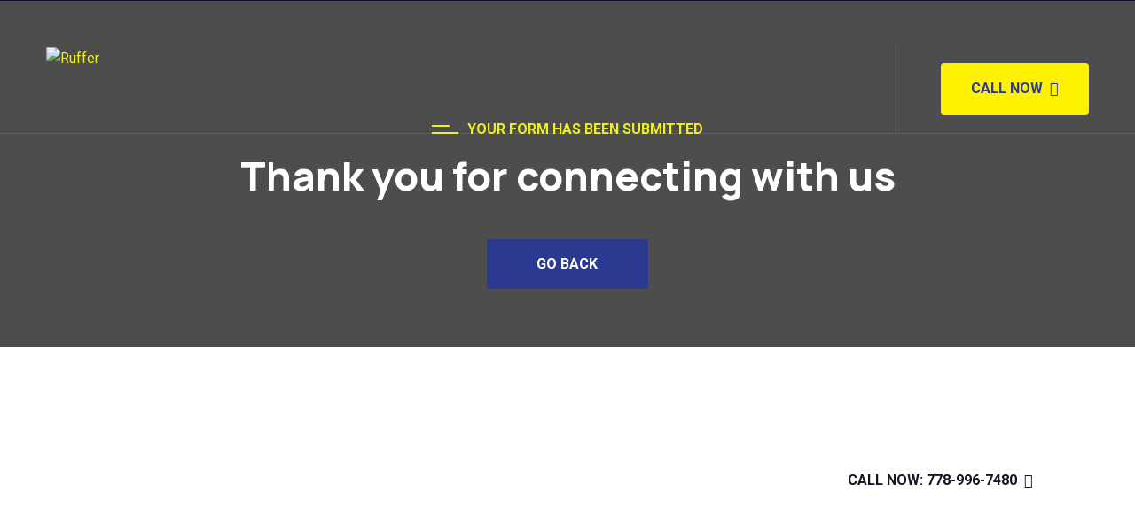

--- FILE ---
content_type: text/css
request_url: https://primegaragedoorsca.com/wp-content/uploads/elementor/css/post-15.css?ver=1700157705
body_size: 880
content:
.elementor-kit-15{--e-global-color-primary:#6EC1E4;--e-global-color-secondary:#54595F;--e-global-color-text:#7A7A7A;--e-global-color-accent:#61CE70;--e-global-color-e3cdd6f:#F3F1F2;--e-global-color-2f9177b:#E63A27;--e-global-color-53bb438:#2B3991;--e-global-color-46e5831:#FEF200;--e-global-color-b1fb47c:#2B3991;--e-global-color-af554e8:#141422;--e-global-typography-primary-font-family:"Roboto";--e-global-typography-primary-font-weight:600;--e-global-typography-secondary-font-family:"Roboto Slab";--e-global-typography-secondary-font-weight:400;--e-global-typography-text-font-family:"Roboto";--e-global-typography-text-font-weight:400;--e-global-typography-accent-font-family:"Roboto";--e-global-typography-accent-font-weight:500;}body{overflow-x:inherit !important;}.elementor a, .elementor a:link, .elementor a:focus, .elementor a:active, .elementor a:hover{text-decoration:inherit !important;}.elementor a:link, .elementor .smooth-hover a:link, {transition:inherit;}.elementor-section.elementor-section-boxed > .elementor-container{max-width:1350px;}.e-con{--container-max-width:1350px;}.elementor-widget:not(:last-child){margin-block-end:20px;}.elementor-element{--widgets-spacing:20px 20px;}{}h1.entry-title{display:var(--page-title-display);}.elementor-kit-15 e-page-transition{background-color:#FFBC7D;}@media(max-width:1024px){.elementor-section.elementor-section-boxed > .elementor-container{max-width:1024px;}.e-con{--container-max-width:1024px;}}@media(max-width:767px){.elementor-section.elementor-section-boxed > .elementor-container{max-width:767px;}.e-con{--container-max-width:767px;}}/* Start custom CSS *//***********************/
/******Start Modile*****/
/***********************/

/*Start Header*/

@media only screen and (max-width: 767px) {
    
html,
body{
width:100%;

overflow-x:hidden;

}   

}


    .header-logo {
    padding-top: 2px !important;
    padding-bottom: 2px !important;
}
.header .header-logo img {
    width: 40px !important;
}
.th-menu-toggle {
    width: 40px;
    height: 40px;
}

/*End Header*/
/*Start Top Section*/
@media only screen and (max-width: 800px) {
.features .col-sm-6 {
    width: 50% !important;
    margin-top: 5px !important; 
}
.features .wcu-box {
        padding: 0px 1px !important;
}
.features .wcu-box .wcu-box_icon {
    margin-right: 3px;
}
.wcu-box_icon img {
    width: 28px !important;
}
.servicelisttop ul {
}
.servicelisttop ul li {
    width: 47% !important;
}

.frm_bottom {
    font-size: 12px !important;
    line-height: 18px !important;
    display: none;
}
.top-form input,
.top-form select {
   height: 38px;
    min-height: 24px;
    padding: 4px 10px;
}
.top-form .elementor-button {
        padding: 14px 15px !important;
    font-size: 12px !important;
    min-height: 10px !important;
    letter-spacing: 2px !important;
    border-radius: 3px !important;
}

}

/*End Top Section*/

/***********************/
/******End Modile*******/
/***********************/

body {
    overflow-x: hidden;
  width: 100%;
}
.header-logo a {
    pointer-events: none;
}

/*Start New Layout*/
.pagetoptitle {
    color: #FEF200;
    font-family: "Inter", Sans-serif;
    font-size: 48px;
    font-weight: 600;
    line-height: 60px;
    text-transform: capitalize;
}
    .pagetoptitle span {
    color: #2B3991;
    background-color: #FEF200;
    font-weight: 700 !important;
    padding: 0px 6px;
    border-radius: 5px;
    }
.title-calltoaction {
    color: #fff;
    text-align: center;
    font-family: "Inter", Sans-serif;
    font-size: 40px;
    font-weight: 600;
    line-height: 60px;
    text-transform: uppercase;
}
.hor-form select,
.hor-form .form-control,
.hor-form .form-select,
.hor-form textarea, 
.hor-form input,
.hor-form .elementor-button[type="submit"] {
    height: 50px !important;
}
.hor-form .form-select {
    background-image: none !important;
}
.whychooseicons ul {
}
.whychooseicons ul li {
    display: inline !important;
    width: 31%;
    margin-bottom: 15px !important;
    margin-top: 15px !important;
    padding-right: 18px !important;
}
.whychooseicons span {
    display: block !important;
    font-size: 20px;
    font-weight: 600;
    margin-bottom: 6px;
}
.whychooseicons .elementor-icon-list-icon {
    padding-left: 8px;
}

@media screen and (max-width: 800px) {
    .pagetoptitle {
        font-size: 22px;
        line-height: 38px;
    }
    .hor-form select,
.hor-form .form-control,
.hor-form .form-select,
.hor-form textarea, 
.hor-form input,
.hor-form .elementor-button[type="submit"] {
    height: 28px !important;
}
.title-calltoaction {
    font-size: 28px;
    line-height: 36px;
}
.whychooseicons ul li {
    width: 44%;
}
.whychooseicons span {
    font-size: 15px;
}
}
/*End New Layout*//* End custom CSS */

--- FILE ---
content_type: text/css
request_url: https://primegaragedoorsca.com/wp-content/uploads/elementor/css/post-3272.css?ver=1701788765
body_size: 671
content:
.elementor-3272 .elementor-element.elementor-element-9705b0e.ob-is-breaking-bad > .elementor-container > .elementor-row, .elementor-3272 .elementor-element.elementor-element-9705b0e.ob-is-breaking-bad > .elementor-container{justify-content:flex-start !important;flex-direction:row;}.elementor-3272 .elementor-element.elementor-element-9705b0e.ob-is-breaking-bad.ob-bb-inner > .elementor-container > .elementor-row, .elementor-3272 .elementor-element.elementor-element-9705b0e.ob-is-breaking-bad.ob-bb-inner > .elementor-container{justify-content:flex-start !important;flex-direction:row;}.elementor-3272 .elementor-element.elementor-element-9705b0e.ob-is-breaking-bad.ob-is-glider > .elementor-container.swiper-container-vertical > .elementor-row, .elementor-3272 .elementor-element.elementor-element-9705b0e.ob-is-breaking-bad.ob-is-glider > .elementor-container.swiper-container-vertical{flex-direction:column;}.elementor-3272 .elementor-element.elementor-element-9705b0e.ob-is-breaking-bad.ob-is-glider.ob-bb-inner > .elementor-container.swiper-container-vertical > .elementor-row, .elementor-3272 .elementor-element.elementor-element-9705b0e.ob-is-breaking-bad.ob-is-glider.ob-bb-inner > .elementor-container.swiper-container-vertical{flex-direction:column;}.elementor-3272 .elementor-element.elementor-element-9705b0e.ob-is-breaking-bad.ob-bb-inner{width:100%;flex:unset;align-self:inherit;}.elementor-3272 .elementor-element.elementor-element-9705b0e:not(.elementor-motion-effects-element-type-background), .elementor-3272 .elementor-element.elementor-element-9705b0e > .elementor-motion-effects-container > .elementor-motion-effects-layer{background-image:url("https://primegaragedoorsca.com/wp-content/uploads/2023/08/garage-door-repair.jpg");background-position:center center;background-size:cover;}.elementor-3272 .elementor-element.elementor-element-9705b0e > .elementor-background-overlay{background-color:#000000;opacity:0.7;transition:background 0.3s, border-radius 0.3s, opacity 0.3s;}.elementor-3272 .elementor-element.elementor-element-9705b0e{transition:background 0.3s, border 0.3s, border-radius 0.3s, box-shadow 0.3s;margin-top:-122px;margin-bottom:0px;padding:250px 0px 50px 0px;}.elementor-3272 .elementor-element.elementor-element-29306ef.elementor-column{align-self:inherit;cursor:default;}.elementor-3272 .elementor-element.elementor-element-4081c15 .title-area-wrap{text-align:center;}.elementor-3272 .elementor-element.elementor-element-4081c15 .title-selector{color:#FFFFFF;}.elementor-3272 .elementor-element.elementor-element-4081c15 > .elementor-widget-container{margin:0px 0px -25px 0px;padding:0px 0px 0px 0px;}.elementor-3272 .elementor-element.elementor-element-037962a .btn-wrapper{text-align:center;}.elementor-3272 .elementor-element.elementor-element-037962a .th-btn{color:#FFFFFF;background-color:var( --e-global-color-53bb438 );padding:20px 57px 20px 56px;}.elementor-3272 .elementor-element.elementor-element-037962a > .elementor-widget-container{margin:0px 0px 5px 0px;}.elementor-3272 .elementor-element.elementor-element-b6ae61f.ob-is-breaking-bad > .elementor-container > .elementor-row, .elementor-3272 .elementor-element.elementor-element-b6ae61f.ob-is-breaking-bad > .elementor-container{justify-content:flex-start !important;flex-direction:row;}.elementor-3272 .elementor-element.elementor-element-b6ae61f.ob-is-breaking-bad.ob-bb-inner > .elementor-container > .elementor-row, .elementor-3272 .elementor-element.elementor-element-b6ae61f.ob-is-breaking-bad.ob-bb-inner > .elementor-container{justify-content:flex-start !important;flex-direction:row;}.elementor-3272 .elementor-element.elementor-element-b6ae61f.ob-is-breaking-bad.ob-is-glider > .elementor-container.swiper-container-vertical > .elementor-row, .elementor-3272 .elementor-element.elementor-element-b6ae61f.ob-is-breaking-bad.ob-is-glider > .elementor-container.swiper-container-vertical{flex-direction:column;}.elementor-3272 .elementor-element.elementor-element-b6ae61f.ob-is-breaking-bad.ob-is-glider.ob-bb-inner > .elementor-container.swiper-container-vertical > .elementor-row, .elementor-3272 .elementor-element.elementor-element-b6ae61f.ob-is-breaking-bad.ob-is-glider.ob-bb-inner > .elementor-container.swiper-container-vertical{flex-direction:column;}.elementor-3272 .elementor-element.elementor-element-b6ae61f.ob-is-breaking-bad.ob-bb-inner{width:100%;flex:unset;align-self:inherit;}.elementor-3272 .elementor-element.elementor-element-b6ae61f:not(.elementor-motion-effects-element-type-background), .elementor-3272 .elementor-element.elementor-element-b6ae61f > .elementor-motion-effects-container > .elementor-motion-effects-layer{background-color:#FFFFFF00;}.elementor-3272 .elementor-element.elementor-element-b6ae61f{transition:background 0.3s, border 0.3s, border-radius 0.3s, box-shadow 0.3s;margin-top:60px;margin-bottom:0px;z-index:2;}.elementor-3272 .elementor-element.elementor-element-b6ae61f > .elementor-background-overlay{transition:background 0.3s, border-radius 0.3s, opacity 0.3s;}.elementor-3272 .elementor-element.elementor-element-4273bc9.elementor-column{align-self:inherit;cursor:default;}.elementor-3272 .elementor-element.elementor-element-4273bc9 > .elementor-element-populated{padding:0px 15px 0px 15px;}.elementor-3272 .elementor-element.elementor-element-58ac475.ob-is-breaking-bad > .elementor-container > .elementor-row, .elementor-3272 .elementor-element.elementor-element-58ac475.ob-is-breaking-bad > .elementor-container{justify-content:flex-start !important;flex-direction:row;}.elementor-3272 .elementor-element.elementor-element-58ac475.ob-is-breaking-bad.ob-bb-inner > .elementor-container > .elementor-row, .elementor-3272 .elementor-element.elementor-element-58ac475.ob-is-breaking-bad.ob-bb-inner > .elementor-container{justify-content:flex-start !important;flex-direction:row;}.elementor-3272 .elementor-element.elementor-element-58ac475.ob-is-breaking-bad.ob-is-glider > .elementor-container.swiper-container-vertical > .elementor-row, .elementor-3272 .elementor-element.elementor-element-58ac475.ob-is-breaking-bad.ob-is-glider > .elementor-container.swiper-container-vertical{flex-direction:column;}.elementor-3272 .elementor-element.elementor-element-58ac475.ob-is-breaking-bad.ob-is-glider.ob-bb-inner > .elementor-container.swiper-container-vertical > .elementor-row, .elementor-3272 .elementor-element.elementor-element-58ac475.ob-is-breaking-bad.ob-is-glider.ob-bb-inner > .elementor-container.swiper-container-vertical{flex-direction:column;}.elementor-3272 .elementor-element.elementor-element-58ac475.ob-is-breaking-bad.ob-bb-inner{width:100%;flex:unset;align-self:inherit;}.elementor-3272 .elementor-element.elementor-element-de064d8.elementor-column{align-self:inherit;cursor:default;}.elementor-3272 .elementor-element.elementor-element-de064d8:not(.elementor-motion-effects-element-type-background) > .elementor-widget-wrap, .elementor-3272 .elementor-element.elementor-element-de064d8 > .elementor-widget-wrap > .elementor-motion-effects-container > .elementor-motion-effects-layer{background-image:url("https://primegaragedoorsca.com/wp-content/uploads/2023/08/cta-footer-bg2-blue.png");background-position:center center;background-repeat:no-repeat;background-size:cover;}.elementor-3272 .elementor-element.elementor-element-de064d8 > .elementor-element-populated{transition:background 0.3s, border 0.3s, border-radius 0.3s, box-shadow 0.3s;}.elementor-3272 .elementor-element.elementor-element-de064d8 > .elementor-element-populated > .elementor-background-overlay{transition:background 0.3s, border-radius 0.3s, opacity 0.3s;}.elementor-3272 .elementor-element.elementor-element-46caf78.bdt-background-overlay-yes > .elementor-widget-container:before{transition:background 0.3s;}.elementor-3272 .elementor-element.elementor-element-5a6d3e3.ob-is-breaking-bad > .elementor-container > .elementor-row, .elementor-3272 .elementor-element.elementor-element-5a6d3e3.ob-is-breaking-bad > .elementor-container{justify-content:flex-start !important;flex-direction:row;}.elementor-3272 .elementor-element.elementor-element-5a6d3e3.ob-is-breaking-bad.ob-bb-inner > .elementor-container > .elementor-row, .elementor-3272 .elementor-element.elementor-element-5a6d3e3.ob-is-breaking-bad.ob-bb-inner > .elementor-container{justify-content:flex-start !important;flex-direction:row;}.elementor-3272 .elementor-element.elementor-element-5a6d3e3.ob-is-breaking-bad.ob-is-glider > .elementor-container.swiper-container-vertical > .elementor-row, .elementor-3272 .elementor-element.elementor-element-5a6d3e3.ob-is-breaking-bad.ob-is-glider > .elementor-container.swiper-container-vertical{flex-direction:column;}.elementor-3272 .elementor-element.elementor-element-5a6d3e3.ob-is-breaking-bad.ob-is-glider.ob-bb-inner > .elementor-container.swiper-container-vertical > .elementor-row, .elementor-3272 .elementor-element.elementor-element-5a6d3e3.ob-is-breaking-bad.ob-is-glider.ob-bb-inner > .elementor-container.swiper-container-vertical{flex-direction:column;}.elementor-3272 .elementor-element.elementor-element-5a6d3e3.ob-is-breaking-bad.ob-bb-inner{width:100%;flex:unset;align-self:inherit;}.elementor-3272 .elementor-element.elementor-element-5a6d3e3:not(.elementor-motion-effects-element-type-background), .elementor-3272 .elementor-element.elementor-element-5a6d3e3 > .elementor-motion-effects-container > .elementor-motion-effects-layer{background-image:url("https://primegaragedoorsca.com/wp-content/uploads/2023/05/testi_bg_1.png");background-position:center center;background-repeat:no-repeat;background-size:cover;}.elementor-3272 .elementor-element.elementor-element-5a6d3e3{transition:background 0.3s, border 0.3s, border-radius 0.3s, box-shadow 0.3s;margin-top:-94px;margin-bottom:0px;padding:100px 0px 35px 0px;}.elementor-3272 .elementor-element.elementor-element-5a6d3e3 > .elementor-background-overlay{transition:background 0.3s, border-radius 0.3s, opacity 0.3s;}.elementor-3272 .elementor-element.elementor-element-5f2ace9.elementor-column{align-self:inherit;cursor:default;}.elementor-3272 .elementor-element.elementor-element-3d95a27 > .elementor-widget-container{padding:60px 60px 60px 60px;}html, body{overflow-x:auto;}@media(min-width:768px){.elementor-3272 .elementor-element.elementor-element-de064d8{width:100%;}}@media(max-width:1024px){.elementor-3272 .elementor-element.elementor-element-4273bc9 > .elementor-element-populated{padding:0px 36px 0px 36px;}.elementor-3272 .elementor-element.elementor-element-5a6d3e3{margin-top:0px;margin-bottom:0px;padding:80px 0px 80px 0px;}}@media(max-width:767px){.elementor-3272 .elementor-element.elementor-element-037962a{width:100%;max-width:100%;}.elementor-3272 .elementor-element.elementor-element-b6ae61f{margin-top:30px;margin-bottom:30px;}.elementor-3272 .elementor-element.elementor-element-4273bc9 > .elementor-element-populated{padding:0px 12px 0px 12px;}.elementor-3272 .elementor-element.elementor-element-5f2ace9 > .elementor-element-populated{margin:0px 0px 0px 0px;--e-column-margin-right:0px;--e-column-margin-left:0px;}.elementor-3272 .elementor-element.elementor-element-3d95a27 > .elementor-widget-container{padding:0px 10px 0px 10px;}}

--- FILE ---
content_type: text/css
request_url: https://primegaragedoorsca.com/wp-content/uploads/elementor/css/post-7314.css?ver=1752528068
body_size: 200
content:
.elementor-7314 .elementor-element.elementor-element-dfa88da.ob-is-breaking-bad > .elementor-container > .elementor-row, .elementor-7314 .elementor-element.elementor-element-dfa88da.ob-is-breaking-bad > .elementor-container{justify-content:flex-start !important;flex-direction:row;}.elementor-7314 .elementor-element.elementor-element-dfa88da.ob-is-breaking-bad.ob-bb-inner > .elementor-container > .elementor-row, .elementor-7314 .elementor-element.elementor-element-dfa88da.ob-is-breaking-bad.ob-bb-inner > .elementor-container{justify-content:flex-start !important;flex-direction:row;}.elementor-7314 .elementor-element.elementor-element-dfa88da.ob-is-breaking-bad.ob-is-glider > .elementor-container.swiper-container-vertical > .elementor-row, .elementor-7314 .elementor-element.elementor-element-dfa88da.ob-is-breaking-bad.ob-is-glider > .elementor-container.swiper-container-vertical{flex-direction:column;}.elementor-7314 .elementor-element.elementor-element-dfa88da.ob-is-breaking-bad.ob-is-glider.ob-bb-inner > .elementor-container.swiper-container-vertical > .elementor-row, .elementor-7314 .elementor-element.elementor-element-dfa88da.ob-is-breaking-bad.ob-is-glider.ob-bb-inner > .elementor-container.swiper-container-vertical{flex-direction:column;}.elementor-7314 .elementor-element.elementor-element-dfa88da.ob-is-breaking-bad.ob-bb-inner{width:100%;flex:unset;align-self:inherit;}.elementor-7314 .elementor-element.elementor-element-dfa88da:not(.elementor-motion-effects-element-type-background), .elementor-7314 .elementor-element.elementor-element-dfa88da > .elementor-motion-effects-container > .elementor-motion-effects-layer{background-color:#1936A8;}.elementor-7314 .elementor-element.elementor-element-dfa88da > .elementor-background-overlay{opacity:0.5;transition:background 0.3s, border-radius 0.3s, opacity 0.3s;}.elementor-7314 .elementor-element.elementor-element-dfa88da{transition:background 0.3s, border 0.3s, border-radius 0.3s, box-shadow 0.3s;}.elementor-7314 .elementor-element.elementor-element-d66b60b.elementor-column{align-self:inherit;cursor:default;}.elementor-7314 .elementor-element.elementor-element-d66b60b > .elementor-element-populated{transition:background 0.3s, border 0.3s, border-radius 0.3s, box-shadow 0.3s;}.elementor-7314 .elementor-element.elementor-element-d66b60b > .elementor-element-populated > .elementor-background-overlay{transition:background 0.3s, border-radius 0.3s, opacity 0.3s;}.elementor-7314 .elementor-element.elementor-element-cef57d8 .main-menu ul > li > a:hover{color:#2B399100 !important;}.elementor-7314 .elementor-element.elementor-element-cef57d8 .th-btn{color:#2B3991;background-color:#FEF200;}.elementor-7314 .elementor-element.elementor-element-cef57d8 .th-btn.style2:hover::after{background-color:#2B3991;}@media(max-width:767px){.elementor-7314 .elementor-element.elementor-element-dfa88da{margin-top:0px;margin-bottom:0px;padding:0px 0px 0px 0px;}}/* Start custom CSS for rufferheader, class: .elementor-element-cef57d8 */.header-layout5 .header-top {
    border: 0px;
}

.header-layout5 .sticky-wrapper {
    top: 0px;
}
.header-layout5 .header-top {
    display: none !important;
}
.header-layout5 .header-logo {
    margin-top: 0px;
}
.th-menu-toggle {
    display: none !important;
}/* End custom CSS */

--- FILE ---
content_type: text/css
request_url: https://primegaragedoorsca.com/wp-content/uploads/elementor/css/post-7195.css?ver=1752527470
body_size: 1852
content:
.elementor-7195 .elementor-element.elementor-element-539be4b.ob-is-breaking-bad > .elementor-container > .elementor-row, .elementor-7195 .elementor-element.elementor-element-539be4b.ob-is-breaking-bad > .elementor-container{justify-content:flex-start !important;flex-direction:row;}.elementor-7195 .elementor-element.elementor-element-539be4b.ob-is-breaking-bad.ob-bb-inner > .elementor-container > .elementor-row, .elementor-7195 .elementor-element.elementor-element-539be4b.ob-is-breaking-bad.ob-bb-inner > .elementor-container{justify-content:flex-start !important;flex-direction:row;}.elementor-7195 .elementor-element.elementor-element-539be4b.ob-is-breaking-bad.ob-is-glider > .elementor-container.swiper-container-vertical > .elementor-row, .elementor-7195 .elementor-element.elementor-element-539be4b.ob-is-breaking-bad.ob-is-glider > .elementor-container.swiper-container-vertical{flex-direction:column;}.elementor-7195 .elementor-element.elementor-element-539be4b.ob-is-breaking-bad.ob-is-glider.ob-bb-inner > .elementor-container.swiper-container-vertical > .elementor-row, .elementor-7195 .elementor-element.elementor-element-539be4b.ob-is-breaking-bad.ob-is-glider.ob-bb-inner > .elementor-container.swiper-container-vertical{flex-direction:column;}.elementor-7195 .elementor-element.elementor-element-539be4b.ob-is-breaking-bad.ob-bb-inner{width:100%;flex:unset;align-self:inherit;}.elementor-7195 .elementor-element.elementor-element-539be4b:not(.elementor-motion-effects-element-type-background), .elementor-7195 .elementor-element.elementor-element-539be4b > .elementor-motion-effects-container > .elementor-motion-effects-layer{background-image:url("https://primegaragedoorsca.com/wp-content/uploads/2023/05/testi_bg_1.png");background-position:center center;background-repeat:no-repeat;background-size:cover;}.elementor-7195 .elementor-element.elementor-element-539be4b{transition:background 0.3s, border 0.3s, border-radius 0.3s, box-shadow 0.3s;margin-top:0px;margin-bottom:0px;padding:60px 0px 60px 0px;}.elementor-7195 .elementor-element.elementor-element-539be4b > .elementor-background-overlay{transition:background 0.3s, border-radius 0.3s, opacity 0.3s;}.elementor-7195 .elementor-element.elementor-element-5185e5d.elementor-column > .elementor-widget-wrap{justify-content:center;}.elementor-7195 .elementor-element.elementor-element-5185e5d.elementor-column{align-self:inherit;cursor:default;}.elementor-7195 .elementor-element.elementor-element-a019e34 .title-area-wrap{text-align:center;}.elementor-7195 .elementor-element.elementor-element-a019e34 .title-selector{color:#FFFFFF;}.elementor-7195 .elementor-element.elementor-element-a019e34 .subtitle-selector{text-transform:capitalize;}.elementor-7195 .elementor-element.elementor-element-a019e34 > .elementor-widget-container{padding:0px 0px 5px 0px;}.elementor-7195 .elementor-element.elementor-element-8577a71.ob-is-breaking-bad > .elementor-container > .elementor-row, .elementor-7195 .elementor-element.elementor-element-8577a71.ob-is-breaking-bad > .elementor-container{justify-content:flex-start !important;flex-direction:row;}.elementor-7195 .elementor-element.elementor-element-8577a71.ob-is-breaking-bad.ob-bb-inner > .elementor-container > .elementor-row, .elementor-7195 .elementor-element.elementor-element-8577a71.ob-is-breaking-bad.ob-bb-inner > .elementor-container{justify-content:flex-start !important;flex-direction:row;}.elementor-7195 .elementor-element.elementor-element-8577a71.ob-is-breaking-bad.ob-is-glider > .elementor-container.swiper-container-vertical > .elementor-row, .elementor-7195 .elementor-element.elementor-element-8577a71.ob-is-breaking-bad.ob-is-glider > .elementor-container.swiper-container-vertical{flex-direction:column;}.elementor-7195 .elementor-element.elementor-element-8577a71.ob-is-breaking-bad.ob-is-glider.ob-bb-inner > .elementor-container.swiper-container-vertical > .elementor-row, .elementor-7195 .elementor-element.elementor-element-8577a71.ob-is-breaking-bad.ob-is-glider.ob-bb-inner > .elementor-container.swiper-container-vertical{flex-direction:column;}.elementor-7195 .elementor-element.elementor-element-8577a71.ob-is-breaking-bad.ob-bb-inner{width:100%;flex:unset;align-self:inherit;}.elementor-7195 .elementor-element.elementor-element-8577a71:not(.elementor-motion-effects-element-type-background), .elementor-7195 .elementor-element.elementor-element-8577a71 > .elementor-motion-effects-container > .elementor-motion-effects-layer{background-color:#4444C9;}.elementor-7195 .elementor-element.elementor-element-8577a71{transition:background 0.3s, border 0.3s, border-radius 0.3s, box-shadow 0.3s;margin-top:0px;margin-bottom:0px;padding:0px 0px 0px 0px;z-index:2;}.elementor-7195 .elementor-element.elementor-element-8577a71 > .elementor-background-overlay{transition:background 0.3s, border-radius 0.3s, opacity 0.3s;}.elementor-7195 .elementor-element.elementor-element-e6f68c4.elementor-column{align-self:inherit;cursor:default;}.elementor-7195 .elementor-element.elementor-element-e6f68c4 > .elementor-element-populated{padding:0px 15px 0px 15px;}.elementor-7195 .elementor-element.elementor-element-b14985a.ob-is-breaking-bad > .elementor-container > .elementor-row, .elementor-7195 .elementor-element.elementor-element-b14985a.ob-is-breaking-bad > .elementor-container{justify-content:flex-start !important;flex-direction:row;}.elementor-7195 .elementor-element.elementor-element-b14985a.ob-is-breaking-bad.ob-bb-inner > .elementor-container > .elementor-row, .elementor-7195 .elementor-element.elementor-element-b14985a.ob-is-breaking-bad.ob-bb-inner > .elementor-container{justify-content:flex-start !important;flex-direction:row;}.elementor-7195 .elementor-element.elementor-element-b14985a.ob-is-breaking-bad.ob-is-glider > .elementor-container.swiper-container-vertical > .elementor-row, .elementor-7195 .elementor-element.elementor-element-b14985a.ob-is-breaking-bad.ob-is-glider > .elementor-container.swiper-container-vertical{flex-direction:column;}.elementor-7195 .elementor-element.elementor-element-b14985a.ob-is-breaking-bad.ob-is-glider.ob-bb-inner > .elementor-container.swiper-container-vertical > .elementor-row, .elementor-7195 .elementor-element.elementor-element-b14985a.ob-is-breaking-bad.ob-is-glider.ob-bb-inner > .elementor-container.swiper-container-vertical{flex-direction:column;}.elementor-7195 .elementor-element.elementor-element-b14985a.ob-is-breaking-bad.ob-bb-inner{width:100%;flex:unset;align-self:inherit;}.elementor-7195 .elementor-element.elementor-element-e1963b6.elementor-column{align-self:inherit;cursor:default;}.elementor-7195 .elementor-element.elementor-element-e1963b6:not(.elementor-motion-effects-element-type-background) > .elementor-widget-wrap, .elementor-7195 .elementor-element.elementor-element-e1963b6 > .elementor-widget-wrap > .elementor-motion-effects-container > .elementor-motion-effects-layer{background-image:url("https://primegaragedoorsca.com/wp-content/uploads/2023/08/cta-footer-bg2-blue.png");background-position:center center;background-repeat:no-repeat;background-size:cover;}.elementor-7195 .elementor-element.elementor-element-e1963b6 > .elementor-element-populated{transition:background 0.3s, border 0.3s, border-radius 0.3s, box-shadow 0.3s;}.elementor-7195 .elementor-element.elementor-element-e1963b6 > .elementor-element-populated > .elementor-background-overlay{transition:background 0.3s, border-radius 0.3s, opacity 0.3s;}.elementor-7195 .elementor-element.elementor-element-5f55301.bdt-background-overlay-yes > .elementor-widget-container:before{transition:background 0.3s;}.elementor-7195 .elementor-element.elementor-element-9d96544.ob-is-breaking-bad > .elementor-container > .elementor-row, .elementor-7195 .elementor-element.elementor-element-9d96544.ob-is-breaking-bad > .elementor-container{justify-content:flex-start !important;flex-direction:row;}.elementor-7195 .elementor-element.elementor-element-9d96544.ob-is-breaking-bad.ob-bb-inner > .elementor-container > .elementor-row, .elementor-7195 .elementor-element.elementor-element-9d96544.ob-is-breaking-bad.ob-bb-inner > .elementor-container{justify-content:flex-start !important;flex-direction:row;}.elementor-7195 .elementor-element.elementor-element-9d96544.ob-is-breaking-bad.ob-is-glider > .elementor-container.swiper-container-vertical > .elementor-row, .elementor-7195 .elementor-element.elementor-element-9d96544.ob-is-breaking-bad.ob-is-glider > .elementor-container.swiper-container-vertical{flex-direction:column;}.elementor-7195 .elementor-element.elementor-element-9d96544.ob-is-breaking-bad.ob-is-glider.ob-bb-inner > .elementor-container.swiper-container-vertical > .elementor-row, .elementor-7195 .elementor-element.elementor-element-9d96544.ob-is-breaking-bad.ob-is-glider.ob-bb-inner > .elementor-container.swiper-container-vertical{flex-direction:column;}.elementor-7195 .elementor-element.elementor-element-9d96544.ob-is-breaking-bad.ob-bb-inner{width:100%;flex:unset;align-self:inherit;}.elementor-7195 .elementor-element.elementor-element-9d96544:not(.elementor-motion-effects-element-type-background), .elementor-7195 .elementor-element.elementor-element-9d96544 > .elementor-motion-effects-container > .elementor-motion-effects-layer{background-color:#141422;background-image:url("https://primegaragedoorsca.com/wp-content/uploads/2023/05/footer-bg2.png");background-position:bottom center;background-repeat:repeat;background-size:cover;}.elementor-7195 .elementor-element.elementor-element-9d96544{transition:background 0.3s, border 0.3s, border-radius 0.3s, box-shadow 0.3s;margin-top:-92px;margin-bottom:0px;padding:172px 0px 20px 0px;}.elementor-7195 .elementor-element.elementor-element-9d96544 > .elementor-background-overlay{transition:background 0.3s, border-radius 0.3s, opacity 0.3s;}.elementor-7195 .elementor-element.elementor-element-1785d2d.elementor-column{align-self:inherit;cursor:default;}.elementor-7195 .elementor-element.elementor-element-03f8dd1.ob-is-breaking-bad > .elementor-container > .elementor-row, .elementor-7195 .elementor-element.elementor-element-03f8dd1.ob-is-breaking-bad > .elementor-container{justify-content:flex-start !important;flex-direction:row;}.elementor-7195 .elementor-element.elementor-element-03f8dd1.ob-is-breaking-bad.ob-bb-inner > .elementor-container > .elementor-row, .elementor-7195 .elementor-element.elementor-element-03f8dd1.ob-is-breaking-bad.ob-bb-inner > .elementor-container{justify-content:flex-start !important;flex-direction:row;}.elementor-7195 .elementor-element.elementor-element-03f8dd1.ob-is-breaking-bad.ob-is-glider > .elementor-container.swiper-container-vertical > .elementor-row, .elementor-7195 .elementor-element.elementor-element-03f8dd1.ob-is-breaking-bad.ob-is-glider > .elementor-container.swiper-container-vertical{flex-direction:column;}.elementor-7195 .elementor-element.elementor-element-03f8dd1.ob-is-breaking-bad.ob-is-glider.ob-bb-inner > .elementor-container.swiper-container-vertical > .elementor-row, .elementor-7195 .elementor-element.elementor-element-03f8dd1.ob-is-breaking-bad.ob-is-glider.ob-bb-inner > .elementor-container.swiper-container-vertical{flex-direction:column;}.elementor-7195 .elementor-element.elementor-element-03f8dd1.ob-is-breaking-bad.ob-bb-inner{width:100%;flex:unset;align-self:inherit;}.elementor-7195 .elementor-element.elementor-element-03f8dd1{transition:background 0.3s, border 0.3s, border-radius 0.3s, box-shadow 0.3s;}.elementor-7195 .elementor-element.elementor-element-03f8dd1 > .elementor-background-overlay{transition:background 0.3s, border-radius 0.3s, opacity 0.3s;}.elementor-7195 .elementor-element.elementor-element-2f368a7.elementor-column > .elementor-widget-wrap{justify-content:center;}.elementor-7195 .elementor-element.elementor-element-2f368a7.elementor-column{align-self:inherit;cursor:default;}.elementor-7195 .elementor-element.elementor-element-2f368a7 > .elementor-element-populated{padding:0px 15px 0px 15px;}.elementor-7195 .elementor-element.elementor-element-bee3832 img{width:200px;}.elementor-7195 .elementor-element.elementor-element-2f6b4c0.elementor-column{align-self:inherit;cursor:default;}.elementor-7195 .elementor-element.elementor-element-2f6b4c0 > .elementor-element-populated{padding:0px 15px 0px 58px;}.elementor-7195 .elementor-element.elementor-element-de1eb7f .elementor-heading-title{color:#FFFFFF;font-family:"Manrope", Sans-serif;font-size:24px;font-weight:700;}.elementor-7195 .elementor-element.elementor-element-de1eb7f.ob-harakiri{writing-mode:inherit;}.elementor-7195 .elementor-element.elementor-element-de1eb7f.ob-harakiri .elementor-heading-title{writing-mode:inherit;transform:rotate(0deg);}.elementor-7195 .elementor-element.elementor-element-de1eb7f.ob-harakiri .elementor-widget-container > div{writing-mode:inherit;transform:rotate(0deg);}.elementor-7195 .elementor-element.elementor-element-de1eb7f .elementor-widget-container{text-indent:0px;mix-blend-mode:inherit;}.elementor-7195 .elementor-element.elementor-element-de1eb7f > .elementor-widget-container{margin:0px 0px 30px 0px;}.elementor-7195 .elementor-element.elementor-element-1d3961d .elementor-icon-list-items:not(.elementor-inline-items) .elementor-icon-list-item:not(:last-child){padding-bottom:calc(10px/2);}.elementor-7195 .elementor-element.elementor-element-1d3961d .elementor-icon-list-items:not(.elementor-inline-items) .elementor-icon-list-item:not(:first-child){margin-top:calc(10px/2);}.elementor-7195 .elementor-element.elementor-element-1d3961d .elementor-icon-list-items.elementor-inline-items .elementor-icon-list-item{margin-right:calc(10px/2);margin-left:calc(10px/2);}.elementor-7195 .elementor-element.elementor-element-1d3961d .elementor-icon-list-items.elementor-inline-items{margin-right:calc(-10px/2);margin-left:calc(-10px/2);}body.rtl .elementor-7195 .elementor-element.elementor-element-1d3961d .elementor-icon-list-items.elementor-inline-items .elementor-icon-list-item:after{left:calc(-10px/2);}body:not(.rtl) .elementor-7195 .elementor-element.elementor-element-1d3961d .elementor-icon-list-items.elementor-inline-items .elementor-icon-list-item:after{right:calc(-10px/2);}.elementor-7195 .elementor-element.elementor-element-1d3961d .elementor-icon-list-icon i{color:var( --e-global-color-46e5831 );transition:color 0.3s;}.elementor-7195 .elementor-element.elementor-element-1d3961d .elementor-icon-list-icon svg{fill:var( --e-global-color-46e5831 );transition:fill 0.3s;}.elementor-7195 .elementor-element.elementor-element-1d3961d{--e-icon-list-icon-size:20px;--icon-vertical-offset:0px;}.elementor-7195 .elementor-element.elementor-element-1d3961d .elementor-icon-list-icon{padding-right:5px;}.elementor-7195 .elementor-element.elementor-element-1d3961d .elementor-icon-list-item > .elementor-icon-list-text, .elementor-7195 .elementor-element.elementor-element-1d3961d .elementor-icon-list-item > a{font-family:"Roboto", Sans-serif;font-size:16px;font-weight:400;}.elementor-7195 .elementor-element.elementor-element-1d3961d .elementor-icon-list-text{color:#CDCDCD;transition:color 0.3s;}.elementor-7195 .elementor-element.elementor-element-c2bab0b{--divider-border-style:solid;--divider-color:#E2E2D8;--divider-border-width:1px;}.elementor-7195 .elementor-element.elementor-element-c2bab0b .elementor-divider-separator{width:57%;}.elementor-7195 .elementor-element.elementor-element-c2bab0b .elementor-divider{padding-top:2px;padding-bottom:2px;}.elementor-7195 .elementor-element.elementor-element-1f37931 .elementor-heading-title{color:#FFFFFF;font-family:"Manrope", Sans-serif;font-size:18px;font-weight:700;}.elementor-7195 .elementor-element.elementor-element-1f37931.ob-harakiri{writing-mode:inherit;}.elementor-7195 .elementor-element.elementor-element-1f37931.ob-harakiri .elementor-heading-title{writing-mode:inherit;transform:rotate(0deg);}.elementor-7195 .elementor-element.elementor-element-1f37931.ob-harakiri .elementor-widget-container > div{writing-mode:inherit;transform:rotate(0deg);}.elementor-7195 .elementor-element.elementor-element-1f37931 .elementor-widget-container{text-indent:0px;mix-blend-mode:inherit;}.elementor-7195 .elementor-element.elementor-element-1f37931 > .elementor-widget-container{margin:5px 0px 0px 0px;}.elementor-7195 .elementor-element.elementor-element-381d399 .elementor-icon-list-items:not(.elementor-inline-items) .elementor-icon-list-item:not(:last-child){padding-bottom:calc(5px/2);}.elementor-7195 .elementor-element.elementor-element-381d399 .elementor-icon-list-items:not(.elementor-inline-items) .elementor-icon-list-item:not(:first-child){margin-top:calc(5px/2);}.elementor-7195 .elementor-element.elementor-element-381d399 .elementor-icon-list-items.elementor-inline-items .elementor-icon-list-item{margin-right:calc(5px/2);margin-left:calc(5px/2);}.elementor-7195 .elementor-element.elementor-element-381d399 .elementor-icon-list-items.elementor-inline-items{margin-right:calc(-5px/2);margin-left:calc(-5px/2);}body.rtl .elementor-7195 .elementor-element.elementor-element-381d399 .elementor-icon-list-items.elementor-inline-items .elementor-icon-list-item:after{left:calc(-5px/2);}body:not(.rtl) .elementor-7195 .elementor-element.elementor-element-381d399 .elementor-icon-list-items.elementor-inline-items .elementor-icon-list-item:after{right:calc(-5px/2);}.elementor-7195 .elementor-element.elementor-element-381d399 .elementor-icon-list-icon i{color:var( --e-global-color-46e5831 );transition:color 0.3s;}.elementor-7195 .elementor-element.elementor-element-381d399 .elementor-icon-list-icon svg{fill:var( --e-global-color-46e5831 );transition:fill 0.3s;}.elementor-7195 .elementor-element.elementor-element-381d399{--e-icon-list-icon-size:20px;--icon-vertical-offset:0px;}.elementor-7195 .elementor-element.elementor-element-381d399 .elementor-icon-list-icon{padding-right:5px;}.elementor-7195 .elementor-element.elementor-element-381d399 .elementor-icon-list-item > .elementor-icon-list-text, .elementor-7195 .elementor-element.elementor-element-381d399 .elementor-icon-list-item > a{font-family:"Roboto", Sans-serif;font-size:16px;font-weight:400;}.elementor-7195 .elementor-element.elementor-element-381d399 .elementor-icon-list-text{color:#CDCDCD;transition:color 0.3s;}.elementor-7195 .elementor-element.elementor-element-51c37b2.elementor-column{align-self:inherit;cursor:default;}.elementor-7195 .elementor-element.elementor-element-51c37b2 > .elementor-element-populated{padding:0px 15px 0px 58px;}.elementor-7195 .elementor-element.elementor-element-2f8218c .elementor-heading-title{color:#FFFFFF;font-family:"Manrope", Sans-serif;font-size:24px;font-weight:700;}.elementor-7195 .elementor-element.elementor-element-2f8218c.ob-harakiri{writing-mode:inherit;}.elementor-7195 .elementor-element.elementor-element-2f8218c.ob-harakiri .elementor-heading-title{writing-mode:inherit;transform:rotate(0deg);}.elementor-7195 .elementor-element.elementor-element-2f8218c.ob-harakiri .elementor-widget-container > div{writing-mode:inherit;transform:rotate(0deg);}.elementor-7195 .elementor-element.elementor-element-2f8218c .elementor-widget-container{text-indent:0px;mix-blend-mode:inherit;}.elementor-7195 .elementor-element.elementor-element-2f8218c > .elementor-widget-container{margin:0px 0px 30px 0px;}.elementor-7195 .elementor-element.elementor-element-f887050 .elementor-icon-list-items:not(.elementor-inline-items) .elementor-icon-list-item:not(:last-child){padding-bottom:calc(10px/2);}.elementor-7195 .elementor-element.elementor-element-f887050 .elementor-icon-list-items:not(.elementor-inline-items) .elementor-icon-list-item:not(:first-child){margin-top:calc(10px/2);}.elementor-7195 .elementor-element.elementor-element-f887050 .elementor-icon-list-items.elementor-inline-items .elementor-icon-list-item{margin-right:calc(10px/2);margin-left:calc(10px/2);}.elementor-7195 .elementor-element.elementor-element-f887050 .elementor-icon-list-items.elementor-inline-items{margin-right:calc(-10px/2);margin-left:calc(-10px/2);}body.rtl .elementor-7195 .elementor-element.elementor-element-f887050 .elementor-icon-list-items.elementor-inline-items .elementor-icon-list-item:after{left:calc(-10px/2);}body:not(.rtl) .elementor-7195 .elementor-element.elementor-element-f887050 .elementor-icon-list-items.elementor-inline-items .elementor-icon-list-item:after{right:calc(-10px/2);}.elementor-7195 .elementor-element.elementor-element-f887050 .elementor-icon-list-icon i{color:#FEF200;transition:color 0.3s;}.elementor-7195 .elementor-element.elementor-element-f887050 .elementor-icon-list-icon svg{fill:#FEF200;transition:fill 0.3s;}.elementor-7195 .elementor-element.elementor-element-f887050{--e-icon-list-icon-size:20px;--icon-vertical-offset:0px;}.elementor-7195 .elementor-element.elementor-element-f887050 .elementor-icon-list-icon{padding-right:5px;}.elementor-7195 .elementor-element.elementor-element-f887050 .elementor-icon-list-item > .elementor-icon-list-text, .elementor-7195 .elementor-element.elementor-element-f887050 .elementor-icon-list-item > a{font-family:"Roboto", Sans-serif;font-size:16px;font-weight:400;}.elementor-7195 .elementor-element.elementor-element-f887050 .elementor-icon-list-text{color:#CDCDCD;transition:color 0.3s;}.elementor-7195 .elementor-element.elementor-element-8b7436b.elementor-column{align-self:inherit;cursor:default;}.elementor-7195 .elementor-element.elementor-element-8b7436b > .elementor-element-populated{padding:0px 15px 0px 58px;}.elementor-7195 .elementor-element.elementor-element-6cd88e3 .elementor-heading-title{color:#FFFFFF;font-family:"Manrope", Sans-serif;font-size:24px;font-weight:700;}.elementor-7195 .elementor-element.elementor-element-6cd88e3.ob-harakiri{writing-mode:inherit;}.elementor-7195 .elementor-element.elementor-element-6cd88e3.ob-harakiri .elementor-heading-title{writing-mode:inherit;transform:rotate(0deg);}.elementor-7195 .elementor-element.elementor-element-6cd88e3.ob-harakiri .elementor-widget-container > div{writing-mode:inherit;transform:rotate(0deg);}.elementor-7195 .elementor-element.elementor-element-6cd88e3 .elementor-widget-container{text-indent:0px;mix-blend-mode:inherit;}.elementor-7195 .elementor-element.elementor-element-6cd88e3 > .elementor-widget-container{margin:0px 0px 30px 0px;}.elementor-7195 .elementor-element.elementor-element-92c98ce{text-align:left;}.elementor-7195 .elementor-element.elementor-element-92c98ce img{width:200px;border-radius:5px 5px 5px 5px;}.elementor-7195 .elementor-element.elementor-element-d7c32a0.ob-is-breaking-bad > .elementor-container > .elementor-row, .elementor-7195 .elementor-element.elementor-element-d7c32a0.ob-is-breaking-bad > .elementor-container{justify-content:flex-start !important;flex-direction:row;}.elementor-7195 .elementor-element.elementor-element-d7c32a0.ob-is-breaking-bad.ob-bb-inner > .elementor-container > .elementor-row, .elementor-7195 .elementor-element.elementor-element-d7c32a0.ob-is-breaking-bad.ob-bb-inner > .elementor-container{justify-content:flex-start !important;flex-direction:row;}.elementor-7195 .elementor-element.elementor-element-d7c32a0.ob-is-breaking-bad.ob-is-glider > .elementor-container.swiper-container-vertical > .elementor-row, .elementor-7195 .elementor-element.elementor-element-d7c32a0.ob-is-breaking-bad.ob-is-glider > .elementor-container.swiper-container-vertical{flex-direction:column;}.elementor-7195 .elementor-element.elementor-element-d7c32a0.ob-is-breaking-bad.ob-is-glider.ob-bb-inner > .elementor-container.swiper-container-vertical > .elementor-row, .elementor-7195 .elementor-element.elementor-element-d7c32a0.ob-is-breaking-bad.ob-is-glider.ob-bb-inner > .elementor-container.swiper-container-vertical{flex-direction:column;}.elementor-7195 .elementor-element.elementor-element-d7c32a0.ob-is-breaking-bad.ob-bb-inner{width:100%;flex:unset;align-self:inherit;}.elementor-7195 .elementor-element.elementor-element-d7c32a0:not(.elementor-motion-effects-element-type-background), .elementor-7195 .elementor-element.elementor-element-d7c32a0 > .elementor-motion-effects-container > .elementor-motion-effects-layer{background-color:#0A0A18;}.elementor-7195 .elementor-element.elementor-element-d7c32a0{transition:background 0.3s, border 0.3s, border-radius 0.3s, box-shadow 0.3s;}.elementor-7195 .elementor-element.elementor-element-d7c32a0 > .elementor-background-overlay{transition:background 0.3s, border-radius 0.3s, opacity 0.3s;}.elementor-7195 .elementor-element.elementor-element-3f240a1.elementor-column{align-self:inherit;cursor:default;}.elementor-7195 .elementor-element.elementor-element-9d7ecee.ob-is-breaking-bad > .elementor-container > .elementor-row, .elementor-7195 .elementor-element.elementor-element-9d7ecee.ob-is-breaking-bad > .elementor-container{justify-content:flex-start !important;flex-direction:row;}.elementor-7195 .elementor-element.elementor-element-9d7ecee.ob-is-breaking-bad.ob-bb-inner > .elementor-container > .elementor-row, .elementor-7195 .elementor-element.elementor-element-9d7ecee.ob-is-breaking-bad.ob-bb-inner > .elementor-container{justify-content:flex-start !important;flex-direction:row;}.elementor-7195 .elementor-element.elementor-element-9d7ecee.ob-is-breaking-bad.ob-is-glider > .elementor-container.swiper-container-vertical > .elementor-row, .elementor-7195 .elementor-element.elementor-element-9d7ecee.ob-is-breaking-bad.ob-is-glider > .elementor-container.swiper-container-vertical{flex-direction:column;}.elementor-7195 .elementor-element.elementor-element-9d7ecee.ob-is-breaking-bad.ob-is-glider.ob-bb-inner > .elementor-container.swiper-container-vertical > .elementor-row, .elementor-7195 .elementor-element.elementor-element-9d7ecee.ob-is-breaking-bad.ob-is-glider.ob-bb-inner > .elementor-container.swiper-container-vertical{flex-direction:column;}.elementor-7195 .elementor-element.elementor-element-9d7ecee.ob-is-breaking-bad.ob-bb-inner{width:100%;flex:unset;align-self:inherit;}.elementor-7195 .elementor-element.elementor-element-16e13d6.elementor-column{align-self:inherit;cursor:default;}.elementor-7195 .elementor-element.elementor-element-16e13d6 > .elementor-element-populated{padding:0px 15px 0px 15px;}.elementor-7195 .elementor-element.elementor-element-9847d3f.ob-harakiri{writing-mode:inherit;}.elementor-7195 .elementor-element.elementor-element-9847d3f.ob-harakiri .elementor-heading-title{writing-mode:inherit;transform:rotate(0deg);}.elementor-7195 .elementor-element.elementor-element-9847d3f.ob-harakiri .elementor-widget-container > div{writing-mode:inherit;transform:rotate(0deg);}.elementor-7195 .elementor-element.elementor-element-9847d3f .elementor-widget-container{text-indent:0px;mix-blend-mode:inherit;}.elementor-7195 .elementor-element.elementor-element-ce39c0b.ob-is-breaking-bad > .elementor-container > .elementor-row, .elementor-7195 .elementor-element.elementor-element-ce39c0b.ob-is-breaking-bad > .elementor-container{justify-content:flex-start !important;flex-direction:row;}.elementor-7195 .elementor-element.elementor-element-ce39c0b.ob-is-breaking-bad.ob-bb-inner > .elementor-container > .elementor-row, .elementor-7195 .elementor-element.elementor-element-ce39c0b.ob-is-breaking-bad.ob-bb-inner > .elementor-container{justify-content:flex-start !important;flex-direction:row;}.elementor-7195 .elementor-element.elementor-element-ce39c0b.ob-is-breaking-bad.ob-is-glider > .elementor-container.swiper-container-vertical > .elementor-row, .elementor-7195 .elementor-element.elementor-element-ce39c0b.ob-is-breaking-bad.ob-is-glider > .elementor-container.swiper-container-vertical{flex-direction:column;}.elementor-7195 .elementor-element.elementor-element-ce39c0b.ob-is-breaking-bad.ob-is-glider.ob-bb-inner > .elementor-container.swiper-container-vertical > .elementor-row, .elementor-7195 .elementor-element.elementor-element-ce39c0b.ob-is-breaking-bad.ob-is-glider.ob-bb-inner > .elementor-container.swiper-container-vertical{flex-direction:column;}.elementor-7195 .elementor-element.elementor-element-ce39c0b.ob-is-breaking-bad.ob-bb-inner{width:100%;flex:unset;align-self:inherit;}.elementor-7195 .elementor-element.elementor-element-ce39c0b:not(.elementor-motion-effects-element-type-background), .elementor-7195 .elementor-element.elementor-element-ce39c0b > .elementor-motion-effects-container > .elementor-motion-effects-layer{background-color:#2B3991;}.elementor-7195 .elementor-element.elementor-element-ce39c0b{transition:background 0.3s, border 0.3s, border-radius 0.3s, box-shadow 0.3s;}.elementor-7195 .elementor-element.elementor-element-ce39c0b > .elementor-background-overlay{transition:background 0.3s, border-radius 0.3s, opacity 0.3s;}.elementor-7195 .elementor-element.elementor-element-575bf32.elementor-column{align-self:inherit;cursor:default;}@media(max-width:1024px){.elementor-7195 .elementor-element.elementor-element-539be4b{margin-top:0px;margin-bottom:0px;padding:80px 0px 80px 0px;}.elementor-7195 .elementor-element.elementor-element-a019e34 .title-area-wrap{text-align:center;}.elementor-7195 .elementor-element.elementor-element-e6f68c4 > .elementor-element-populated{padding:0px 36px 0px 36px;}.elementor-7195 .elementor-element.elementor-element-03f8dd1{padding:0px 0px 30px 0px;}.elementor-7195 .elementor-element.elementor-element-2f368a7 > .elementor-element-populated{padding:0px 36px 0px 36px;}.elementor-7195 .elementor-element.elementor-element-2f6b4c0 > .elementor-element-populated{padding:20px 36px 0px 36px;}.elementor-7195 .elementor-element.elementor-element-51c37b2 > .elementor-element-populated{padding:20px 36px 0px 36px;}.elementor-7195 .elementor-element.elementor-element-8b7436b > .elementor-element-populated{padding:20px 36px 0px 36px;}}@media(max-width:767px){.elementor-7195 .elementor-element.elementor-element-539be4b{padding:40px 10px 40px 10px;}.elementor-7195 .elementor-element.elementor-element-e6f68c4 > .elementor-element-populated{padding:0px 10px 0px 10px;}.elementor-7195 .elementor-element.elementor-element-b14985a{padding:60px 0px 0px 0px;}.elementor-bc-flex-widget .elementor-7195 .elementor-element.elementor-element-e1963b6.elementor-column .elementor-widget-wrap{align-items:center;}.elementor-7195 .elementor-element.elementor-element-e1963b6.elementor-column.elementor-element[data-element_type="column"] > .elementor-widget-wrap.elementor-element-populated{align-content:center;align-items:center;}.elementor-7195 .elementor-element.elementor-element-e1963b6.elementor-column > .elementor-widget-wrap{justify-content:center;}.elementor-7195 .elementor-element.elementor-element-9d96544{padding:135px 0px 20px 0px;}.elementor-7195 .elementor-element.elementor-element-03f8dd1{padding:0px 0px 0px 0px;}.elementor-7195 .elementor-element.elementor-element-2f368a7 > .elementor-element-populated{padding:0px 12px 0px 12px;}.elementor-7195 .elementor-element.elementor-element-bee3832{text-align:center;}.elementor-7195 .elementor-element.elementor-element-bee3832 img{width:150px;}.elementor-7195 .elementor-element.elementor-element-2f6b4c0 > .elementor-element-populated{padding:16px 12px 0px 12px;}.elementor-7195 .elementor-element.elementor-element-de1eb7f > .elementor-widget-container{margin:10px 0px 0px 0px;}.elementor-7195 .elementor-element.elementor-element-1f37931 > .elementor-widget-container{margin:0px 0px 0px 0px;}.elementor-7195 .elementor-element.elementor-element-51c37b2 > .elementor-element-populated{padding:0px 12px 0px 12px;}.elementor-7195 .elementor-element.elementor-element-2f8218c > .elementor-widget-container{margin:10px 0px 0px 0px;}.elementor-7195 .elementor-element.elementor-element-8b7436b > .elementor-element-populated{padding:0px 12px 0px 12px;}.elementor-7195 .elementor-element.elementor-element-6cd88e3 > .elementor-widget-container{margin:10px 0px 0px 0px;}.elementor-7195 .elementor-element.elementor-element-9d7ecee{padding:0px 0px 100px 0px;}}@media(min-width:768px){.elementor-7195 .elementor-element.elementor-element-5185e5d{width:100%;}.elementor-7195 .elementor-element.elementor-element-e1963b6{width:100%;}}@media(max-width:1024px) and (min-width:768px){.elementor-7195 .elementor-element.elementor-element-2f368a7{width:50%;}.elementor-7195 .elementor-element.elementor-element-2f6b4c0{width:50%;}.elementor-7195 .elementor-element.elementor-element-51c37b2{width:50%;}.elementor-7195 .elementor-element.elementor-element-8b7436b{width:50%;}}/* Start custom CSS for icon-list, class: .elementor-element-381d399 */.hours .bold{
    color:#FEF200;
    font-size:18px ;
}/* End custom CSS */

--- FILE ---
content_type: text/css
request_url: https://primegaragedoorsca.com/wp-content/themes/ruffer/assets/css/style.css?ver=1.0.0
body_size: 44143
content:
@charset "UTF-8";
/*
Template Name: Ruffer
Template URL: http://themeholy.com/html/Ruffer
Description: Roof Construction & Repair WordPress Theme
Author: themeholy
Author URI: https://themeforest.net/user/themeholy
Version: 1.0.0
*/
/*=================================
    CSS Index Here
==================================*/
/*

01. Theme Base
    1.1. Mixin
    1.2. Function
    1.3. Variable
    1.4. Typography
    1.5. Extend
    1.7. Wordpress Default
02. Reset
    2.1. Container
    2.2. Grid
    2.3. Input
    2.4. Slick Slider
    2.5. Mobile Menu
03. Utilities
    3.1. Preloader
    3.2. Buttons
    3.3. Titles
    3.4. Common
    3.6. Font
    3.7. Background
    3.8. Text Color
    3.9. Overlay
    3.10. Animation
    
04. Template Style
    4.1. Widget
    4.2. Header
    4.3. Footer
    4.4. Breadcumb
    4.5. Pagination
    4.6. Blog
    4.7. Comments
    4.8. Hero Area
    4.9. Error    
    4.00. Popup Search
    4.00. Popup Side Menu
    4.00. Wocommerce
    4.00. Products
    4.00. Cart
    4.00. Checkout
    4.00. Wishlist
    4.00. Contact
    4.00. About
    4.00. Team
    4.00. Testimonial
    4.00. Counter
    4.00. Blog
    4.00. Brand
    4.00. Simple Sections
    4.00. Why
    4.00. Video
    4.00. Faq
    4.00. CTA
    4.00. Service
    4.00. Pricing
    4.00. Gallery
    4.00. Skill
    4.00. Process
    4.00. Award
    4.00. Feature

05. Spacing

*/
/*=================================
    CSS Index End
==================================*/
/*=================================
   01. Theme Base
==================================*/
/*------------------- 1.1. Mixin -------------------*/
@use "sass:math";
/*------------------- 1.2. Function -------------------*/
/*------------------- 1.3. Variable-------------------*/
:root {
  --theme-color: #E63A27;
  --title-color: #141422;
  --body-color: #6F6E77;
  --smoke-color: #F3F1F2;
  --smoke-color2: #EFECFF;
  --black-color: #000000;
  --black-color2: #080E1C;
  --gray-color: #E6E6E6;
  --white-color: #ffffff;
  --light-color: #72849B;
  --yellow-color: #FFB539;
  --success-color: #28a745;
  --error-color: #dc3545;
  --border-color: #CDCDCD;
  --title-font: 'Manrope', sans-serif;
  --body-font: 'Roboto', sans-serif;
  --icon-font: "Font Awesome 6 Pro";
  --main-container: 1290px;
  --container-gutters: 30px;
  --section-space: 120px;
  --section-space-mobile: 80px;
  --section-title-space: 60px;
  --ripple-ani-duration: 5s;
}

/*------------------- 1.5. Typography -------------------*/
html,
body {
  scroll-behavior: auto !important;
}

body {
  font-family: var(--body-font);
  font-size: 16px;
  font-weight: 400;
  color: var(--body-color);
  line-height: 26px;
  overflow-x: hidden;
  -webkit-font-smoothing: antialiased;
}

iframe {
  border: none;
  width: 100%;
}

.slick-slide:focus,
button:focus,
a:focus,
a:active,
input,
input:hover,
input:focus,
input:active,
textarea,
textarea:hover,
textarea:focus,
textarea:active {
  outline: none;
}

input:focus {
  outline: none;
  box-shadow: none;
}

img:not([draggable]),
embed,
object,
video {
  max-width: 100%;
  height: auto;
}

ul {
  list-style-type: disc;
}

ol {
  list-style-type: decimal;
}

table {
  margin: 0 0 1.5em;
  width: 100%;
  border-collapse: collapse;
  border-spacing: 0;
  border: 1px solid var(--border-color);
}

th {
  font-weight: 700;
  color: var(--title-color);
}

td,
th {
  border: 1px solid var(--border-color);
  padding: 9px 12px;
}

a {
  color: var(--theme-color);
  text-decoration: none;
  outline: 0;
  -webkit-transition: all ease 0.4s;
  transition: all ease 0.4s;
}

a:hover {
  color: var(--title-color);
}

a:active, a:focus, a:hover, a:visited {
  text-decoration: none;
  outline: 0;
}

button {
  -webkit-transition: all ease 0.4s;
  transition: all ease 0.4s;
}

img {
  border: none;
  max-width: 100%;
}

ins {
  text-decoration: none;
}

pre {
  font-family: var(--body-font);
  background: #f5f5f5;
  color: #666;
  font-size: 14px;
  margin: 20px 0;
  overflow: auto;
  padding: 20px;
  white-space: pre-wrap;
  word-wrap: break-word;
}

span.ajax-loader:empty,
p:empty {
  display: none;
}

p {
  font-family: var(--body-font);
  margin: 0 0 18px 0;
  color: var(--body-color);
  line-height: 1.75;
}

h1 a,
h2 a,
h3 a,
h4 a,
h5 a,
h6 a,
p a,
span a {
  font-size: inherit;
  font-family: inherit;
  font-weight: inherit;
  line-height: inherit;
}

.h1,
h1,
.h2,
h2,
.h3,
h3,
.h4,
h4,
.h5,
h5,
.h6,
h6 {
  font-family: var(--title-font);
  color: var(--title-color);
  text-transform: none;
  font-weight: 700;
  line-height: 1.4;
  margin: 0 0 15px 0;
}

.h1,
h1 {
  font-size: 60px;
  line-height: 1.167;
}

.h2,
h2 {
  font-size: 45px;
  line-height: 1.208;
}

.h3,
h3 {
  font-size: 36px;
  line-height: 1.278;
}

.h4,
h4 {
  font-size: 30px;
  line-height: 1.333;
}

.h5,
h5 {
  font-size: 24px;
  line-height: 1.417;
}

.h6,
h6 {
  font-size: 20px;
  line-height: 1.5;
}

@media (max-width: 1200px) {
  .h2,
  h2 {
    font-size: 42px;
  }
}

/* Large devices */
@media (max-width: 1199px) {
  .h1,
  h1 {
    font-size: 44px;
    line-height: 1.3;
  }
  .h2,
  h2 {
    font-size: 36px;
    line-height: 1.3;
  }
  .h3,
  h3 {
    font-size: 30px;
  }
  .h4,
  h4 {
    font-size: 24px;
  }
  .h5,
  h5 {
    font-size: 20px;
  }
  .h6,
  h6 {
    font-size: 16px;
  }
}

/* Small devices */
@media (max-width: 767px) {
  .h1,
  h1 {
    font-size: 40px;
  }
  .h2,
  h2 {
    font-size: 34px;
    line-height: 1.3;
  }
  .h3,
  h3 {
    font-size: 26px;
  }
  .h4,
  h4 {
    font-size: 22px;
  }
  .h5,
  h5 {
    font-size: 18px;
  }
  .h6,
  h6 {
    font-size: 16px;
  }
}

/* Extra small devices */
@media (max-width: 575px) {
  .h1,
  h1 {
    font-size: 34px;
    line-height: 1.35;
  }
  .h2,
  h2 {
    font-size: 28px;
  }
}

/* Extra small devices */
@media (max-width: 375px) {
  .h1,
  h1 {
    font-size: 32px;
  }
}

/*------------------- 1.6. Extend -------------------*/
/*------------------- 1.7. Wordpress Default -------------------*/
.admin-bar .th-header .sticky-wrapper.sticky {
  top: 32px;
}

.wp-block-search__label {
  position: relative;
  font-size: 24px;
  font-weight: 700;
  font-family: var(--title-font);
  line-height: 1em;
  margin: -0.12em 0 30px 0;
}

.wp-block-search__label:after {
  content: '';
  height: 1px;
  width: calc(100% + 100px);
  background-color: var(--border-color);
  display: block;
  margin-top: 15px;
  position: relative;
  left: -50px;
}

.wp-block-search__label:before {
  content: '';
  height: 1px;
  width: 40px;
  background-color: var(--theme-color);
  position: absolute;
  bottom: 0;
  left: 0;
  z-index: 1;
  -webkit-animation: lineMove 10s linear infinite;
          animation: lineMove 10s linear infinite;
}

p.has-drop-cap {
  margin-bottom: 20px;
}

.page--item p:last-child .alignright {
  clear: right;
}

.blog-title,
.pagi-title,
.breadcumb-title {
  word-break: break-word;
}

.blocks-gallery-caption,
.wp-block-embed figcaption,
.wp-block-image figcaption {
  color: var(--body-color);
}

.bypostauthor,
.gallery-caption {
  display: block;
}

.page-links,
.clearfix {
  clear: both;
}

.page--item {
  margin-bottom: 30px;
}

.page--item p {
  line-height: 1.8;
}

.page--item .th-comment-form {
  padding: 0;
}

.page--item .th-comments-wrap {
  margin-left: 0;
  margin-right: 0;
  margin-top: 30px;
}

.content-none-search {
  margin-top: 30px;
}

.wp-block-button.aligncenter {
  text-align: center;
}

.alignleft {
  display: inline;
  float: left;
  margin-bottom: 10px;
  margin-right: 1.5em;
}

.alignright {
  display: inline;
  float: right;
  margin-bottom: 10px;
  margin-left: 1.5em;
  margin-right: 1em;
}

.aligncenter {
  clear: both;
  display: block;
  margin-left: auto;
  margin-right: auto;
  max-width: 100%;
}

.gallery {
  margin-bottom: 1.5em;
  width: 100%;
}

.gallery-item {
  display: inline-block;
  text-align: center;
  vertical-align: top;
  width: 100%;
  padding: 0 5px;
}

.wp-block-columns {
  margin-bottom: 1em;
}

figure.gallery-item {
  margin-bottom: 10px;
  display: inline-block;
}

figure.wp-block-gallery {
  margin-bottom: 14px;
}

.gallery-columns-2 .gallery-item {
  max-width: 50%;
}

.gallery-columns-3 .gallery-item {
  max-width: 33.33%;
}

.gallery-columns-4 .gallery-item {
  max-width: 25%;
}

.gallery-columns-5 .gallery-item {
  max-width: 20%;
}

.gallery-columns-6 .gallery-item {
  max-width: 16.66%;
}

.gallery-columns-7 .gallery-item {
  max-width: 14.28%;
}

.gallery-columns-8 .gallery-item {
  max-width: 12.5%;
}

.gallery-columns-9 .gallery-item {
  max-width: 11.11%;
}

.gallery-caption {
  display: block;
  font-size: 12px;
  color: var(--body-color);
  line-height: 1.5;
  padding: .5em 0;
}

.wp-block-cover p:not(.has-text-color),
.wp-block-cover-image-text,
.wp-block-cover-text {
  color: var(--white-color);
}

.wp-block-cover {
  margin-bottom: 15px;
}

.wp-caption-text {
  text-align: center;
}

.wp-caption {
  margin-bottom: 1.5em;
  max-width: 100%;
}

.wp-caption .wp-caption-text {
  margin: .5em 0;
  font-size: 14px;
}

.wp-block-media-text,
.wp-block-media-text.alignwide,
figure.wp-block-gallery {
  margin-bottom: 30px;
}

.wp-block-media-text.alignwide {
  background-color: var(--smoke-color);
}

.editor-styles-wrapper .has-large-font-size,
.has-large-font-size {
  line-height: 1.4;
}

.wp-block-latest-comments a {
  color: inherit;
}

.wp-block-button {
  margin-bottom: 10px;
}

.wp-block-button:last-child {
  margin-bottom: 0;
}

.wp-block-button .wp-block-button__link {
  color: #fff;
}

.wp-block-button .wp-block-button__link:hover {
  color: #fff;
  background-color: var(--theme-color);
}

.wp-block-button.is-style-outline .wp-block-button__link {
  background-color: transparent;
  border-color: var(--title-color);
  color: var(--title-color);
}

.wp-block-button.is-style-outline .wp-block-button__link:hover {
  color: #fff;
  background-color: var(--theme-color);
  border-color: var(--theme-color);
}

.wp-block-button.is-style-squared .wp-block-button__link {
  border-radius: 0;
}

ol.wp-block-latest-comments li {
  margin: 15px 0;
}

ul.wp-block-latest-posts {
  padding: 0;
  margin: 0;
  margin-bottom: 15px;
}

ul.wp-block-latest-posts a {
  color: inherit;
}

ul.wp-block-latest-posts a:hover {
  color: var(--theme-color);
}

ul.wp-block-latest-posts li {
  margin: 15px 0;
}

.wp-block-search {
  display: -webkit-box;
  display: -webkit-flex;
  display: -ms-flexbox;
  display: flex;
  -webkit-flex-wrap: wrap;
      -ms-flex-wrap: wrap;
          flex-wrap: wrap;
  margin-bottom: 30px;
}

.wp-block-search .wp-block-search__input {
  width: 100%;
  max-width: 100%;
  border: 1px solid rgba(0, 0, 0, 0.1);
  padding-left: 20px;
}

.wp-block-search .wp-block-search__button {
  margin: 0;
  min-width: 110px;
  border: none;
  color: #fff;
  background-color: var(--theme-color);
}

.wp-block-search .wp-block-search__button.has-icon {
  min-width: 55px;
}

.wp-block-search .wp-block-search__button:hover {
  background-color: var(--title-color);
}

.wp-block-search.wp-block-search__button-inside .wp-block-search__inside-wrapper {
  padding: 0;
  border: none;
}

.wp-block-search.wp-block-search__button-inside .wp-block-search__inside-wrapper .wp-block-search__input {
  padding: 0 8px 0 25px;
}

ul.wp-block-rss a {
  color: inherit;
}

.wp-block-group.has-background {
  padding: 15px 15px 1px;
  margin-bottom: 30px;
}

.wp-block-table td,
.wp-block-table th {
  border-color: rgba(0, 0, 0, 0.1);
}

.wp-block-table.is-style-stripes {
  border: 1px solid rgba(0, 0, 0, 0.1);
  margin-bottom: 30px;
}

.wp-block-table.is-style-stripes {
  border: 0;
  margin-bottom: 30px;
  border-bottom: 0;
}

.wp-block-table.is-style-stripes th, .wp-block-table.is-style-stripes td {
  border-color: var(--border-color);
}

.logged-in .will-sticky .sticky-active.active,
.logged-in .preloader .th-btn {
  top: 32px;
}

@media (max-width: 782px) {
  .logged-in .will-sticky .sticky-active.active,
  .logged-in .preloader .th-btn {
    top: 46px;
  }
}

@media (max-width: 600px) {
  .logged-in .will-sticky .sticky-active.active,
  .logged-in .preloader .th-btn {
    top: 0;
  }
}

.post-password-form {
  margin-bottom: 30px;
  margin-top: 20px;
}

.post-password-form p {
  display: -webkit-box;
  display: -webkit-flex;
  display: -ms-flexbox;
  display: flex;
  position: relative;
  gap: 15px;
  /* Extra small devices */
}

@media (max-width: 575px) {
  .post-password-form p {
    -webkit-flex-wrap: wrap;
        -ms-flex-wrap: wrap;
            flex-wrap: wrap;
  }
}

.post-password-form label {
  display: -webkit-box;
  display: -webkit-flex;
  display: -ms-flexbox;
  display: flex;
  -webkit-box-align: center;
  -webkit-align-items: center;
      -ms-flex-align: center;
          align-items: center;
  -webkit-box-flex: 1;
  -webkit-flex: auto;
      -ms-flex: auto;
          flex: auto;
  margin-bottom: 0;
  line-height: 1;
  margin-top: 0;
  gap: 15px;
  /* Extra small devices */
}

@media (max-width: 575px) {
  .post-password-form label {
    -webkit-flex-wrap: wrap;
        -ms-flex-wrap: wrap;
            flex-wrap: wrap;
  }
}

.post-password-form input {
  width: 100%;
  border: none;
  height: 55px;
  padding-left: 25px;
  color: var(--body-color);
  border: 1px solid var(--border-color);
}

.post-password-form input[type="submit"] {
  padding-left: 0;
  padding-right: 0;
  margin: 0;
  width: 140px;
  border: none;
  color: #fff;
  background-color: var(--theme-color);
  text-align: center;
}

.post-password-form input[type="submit"]:hover {
  background-color: var(--title-color);
}

.page-links {
  clear: both;
  margin: 0 0 1.5em;
  padding-top: 1em;
}

.page-links > .page-links-title {
  margin-right: 10px;
}

.page-links > span:not(.page-links-title):not(.screen-reader-text),
.page-links > a {
  display: inline-block;
  padding: 5px 13px;
  background-color: var(--white-color);
  color: var(--title-color);
  border: 1px solid rgba(0, 0, 0, 0.08);
  margin-right: 10px;
}

.page-links > span:not(.page-links-title):not(.screen-reader-text):hover,
.page-links > a:hover {
  opacity: 0.8;
  color: var(--white-color);
  background-color: var(--theme-color);
  border-color: transparent;
}

.page-links > span:not(.page-links-title):not(.screen-reader-text).current,
.page-links > a.current {
  background-color: var(--theme-color);
  color: var(--white-color);
  border-color: transparent;
}

.page-links span.screen-reader-text {
  display: none;
}

.blog-single .wp-block-archives-dropdown {
  margin-bottom: 30px;
}

.blog-single.format-quote, .blog-single.format-link, .blog-single.tag-sticky-2, .blog-single.sticky {
  position: relative;
}

.blog-single.format-quote .blog-content, .blog-single.format-link .blog-content, .blog-single.tag-sticky-2 .blog-content, .blog-single.sticky .blog-content {
  background-color: var(--smoke-color);
  border: none;
}

.blog-single.format-quote .blog-content:before, .blog-single.format-link .blog-content:before, .blog-single.tag-sticky-2 .blog-content:before, .blog-single.sticky .blog-content:before {
  display: none;
}

.blog-single.format-quote:before, .blog-single.format-link:before, .blog-single.tag-sticky-2:before, .blog-single.sticky:before {
  content: '\f0c1';
  position: absolute;
  font-family: 'Font Awesome 6 Pro';
  font-size: 5rem;
  opacity: 0.3;
  right: 15px;
  line-height: 1;
  top: 15px;
  color: var(--theme-color);
  z-index: 1;
}

.blog-single.tag-sticky-2::before, .blog-single.sticky::before {
  content: "\f08d";
  position: absolute;
  font-family: var(--icon-font);
  font-size: 16px;
  font-weight: 500;
  opacity: 1;
  right: 0;
  top: 0;
  color: var(--white-color);
  background-color: var(--theme-color);
  z-index: 1;
  height: 44px;
  width: 44px;
  line-height: 44px;
  text-align: center;
  border-radius: 0 0 0 4px;
}

.blog-single.format-quote:before {
  content: "\f10e";
  top: 0;
}

.blog-single .blog-content .wp-block-categories-dropdown.wp-block-categories,
.blog-single .blog-content .wp-block-archives-dropdown {
  display: block;
  margin-bottom: 30px;
}

.blog-details .blog-single:before {
  display: none;
}

.blog-details .blog-single .blog-content {
  background-color: transparent;
  overflow: hidden;
}

.blog-details .blog-single .blog-content p:last-child {
  margin-bottom: 0;
}

.blog-details .blog-single.format-chat .blog-meta {
  margin-bottom: 20px;
}

.blog-details .blog-single.format-chat .blog-content > p:nth-child(2n) {
  background: var(--smoke-color);
  padding: 5px 20px;
}

.blog-details .blog-single.tag-sticky-2, .blog-details .blog-single.sticky, .blog-details .blog-single.format-quote, .blog-details .blog-single.format-link {
  box-shadow: none;
  background-color: transparent;
}

.blog-details .blog-single.tag-sticky-2:before, .blog-details .blog-single.sticky:before, .blog-details .blog-single.format-quote:before, .blog-details .blog-single.format-link:before {
  display: none;
}

.blog-single .wp-block-tag-cloud {
  margin-bottom: 20px;
}

.blog-single .wp-block-tag-cloud a {
  background-color: var(--smoke-color);
  color: var(--title-color);
}

.th-search {
  background-color: #f3f3f3;
  margin-bottom: 30px;
  border: 1px solid #f3f3f3;
}

.th-search .search-grid-content {
  padding: 30px;
  /* Small devices */
}

@media (max-width: 767px) {
  .th-search .search-grid-content {
    padding: 20px;
  }
}

.th-search .search-grid-title {
  font-size: 20px;
  margin-bottom: 5px;
  margin-top: 0;
}

.th-search .search-grid-title a {
  color: inherit;
}

.th-search .search-grid-title a:hover {
  color: var(--theme-color);
}

.th-search .search-grid-meta > * {
  display: inline-block;
  margin-right: 15px;
  font-size: 14px;
}

.th-search .search-grid-meta > *:last-child {
  margin-right: 0;
}

.th-search .search-grid-meta a,
.th-search .search-grid-meta span {
  color: var(--body-color);
}

/* Large devices */
@media (max-width: 1199px) {
  .blog-single.format-quote:before, .blog-single.format-link:before, .blog-single.tag-sticky-2:before, .blog-single.sticky:before {
    font-size: 14px;
    padding: 8px 16px;
  }
  .blog-single.format-quote:before {
    top: 15px;
  }
}

/* Small devices */
@media (max-width: 767px) {
  .blog-single.format-quote:before, .blog-single.format-link:before, .blog-single.tag-sticky-2:before, .blog-single.sticky:before {
    font-size: 14px;
    padding: 8px 16px;
  }
}

@media (max-width: 768px) {
  .wp-block-latest-comments {
    padding-left: 10px;
  }
  .page--content.clearfix + .th-comment-form {
    margin-top: 24px;
  }
}

.wcu-img-half img {
  min-height: 646px;
}

/*=================================
    02. Reset
==================================*/
/*------------------- 2.1. Container -------------------*/
/* Medium Large devices */
@media (max-width: 1399px) {
  :root {
    --main-container: 1250px;
  }
}

@media only screen and (min-width: 1300px) {
  .container-xxl,
  .container-xl,
  .container-lg,
  .container-md,
  .container-sm,
  .container {
    max-width: calc(var(--main-container) + var(--container-gutters));
    padding-left: calc(var(--container-gutters) / 2);
    padding-right: calc(var(--container-gutters) / 2);
  }
  .container-xxl.px-0,
  .container-xl.px-0,
  .container-lg.px-0,
  .container-md.px-0,
  .container-sm.px-0,
  .container.px-0 {
    max-width: var(--main-container);
  }
}

@media only screen and (min-width: 1300px) {
  .th-container {
    --main-container: 1605px;
  }
}

@media only screen and (max-width: 1600px) {
  .container-fluid.px-0 {
    padding-left: 15px !important;
    padding-right: 15px !important;
  }
  .container-fluid.px-0 .row {
    margin-left: 0 !important;
    margin-right: 0 !important;
  }
}

.th-container2 {
  max-width: 1790px;
}

.th-container3 {
  max-width: 1520px;
}

.round-container {
  max-width: 1620px;
  margin-left: auto;
  margin-right: auto;
  border-radius: 20px;
  position: relative;
  z-index: 2;
  overflow: hidden;
}

/* Large devices */
@media (max-width: 1199px) {
  .round-container {
    border-radius: 0;
  }
}

/*------------------- 2.2. Grid -------------------*/
.slick-track > [class*=col] {
  -webkit-flex-shrink: 0;
      -ms-flex-negative: 0;
          flex-shrink: 0;
  width: 100%;
  max-width: 100%;
  padding-right: calc(var(--bs-gutter-x)/ 2);
  padding-left: calc(var(--bs-gutter-x)/ 2);
  margin-top: var(--bs-gutter-y);
}

.gy-30 {
  --bs-gutter-y: 30px;
}

.gy-40 {
  --bs-gutter-y: 40px;
}

.gy-50 {
  --bs-gutter-y: 50px;
}

.gx-10 {
  --bs-gutter-x: 10px;
}

@media (min-width: 1299px) {
  .gx-60 {
    --bs-gutter-x: 60px;
  }
}

@media (min-width: 1399px) {
  .gx-30 {
    --bs-gutter-x: 30px;
  }
  .gx-25 {
    --bs-gutter-x: 25px;
  }
  .gx-40 {
    --bs-gutter-x: 40px;
  }
}

/* Medium devices */
@media (max-width: 991px) {
  .gy-50 {
    --bs-gutter-y: 40px;
  }
}

/*------------------- 2.3. Input -------------------*/
select,
.form-control,
.form-select,
textarea,
input {
  height: 60px;
  padding: 0 25px 0 25px;
  padding-right: 45px;
  border: 1px solid transparent;
  color: var(--body-color);
  background-color: var(--smoke-color);
  border-radius: 4px;
  font-size: 16px;
  width: 100%;
  font-family: var(--body-font);
  -webkit-transition: 0.4s ease-in-out;
  transition: 0.4s ease-in-out;
}

select:focus,
.form-control:focus,
.form-select:focus,
textarea:focus,
input:focus {
  outline: 0;
  box-shadow: none;
  border-color: var(--theme-color);
  background-color: var(--smoke-color);
}

select.style-white,
.form-control.style-white,
.form-select.style-white,
textarea.style-white,
input.style-white {
  background: var(--white-color);
}

select::-moz-placeholder,
.form-control::-moz-placeholder,
.form-select::-moz-placeholder,
textarea::-moz-placeholder,
input::-moz-placeholder {
  color: var(--body-color);
}

select::-webkit-input-placeholder,
.form-control::-webkit-input-placeholder,
.form-select::-webkit-input-placeholder,
textarea::-webkit-input-placeholder,
input::-webkit-input-placeholder {
  color: var(--body-color);
}

select:-ms-input-placeholder,
.form-control:-ms-input-placeholder,
.form-select:-ms-input-placeholder,
textarea:-ms-input-placeholder,
input:-ms-input-placeholder {
  color: var(--body-color);
}

select::-webkit-input-placeholder, .form-control::-webkit-input-placeholder, .form-select::-webkit-input-placeholder, textarea::-webkit-input-placeholder, input::-webkit-input-placeholder {
  color: var(--body-color);
}

select::-moz-placeholder, .form-control::-moz-placeholder, .form-select::-moz-placeholder, textarea::-moz-placeholder, input::-moz-placeholder {
  color: var(--body-color);
}

select:-ms-input-placeholder, .form-control:-ms-input-placeholder, .form-select:-ms-input-placeholder, textarea:-ms-input-placeholder, input:-ms-input-placeholder {
  color: var(--body-color);
}

select::-ms-input-placeholder, .form-control::-ms-input-placeholder, .form-select::-ms-input-placeholder, textarea::-ms-input-placeholder, input::-ms-input-placeholder {
  color: var(--body-color);
}

select::placeholder,
.form-control::placeholder,
.form-select::placeholder,
textarea::placeholder,
input::placeholder {
  color: var(--body-color);
}

.form-select,
select {
  display: block;
  width: 100%;
  line-height: 1.5;
  vertical-align: middle;
  background-image: url("data:image/svg+xml;charset=utf-8,%3Csvg xmlns='http://www.w3.org/2000/svg' viewBox='0 0 16 16'%3E%3Cpath fill='none' stroke='%23343a40' stroke-linecap='round' stroke-linejoin='round' stroke-width='2' d='M2 5l6 6 6-6'/%3E%3C/svg%3E");
  background-position: right 26px center;
  background-repeat: no-repeat;
  background-size: 16px 12px;
  -webkit-appearance: none;
  -moz-appearance: none;
  appearance: none;
  cursor: pointer;
}

.form-select.style2,
select.style2 {
  background-image: url("data:image/svg+xml,%3Csvg width='11' height='6' viewBox='0 0 11 6' fill='none' xmlns='http://www.w3.org/2000/svg'%3E%3Cpath d='M9.87109 1.71094L5.71484 5.62109C5.56901 5.7487 5.41406 5.8125 5.25 5.8125C5.08594 5.8125 4.9401 5.7487 4.8125 5.62109L0.65625 1.71094C0.382812 1.40104 0.373698 1.09115 0.628906 0.78125C0.920573 0.507812 1.23047 0.498698 1.55859 0.753906L5.25 4.25391L8.96875 0.753906C9.27865 0.498698 9.57943 0.498698 9.87109 0.753906C10.1263 1.08203 10.1263 1.40104 9.87109 1.71094Z' fill='%238B929C'/%3E%3C/svg%3E");
}

textarea.form-control,
textarea {
  min-height: 154px;
  padding-top: 16px;
  padding-bottom: 17px;
}

textarea.form-control.style2,
textarea.style2 {
  min-height: 100px;
}

.form-group {
  margin-bottom: var(--bs-gutter-x);
  position: relative;
}

.form-group > i {
  display: inline-block;
  position: absolute;
  right: 25px;
  top: 21px;
  font-size: 16px;
  color: var(--body-color);
}

.form-group > i.fa-envelope {
  padding-top: 1px;
}

.form-group > i.fa-comment {
  margin-top: -2px;
}

.form-group > i.fa-chevron-down {
  width: 17px;
  background-color: var(--smoke-color);
}

.form-group.has-label > i {
  top: 50px;
}

[class*="col-"].form-group > i {
  right: calc((var(--bs-gutter-x) / 2) + 25px);
}

option:checked, option:focus, option:hover {
  background-color: var(--theme-color);
  color: var(--white-color);
}

input::-webkit-outer-spin-button,
input::-webkit-inner-spin-button {
  -webkit-appearance: none;
  margin: 0;
}

/* Firefox */
input[type="number"] {
  -moz-appearance: textfield;
}

input[type="checkbox"] {
  visibility: hidden;
  opacity: 0;
  display: inline-block;
  vertical-align: middle;
  width: 0;
  height: 0;
  display: none;
}

input[type="checkbox"]:checked ~ label:before {
  content: "\f00c";
  color: var(--white-color);
  background-color: var(--theme-color);
  border-color: var(--theme-color);
}

input[type="checkbox"] ~ label {
  position: relative;
  padding-left: 30px;
  cursor: pointer;
  display: block;
}

input[type="checkbox"] ~ label:before {
  content: "";
  font-family: var(--icon-font);
  font-weight: 700;
  position: absolute;
  left: 0px;
  top: 3.5px;
  background-color: var(--white-color);
  border: 1px solid var(--border-color);
  height: 18px;
  width: 18px;
  line-height: 18px;
  text-align: center;
  font-size: 12px;
}

input[type="checkbox"].style2 ~ label {
  color: #8B929C;
  padding-left: 23px;
  margin-bottom: -0.5em;
}

input[type="checkbox"].style2 ~ label:before {
  background-color: rgba(255, 255, 255, 0.1);
  border: 1px solid #8B929C;
  height: 14px;
  width: 14px;
  line-height: 14px;
  border-radius: 3px;
  top: 6px;
}

input[type="checkbox"].style2:checked ~ label:before {
  color: var(--theme-color);
}

input[type="radio"] {
  visibility: hidden;
  opacity: 0;
  display: inline-block;
  vertical-align: middle;
  width: 0;
  height: 0;
  display: none;
}

input[type="radio"] ~ label {
  position: relative;
  padding-left: 30px;
  cursor: pointer;
  line-height: 1;
  display: inline-block;
  font-weight: 600;
  margin-bottom: 0;
}

input[type="radio"] ~ label::before {
  content: "\f111";
  position: absolute;
  font-family: var(--icon-font);
  left: 0;
  top: -2px;
  width: 20px;
  height: 20px;
  padding-left: 0;
  font-size: 0.6em;
  line-height: 19px;
  text-align: center;
  border: 1px solid var(--theme-color);
  border-radius: 100%;
  font-weight: 700;
  background: var(--white-color);
  color: transparent;
  -webkit-transition: all 0.2s ease;
  transition: all 0.2s ease;
}

input[type="radio"]:checked ~ label::before {
  border-color: var(--theme-color);
  background-color: var(--theme-color);
  color: var(--white-color);
}

label {
  margin-bottom: 0.5em;
  margin-top: -0.3em;
  display: block;
  color: var(--title-color);
  font-family: var(--body-font);
  font-size: 16px;
}

textarea.is-invalid,
select.is-invalid,
input.is-invalid,
.was-validated input:invalid {
  border: 1px solid var(--error-color) !important;
  background-position: right calc(0.375em + 0.8875rem) center;
  background-image: none;
}

textarea.is-invalid:focus,
select.is-invalid:focus,
input.is-invalid:focus,
.was-validated input:invalid:focus {
  outline: 0;
  box-shadow: none;
}

textarea.is-invalid {
  background-position: top calc(0.375em + 0.5875rem) right calc(0.375em + 0.8875rem);
}

.row.no-gutters > .form-group {
  margin-bottom: 0;
}

.form-messages {
  display: none;
}

.form-messages.mb-0 * {
  margin-bottom: 0;
}

.form-messages.success {
  color: var(--success-color);
  display: block;
}

.form-messages.error {
  color: var(--error-color);
  display: block;
}

.form-messages pre {
  padding: 0;
  background-color: transparent;
  color: inherit;
}

/*------------------- 2.4. Slick Slider -------------------*/
.slick-track > [class*=col] {
  -webkit-flex-shrink: 0;
      -ms-flex-negative: 0;
          flex-shrink: 0;
  width: 100%;
  max-width: 100%;
  padding-right: calc(var(--bs-gutter-x) / 2);
  padding-left: calc(var(--bs-gutter-x) / 2);
  margin-top: var(--bs-gutter-y);
}

.slick-track {
  min-width: 100%;
}

.slick-list {
  padding-left: 0;
  padding-right: 0;
  overflow: hidden;
}

.slick-slide img {
  display: inline-block;
}

.slick-dots {
  list-style-type: none;
  padding: 0;
  margin: 40px 0 0px 0;
  line-height: 0;
  text-align: center;
  height: -webkit-max-content;
  height: -moz-max-content;
  height: max-content;
}

.slick-dots li {
  display: inline-block;
  margin-right: 15px;
}

.slick-dots li:last-child {
  margin-right: 0;
}

.slick-dots button {
  font-size: 0;
  padding: 0;
  width: 12px;
  height: 12px;
  line-height: 0;
  border-radius: 9999px;
  border: none;
  background-color: var(--border-color);
  -webkit-transition: all ease 0.4s;
  transition: all ease 0.4s;
  position: relative;
}

.slick-dots button:hover {
  border-color: var(--theme-color);
}

.slick-dots button:before {
  content: "";
  position: absolute;
  left: 50%;
  top: 50%;
  width: 20px;
  height: 20px;
  -webkit-transform: scale(0.5);
      -ms-transform: scale(0.5);
          transform: scale(0.5);
  margin: -10px 0 0 -10px;
  background-color: var(--theme-color);
  border-radius: 50%;
  -webkit-transition: all ease 0.4s;
  transition: all ease 0.4s;
  opacity: 0;
  visibility: hidden;
}

.slick-dots .slick-active button {
  background-color: var(--theme-color);
}

.slick-dots .slick-active button::before {
  opacity: 1;
  visibility: visible;
  -webkit-transform: scale(1);
      -ms-transform: scale(1);
          transform: scale(1);
}

.slick-arrow {
  display: inline-block;
  padding: 0;
  background-color: var(--white-color);
  color: var(--title-color);
  position: absolute;
  top: 50%;
  border: none;
  left: var(--pos-x, -100px);
  width: var(--icon-size, 60px);
  height: var(--icon-size, 60px);
  line-height: var(--icon-size, 60px);
  font-size: var(--icon-font-size, 16px);
  margin-top: calc(var(--icon-size, 60px) / -2);
  z-index: 2;
  border-radius: 99px;
}

.slick-arrow.default {
  position: relative;
  --pos-x: 0;
  margin-top: 0;
}

.slick-arrow.slick-next {
  right: var(--pos-x, -100px);
  left: auto;
}

.slick-arrow:hover {
  background-color: var(--theme-color);
  color: var(--white-color);
}

.arrow-style2 .slick-arrow {
  box-shadow: 0px 10px 50px rgba(0, 0, 0, 0.1);
}

.arrow-margin .slick-arrow {
  top: calc(50% - 30px);
}

.arrow-wrap .slick-arrow {
  opacity: 0;
  visibility: hidden;
}

.arrow-wrap:hover .slick-arrow {
  opacity: 1;
  visibility: visible;
}

.arrow-wrap.style2 {
  display: -webkit-inline-box;
  display: -webkit-inline-flex;
  display: -ms-inline-flexbox;
  display: inline-flex;
  gap: 10px;
}

.arrow-wrap.style2 .slick-arrow {
  opacity: 1;
  visibility: visible;
  position: initial;
  border: 1px solid var(--theme-color);
  color: var(--theme-color);
  margin: 0;
}

.arrow-wrap.style2 .slick-arrow:hover {
  color: var(--white-color);
}

.arrow-wrap.style3 {
  display: -webkit-inline-box;
  display: -webkit-inline-flex;
  display: -ms-inline-flexbox;
  display: inline-flex;
  gap: 10px;
}

.arrow-wrap.style3 .slick-arrow {
  opacity: 1;
  visibility: visible;
  position: initial;
  margin: 0;
}

.arrow-wrap.style3 .slick-arrow:hover {
  color: var(--white-color);
}

/* Extra large devices */
@media (max-width: 1500px) {
  .slick-arrow {
    --arrow-horizontal: -20px;
    --pos-x: -70px;
  }
}

/* Medium Large devices */
@media (max-width: 1399px) {
  .slick-arrow {
    --arrow-horizontal: 40px;
    --pos-x: -17px;
  }
}

/* Medium devices */
@media (max-width: 991px) {
  .slick-arrow {
    --icon-size: 40px;
    line-height: 38px;
    margin-right: 40px;
    font-size: 14px;
  }
  .slick-arrow.slick-next {
    margin-right: 0;
    margin-left: 40px;
  }
  .slick-dots {
    margin: 40px 0 0 0;
  }
  .icon-box .slick-arrow {
    margin-right: 0;
  }
}

/*------------------- 2.5. Mobile Menu -------------------*/
.th-menu-wrapper {
  position: fixed;
  top: 0;
  left: 0;
  bottom: 0;
  background-color: rgba(0, 0, 0, 0.6);
  z-index: 999999;
  width: 0;
  width: 100%;
  height: 100%;
  -webkit-transition: all ease 0.8s;
  transition: all ease 0.8s;
  opacity: 0;
  visibility: hidden;
}

.th-menu-wrapper .mobile-logo {
  padding-bottom: 30px;
  padding-top: 40px;
  display: block;
  text-align: center;
  background-color: var(--theme-color);
}

.th-menu-wrapper .mobile-logo svg {
  max-width: 185px;
}

.th-menu-wrapper .th-menu-toggle {
  border: none;
  font-size: 22px;
  position: absolute;
  right: -16.5px;
  top: 25px;
  padding: 0;
  line-height: 1;
  width: 33px;
  height: 33px;
  line-height: 35px;
  font-size: 18px;
  z-index: 1;
  color: var(--white-color);
  background-color: var(--theme-color);
  border-radius: 50%;
}

.th-menu-wrapper .th-menu-toggle:hover {
  background-color: var(--title-color);
  color: var(--white-color);
}

.th-menu-wrapper .th-menu-area {
  width: 100%;
  max-width: 310px;
  background-color: #fff;
  border-right: 3px solid var(--theme-color);
  height: 100%;
  position: relative;
  left: -110%;
  opacity: 0;
  visibility: hidden;
  -webkit-transition: all ease 1s;
  transition: all ease 1s;
  z-index: 1;
}

.th-menu-wrapper.th-body-visible {
  opacity: 1;
  visibility: visible;
}

.th-menu-wrapper.th-body-visible .th-menu-area {
  left: 0;
  opacity: 1;
  visibility: visible;
}

.th-mobile-menu {
  overflow-y: scroll;
  max-height: calc(100vh - 200px);
  padding-bottom: 40px;
  margin-top: 33px;
  text-align: left;
}

.th-mobile-menu ul {
  margin: 0;
  padding: 0 0;
}

.th-mobile-menu ul li {
  border-bottom: 1px solid #fdedf1;
  list-style-type: none;
}

.th-mobile-menu ul li li:first-child {
  border-top: 1px solid #fdedf1;
}

.th-mobile-menu ul li a {
  display: block;
  position: relative;
  padding: 12px 0;
  line-height: 1.4;
  font-size: 16px;
  text-transform: capitalize;
  color: var(--title-color);
  padding-left: 18px;
}

.th-mobile-menu ul li a:before {
  content: '\f105';
  font-family: var(--icon-font);
  position: absolute;
  left: 0;
  top: 12px;
  margin-right: 10px;
  display: inline-block;
}

.th-mobile-menu ul li.th-active > a {
  color: var(--theme-color);
}

.th-mobile-menu ul li.th-active > a:before {
  -webkit-transform: rotate(90deg);
      -ms-transform: rotate(90deg);
          transform: rotate(90deg);
}

.th-mobile-menu ul li ul li {
  padding-left: 20px;
}

.th-mobile-menu ul li ul li:last-child {
  border-bottom: none;
}

.th-mobile-menu ul .th-item-has-children > a .th-mean-expand {
  position: absolute;
  right: 0;
  top: 50%;
  font-weight: 400;
  font-size: 12px;
  width: 25px;
  height: 25px;
  line-height: 25px;
  margin-top: -12.5px;
  display: inline-block;
  text-align: center;
  background-color: var(--smoke-color);
  color: var(--title-color);
  box-shadow: 0 0 20px -8px rgba(173, 136, 88, 0.5);
  border-radius: 50%;
}

.th-mobile-menu ul .th-item-has-children > a .th-mean-expand:before {
  content: '\f067';
  font-family: var(--icon-font);
}

.th-mobile-menu ul .th-item-has-children > a:after {
  content: "\f067";
  font-family: var(--icon-font);
  width: 22px;
  height: 22px;
  line-height: 22px;
  display: inline-block;
  text-align: center;
  font-size: 12px;
  border-radius: 50px;
  background-color: var(--smoke-color);
  float: right;
  margin-top: 1px;
}

.th-mobile-menu ul .th-item-has-children.th-active > a .th-mean-expand:before {
  content: '\f068';
}

.th-mobile-menu ul .th-item-has-children.th-active > a:after {
  content: "\f068";
}

.th-mobile-menu > ul {
  padding: 0 40px;
}

.th-mobile-menu > ul > li:last-child {
  border-bottom: none;
}

.th-menu-toggle {
  width: 56px;
  height: 56px;
  padding: 0;
  font-size: 20px;
  border: none;
  background-color: var(--theme-color);
  color: var(--white-color);
  display: inline-block;
  border-radius: 4px;
}

.th-menu-toggle:hover {
  background-color: var(--title-color);
}

.th-menu-toggle.style-text, .th-menu-toggle.style-text-white {
  width: auto;
  height: auto;
  background-color: transparent;
  color: var(--title-color);
  font-size: 20px;
}

.th-menu-toggle.style-text i, .th-menu-toggle.style-text-white i {
  margin-right: 10px;
}

.th-menu-toggle.style-text-white {
  color: var(--white-color);
}

@media (max-width: 400px) {
  .th-menu-wrapper .th-menu-area {
    width: 100%;
    max-width: 270px;
  }
  .th-mobile-menu > ul {
    padding: 0 20px;
  }
}

/*=================================
    03. Utilities
==================================*/
/*------------------- 3.1. Preloader -------------------*/
.preloader {
  position: fixed;
  left: 0;
  right: 0;
  top: 0;
  bottom: 0;
  z-index: 999;
  background-color: var(--theme-color);
}

.preloader .th-btn {
  padding: 15px 20px;
  border-radius: 0;
  font-size: 14px;
}

.preloader-inner {
  text-align: center;
  position: absolute;
  left: 50%;
  top: 50%;
  -webkit-transform: translate(-50%, -50%);
      -ms-transform: translate(-50%, -50%);
          transform: translate(-50%, -50%);
  text-align: center;
  line-height: 1;
}

.preloader-inner img {
  display: block;
  margin: 0 auto 10px auto;
}

.loader {
  width: 48px;
  height: 48px;
  position: relative;
}

.loader::before, .loader::after {
  content: '';
  position: absolute;
  left: 50%;
  top: 50%;
  -webkit-transform: translate(-50%, -50%);
      -ms-transform: translate(-50%, -50%);
          transform: translate(-50%, -50%);
  width: 48em;
  height: 48em;
  background-image: -webkit-radial-gradient(circle 10px, #FFF 100%, transparent 0), -webkit-radial-gradient(circle 10px, #FFF 100%, transparent 0), -webkit-radial-gradient(circle 10px, #FFF 100%, transparent 0), -webkit-radial-gradient(circle 10px, #FFF 100%, transparent 0), -webkit-radial-gradient(circle 10px, #FFF 100%, transparent 0), -webkit-radial-gradient(circle 10px, #FFF 100%, transparent 0), -webkit-radial-gradient(circle 10px, #FFF 100%, transparent 0), -webkit-radial-gradient(circle 10px, #FFF 100%, transparent 0);
  background-image: radial-gradient(circle 10px, #FFF 100%, transparent 0), radial-gradient(circle 10px, #FFF 100%, transparent 0), radial-gradient(circle 10px, #FFF 100%, transparent 0), radial-gradient(circle 10px, #FFF 100%, transparent 0), radial-gradient(circle 10px, #FFF 100%, transparent 0), radial-gradient(circle 10px, #FFF 100%, transparent 0), radial-gradient(circle 10px, #FFF 100%, transparent 0), radial-gradient(circle 10px, #FFF 100%, transparent 0);
  background-position: 0em -18em, 0em 18em, 18em 0em, -18em 0em,
 13em -13em, -13em -13em, 13em 13em, -13em 13em;
  background-repeat: no-repeat;
  font-size: 0.5px;
  border-radius: 50%;
  -webkit-animation: blast 1s ease-in infinite;
          animation: blast 1s ease-in infinite;
}

.loader::after {
  font-size: 1px;
  background: #fff;
  -webkit-animation: bounce 1s ease-in infinite;
          animation: bounce 1s ease-in infinite;
}

@-webkit-keyframes bounce {
  0%, 100% {
    font-size: 0.75px;
  }
  50% {
    font-size: 1.5px;
  }
}

@keyframes bounce {
  0%, 100% {
    font-size: 0.75px;
  }
  50% {
    font-size: 1.5px;
  }
}

@-webkit-keyframes blast {
  0%, 40% {
    font-size: 0.5px;
  }
  70% {
    opacity: 1;
    font-size: 4px;
  }
  100% {
    font-size: 6px;
    opacity: 0;
  }
}

@keyframes blast {
  0%, 40% {
    font-size: 0.5px;
  }
  70% {
    opacity: 1;
    font-size: 4px;
  }
  100% {
    font-size: 6px;
    opacity: 0;
  }
}

/*------------------- 3.2. Buttons -------------------*/
.th-btn {
  position: relative;
  z-index: 2;
  overflow: hidden;
  vertical-align: middle;
  display: inline-block;
  border: none;
  text-transform: uppercase;
  -webkit-transition: 0.4s;
  transition: 0.4s;
  text-align: center;
  background-color: var(--theme-color);
  color: var(--white-color);
  font-family: var(--body-font);
  font-size: 16px;
  font-weight: 700;
  line-height: 1;
  padding: 21.5px 34px;
  min-width: 144px;
  border-radius: 4px;
}

.th-btn:before, .th-btn:after {
  content: "";
  position: absolute;
  background-color: var(--title-color);
  z-index: -1;
  -webkit-transition: all 0.4s ease-out;
  transition: all 0.4s ease-out;
  top: 50%;
  width: 20px;
  height: 20px;
  border-radius: 50%;
}

.th-btn:before {
  left: -20px;
  -webkit-transform: translate(-50%, -50%);
      -ms-transform: translate(-50%, -50%);
          transform: translate(-50%, -50%);
}

.th-btn:after {
  right: -20px;
  -webkit-transform: translate(50%, -50%);
      -ms-transform: translate(50%, -50%);
          transform: translate(50%, -50%);
}

.th-btn:hover, .th-btn.active {
  color: var(--white-color);
  box-shadow: none;
}

.th-btn:hover:before, .th-btn.active:before {
  -webkit-animation: criss-cross-left 0.8s both;
          animation: criss-cross-left 0.8s both;
  -webkit-animation-direction: alternate;
          animation-direction: alternate;
}

.th-btn:hover:after, .th-btn.active:after {
  -webkit-animation: criss-cross-right 0.8s both;
          animation: criss-cross-right 0.8s both;
  -webkit-animation-direction: alternate;
          animation-direction: alternate;
}

.th-btn.style2 {
  background-color: var(--white-color);
  color: var(--title-color);
  padding: 20px 40px;
  box-shadow: none;
}

.th-btn.style2:hover {
  color: var(--white-color);
}

.th-btn.style2:hover:before, .th-btn.style2:hover:after {
  background-color: var(--title-color);
}

.th-btn.style3:hover {
  color: var(--title-color);
}

.th-btn.style3:hover:before, .th-btn.style3:hover:after {
  background-color: var(--white-color);
}

.th-btn.style4 {
  background-color: var(--title-color);
  color: var(--white-color);
}

.th-btn.style4:hover {
  color: var(--title-color);
}

.th-btn.style4:hover:before, .th-btn.style4:hover:after {
  background-color: var(--white-color);
}

.th-btn.style5 {
  background-color: var(--white-color);
  color: var(--title-color);
  box-shadow: none;
}

.th-btn.style5:hover {
  color: var(--white-color);
}

.th-btn.style5:hover:before, .th-btn.style5:hover:after {
  background-color: var(--title-color);
}

.th-btn.style6 {
  background-color: var(--white-color);
  color: var(--title-color);
  box-shadow: none;
}

.th-btn.style6:hover {
  color: var(--white-color);
}

.th-btn.style6:hover:before, .th-btn.style6:hover:after {
  background-color: var(--theme-color);
}

.th-btn.style7 {
  background-color: var(--title-color);
  color: var(--white-color);
}

.th-btn.style7:hover:before, .th-btn.style7:hover:after {
  background-color: var(--theme-color);
}

.th-btn.btn-fw {
  width: 100%;
}

.th-btn.btn-fw:before, .th-btn.btn-fw:after {
  display: none;
}

.th-btn.btn-fw:hover {
  background-color: var(--title-color);
}

.th-btn.style-border {
  border: 1px solid var(--theme-color);
  background: transparent;
  color: var(--theme-color);
}

.th-btn.style-border:before, .th-btn.style-border:after {
  background: var(--theme-color);
}

.th-btn.style-border:hover {
  color: var(--white-color);
}

.th-btn.style-radius {
  border-radius: 30px;
}

/* Extra small devices */
@media (max-width: 575px) {
  .th-btn {
    padding: 17.5px 34px;
  }
}

@-webkit-keyframes criss-cross-left {
  0% {
    left: -20px;
  }
  50% {
    left: 50%;
    height: 20px;
    width: 20px;
  }
  100% {
    left: 50%;
    height: calc(300px*1.5);
    width: calc(300px*1.5);
  }
}

@keyframes criss-cross-left {
  0% {
    left: -20px;
  }
  50% {
    left: 50%;
    height: 20px;
    width: 20px;
  }
  100% {
    left: 50%;
    height: calc(300px*1.5);
    width: calc(300px*1.5);
  }
}

@-webkit-keyframes criss-cross-right {
  0% {
    right: -20px;
  }
  50% {
    right: 50%;
    height: 20px;
    width: 20px;
  }
  100% {
    right: 50%;
    height: calc(300px*1.5);
    width: calc(300px*1.5);
  }
}

@keyframes criss-cross-right {
  0% {
    right: -20px;
  }
  50% {
    right: 50%;
    height: 20px;
    width: 20px;
  }
  100% {
    right: 50%;
    height: calc(300px*1.5);
    width: calc(300px*1.5);
  }
}

.icon-btn {
  display: inline-block;
  width: var(--btn-size, 60px);
  height: var(--btn-size, 60px);
  line-height: var(--btn-size, 60px);
  font-size: var(--btn-font-size, 16px);
  background-color: var(--icon-bg, var(--theme-color));
  color: var(--white-color);
  text-align: center;
  border-radius: 50%;
  border: 0;
  -webkit-transition: 0.4s ease-in-out;
  transition: 0.4s ease-in-out;
}

.icon-btn:hover {
  background-color: var(--white-color);
  color: var(--theme-color);
  border-color: var(--white-color);
}

.play-btn {
  display: inline-block;
  position: relative;
  z-index: 1;
}

.play-btn > i {
  display: inline-block;
  width: var(--icon-size, 60px);
  height: var(--icon-size, 60px);
  line-height: var(--icon-size, 60px);
  text-align: center;
  background-color: var(--white-color);
  color: var(--theme-color);
  font-size: var(--icon-font-size, 1.1em);
  border-radius: 50%;
  z-index: 1;
  -webkit-transition: all ease 0.4s;
  transition: all ease 0.4s;
}

.play-btn:after, .play-btn:before {
  content: "";
  position: absolute;
  left: 0;
  top: 0;
  right: 0;
  bottom: 0;
  background-color: var(--white-color);
  z-index: -1;
  border-radius: 50%;
  -webkit-transition: all ease 0.4s;
  transition: all ease 0.4s;
}

.play-btn:after {
  -webkit-animation-delay: 2s;
          animation-delay: 2s;
}

.play-btn:hover:after, .play-btn:hover::before,
.play-btn:hover i {
  background-color: var(--theme-color);
  color: var(--white-color);
}

.play-btn.style2:before, .play-btn.style2:after {
  background-color: transparent;
  border: 1px solid var(--white-color);
}

.play-btn.style3 > i {
  background-color: var(--theme-color);
  color: var(--white-color);
  font-size: 20px;
}

.play-btn.style3:before, .play-btn.style3:after {
  background-color: var(--theme-color);
}

.play-btn.style3:hover > i {
  background-color: var(--white-color);
  color: var(--theme-color);
}

.play-btn.style3:hover:before, .play-btn.style3:hover:after {
  background-color: var(--white-color);
}

.play-btn.style4 > i {
  background-color: var(--theme-color);
  color: var(--white-color);
  font-size: 20px;
}

.play-btn.style4:before, .play-btn.style4:after {
  background-color: transparent;
  border: 1px solid var(--white-color);
}

.play-btn.style4:hover > i {
  background-color: var(--white-color);
  color: var(--theme-color);
}

.play-btn.style4:hover:before, .play-btn.style4:hover:after {
  background-color: var(--white-color);
}

.play-btn.style5 i {
  background: var(--theme-color);
  color: var(--white-color);
}

.play-btn.style5:before, .play-btn.style5:after {
  background-color: transparent;
  border: 1px solid var(--theme-color);
}

.play-btn.style5:hover:before, .play-btn.style5:hover:after {
  background-color: var(--theme-color);
}

.link-btn {
  font-weight: 700;
  font-size: 14px;
  display: inline-block;
  line-height: 0.8;
  position: relative;
  padding-bottom: 2px;
  margin-bottom: -2px;
  text-transform: uppercase;
  color: var(--theme-color);
}

.link-btn i {
  margin-left: 5px;
  font-size: 0.9rem;
}

.link-btn:before {
  content: "";
  position: absolute;
  left: 0;
  bottom: 0;
  width: 0;
  height: 2px;
  background-color: var(--theme-color);
  -webkit-transition: all ease 0.4s;
  transition: all ease 0.4s;
}

.link-btn:hover {
  color: var(--theme-color);
}

.link-btn:hover::before {
  width: 100%;
}

.line-btn {
  font-size: 14px;
  font-weight: 600;
  display: inline-block;
  line-height: 0.8;
  position: relative;
  padding-bottom: 4px;
  margin-bottom: -1px;
  text-transform: uppercase;
  color: var(--theme-color);
}

.line-btn i {
  margin-left: 5px;
  font-size: 0.9rem;
}

.line-btn:before {
  content: "";
  position: absolute;
  left: 0;
  bottom: 0;
  width: 100%;
  height: 1px;
  background-color: var(--theme-color);
  -webkit-transition: all ease 0.4s;
  transition: all ease 0.4s;
}

.line-btn:hover {
  color: var(--title-color);
}

.line-btn:hover::before {
  background-color: var(--title-color);
  width: 45px;
}

.scroll-top {
  position: fixed;
  right: 30px;
  bottom: 30px;
  height: 50px;
  width: 50px;
  cursor: pointer;
  display: block;
  border-radius: 50px;
  z-index: 10000;
  opacity: 1;
  visibility: hidden;
  -webkit-transform: translateY(45px);
      -ms-transform: translateY(45px);
          transform: translateY(45px);
  -webkit-transition: all 300ms linear;
  transition: all 300ms linear;
}

.scroll-top:after {
  content: "\f062";
  font-family: var(--icon-font);
  position: absolute;
  text-align: center;
  line-height: 50px;
  font-size: 20px;
  color: var(--theme-color);
  left: 0;
  top: 0;
  height: 50px;
  width: 50px;
  cursor: pointer;
  display: block;
  z-index: 1;
  border: 2px solid var(--theme-color);
  box-shadow: none;
  border-radius: 50%;
}

.scroll-top svg {
  color: var(--theme-color);
  border-radius: 50%;
  background: var(--white-color);
}

.scroll-top svg path {
  fill: none;
}

.scroll-top .progress-circle path {
  stroke: var(--theme-color);
  stroke-width: 20px;
  box-sizing: border-box;
  -webkit-transition: all 400ms linear;
  transition: all 400ms linear;
}

.scroll-top.show {
  opacity: 1;
  visibility: visible;
  -webkit-transform: translateY(0);
      -ms-transform: translateY(0);
          transform: translateY(0);
}

/*------------------- 3.3. Titles -------------------*/
.sec-title {
  margin-bottom: calc(var(--section-title-space) - 10px);
  margin-top: -0.32em;
  font-weight: 800;
}

.sub-title {
  display: inline-block;
  font-size: 16px;
  font-weight: 700;
  color: var(--theme-color);
  margin-bottom: 27px;
  text-transform: uppercase;
  line-height: 24px;
  margin-top: -0.34em;
  position: relative;
  padding-left: 40px;
}

.sub-title:before, .sub-title:after {
  content: '';
  position: absolute;
  left: 0;
  top: 7px;
  height: 2px;
  width: 20px;
  background: var(--theme-color);
}

.sub-title:before {
  width: 30px;
  top: auto;
  bottom: 7px;
}

.sub-title:has(img) {
  margin-top: 0;
}

.sub-title img {
  margin: 0 10px 0 0;
}

.sub-title.style2 {
  padding-left: 0;
}

.sub-title.style2:before, .sub-title.style2:after {
  display: none;
}

.box-title {
  font-size: 24px;
  line-height: 1.417;
  font-weight: 700;
  margin-top: -0.32em;
}

.box-title a {
  color: inherit;
}

.box-title a:hover {
  color: var(--theme-color);
}

.sec-text {
  max-width: 720px;
}

.title-area {
  margin-bottom: calc(var(--section-title-space) - 10px);
  position: relative;
  z-index: 2;
  margin-top: -0.38em;
}

.title-area .sec-title {
  margin-bottom: 15px;
}

.title-area.mb-0 .sec-title {
  margin-bottom: 0;
}

.title-area .th-btn {
  margin-top: 20px;
  margin-bottom: 10px;
}

hr.title-line {
  margin-top: 0;
  background-color: var(--border-color);
  opacity: 1;
}

.sec-btn,
.title-line {
  margin-bottom: var(--section-title-space);
}

.shadow-title {
  font-family: var(--title-font);
  font-size: 74px;
  font-weight: 900;
  line-height: 1;
  background-image: -webkit-linear-gradient(top, rgba(226, 232, 250, 0.7) 0%, rgba(226, 232, 250, 0) 88.54%);
  background-image: linear-gradient(180deg, rgba(226, 232, 250, 0.7) 0%, rgba(226, 232, 250, 0) 88.54%);
  -webkit-background-clip: text;
  -webkit-text-fill-color: transparent;
  background-clip: text;
  text-fill-color: transparent;
  margin: -0.55em 0 -0.45em -0.25em;
}

.shadow-title.color2 {
  background-image: -webkit-linear-gradient(top, #232C47 0%, rgba(20, 29, 56, 0) 91.15%);
  background-image: linear-gradient(180deg, #232C47 0%, rgba(20, 29, 56, 0) 91.15%);
}

.shadow-title.color3 {
  background-image: -webkit-linear-gradient(top, #E0E0E0 0%, rgba(220, 214, 214, 0) 93.75%);
  background-image: linear-gradient(180deg, #E0E0E0 0%, rgba(220, 214, 214, 0) 93.75%);
}

/* Large devices */
@media (max-width: 1199px) {
  .sub-title {
    margin-bottom: 20px;
  }
  .shadow-title {
    font-size: 64px;
  }
  .title-area,
  .sec-title {
    --section-title-space: 60px;
  }
  .title-area.mb-45,
  .sec-title.mb-45 {
    margin-bottom: 36px;
  }
  .title-area.mb-50,
  .sec-title.mb-50 {
    margin-bottom: 40px;
  }
  .sec-btn,
  .title-line {
    --section-title-space: 55px;
  }
}

/* Medium devices */
@media (max-width: 991px) {
  .shadow-title {
    font-size: 60px;
  }
  .title-area,
  .sec-title {
    --section-title-space: 50px;
  }
  .title-area.mb-45,
  .sec-title.mb-45 {
    margin-bottom: 35px;
  }
  .sec-btn,
  .title-line {
    --section-title-space: 50px;
  }
}

/* Extra small devices */
@media (max-width: 575px) {
  .shadow-title {
    font-size: 52px;
  }
  .box-title {
    font-size: 22px;
  }
}

/* Extra small devices */
@media (max-width: 375px) {
  .shadow-title {
    font-size: 40px;
  }
  .box-title {
    font-size: 18px;
  }
}

/*------------------- 3.4. Common -------------------*/
.shape-mockup-wrap {
  z-index: 2;
  position: relative;
}

.shape-mockup {
  position: absolute;
  z-index: -1;
}

.shape-mockup.z-index-2 {
  z-index: 2;
}

.shape-mockup.z-index-3 {
  z-index: 3;
}

.z-index-step1 {
  position: relative;
  z-index: 4 !important;
}

.z-index-common {
  position: relative;
  z-index: 3;
}

.z-index-3 {
  z-index: 3;
}

.z-index-n1 {
  z-index: -1;
}

.z-index-n2 {
  z-index: -2;
}

.media-body {
  -webkit-box-flex: 1;
  -webkit-flex: 1;
      -ms-flex: 1;
          flex: 1;
}

.badge {
  position: absolute;
  width: -webkit-fit-content;
  width: -moz-fit-content;
  width: fit-content;
  display: inline-block;
  text-align: center;
  background-color: var(--theme-color);
  color: var(--white-color);
  padding: 0.25em 0.45em;
  font-size: 0.7em;
  border-radius: 50%;
  top: 8px;
  right: 8px;
  font-weight: 400;
  -webkit-transition: 0.3s ease-in-out;
  transition: 0.3s ease-in-out;
}

.th-social {
  display: -webkit-box;
  display: -webkit-flex;
  display: -ms-flexbox;
  display: flex;
  gap: 10px;
}

.th-social a {
  display: inline-block;
  width: var(--icon-size, 45px);
  height: var(--icon-size, 45px);
  line-height: var(--icon-size, 45px);
  background-color: #363739;
  color: var(--white-color);
  font-size: 16px;
  text-align: center;
  border-radius: 50%;
}

.th-social a:last-child {
  margin-right: 0;
}

.th-social a:hover {
  background-color: var(--theme-color);
  color: var(--white-color);
}

.th-social.style2 {
  gap: 15px;
}

.th-social.style2 a {
  width: auto;
  height: auto;
  line-height: normal;
  color: var(--title-color);
  background-color: transparent;
}

.th-social.style2 a:hover {
  color: var(--theme-color);
}

.th-social.style3 a {
  color: var(--title-color);
  background-color: var(--smoke-color);
}

.th-social.style3 a:hover {
  background-color: var(--theme-color);
  color: var(--white-color);
}

.th-social.style-border a {
  --icon-size: 40px;
  font-size: 14px;
  background-color: transparent;
  color: var(--white-color);
  border: 1px solid;
}

.th-social.style-border a:hover {
  border-color: var(--theme-color);
  color: var(--white-color);
  background-color: var(--theme-color);
}

.th-social.style-white a {
  --icon-size: 40px;
  font-size: 14px;
  background-color: var(--white-color);
  color: var(--title-color);
}

.th-social.style-white a:hover {
  border-color: var(--theme-color);
  color: var(--white-color);
  background-color: var(--theme-color);
}

.th-social.color-theme a {
  color: var(--body-color);
  border-color: var(--theme-color);
}

.slider-shadow .slick-list {
  padding-top: 30px;
  padding-bottom: 30px;
  margin-bottom: -30px;
  margin-top: -30px;
}

.btn-group {
  display: -webkit-box;
  display: -webkit-flex;
  display: -ms-flexbox;
  display: flex;
  -webkit-flex-wrap: wrap;
      -ms-flex-wrap: wrap;
          flex-wrap: wrap;
  -webkit-box-align: center;
  -webkit-align-items: center;
      -ms-flex-align: center;
          align-items: center;
  gap: 30px;
}

.btn-group.style2 {
  gap: 20px 70px;
  /* Small devices */
}

@media (max-width: 767px) {
  .btn-group.style2 {
    gap: 20px 30px;
  }
}

.th-bg-img {
  position: absolute;
  inset: 0;
}

.th-bg-img img {
  height: 100%;
  width: 100%;
  object-fit: cover;
}

/*******Magnific Image*******/
.mfp-zoom-in .mfp-content {
  opacity: 0;
  -webkit-transition: all 0.4s ease;
  transition: all 0.4s ease;
  -webkit-transform: scale(0.7);
  -ms-transform: scale(0.7);
  transform: scale(0.7);
}

.mfp-zoom-in.mfp-bg {
  opacity: 0;
  -webkit-transition: all 0.4s ease;
  transition: all 0.4s ease;
}

.mfp-zoom-in.mfp-ready .mfp-content {
  opacity: 1;
  -webkit-transform: scale(1);
  -ms-transform: scale(1);
  transform: scale(1);
}

.mfp-zoom-in.mfp-ready.mfp-bg {
  opacity: 0.7;
}

.mfp-zoom-in.mfp-removing .mfp-content {
  -webkit-transform: scale(0.7);
  -ms-transform: scale(0.7);
  transform: scale(0.7);
  opacity: 0;
}

.mfp-zoom-in.mfp-removing.mfp-bg {
  opacity: 0;
}

/*------------------- 3.6. Font -------------------*/
.font-icon {
  font-family: var(--icon-font);
}

.font-title {
  font-family: var(--title-font);
}

.font-body {
  font-family: var(--body-font);
}

.fw-extralight {
  font-weight: 100;
}

.fw-light {
  font-weight: 300;
}

.fw-normal {
  font-weight: 400;
}

.fw-medium {
  font-weight: 500;
}

.fw-semibold {
  font-weight: 600;
}

.fw-bold {
  font-weight: 700;
}

.fw-extrabold {
  font-weight: 800;
}

.fs-md {
  font-size: 18px;
}

.fs-xs {
  font-size: 14px;
}

/*------------------- 3.7. Background -------------------*/
.bg-theme {
  background-color: var(--theme-color) !important;
}

.bg-smoke {
  background-color: var(--smoke-color) !important;
}

.bg-smoke2 {
  background-color: var(--smoke-color2) !important;
}

.bg-white {
  background-color: var(--white-color) !important;
}

.bg-black {
  background-color: var(--black-color) !important;
}

.bg-black2 {
  background-color: var(--black-color2) !important;
}

.bg-title {
  background-color: var(--title-color) !important;
}

.gradient-body {
  background-image: -webkit-linear-gradient(349.38deg, rgba(249, 215, 175, 0.3) 0%, rgba(214, 202, 245, 0.3) 24.03%, rgba(198, 241, 255, 0.3) 45.73%, rgba(248, 242, 222, 0.3) 69.05%, rgba(212, 179, 253, 0.3) 100.44%);
  background-image: linear-gradient(100.62deg, rgba(249, 215, 175, 0.3) 0%, rgba(214, 202, 245, 0.3) 24.03%, rgba(198, 241, 255, 0.3) 45.73%, rgba(248, 242, 222, 0.3) 69.05%, rgba(212, 179, 253, 0.3) 100.44%);
}

.gr-bg1 {
  background-image: -webkit-linear-gradient(10deg, rgba(249, 215, 175, 0.3) 0%, rgba(214, 202, 245, 0.3) 23.81%, rgba(198, 241, 255, 0.3) 45.3%, rgba(248, 242, 222, 0.3) 68.4%, rgba(212, 179, 253, 0.3) 99.5%);
  background-image: linear-gradient(80deg, rgba(249, 215, 175, 0.3) 0%, rgba(214, 202, 245, 0.3) 23.81%, rgba(198, 241, 255, 0.3) 45.3%, rgba(248, 242, 222, 0.3) 68.4%, rgba(212, 179, 253, 0.3) 99.5%);
}

.gr-bg2 {
  background-image: -webkit-linear-gradient(349.38deg, rgba(249, 215, 175, 0.3) 0%, rgba(214, 202, 245, 0.3) 24.03%, rgba(198, 241, 255, 0.3) 45.73%, rgba(248, 242, 222, 0.3) 69.05%, rgba(212, 179, 253, 0.3) 100.44%);
  background-image: linear-gradient(100.62deg, rgba(249, 215, 175, 0.3) 0%, rgba(214, 202, 245, 0.3) 24.03%, rgba(198, 241, 255, 0.3) 45.73%, rgba(248, 242, 222, 0.3) 69.05%, rgba(212, 179, 253, 0.3) 100.44%);
}

.gr-bg3 {
  background-image: -webkit-linear-gradient(339.41deg, rgba(236, 207, 254, 0.4) 0%, rgba(255, 221, 221, 0.5) 46.79%, rgba(247, 255, 229, 0.7) 100%);
  background-image: linear-gradient(110.59deg, rgba(236, 207, 254, 0.4) 0%, rgba(255, 221, 221, 0.5) 46.79%, rgba(247, 255, 229, 0.7) 100%);
  -webkit-backdrop-filter: blur(10px);
          backdrop-filter: blur(10px);
}

.gr-bg4 {
  background-image: -webkit-linear-gradient(344.56deg, rgba(255, 229, 133, 0.4) 0%, rgba(189, 255, 199, 0.4) 48.48%, rgba(223, 109, 223, 0.4) 100%);
  background-image: linear-gradient(105.44deg, rgba(255, 229, 133, 0.4) 0%, rgba(189, 255, 199, 0.4) 48.48%, rgba(223, 109, 223, 0.4) 100%);
  -webkit-backdrop-filter: blur(15px);
          backdrop-filter: blur(15px);
}

.background-image,
[data-bg-src] {
  background-repeat: no-repeat;
  background-size: cover;
  background-position: center center;
}

.bg-fluid {
  background-repeat: no-repeat;
  background-size: 100% 100%;
  background-position: center center;
}

.bg-auto {
  background-size: auto auto;
}

.bg-top-center {
  background-size: auto;
  background-position: top center;
}

.bg-repeat {
  background-size: auto;
  background-repeat: repeat;
}

.bg-bottom-right {
  background-size: auto;
  background-position: bottom right;
}

.bg-top-right {
  background-size: auto;
  background-position: top right;
}

/*------------------- 3.8. Text Color -------------------*/
.text-theme {
  color: var(--theme-color) !important;
}

.text-title {
  color: var(--title-color) !important;
}

.text-smoke {
  color: var(--smoke-color) !important;
}

.text-body {
  color: var(--body-color) !important;
}

.text-white {
  color: var(--white-color) !important;
}

.text-light {
  color: var(--light-color) !important;
}

.text-gray {
  color: var(--gray-color) !important;
}

.text-yellow {
  color: var(--yellow-color) !important;
}

.text-success {
  color: var(--success-color) !important;
}

.text-error {
  color: var(--error-color) !important;
}

.text-inherit {
  color: inherit;
}

.text-inherit:hover {
  color: var(--theme-color);
}

a.text-theme:hover,
.text-reset:hover {
  text-decoration: underline;
}

/*------------------- 3.9. Overlay -------------------*/
.overlay {
  position: absolute;
  top: 0;
  left: 0;
  height: 100%;
  width: 100%;
}

.position-center {
  position: absolute;
  left: 50%;
  top: 50%;
  -webkit-transform: translate(-50%, -50%);
      -ms-transform: translate(-50%, -50%);
          transform: translate(-50%, -50%);
}

[data-overlay] {
  position: relative;
  z-index: 2;
}

[data-overlay] [class^="col-"],
[data-overlay] [class*="col-"] {
  z-index: 1;
}

[data-overlay]:before {
  content: '';
  position: absolute;
  left: 0;
  top: 0;
  right: 0;
  bottom: 0;
  z-index: 1;
}

[data-overlay="theme"]:before {
  background-color: var(--theme-color);
}

[data-overlay="title"]:before {
  background-color: var(--title-color);
}

[data-overlay="white"]:before {
  background-color: var(--white-color);
}

[data-overlay="black"]:before {
  background-color: var(--black-color);
}

[data-overlay="overlay1"]:before {
  background-color: #080E1C;
}

[data-opacity="1"]:before {
  opacity: 0.1;
}

[data-opacity="2"]:before {
  opacity: 0.2;
}

[data-opacity="3"]:before {
  opacity: 0.3;
}

[data-opacity="4"]:before {
  opacity: 0.4;
}

[data-opacity="5"]:before {
  opacity: 0.5;
}

[data-opacity="6"]:before {
  opacity: 0.6;
}

[data-opacity="7"]:before {
  opacity: 0.7;
}

[data-opacity="8"]:before {
  opacity: 0.8;
}

[data-opacity="9"]:before {
  opacity: 0.9;
}

[data-opacity="10"]:before {
  opacity: 1;
}

/*------------------- 3.10. Animation -------------------*/
.ripple-animation, .play-btn:after, .play-btn:before {
  -webkit-animation-duration: var(--ripple-ani-duration);
          animation-duration: var(--ripple-ani-duration);
  -webkit-animation-timing-function: ease-in-out;
          animation-timing-function: ease-in-out;
  -webkit-animation-iteration-count: infinite;
          animation-iteration-count: infinite;
  -webkit-animation-name: ripple;
          animation-name: ripple;
}

@-webkit-keyframes ripple {
  0% {
    -webkit-transform: scale(1);
            transform: scale(1);
    opacity: 0;
  }
  30% {
    opacity: 0.4;
  }
  100% {
    -webkit-transform: scale(1.8);
            transform: scale(1.8);
    opacity: 0;
  }
}

@keyframes ripple {
  0% {
    -webkit-transform: scale(1);
            transform: scale(1);
    opacity: 0;
  }
  30% {
    opacity: 0.4;
  }
  100% {
    -webkit-transform: scale(1.8);
            transform: scale(1.8);
    opacity: 0;
  }
}

@-webkit-keyframes ripple2 {
  0% {
    -webkit-transform: scale(1);
            transform: scale(1);
    opacity: 0;
  }
  30% {
    opacity: 0.4;
  }
  100% {
    -webkit-transform: scale(2.8);
            transform: scale(2.8);
    opacity: 0;
  }
}

@keyframes ripple2 {
  0% {
    -webkit-transform: scale(1);
            transform: scale(1);
    opacity: 0;
  }
  30% {
    opacity: 0.4;
  }
  100% {
    -webkit-transform: scale(2.8);
            transform: scale(2.8);
    opacity: 0;
  }
}

.fancy-animation {
  -webkit-animation: morph 8s ease-in-out infinite;
          animation: morph 8s ease-in-out infinite;
}

@-webkit-keyframes morph {
  0% {
    border-radius: 60% 40% 30% 70% / 60% 30% 70% 40%;
  }
  50% {
    border-radius: 30% 60% 70% 40% / 50% 60% 30% 60%;
  }
  100% {
    border-radius: 60% 40% 30% 70% / 60% 30% 70% 40%;
  }
}

@keyframes morph {
  0% {
    border-radius: 60% 40% 30% 70% / 60% 30% 70% 40%;
  }
  50% {
    border-radius: 30% 60% 70% 40% / 50% 60% 30% 60%;
  }
  100% {
    border-radius: 60% 40% 30% 70% / 60% 30% 70% 40%;
  }
}

.movingX {
  -webkit-animation: movingX 8s linear infinite;
          animation: movingX 8s linear infinite;
}

@-webkit-keyframes movingX {
  0% {
    -webkit-transform: translateX(0);
            transform: translateX(0);
  }
  50% {
    -webkit-transform: translateX(50px);
            transform: translateX(50px);
  }
  100% {
    -webkit-transform: translateX(0);
            transform: translateX(0);
  }
}

@keyframes movingX {
  0% {
    -webkit-transform: translateX(0);
            transform: translateX(0);
  }
  50% {
    -webkit-transform: translateX(50px);
            transform: translateX(50px);
  }
  100% {
    -webkit-transform: translateX(0);
            transform: translateX(0);
  }
}

.moving {
  -webkit-animation: moving 8s linear infinite;
          animation: moving 8s linear infinite;
}

@-webkit-keyframes moving {
  0% {
    -webkit-transform: translateX(0);
            transform: translateX(0);
  }
  50% {
    -webkit-transform: translateX(-50px);
            transform: translateX(-50px);
  }
  100% {
    -webkit-transform: translateX(0);
            transform: translateX(0);
  }
}

@keyframes moving {
  0% {
    -webkit-transform: translateX(0);
            transform: translateX(0);
  }
  50% {
    -webkit-transform: translateX(-50px);
            transform: translateX(-50px);
  }
  100% {
    -webkit-transform: translateX(0);
            transform: translateX(0);
  }
}

.jump {
  -webkit-animation: jumpAni 7s linear infinite;
          animation: jumpAni 7s linear infinite;
}

@-webkit-keyframes jumpAni {
  0% {
    -webkit-transform: translateY(0);
            transform: translateY(0);
  }
  40% {
    -webkit-transform: translateY(-30px);
            transform: translateY(-30px);
  }
  100% {
    -webkit-transform: translateY(0);
            transform: translateY(0);
  }
}

@keyframes jumpAni {
  0% {
    -webkit-transform: translateY(0);
            transform: translateY(0);
  }
  40% {
    -webkit-transform: translateY(-30px);
            transform: translateY(-30px);
  }
  100% {
    -webkit-transform: translateY(0);
            transform: translateY(0);
  }
}

.jump-reverse {
  -webkit-animation: jumpReverseAni 7s linear infinite;
          animation: jumpReverseAni 7s linear infinite;
}

@-webkit-keyframes jumpReverseAni {
  0% {
    -webkit-transform: translateY(0);
            transform: translateY(0);
  }
  50% {
    -webkit-transform: translateY(30px);
            transform: translateY(30px);
  }
  100% {
    -webkit-transform: translateY(0);
            transform: translateY(0);
  }
}

@keyframes jumpReverseAni {
  0% {
    -webkit-transform: translateY(0);
            transform: translateY(0);
  }
  50% {
    -webkit-transform: translateY(30px);
            transform: translateY(30px);
  }
  100% {
    -webkit-transform: translateY(0);
            transform: translateY(0);
  }
}

.spin {
  -webkit-animation: spin 15s linear infinite;
          animation: spin 15s linear infinite;
}

@-webkit-keyframes spin {
  0% {
    -webkit-transform: rotate(0);
            transform: rotate(0);
  }
  100% {
    -webkit-transform: rotate(360deg);
            transform: rotate(360deg);
  }
}

@keyframes spin {
  0% {
    -webkit-transform: rotate(0);
            transform: rotate(0);
  }
  100% {
    -webkit-transform: rotate(360deg);
            transform: rotate(360deg);
  }
}

.bg-color-ani,
.color-animate {
  -webkit-animation: bgColor 6s linear infinite;
          animation: bgColor 6s linear infinite;
}

@-webkit-keyframes bgColor {
  0% {
    background-color: #F2BA4C;
  }
  25% {
    background-color: #81F24C;
  }
  50% {
    background-color: #41F27D;
  }
  75% {
    background-color: #0500FF;
  }
  100% {
    background-color: #F2BA4C;
  }
}

@keyframes bgColor {
  0% {
    background-color: #F2BA4C;
  }
  25% {
    background-color: #81F24C;
  }
  50% {
    background-color: #41F27D;
  }
  75% {
    background-color: #0500FF;
  }
  100% {
    background-color: #F2BA4C;
  }
}

@-webkit-keyframes animate-positive {
  0% {
    width: 0;
  }
}

@keyframes animate-positive {
  0% {
    width: 0;
  }
}

.scalein.th-animated {
  --animation-name: scalein;
}

.slidetopleft.th-animated {
  --animation-name: slidetopleft;
}

.slidebottomright.th-animated {
  --animation-name: slidebottomright;
}

.slideinleft.th-animated {
  --animation-name: slideinleft;
}

.slideinright.th-animated {
  --animation-name: slideinright;
}

.slideinup.th-animated {
  --animation-name: slideinup;
}

.slideindown.th-animated {
  --animation-name: slideindown;
}

.rollinleft.th-animated {
  --animation-name: rollinleft;
}

.rollinright.th-animated {
  --animation-name: rollinright;
}

.scalein,
.slidetopleft,
.slidebottomright,
.slideinleft,
.slideinright,
.slideindown,
.slideinup,
.rollinleft,
.rollinright {
  opacity: 0;
  -webkit-animation-fill-mode: both;
          animation-fill-mode: both;
  -webkit-animation-iteration-count: 1;
          animation-iteration-count: 1;
  -webkit-animation-duration: 1s;
          animation-duration: 1s;
  -webkit-animation-delay: 0.3s;
          animation-delay: 0.3s;
  -webkit-animation-name: var(--animation-name);
          animation-name: var(--animation-name);
}

.th-animated {
  opacity: 1;
}

@-webkit-keyframes slideinup {
  0% {
    opacity: 0;
    -webkit-transform: translateY(70px);
            transform: translateY(70px);
  }
  100% {
    -webkit-transform: translateY(0);
            transform: translateY(0);
  }
}

@keyframes slideinup {
  0% {
    opacity: 0;
    -webkit-transform: translateY(70px);
            transform: translateY(70px);
  }
  100% {
    -webkit-transform: translateY(0);
            transform: translateY(0);
  }
}

@-webkit-keyframes slideinright {
  0% {
    opacity: 0;
    -webkit-transform: translateX(70px);
            transform: translateX(70px);
  }
  100% {
    -webkit-transform: translateX(0);
            transform: translateX(0);
  }
}

@keyframes slideinright {
  0% {
    opacity: 0;
    -webkit-transform: translateX(70px);
            transform: translateX(70px);
  }
  100% {
    -webkit-transform: translateX(0);
            transform: translateX(0);
  }
}

@-webkit-keyframes slideindown {
  0% {
    opacity: 0;
    -webkit-transform: translateY(-70px);
            transform: translateY(-70px);
  }
  100% {
    -webkit-transform: translateY(0);
            transform: translateY(0);
  }
}

@keyframes slideindown {
  0% {
    opacity: 0;
    -webkit-transform: translateY(-70px);
            transform: translateY(-70px);
  }
  100% {
    -webkit-transform: translateY(0);
            transform: translateY(0);
  }
}

@-webkit-keyframes slideinleft {
  0% {
    opacity: 0;
    -webkit-transform: translateX(-70px);
            transform: translateX(-70px);
  }
  100% {
    -webkit-transform: translateX(0);
            transform: translateX(0);
  }
}

@keyframes slideinleft {
  0% {
    opacity: 0;
    -webkit-transform: translateX(-70px);
            transform: translateX(-70px);
  }
  100% {
    -webkit-transform: translateX(0);
            transform: translateX(0);
  }
}

@-webkit-keyframes slidebottomright {
  0% {
    opacity: 0;
    -webkit-transform: translateX(100px) translateY(100px);
            transform: translateX(100px) translateY(100px);
  }
  100% {
    -webkit-transform: translateX(0) translateY(0);
            transform: translateX(0) translateY(0);
  }
}

@keyframes slidebottomright {
  0% {
    opacity: 0;
    -webkit-transform: translateX(100px) translateY(100px);
            transform: translateX(100px) translateY(100px);
  }
  100% {
    -webkit-transform: translateX(0) translateY(0);
            transform: translateX(0) translateY(0);
  }
}

@-webkit-keyframes slidetopleft {
  0% {
    opacity: 0;
    -webkit-transform: translateX(-100px) translateY(-100px);
            transform: translateX(-100px) translateY(-100px);
  }
  100% {
    -webkit-transform: translateX(0) translateY(0);
            transform: translateX(0) translateY(0);
  }
}

@keyframes slidetopleft {
  0% {
    opacity: 0;
    -webkit-transform: translateX(-100px) translateY(-100px);
            transform: translateX(-100px) translateY(-100px);
  }
  100% {
    -webkit-transform: translateX(0) translateY(0);
            transform: translateX(0) translateY(0);
  }
}

/*=================================
    04. Template Style
==================================*/
/*------------------- 4.1. Widget  -------------------*/
.widget_nav_menu ul,
.widget_meta ul,
.widget_pages ul,
.widget_archive ul,
.widget_categories ul {
  list-style: none;
  padding: 0;
  margin: 0 0 0 0;
}

.widget_nav_menu .menu,
.widget_nav_menu > ul,
.widget_meta .menu,
.widget_meta > ul,
.widget_pages .menu,
.widget_pages > ul,
.widget_archive .menu,
.widget_archive > ul,
.widget_categories .menu,
.widget_categories > ul {
  margin: -17px 0 0px 0;
}

.widget_nav_menu .menu > li:last-child a,
.widget_nav_menu > ul > li:last-child a,
.widget_meta .menu > li:last-child a,
.widget_meta > ul > li:last-child a,
.widget_pages .menu > li:last-child a,
.widget_pages > ul > li:last-child a,
.widget_archive .menu > li:last-child a,
.widget_archive > ul > li:last-child a,
.widget_categories .menu > li:last-child a,
.widget_categories > ul > li:last-child a {
  border-bottom: 0;
  padding-bottom: 0;
}

.widget_nav_menu a,
.widget_meta a,
.widget_pages a,
.widget_archive a,
.widget_categories a {
  display: block;
  border: none;
  margin: 0;
  padding: 15px 25px 15px 0px;
  font-size: 16px;
  font-weight: 500;
  line-height: 1.313;
  color: var(--body-color);
  position: relative;
  border-bottom: 1px solid var(--border-color);
  -webkit-transition: 0.4s;
  transition: 0.4s;
}

.widget_nav_menu a:before,
.widget_meta a:before,
.widget_pages a:before,
.widget_archive a:before,
.widget_categories a:before {
  content: '\f324';
  font-family: var(--icon-font);
  color: var(--body-color);
  font-weight: 400;
  position: absolute;
  opacity: 0;
  -webkit-transition: 0.4s;
  transition: 0.4s;
  left: 0;
}

.widget_nav_menu a:hover,
.widget_meta a:hover,
.widget_pages a:hover,
.widget_archive a:hover,
.widget_categories a:hover {
  color: var(--theme-color);
  padding-left: 25px;
}

.widget_nav_menu a:hover:before,
.widget_meta a:hover:before,
.widget_pages a:hover:before,
.widget_archive a:hover:before,
.widget_categories a:hover:before {
  color: var(--theme-color);
  opacity: 1;
}

.widget_nav_menu li,
.widget_meta li,
.widget_pages li,
.widget_archive li,
.widget_categories li {
  display: block;
  position: relative;
}

.widget_nav_menu li > span,
.widget_meta li > span,
.widget_pages li > span,
.widget_archive li > span,
.widget_categories li > span {
  font-size: 16px;
  position: absolute;
  right: 0;
  top: 13px;
  -webkit-transition: all ease 0.4s;
  transition: all ease 0.4s;
}

.widget_nav_menu li:hover > span,
.widget_meta li:hover > span,
.widget_pages li:hover > span,
.widget_archive li:hover > span,
.widget_categories li:hover > span {
  color: var(--theme-color);
}

.widget_nav_menu .children,
.widget_meta .children,
.widget_pages .children,
.widget_archive .children,
.widget_categories .children {
  margin-left: 10px;
}

.widget_nav_menu a,
.widget_meta a,
.widget_pages a {
  padding-right: 20px;
}

.widget_nav_menu .sub-menu {
  margin-left: 10px;
}

.wp-block-archives {
  list-style: none;
  margin: 0;
  padding: 0;
  margin-bottom: 20px;
}

.wp-block-archives a:not(:hover) {
  color: inherit;
}

.th-blog ul.wp-block-archives li {
  margin: 5px 0;
}

.widget {
  padding: var(--widget-padding-y, 40px) var(--widget-padding-x, 40px);
  background-color: var(--smoke-color);
  margin-bottom: 40px;
  position: relative;
  border-radius: 0;
}

.widget[data-overlay]:before {
  z-index: -1;
}

.widget .th-social a {
  box-shadow: 0px 2px 14px rgba(4, 6, 66, 0.1);
}

.widget_title {
  position: relative;
  font-size: 24px;
  font-weight: 700;
  font-family: var(--title-font);
  line-height: 1em;
  margin: -0.12em 0 30px 0;
}

.widget .search-form {
  position: relative;
  display: -webkit-box;
  display: -webkit-flex;
  display: -ms-flexbox;
  display: flex;
}

.widget .search-form input {
  -webkit-box-flex: 1;
  -webkit-flex: 1;
      -ms-flex: 1;
          flex: 1;
  border-radius: 0;
  padding-right: 25px;
  background: var(--white-color);
}

.widget .search-form button {
  border: none;
  font-size: 16px;
  background-color: var(--theme-color);
  color: var(--white-color);
  display: inline-block;
  padding: 0;
  width: 60px;
  text-align: center;
  border-radius: 0;
}

.widget .search-form button:hover {
  background-color: var(--title-color);
}

.wp-block-tag-cloud a,
.tagcloud a {
  display: inline-block;
  font-size: 14px;
  font-weight: 500;
  font-family: var(--body-font);
  text-transform: capitalize;
  line-height: 1;
  padding: 13px 19px;
  margin-right: 5px;
  margin-bottom: 10px;
  color: var(--body-color);
  background-color: var(--white-color);
  border-radius: 0;
}

.wp-block-tag-cloud a:hover,
.tagcloud a:hover {
  background-color: var(--theme-color);
  color: var(--white-color) !important;
  border-color: var(--theme-color);
}

.wp-block-tag-cloud,
.tagcloud {
  margin-right: -10px;
  margin-bottom: -10px;
}

.sidebar-area {
  margin-bottom: -10px;
}

.sidebar-area ul.wp-block-latest-posts {
  margin-bottom: 0;
}

.sidebar-area ul.wp-block-latest-posts li:last-child {
  margin-bottom: 0;
}

.sidebar-area select,
.sidebar-area input {
  background-color: var(--white-color);
  border: 1px solid var(--border-color);
}

.sidebar-area .widget .wp-block-search {
  margin-bottom: 0;
}

.sidebar-area .wp-block-group__inner-container h2 {
  font-size: 20px;
  line-height: 1em;
  margin-bottom: 20px;
  margin-top: -0.07em;
}

.sidebar-area ol.wp-block-latest-comments {
  padding: 0;
  margin: 0;
}

.sidebar-area ol.wp-block-latest-comments li {
  line-height: 1.5;
  margin: 0 0 20px 0;
  border-bottom: 1px solid rgba(0, 0, 0, 0.1);
  padding-bottom: 20px;
}

.sidebar-area ol.wp-block-latest-comments li:last-child {
  margin-bottom: 0;
  padding-bottom: 0;
  border-bottom: none;
}

.sidebar-gallery {
  display: grid;
  grid-template-columns: repeat(3, 1fr);
  gap: 20px;
  max-width: 320px;
}

.sidebar-gallery .gallery-btn {
  position: absolute;
  top: 50%;
  left: 50%;
  color: var(--white-color);
  visibility: hidden;
  opacity: 0;
  -webkit-transform: translate(-50%, 20px);
      -ms-transform: translate(-50%, 20px);
          transform: translate(-50%, 20px);
}

.sidebar-gallery .gallery-btn:hover {
  color: var(--theme-color);
}

.sidebar-gallery .gallery-thumb {
  overflow: hidden;
  position: relative;
  border-radius: 5px;
}

.sidebar-gallery .gallery-thumb:before {
  content: '';
  height: calc(100% - 14px);
  width: calc(100% - 14px);
  background-color: var(--title-color);
  opacity: 0.8;
  position: absolute;
  top: 7px;
  left: 7px;
  border: 1px solid var(--white-color);
  -webkit-transform: scaleX(0);
      -ms-transform: scaleX(0);
          transform: scaleX(0);
  border-radius: inherit;
  -webkit-transition: 0.4s ease-in-out;
  transition: 0.4s ease-in-out;
}

.sidebar-gallery .gallery-thumb img {
  width: 100%;
}

.sidebar-gallery .gallery-thumb:hover:before {
  -webkit-transform: scaleX(1);
      -ms-transform: scaleX(1);
          transform: scaleX(1);
}

.sidebar-gallery .gallery-thumb:hover .gallery-btn {
  visibility: visible;
  opacity: 1;
  -webkit-transform: translate(-50%, -50%);
      -ms-transform: translate(-50%, -50%);
          transform: translate(-50%, -50%);
}

.recent-post {
  display: -webkit-box;
  display: -webkit-flex;
  display: -ms-flexbox;
  display: flex;
  -webkit-box-align: center;
  -webkit-align-items: center;
      -ms-flex-align: center;
          align-items: center;
  margin-bottom: 20px;
  border-bottom: 1px solid #E6E6E6;
  padding-bottom: 20px;
}

.recent-post:last-child {
  margin-bottom: 0;
  padding-bottom: 0;
  border: 0;
}

.recent-post .media-img {
  margin-right: 20px;
  overflow: hidden;
  border-radius: 0;
}

.recent-post .media-img img {
  width: 100%;
  -webkit-transition: 0.4s ease-in-out;
  transition: 0.4s ease-in-out;
}

.recent-post .post-title {
  font-weight: 700;
  font-size: 18px;
  line-height: 26px;
  margin: 8px 0 0 0;
  font-family: var(--title-font);
}

.recent-post .recent-post-meta a {
  text-transform: capitalize;
  font-size: 14px;
  font-weight: 500;
  color: var(--body-color);
}

.recent-post .recent-post-meta a i {
  margin-right: 6px;
  color: var(--theme-color);
}

.recent-post .recent-post-meta a:hover {
  color: var(--theme-color);
}

.recent-post:hover .media-img img {
  -webkit-transform: scale(1.1);
      -ms-transform: scale(1.1);
          transform: scale(1.1);
}

.sidebar-area .widget_title:after {
  content: '';
  height: 1px;
  width: calc(100% + 100px);
  background-color: var(--border-color);
  display: block;
  margin-top: 15px;
  position: relative;
  left: -50px;
}

.sidebar-area .widget_title:before {
  content: '';
  height: 1px;
  width: 40px;
  background-color: var(--theme-color);
  position: absolute;
  bottom: 0;
  left: 0;
  z-index: 1;
  -webkit-animation: lineMove 10s linear infinite;
          animation: lineMove 10s linear infinite;
}

.sidebar-area ul.wp-block-latest-posts {
  margin-bottom: 0;
}

.sidebar-area ul.wp-block-latest-posts li:last-child {
  margin-bottom: 0;
}

.sidebar-area select,
.sidebar-area input {
  background-color: var(--white-color);
}

.sidebar-area .widget {
  overflow: hidden;
}

.sidebar-area .widget .wp-block-search {
  margin-bottom: 0;
}

.sidebar-area .wp-block-group__inner-container h2 {
  font-size: 20px;
  line-height: 1em;
  margin-bottom: 20px;
  margin-top: -0.07em;
}

.sidebar-area ol.wp-block-latest-comments {
  padding: 0;
  margin: 0;
}

.sidebar-area ol.wp-block-latest-comments li {
  line-height: 1.5;
  margin: 0 0 20px 0;
  border-bottom: 1px solid rgba(0, 0, 0, 0.1);
  padding-bottom: 20px;
}

.sidebar-area ol.wp-block-latest-comments li:last-child {
  margin-bottom: 0;
  padding-bottom: 0;
  border-bottom: none;
}

@-webkit-keyframes lineMove {
  0% {
    left: -40px;
  }
  50% {
    left: 100%;
  }
  100% {
    left: -40px;
  }
}

@keyframes lineMove {
  0% {
    left: -40px;
  }
  50% {
    left: 100%;
  }
  100% {
    left: -40px;
  }
}

.download-widget-wrap .th-btn {
  width: 100%;
}

.download-widget-wrap .th-btn:first-child {
  margin-bottom: 20px;
}

.download-widget-wrap .th-btn.style2 {
  color: var(--body-color);
}

.download-widget-wrap .th-btn.style2:before, .download-widget-wrap .th-btn.style2:after {
  background-color: var(--theme-color);
}

.download-widget-wrap .th-btn.style2:hover {
  color: var(--white-color);
  border-color: var(--theme-color);
}

.widget_banner {
  background-color: var(--title-color);
  position: relative;
}

.widget_banner .shape1 {
  position: absolute;
  bottom: 0;
  right: 0;
}

.widget_banner .widget_title {
  color: var(--white-color);
}

.widget_banner:has(.widget-map) {
  padding: 0;
  line-height: 0px;
}

.widget-map iframe {
  min-height: 280px;
}

.widget-banner {
  height: 370px;
  display: -webkit-box;
  display: -webkit-flex;
  display: -ms-flexbox;
  display: flex;
  -webkit-box-orient: vertical;
  -webkit-box-direction: normal;
  -webkit-flex-direction: column;
      -ms-flex-direction: column;
          flex-direction: column;
  -webkit-box-pack: end;
  -webkit-justify-content: end;
      -ms-flex-pack: end;
          justify-content: end;
}

@media (max-width: 360px) {
  .widget-banner {
    height: 280px;
  }
}

.widget-banner .icon-btn {
  --btn-size: 70px;
  border-radius: 50%;
  background: var(--white-color);
  border: 0;
  margin-bottom: 12px;
}

.widget-banner .text {
  display: block;
  margin-top: -0.4em;
  margin-bottom: 15px;
  color: var(--white-color);
  text-transform: uppercase;
  font-weight: 500;
}

.widget-banner .title {
  color: var(--white-color);
  margin-bottom: 28px;
  position: relative;
}

.widget-banner .title:after {
  content: '';
  position: absolute;
  left: 0;
  bottom: -11px;
  background: var(--white-color);
  height: 2px;
  width: 50px;
}

.widget-banner .link {
  color: var(--white-color);
  font-size: 18px;
  font-weight: 500;
}

.widget-banner .link ~ .link {
  margin-top: 5px;
}

.widget-banner .link:hover {
  color: var(--title-color);
}

/* Medium Large devices */
@media (max-width: 1299px) {
  .widget-banner .title {
    font-size: 34px;
  }
}

.faq-widget {
  --bs-gutter-x: 10px;
}

.faq-widget textarea.form-control, .faq-widget textarea {
  min-height: 177px;
}

.project-info-list .contact-feature {
  padding: 0px;
  text-align: start;
}

.project-info-list .contact-feature:not(:last-of-type) {
  margin-bottom: 10px;
  border-bottom: 1px solid var(--border-color);
  padding-bottom: 20px;
  margin-bottom: 20px;
}

.project-info-list .contact-feature .contact-feature_label {
  font-size: 14px;
  font-weight: 700;
  color: var(--body-color);
  margin-bottom: 0;
}

.project-info-list .contact-feature .contact-feature_link {
  font-size: 18px;
  font-weight: 700;
  color: var(--title-color);
  font-family: var(--title-font);
  margin-bottom: -0.3em;
}

.price_slider_wrapper {
  margin-top: -0.5em;
}

.price_slider_wrapper .price_label span {
  display: inline-block;
  color: var(--body-color);
}

.price_slider_wrapper .ui-slider {
  height: 6px;
  position: relative;
  width: 100%;
  background-color: var(--theme-color);
  border: none;
  margin-top: 15px;
  margin-bottom: 25px;
  cursor: pointer;
  border-radius: 0;
}

.price_slider_wrapper .ui-slider-range {
  border: none;
  cursor: pointer;
  position: absolute;
  top: 0;
  height: 100%;
  z-index: 1;
  display: block;
  background-color: var(--title-color);
}

.price_slider_wrapper .ui-slider-handle {
  width: 16px;
  height: 16px;
  line-height: 16px;
  border-radius: 50%;
  text-align: center;
  padding: 0;
  cursor: pointer;
  position: absolute;
  margin-top: -5px;
  z-index: 2;
  background-color: var(--white-color);
  border: 3px solid var(--title-color);
  -webkit-transform: translateX(-1px);
      -ms-transform: translateX(-1px);
          transform: translateX(-1px);
}

.price_slider_wrapper .ui-slider-handle:focus {
  outline: none;
  box-shadow: 1.5px 2.598px 10px 0px rgba(0, 0, 0, 0.15);
}

.price_slider_wrapper .ui-slider-handle:last-child {
  -webkit-transform: translateX(-9px);
      -ms-transform: translateX(-9px);
          transform: translateX(-9px);
}

.price_slider_wrapper button,
.price_slider_wrapper .button {
  background-color: var(--theme-color);
  color: var(--white-color);
  font-weight: 500;
  line-height: 1.6;
  text-transform: capitalize;
  text-align: center;
  border: none;
  display: inline-block;
  overflow: hidden;
  position: relative;
  z-index: 2;
  padding: 7px 20px;
  min-width: 100px;
  font-size: 14px;
  border-radius: 5px;
  -webkit-transition: 0.4s ease-in;
  transition: 0.4s ease-in;
}

.price_slider_wrapper button:hover,
.price_slider_wrapper .button:hover {
  background-color: var(--title-color);
}

.widget_shopping_cart .widget_title {
  margin-bottom: 30px;
  border-bottom: none;
}

.widget_shopping_cart ul {
  margin: 0;
  padding: 0;
}

.widget_shopping_cart ul li {
  list-style-type: none;
}

.widget_shopping_cart .mini_cart_item {
  position: relative;
  padding: 30px 30px 30px 90px;
  border-bottom: 1px solid rgba(0, 0, 0, 0.1);
  margin-bottom: 0;
  text-align: left;
}

.widget_shopping_cart .mini_cart_item:first-child {
  border-top: 1px solid rgba(0, 0, 0, 0.1);
}

.widget_shopping_cart .cart_list a:not(.remove) {
  display: block;
  color: var(--body-color);
  font-size: 16px;
  font-weight: 500;
  font-family: var(--title-font);
  font-weight: 600;
  color: var(--title-color);
}

.widget_shopping_cart .cart_list a:not(.remove):hover {
  color: var(--theme-color);
}

.widget_shopping_cart .cart_list a.remove {
  position: absolute;
  top: 50%;
  left: 95%;
  -webkit-transform: translateY(-50%);
      -ms-transform: translateY(-50%);
          transform: translateY(-50%);
  color: var(--body-color);
}

.widget_shopping_cart .cart_list a.remove:hover {
  color: var(--theme-color);
}

.widget_shopping_cart .cart_list img {
  width: 75px;
  height: 75px;
  position: absolute;
  left: 0;
  top: 18px;
}

.widget_shopping_cart .quantity {
  display: -webkit-inline-box;
  display: -webkit-inline-flex;
  display: -ms-inline-flexbox;
  display: inline-flex;
  white-space: nowrap;
  vertical-align: top;
  margin-right: 20px;
  font-size: 14px;
  font-weight: 500;
}

.widget_shopping_cart .total {
  margin-top: 20px;
  font-size: 18px;
  color: var(--title-color);
  font-family: var(--body-font);
}

.widget_shopping_cart .total strong {
  font-family: var(--title-font);
}

.widget_shopping_cart .amount {
  padding-left: 5px;
}

.widget_shopping_cart .th-btn {
  margin-right: 15px;
}

.widget_shopping_cart .th-btn:last-child {
  margin-right: 0;
}

.sidebar-area .widget_shopping_cart .th-btn {
  margin-right: 10px;
  padding: 8px 22px;
  font-size: 14px;
}

.wp-block-calendar tbody td,
.wp-block-calendar th {
  padding: 10px;
}

.wp-block-calendar,
.calendar_wrap {
  position: relative;
  background-color: #fff;
  padding-bottom: 0;
  border: none;
}

.wp-block-calendar span[class*="wp-calendar-nav"],
.calendar_wrap span[class*="wp-calendar-nav"] {
  position: absolute;
  top: 9px;
  left: 20px;
  font-size: 14px;
  color: var(--white-color);
  font-weight: 400;
  z-index: 1;
  line-height: 1.7;
}

.wp-block-calendar span[class*="wp-calendar-nav"] a,
.calendar_wrap span[class*="wp-calendar-nav"] a {
  color: inherit;
}

.wp-block-calendar span.wp-calendar-nav-next,
.calendar_wrap span.wp-calendar-nav-next {
  left: auto;
  right: 20px;
}

.wp-block-calendar caption,
.calendar_wrap caption {
  caption-side: top;
  text-align: center;
  color: var(--white-color);
  background-color: var(--theme-color);
}

.wp-block-calendar th,
.calendar_wrap th {
  font-size: 14px;
  padding: 5px 5px;
  border: none;
  text-align: center;
  border-right: 1px solid #eee;
  color: var(--title-color);
  font-weight: 500;
}

.wp-block-calendar th:first-child,
.calendar_wrap th:first-child {
  border-left: 1px solid #eee;
}

.wp-block-calendar th:last-child,
.calendar_wrap th:last-child {
  border-right: 1px solid #eee;
}

.wp-block-calendar table th,
.calendar_wrap table th {
  font-weight: 500;
}

.wp-block-calendar td,
.calendar_wrap td {
  font-size: 14px;
  padding: 5px 5px;
  color: #01133c;
  border: 1px solid #eee;
  text-align: center;
  background-color: transparent;
  -webkit-transition: all ease 0.4s;
  transition: all ease 0.4s;
}

.wp-block-calendar #today,
.calendar_wrap #today {
  color: var(--theme-color);
  background-color: var(--white-color);
  border-color: #ededed;
}

.wp-block-calendar thead,
.calendar_wrap thead {
  background-color: #fff;
}

.wp-block-calendar .wp-calendar-table,
.calendar_wrap .wp-calendar-table {
  margin-bottom: 0;
}

.wp-block-calendar .wp-calendar-nav .pad,
.calendar_wrap .wp-calendar-nav .pad {
  display: none;
}

.wp-block-calendar a,
.calendar_wrap a {
  color: inherit;
  text-decoration: none;
}

.wp-block-calendar a:hover,
.calendar_wrap a:hover {
  color: var(--title-color);
}

/***wp-calender***/
.wp-block-calendar {
  margin-bottom: 30px;
  border: none;
  padding-bottom: 0;
}

.wp-block-calendar table caption {
  color: var(--white-color);
}

/********widget_recent_comments********/
.widget_recent_comments ul,
.wp-block-latest-comments ul {
  list-style-type: none;
  padding-left: 0;
}

ul.widget_recent_comments,
ol.widget_recent_comments,
.wp-block-latest-comments {
  margin-top: -0.11em;
  padding-left: 0;
}

.widget_recent_comments ol,
.widget_recent_comments ul,
.wp-block-latest-comments ol,
.wp-block-latest-comments ul {
  margin-bottom: 0;
}

.widget_recent_comments li,
.wp-block-latest-comments li {
  margin-bottom: 0;
  color: var(--body-color);
  padding-left: 30px;
  position: relative;
}

.widget_recent_comments li:before,
.wp-block-latest-comments li:before {
  content: "\f086";
  position: absolute;
  left: 0;
  top: -1px;
  color: var(--theme-color);
  font-family: var(--icon-font);
}

.widget_recent_comments.has-avatars li,
.wp-block-latest-comments.has-avatars li {
  padding-left: 0;
  padding-bottom: 0 !important;
}

.widget_recent_comments.has-avatars li:before,
.wp-block-latest-comments.has-avatars li:before {
  display: none;
}

.widget_recent_comments .avatar,
.wp-block-latest-comments .avatar {
  margin-top: 0.4em;
}

.widget_recent_comments li:not(:last-child),
.wp-block-latest-comments li:not(:last-child) {
  padding-bottom: 12px;
}

.widget_recent_comments article,
.wp-block-latest-comments article {
  line-height: 1.5;
}

.widget_recent_comments a,
.wp-block-latest-comments a {
  color: inherit;
}

.widget_recent_comments a:hover,
.wp-block-latest-comments a:hover {
  color: var(--theme-color);
}

/******widget_recent_entries******/
.widget_recent_entries ul {
  margin: -0.3em 0 0 0;
  padding: 0;
  list-style: none;
}

.widget_recent_entries ul li > a {
  color: var(--body-color);
  font-weight: 500;
  display: inline-block;
}

.widget_recent_entries ul li > a:hover {
  color: var(--theme-color);
}

.widget_recent_entries ul li span.post-date {
  font-size: 14px;
}

.widget_recent_entries ul li:not(:last-child) {
  border-bottom: 1px solid #dadada;
  padding-bottom: 12px;
  margin-bottom: 12px;
}

/*******widget_rss*******/
ul.widget_rss, ul.wp-block-rss,
ol.widget_rss,
ol.wp-block-rss {
  padding-left: 0;
}

.widget_rss,
.wp-block-rss {
  list-style-type: none;
}

.widget_rss ul,
.wp-block-rss ul {
  margin: -0.2em 0 -0.5em 0;
  padding: 0;
  list-style: none;
}

.widget_rss ul .rsswidget,
.wp-block-rss ul .rsswidget {
  color: var(--title-color);
  font-family: var(--theme-font);
  font-size: 18px;
  display: block;
  margin-bottom: 10px;
}

.widget_rss ul .rssSummary,
.wp-block-rss ul .rssSummary {
  font-size: 14px;
  margin-bottom: 7px;
  line-height: 1.5;
}

.widget_rss ul a,
.wp-block-rss ul a {
  display: block;
  font-weight: 600;
  color: inherit;
}

.widget_rss ul a:hover,
.wp-block-rss ul a:hover {
  color: var(--theme-color);
}

.widget_rss ul .rss-date,
.wp-block-rss ul .rss-date {
  font-size: 14px;
  display: inline-block;
  margin-bottom: 5px;
  font-weight: 400;
  color: var(--title-color);
}

.widget_rss ul .rss-date:before,
.wp-block-rss ul .rss-date:before {
  content: "\f073";
  font-family: var(--icon-font);
  margin-right: 10px;
  font-weight: 300;
  color: var(--theme-color);
}

.widget_rss ul cite,
.wp-block-rss ul cite {
  font-weight: 500;
  color: var(--title-color);
  font-family: var(--body-font);
  font-size: 14px;
}

.widget_rss ul cite:before,
.wp-block-rss ul cite:before {
  content: "";
  position: relative;
  top: -1px;
  left: 0;
  width: 20px;
  height: 2px;
  display: inline-block;
  vertical-align: middle;
  margin-right: 8px;
  background-color: var(--theme-color);
}

.widget_rss li:not(:last-child),
.wp-block-rss li:not(:last-child) {
  margin-bottom: 16px;
  border-bottom: 1px solid rgba(0, 0, 0, 0.1);
  padding-bottom: 16px;
}

.widget_rss a:hover,
.wp-block-rss a:hover {
  color: var(--theme-color);
}

@media (min-width: 1200px) {
  .sidebar-shop .widget {
    padding: 30px;
  }
}

@media (min-width: 992px) {
  .sidebar-shop .widget {
    margin-bottom: 24px;
  }
}

/* Large devices */
@media (max-width: 1199px) {
  .widget {
    --widget-padding-y: 30px;
    --widget-padding-x: 30px;
  }
  .widget_title {
    font-size: 22px;
    margin: -0.12em 0 24px 0;
  }
  .author-widget-wrap .name {
    font-size: 22px;
  }
}

/* Medium devices */
@media (max-width: 991px) {
  .widget {
    --widget-padding-y: 40px;
    --widget-padding-x: 40px;
  }
  .wp-block-tag-cloud a,
  .tagcloud a {
    padding: 10.5px 18px;
  }
}

/* Small devices */
@media (max-width: 767px) {
  .widget {
    padding: 35px 20px;
  }
}

@media (max-width: 330px) {
  .recent-post .post-title {
    font-size: 14px;
    line-height: 24px;
  }
  .recent-post .recent-post-meta a {
    font-size: 12px;
  }
}

.footer-widget {
  margin-bottom: 40px;
}

.footer-widget,
.footer-widget .widget {
  padding: 0;
  border: none;
  padding-bottom: 0;
  background-color: transparent;
  box-shadow: none;
}

.footer-widget .form-group > i {
  color: var(--theme-color);
  top: 18px;
}

.footer-widget .sidebar-gallery {
  max-width: 287px;
}

.footer-widget .widget_title {
  max-width: 270px;
  color: var(--white-color);
  margin: -0.12em 0 40px 0;
}

.footer-widget.widget_meta ul, .footer-widget.widget_pages ul, .footer-widget.widget_archive ul, .footer-widget.widget_categories ul, .footer-widget.widget_nav_menu ul {
  margin-top: -5px;
}

.footer-widget.widget_meta .menu,
.footer-widget.widget_meta > ul, .footer-widget.widget_pages .menu,
.footer-widget.widget_pages > ul, .footer-widget.widget_archive .menu,
.footer-widget.widget_archive > ul, .footer-widget.widget_categories .menu,
.footer-widget.widget_categories > ul, .footer-widget.widget_nav_menu .menu,
.footer-widget.widget_nav_menu > ul {
  margin-bottom: -5px;
}

.footer-widget.widget_meta a, .footer-widget.widget_pages a, .footer-widget.widget_archive a, .footer-widget.widget_categories a, .footer-widget.widget_nav_menu a {
  font-size: 16px;
  font-weight: 400;
  padding: 0 0 0 20px;
  margin-bottom: 21px;
  font-family: var(--body-font);
  display: block;
  max-width: 100%;
  width: -webkit-max-content;
  width: -moz-max-content;
  width: max-content;
  padding-right: 0;
  background-color: transparent;
  border-bottom: none;
  position: relative;
}

.footer-widget.widget_meta a:before, .footer-widget.widget_pages a:before, .footer-widget.widget_archive a:before, .footer-widget.widget_categories a:before, .footer-widget.widget_nav_menu a:before {
  content: "\f324";
  font-weight: 600;
  left: 0;
  top: 2px;
  -webkit-transform: translateY(0);
      -ms-transform: translateY(0);
          transform: translateY(0);
  font-size: 0.9em;
  background-color: transparent;
  border: none;
  color: inherit;
  -webkit-transition: 0.4s;
  transition: 0.4s;
  opacity: 1;
}

.footer-widget.widget_meta a:hover, .footer-widget.widget_pages a:hover, .footer-widget.widget_archive a:hover, .footer-widget.widget_categories a:hover, .footer-widget.widget_nav_menu a:hover {
  background-color: transparent;
  color: var(--theme-color);
}

.footer-widget.widget_meta a:hover:before, .footer-widget.widget_pages a:hover:before, .footer-widget.widget_archive a:hover:before, .footer-widget.widget_categories a:hover:before, .footer-widget.widget_nav_menu a:hover:before {
  color: var(--theme-color);
}

.footer-widget.widget_meta li > span, .footer-widget.widget_pages li > span, .footer-widget.widget_archive li > span, .footer-widget.widget_categories li > span, .footer-widget.widget_nav_menu li > span {
  width: auto;
  height: auto;
  position: relative;
  background-color: transparent;
  color: var(--body-color);
  line-height: 1;
}

.footer-widget.widget_meta li:last-child a, .footer-widget.widget_pages li:last-child a, .footer-widget.widget_archive li:last-child a, .footer-widget.widget_categories li:last-child a, .footer-widget.widget_nav_menu li:last-child a {
  margin-bottom: 0;
}

.footer-widget .recent-post {
  max-width: 280px;
  margin-top: -0.3em;
  margin-bottom: 30px;
  border-bottom: 0;
  padding-bottom: 0;
}

.footer-widget .recent-post .post-title {
  color: var(--white-color);
  font-size: 16px;
  line-height: 26px;
  margin-bottom: -0.3em;
  margin-top: 4px;
}

.footer-widget .recent-post:last-child {
  margin-bottom: 0;
  padding-bottom: 0;
  border-bottom: 0;
}

.footer-widget .recent-post .recent-post-meta a {
  line-height: 1.2;
  color: #9B9B9C;
  font-family: var(--title-font);
}

.footer-widget .recent-post .recent-post-meta a:hover {
  color: var(--theme-color);
}

.footer-widget .recent-post .recent-post-meta i {
  color: var(--theme-color);
}

.footer-widget .recent-post .recent-post-meta a:hover i {
  color: var(--theme-color);
}

.th-widget-about .about-logo {
  margin-bottom: 37px;
}

.th-widget-about .about-text {
  margin-bottom: 27px;
  margin-top: -0.5em;
}

.footer-text {
  margin-top: -0.46em;
  margin-bottom: 25px;
}

.social-box {
  display: -webkit-box;
  display: -webkit-flex;
  display: -ms-flexbox;
  display: flex;
  -webkit-flex-wrap: wrap;
      -ms-flex-wrap: wrap;
          flex-wrap: wrap;
  -webkit-box-align: center;
  -webkit-align-items: center;
      -ms-flex-align: center;
          align-items: center;
}

.social-box .social-title {
  font-size: 20px;
  color: var(--white-color);
  font-weight: 600;
  margin-right: 20px;
  margin-bottom: 0;
}

.icon-group a {
  color: var(--white-color);
  font-size: 18px;
  margin-right: 17px;
}

.icon-group a:last-child {
  margin-right: 0;
}

/* Large devices */
@media (max-width: 1199px) {
  .footer-widget.widget_meta a, .footer-widget.widget_pages a, .footer-widget.widget_archive a, .footer-widget.widget_categories a, .footer-widget.widget_nav_menu a {
    margin-bottom: 16px;
  }
}

/* Small devices */
@media (max-width: 767px) {
  .footer-widget .widget_title {
    margin-bottom: 35px;
  }
  .th-widget-about .about-text {
    margin-bottom: 20px;
  }
  .social-box.mb-30 {
    margin-bottom: 25px;
  }
}

/* Extra small devices */
@media (max-width: 575px) {
  .footer-widget .recent-post {
    max-width: 310px;
  }
}

/*------------------- 4.2. Header  -------------------*/
.th-header {
  position: relative;
  z-index: 41;
}

.sticky-wrapper {
  -webkit-transition: 0.4s ease-in-out;
  transition: 0.4s ease-in-out;
}

.sticky-wrapper.sticky {
  position: fixed;
  top: 0;
  right: 0;
  left: 0;
  background-color: var(--white-color);
  box-shadow: 0 0 10px 0 rgba(0, 0, 0, 0.07);
  -webkit-animation: stickyAni 0.4s ease-in-out;
          animation: stickyAni 0.4s ease-in-out;
}

@-webkit-keyframes stickyAni {
  0% {
    -webkit-transform: translate3d(0, -40px, 0) scaleY(0.8);
            transform: translate3d(0, -40px, 0) scaleY(0.8);
    opacity: 0.7;
  }
  100% {
    -webkit-transform: translate3d(0, 0, 0) scaleY(1);
            transform: translate3d(0, 0, 0) scaleY(1);
    opacity: 1;
  }
}

@keyframes stickyAni {
  0% {
    -webkit-transform: translate3d(0, -40px, 0) scaleY(0.8);
            transform: translate3d(0, -40px, 0) scaleY(0.8);
    opacity: 0.7;
  }
  100% {
    -webkit-transform: translate3d(0, 0, 0) scaleY(1);
            transform: translate3d(0, 0, 0) scaleY(1);
    opacity: 1;
  }
}

.main-menu a {
  display: block;
  position: relative;
  font-weight: 600;
  font-size: 16px;
  color: var(--title-color);
  text-transform: uppercase;
}

.main-menu a:hover {
  color: var(--theme-color);
}

.main-menu > ul > li {
  margin: 0 14px;
}

.main-menu > ul > li > a {
  padding: 31.5px 0;
}

.main-menu > ul > li > a:hover {
  color: var(--theme-color);
}

.main-menu ul {
  margin: 0;
  padding: 0;
}

.main-menu ul li {
  list-style-type: none;
  display: inline-block;
  position: relative;
}

.main-menu ul li.menu-item-has-children > a:after {
  content: "\2b";
  position: relative;
  font-family: var(--icon-font);
  margin-left: 4px;
  font-weight: 600;
  top: 0;
  font-size: 1em;
  display: inline-block;
  -webkit-transition: 0.4s;
  transition: 0.4s;
  -webkit-transform: rotate(0deg);
      -ms-transform: rotate(0deg);
          transform: rotate(0deg);
}

.main-menu ul li.menu-item-has-children:hover > a:after {
  content: "\f068";
  -webkit-transform: rotate(180deg);
      -ms-transform: rotate(180deg);
          transform: rotate(180deg);
}

.main-menu ul li:last-child {
  margin-right: 0 !important;
}

.main-menu ul li:first-child {
  margin-left: 0 !important;
}

.main-menu ul li:hover > ul.sub-menu {
  visibility: visible;
  opacity: 1;
  -webkit-transform: scaleY(1);
      -ms-transform: scaleY(1);
          transform: scaleY(1);
  z-index: 9;
}

.main-menu ul.sub-menu {
  position: absolute;
  text-align: left;
  top: 100%;
  left: 0;
  background-color: var(--white-color);
  visibility: hidden;
  min-width: 190px;
  width: -webkit-max-content;
  width: -moz-max-content;
  width: max-content;
  padding: 7px;
  left: -14px;
  opacity: 0;
  z-index: -1;
  border: 0;
  box-shadow: 0px 4px 15px rgba(1, 15, 28, 0.06);
  border-radius: 0;
  -webkit-transform: scaleY(0);
      -ms-transform: scaleY(0);
          transform: scaleY(0);
  -webkit-transform-origin: top center;
      -ms-transform-origin: top center;
          transform-origin: top center;
  -webkit-transition: all 0.4s ease 0s;
  transition: all 0.4s ease 0s;
}

.main-menu ul.sub-menu a {
  font-size: 16px;
  line-height: 30px;
}

.main-menu ul.sub-menu a span {
  font-size: 12px;
  padding: 0px 5px;
  margin-left: 4px;
  background-color: var(--theme-color);
  color: var(--white-color);
  padding: 2px 5px;
  border-radius: 4px;
  position: relative;
  top: -1px;
}

.main-menu ul.sub-menu {
  padding: 18px 20px 18px 18px;
  left: -27px;
}

.main-menu ul.sub-menu li {
  display: block;
  margin: 0 0;
  padding: 0px 9px;
}

.main-menu ul.sub-menu li.menu-item-has-children > a:after {
  content: "\2b";
  float: right;
  top: 1px;
}

.main-menu ul.sub-menu li.menu-item-has-children:hover > a:after {
  content: "\f068";
}

.main-menu ul.sub-menu li a {
  position: relative;
  padding-left: 0px;
  text-transform: capitalize;
}

.main-menu ul.sub-menu li a:before {
  content: "\f105";
  position: absolute;
  top: 6px;
  left: 10px;
  font-family: var(--icon-font);
  width: 11px;
  height: 11px;
  text-align: center;
  border-radius: 50%;
  display: inline-block;
  font-size: 16px;
  line-height: 1;
  color: var(--theme-color);
  font-weight: 600;
  opacity: 0;
  -webkit-transition: 0.4s;
  transition: 0.4s;
}

.main-menu ul.sub-menu li a:hover {
  padding-left: 20px;
}

.main-menu ul.sub-menu li a:hover:before {
  opacity: 1;
  left: 0;
}

.main-menu ul.sub-menu li ul.sub-menu {
  left: 100%;
  right: auto;
  top: 0;
  margin: 0 0;
  margin-left: 20px;
}

.main-menu ul.sub-menu li ul.sub-menu li ul {
  left: 100%;
  right: auto;
}

.simple-icon {
  border: none;
  background-color: transparent;
  color: var(--title-color);
  padding: 0;
  font-size: 22px;
  position: relative;
}

.simple-icon .badge {
  padding: 0.20em 0.40em;
  font-size: 0.5em;
  top: -5px;
  right: 0px;
}

.simple-icon:has(.badge) {
  padding-right: 8px;
}

.header-button {
  height: 100%;
  display: -webkit-box;
  display: -webkit-flex;
  display: -ms-flexbox;
  display: flex;
  -webkit-box-align: center;
  -webkit-align-items: center;
      -ms-flex-align: center;
          align-items: center;
  gap: 20px;
}

.header-button .th-btn {
  margin-left: 10px;
}

.social-links .social-title {
  font-weight: 500;
  font-size: 16px;
  display: inline-block;
  margin: 0 10px 0 0;
  color: var(--body-color);
}

.social-links a {
  font-size: 14px;
  display: inline-block;
  color: var(--body-color);
  margin: 0 20px 0 0;
}

.social-links a:last-child {
  margin-right: 0;
}

.social-links a:hover {
  color: var(--theme-color);
}

.header-logo {
  padding-top: 15px;
  padding-bottom: 15px;
}

.header-links > ul {
  margin: 0;
  padding: 0;
  list-style-type: none;
  display: -webkit-box;
  display: -webkit-flex;
  display: -ms-flexbox;
  display: flex;
  -webkit-box-align: center;
  -webkit-align-items: center;
      -ms-flex-align: center;
          align-items: center;
}

.header-links li {
  display: inline-block;
  position: relative;
  font-size: 16px;
  font-weight: 400;
}

.header-links li:not(:last-child) {
  margin: 0 55px 0 0;
}

.header-links li:not(:last-child):after {
  content: '';
  height: 20px;
  width: 2px;
  background-color: var(--body-color);
  opacity: 0.15;
  position: absolute;
  top: 2px;
  right: -30px;
}

.header-links li > i {
  margin-right: 10px;
  color: var(--theme-color);
}

.header-links li,
.header-links span,
.header-links p,
.header-links a {
  color: var(--body-color);
}

.header-links a:hover {
  color: var(--theme-color);
}

.header-links b,
.header-links strong {
  font-weight: 600;
  margin-right: 6px;
}

.header-info {
  display: -webkit-box;
  display: -webkit-flex;
  display: -ms-flexbox;
  display: flex;
  gap: 12px;
  -webkit-box-align: center;
  -webkit-align-items: center;
      -ms-flex-align: center;
          align-items: center;
  --body-color: #6F6E77;
}

.header-info .icon {
  font-size: 35px;
  color: var(--theme-color);
}

.header-info .header-info-title {
  font-size: 16px;
  font-weight: 500;
  margin-bottom: 0;
  color: var(--white-color);
}

.header-info .header-info-link {
  font-size: 14px;
  font-weight: 500;
  color: var(--border-color);
}

.dropdown-link {
  position: relative;
}

.dropdown-link > a {
  color: var(--white-color);
  font-weight: 500;
  display: -webkit-box;
  display: -webkit-flex;
  display: -ms-flexbox;
  display: flex;
  -webkit-box-align: center;
  -webkit-align-items: center;
      -ms-flex-align: center;
          align-items: center;
}

.dropdown-link > a img {
  margin-right: 10px;
}

.dropdown-toggle::after {
  content: "\f107";
  border: none;
  font-family: var(--icon-font);
  vertical-align: middle;
  font-weight: 400;
  margin-left: 6px;
}

.dropdown-menu {
  width: -webkit-fit-content;
  width: -moz-fit-content;
  width: fit-content;
  min-width: auto;
  top: calc(100% + 12px) !important;
  left: 50% !important;
  -webkit-transform: translateX(-50%) !important;
      -ms-transform: translateX(-50%) !important;
          transform: translateX(-50%) !important;
  padding: 8px 20px !important;
  text-align: center;
  border-color: var(--border-color);
}

.dropdown-menu li {
  padding-right: 0;
  margin-right: 0;
}

.dropdown-menu li:after {
  display: none;
}

.dropdown-menu li a {
  display: block;
}

.dropdown-menu a {
  color: var(--title-color) !important;
}

.dropdown-menu a:hover {
  color: var(--theme-color) !important;
}

.dropdown-menu:before {
  content: "";
  position: absolute;
  left: 50%;
  top: -7px;
  width: 14px;
  height: 14px;
  margin-left: -7px;
  background-color: var(--white-color);
  z-index: -1;
  -webkit-transform: rotate(45deg);
      -ms-transform: rotate(45deg);
          transform: rotate(45deg);
  border-top: 1px solid var(--border-color);
  border-left: 1px solid var(--border-color);
}

.header-top {
  padding: 11.5px 0;
  background-color: var(--title-color);
  --body-color: #fff;
}

.header-top a:hover {
  color: var(--theme-color);
}

/* Header 1 ---------------------------------- */
.header-layout1 {
  position: relative;
}

.header-layout1 .menu-area {
  position: relative;
  z-index: 2;
}

.header-layout1 .header-top .container {
  padding-left: 385px;
}

.header-layout1 .header-logo {
  position: relative;
  z-index: 2;
  margin-top: -50px;
}

.header-layout1 .header-button .icon-btn {
  color: var(--white-color);
}

.header-layout1 .th-menu-toggle {
  margin-left: auto;
}

.header-layout1 .logo-bg {
  position: absolute;
  top: 0;
  left: 0;
  width: 24%;
  height: 100%;
  z-index: 0;
}

.header-layout1 .logo-bg:before, .header-layout1 .logo-bg:after {
  content: '';
  height: 100%;
  width: 100%;
  position: absolute;
  top: 0;
  left: 0;
  background-color: var(--theme-color);
  -webkit-clip-path: polygon(0 0, 100% 0, calc(100% - 40px) 100%, 0% 100%);
          clip-path: polygon(0 0, 100% 0, calc(100% - 40px) 100%, 0% 100%);
  z-index: -1;
}

.header-layout1 .logo-bg:after {
  background-color: #A01707;
  left: 30px;
  height: 50px;
  -webkit-clip-path: polygon(0 0, calc(100% - 30px) 0, 100% 100%, 0% 100%);
          clip-path: polygon(0 0, calc(100% - 30px) 0, 100% 100%, 0% 100%);
  z-index: -2;
}

/* Hight Resoulation devices */
@media (min-width: 1922px) {
  .header-layout1 .logo-bg {
    width: 30%;
  }
}

@media (max-width: 1600px) {
  .header-layout1 .logo-bg {
    width: 19%;
  }
  .header-layout1 .header-logo {
    padding-left: 20px;
  }
  .header-layout1 .header-top .container {
    padding-left: 370px;
  }
}

/* Extra large devices */
@media (max-width: 1500px) {
  .header-layout1 .logo-bg {
    width: 21.2%;
  }
  .header-layout1 .header-logo {
    padding-left: 30px;
  }
}

/* Medium Large devices */
@media (max-width: 1399px) {
  .header-layout1 .header-button .th-btn {
    display: none;
  }
  .header-layout1 .header-logo {
    padding-left: 25px;
  }
}

/* Medium Large devices */
@media (max-width: 1299px) {
  .header-layout1 .logo-bg {
    width: 24%;
  }
  .header-layout1 .header-logo {
    padding-left: 0;
  }
  .header-layout1 .header-top .container {
    padding-left: 300px;
  }
}

/* Large devices */
@media (max-width: 1199px) {
  .header-layout1 .logo-bg {
    width: 27%;
  }
  .header-layout1 .header-links ul li:first-child {
    display: none;
  }
  .header-layout1 .main-menu {
    margin-left: 27px;
  }
}

/* Medium devices */
@media (max-width: 991px) {
  .header-layout1 .logo-bg {
    width: 50%;
    height: calc(100% - 50px);
    top: unset;
    bottom: 0;
  }
  .header-layout1 .logo-bg:after {
    display: none;
  }
  .header-layout1 .header-logo {
    margin-top: 0;
    padding-top: 10px;
    padding-bottom: 10px;
  }
  .header-layout1 .header-logo img {
    max-height: 70px;
  }
  .header-layout1 .header-top .container {
    padding-left: 12px;
  }
}

/* Extra small devices */
@media (max-width: 575px) {
  .header-layout1 .logo-bg {
    width: 70%;
  }
}

/*******header-layout2*********/
.header-layout2 .menu-area {
  background: var(--theme-color);
  border-radius: 4px;
  padding: 0 30px;
  -webkit-transform: translate(0, 100%);
      -ms-transform: translate(0, 100%);
          transform: translate(0, 100%);
  margin-top: -90px;
}

.header-layout2 .main-menu > ul > li > a {
  padding: 31.5px 0;
  color: var(--white-color);
}

.header-layout2 .header-button .th-btn {
  border-radius: 4px;
  padding: 21.5px 40px;
}

.header-layout2 .simple-icon {
  color: var(--white-color);
}

.header-layout2 .badge {
  background: var(--white-color);
  color: var(--theme-color);
}

@media (max-width: 1600px) {
  .header-layout2 .th-container {
    --main-container: 1405px;
  }
}

@media (max-width: 1200px) {
  .header-layout2 .header-button .th-btn {
    display: none;
  }
  .header-layout2 .menu-area {
    padding: 0 30px;
  }
}

/* Large devices */
@media (max-width: 1199px) {
  .header-layout2 .menu-area {
    padding: 0 25px;
  }
  .header-layout2 .menu-area .header-logo {
    width: 174px;
  }
  .header-layout2 .sticky-wrapper .th-container {
    max-width: none;
    padding: 0;
  }
  .header-layout2 .sticky-wrapper .menu-area {
    border-radius: 0;
  }
}

/* Medium devices */
@media (max-width: 991px) {
  .header-layout2 .menu-area {
    margin-top: 0px;
    -webkit-transform: none;
        -ms-transform: none;
            transform: none;
    padding: 0 15px;
  }
  .header-layout2 .menu-area .th-menu-toggle {
    height: 40px;
    width: 40px;
    background: var(--title-color);
  }
}

/*******header-layout3*********/
.header-layout3 .header-top {
  padding: 18.5px 40px 18.5px 320px;
}

.header-layout3 .header-top .th-social a:hover {
  color: var(--white-color);
}

.header-layout3 .header-links ul {
  display: -webkit-box;
  display: -webkit-flex;
  display: -ms-flexbox;
  display: flex;
  -webkit-box-align: center;
  -webkit-align-items: center;
      -ms-flex-align: center;
          align-items: center;
}

.header-layout3 .header-links li:not(:last-child):after {
  height: 35px;
  top: 50%;
  -webkit-transform: translate(0px, -50%);
      -ms-transform: translate(0px, -50%);
          transform: translate(0px, -50%);
  right: -40px;
}

.header-layout3 .header-links li:not(:last-child) {
  margin-right: 80px;
}

.header-layout3 .menu-area {
  border-radius: 4px;
  padding: 0 0 0 50px;
  position: relative;
  display: -webkit-box;
  display: -webkit-flex;
  display: -ms-flexbox;
  display: flex;
}

.header-layout3 .menu-area-left {
  width: -webkit-fill-available;
  margin-right: 25px;
  padding-right: 25px;
  position: relative;
  background: var(--white-color);
}

.header-layout3 .menu-area-left:after {
  content: '';
  position: absolute;
  right: -25px;
  top: 0;
  height: 100%;
  width: 227px;
  background: var(--white-color);
  -webkit-clip-path: path("M208.829 67.0989C208.338 68.8161 206.769 70 204.983 70H4C1.79086 70 0 68.2091 0 66V4C0 1.79086 1.79086 0 4 0H222.697C225.355 0 227.273 2.54362 226.543 5.09888L208.829 67.0989Z");
          clip-path: path("M208.829 67.0989C208.338 68.8161 206.769 70 204.983 70H4C1.79086 70 0 68.2091 0 66V4C0 1.79086 1.79086 0 4 0H222.697C225.355 0 227.273 2.54362 226.543 5.09888L208.829 67.0989Z");
  z-index: -1;
}

.header-layout3 .main-menu {
  margin-left: -135px;
}

.header-layout3 .main-menu > ul > li > a {
  padding: 21.5px 0;
}

.header-layout3 .header-logo {
  position: relative;
  padding: 0;
  z-index: 1;
  margin-top: -71px;
}

.header-layout3 .header-btn {
  margin-left: auto;
  -webkit-box-flex: 0;
  -webkit-flex: none;
      -ms-flex: none;
          flex: none;
  position: relative;
  z-index: 2;
  padding: 26.5px 50px 26.5px 56px;
  -webkit-clip-path: path("M18.1711 2.90112C18.6617 1.18391 20.2313 0 22.0172 0H223C225.209 0 227 1.79086 227 4V66C227 68.2091 225.209 70 223 70H4.30291C1.6454 70 -0.273252 67.4564 0.456824 64.9011L18.1711 2.90112Z");
          clip-path: path("M18.1711 2.90112C18.6617 1.18391 20.2313 0 22.0172 0H223C225.209 0 227 1.79086 227 4V66C227 68.2091 225.209 70 223 70H4.30291C1.6454 70 -0.273252 67.4564 0.456824 64.9011L18.1711 2.90112Z");
}

.header-layout3 .logo-bg {
  position: absolute;
  top: -90px;
  left: 0;
  width: 18.8%;
  height: calc(100% + 90px);
  z-index: 0;
  -webkit-clip-path: polygon(0 0, 100% 0, calc(100% - 40px) 100%, 0% 100%);
          clip-path: polygon(0 0, 100% 0, calc(100% - 40px) 100%, 0% 100%);
}

.header-layout3 .sticky-wrapper.sticky .header-logo {
  margin-top: 0;
  padding: 19.5px 0 19.5px 40px;
}

.header-layout3 .sticky-wrapper.sticky .menu-area {
  -webkit-transform: none;
      -ms-transform: none;
          transform: none;
  margin: 0;
  padding: 0;
  -webkit-box-align: center;
  -webkit-align-items: center;
      -ms-flex-align: center;
          align-items: center;
}

.header-layout3 .sticky-wrapper.sticky .header-btn:hover {
  color: var(--white-color);
}

.header-layout3 .sticky-wrapper.sticky .header-btn:hover:after, .header-layout3 .sticky-wrapper.sticky .header-btn:hover:before {
  background-color: var(--title-color);
}

@media (max-width: 1600px) {
  .header-layout3 .logo-bg {
    width: 19.8%;
  }
}

/* Extra large devices */
@media (max-width: 1500px) {
  .header-layout3 .th-container3 {
    max-width: 1380px;
  }
  .header-layout3 .logo-bg {
    width: 22%;
  }
  .header-layout3 .main-menu {
    margin-left: 0;
  }
}

/* Medium Large devices */
@media (max-width: 1399px) {
  .header-layout3 .th-container3 {
    padding: 0;
  }
  .header-layout3 .menu-area {
    padding: 0 0 0 30px;
  }
  .header-layout3 .header-top {
    padding: 18.5px 40px 18.5px 290px;
  }
  .header-layout3 .logo-bg {
    width: 19.5%;
  }
  .header-layout3 .main-menu {
    margin-left: 42px;
  }
  .header-layout3 .sticky-wrapper.sticky {
    padding-right: 15px;
  }
  .header-layout3 .sticky-wrapper.sticky .header-logo {
    padding: 19.5px 0 19.5px 30px;
  }
}

@media (max-width: 1200px) {
  .header-layout3 .sticky-wrapper.sticky .header-logo {
    padding: 20px 12px;
  }
  .header-layout3 .sticky-wrapper.sticky .header-logo img.logo2 {
    width: 200px;
  }
  .header-layout3 .main-menu {
    margin-left: 30px;
  }
  .header-layout3 .header-btn {
    padding: 26.5px 30px 26.5px 46px;
  }
  .header-layout3 .logo-bg {
    width: 22%;
  }
  .header-layout3 .sticky-wrapper.sticky .main-menu {
    margin-left: 25px;
  }
  .header-layout3 .sticky-wrapper.sticky .logo-bg {
    width: 21%;
  }
  .header-layout3 .main-menu > ul > li {
    margin: 0 12px;
  }
}

/* Large devices */
@media (max-width: 1199px) {
  .header-layout3 .header-logo {
    padding-left: 30px;
  }
  .header-layout3 .header-top {
    padding: 18.5px 40px 18.5px 270px;
  }
  .header-layout3 .logo-bg {
    height: 90px;
    width: 25%;
    background-position: top right !important;
  }
  .header-layout3 .menu-area {
    padding: 0;
  }
  .header-layout3 .sticky-wrapper.sticky .header-btn {
    display: none;
  }
  .header-layout3 .sticky-wrapper.sticky .menu-area-left {
    padding-right: 0;
    margin-right: 0;
  }
  .header-layout3 .sticky-wrapper.sticky .logo-bg {
    top: 0;
    width: 23%;
  }
  .header-layout3 .header-links li:not(:last-child) {
    margin-right: 60px;
  }
  .header-layout3 .header-links li:not(:last-child):after {
    right: -30px;
  }
}

/* Medium devices */
@media (max-width: 991px) {
  .header-layout3 .header-top {
    padding: 18.5px 40px 18.5px 40px;
  }
  .header-layout3 .header-logo {
    margin-top: 0;
    padding: 10px 0 10px 30px;
  }
  .header-layout3 .logo-bg {
    top: 0;
    height: 100%;
    width: 35%;
  }
  .header-layout3 .menu-area {
    -webkit-box-align: center;
    -webkit-align-items: center;
        -ms-flex-align: center;
            align-items: center;
  }
  .header-layout3 .menu-area-left {
    padding: 7px 20px 7px 0;
    margin-right: 0;
  }
  .header-layout3 .menu-area-left:after {
    display: none;
  }
  .header-layout3 .header-btn {
    display: none;
  }
  .header-layout3 .sticky-wrapper.sticky .logo-bg {
    width: 32%;
  }
  .header-layout3 .sticky-wrapper.sticky .header-logo {
    padding: 12px;
  }
  .header-info .icon {
    font-size: 30px;
  }
}

/* Small devices */
@media (max-width: 767px) {
  .header-layout3 .header-top {
    display: none;
  }
  .header-layout3 .menu-area {
    margin-top: 0px;
  }
  .header-layout3 .sticky-wrapper.sticky .logo-bg,
  .header-layout3 .logo-bg {
    width: 45%;
  }
}

/* Extra small devices */
@media (max-width: 575px) {
  .header-layout3 .sticky-wrapper.sticky .logo-bg,
  .header-layout3 .logo-bg {
    width: 63%;
  }
}

/* Extra small devices */
@media (max-width: 375px) {
  .header-layout3 .sticky-wrapper.sticky .logo-bg,
  .header-layout3 .logo-bg {
    width: 65%;
  }
  .header-layout3 .header-logo {
    padding: 10px 0 10px 15px;
  }
  .header-layout3 .menu-area-left {
    padding: 7px 15px 7px 0;
  }
}

@media (max-width: 320px) {
  .header-layout3 .sticky-wrapper.sticky .logo-bg,
  .header-layout3 .logo-bg {
    width: 73%;
  }
}

/* Header 4 ---------------------------------- */
.header-layout4 {
  position: relative;
}

.header-layout4 .main-menu {
  margin-left: 45px;
}

.header-layout4 .header-top {
  background: transparent;
  position: relative;
  z-index: 1;
}

.header-layout4 .header-top:after {
  content: '';
  position: absolute;
  right: 0;
  top: 0;
  background: var(--title-color);
  height: 100%;
  width: calc(100% - 150px);
  z-index: -1;
  -webkit-clip-path: polygon(0 0, 100% 0, 100% 100%, 30px 100%);
          clip-path: polygon(0 0, 100% 0, 100% 100%, 30px 100%);
}

.header-layout4 .header-top .container {
  padding-left: 55px;
}

.header-layout4 .header-logo {
  position: relative;
  z-index: 2;
}

.header-layout4 .header-button .icon-btn {
  color: var(--white-color);
}

.header-layout4 .th-menu-toggle {
  margin-left: auto;
}

.header-layout4 .logo-bg {
  position: absolute;
  top: 0;
  left: 0;
  width: 25%;
  height: 100%;
  z-index: -1;
}

.header-layout4 .logo-bg:after {
  content: '';
  height: 100%;
  width: 100%;
  position: absolute;
  top: 0;
  left: 0;
  background-color: var(--theme-color);
  -webkit-clip-path: polygon(0 0, calc(100% - 50px) 0, 100% 100%, 0% 100%);
          clip-path: polygon(0 0, calc(100% - 50px) 0, 100% 100%, 0% 100%);
  z-index: -1;
}

.header-layout4 .sticky-wrapper.sticky .header-top {
  display: none;
}

/* Hight Resoulation devices */
@media (min-width: 1922px) {
  .header-layout4 .logo-bg {
    width: 31%;
  }
  .header-layout4 .header-top:after {
    width: calc(100% - 350px);
  }
}

@media (max-width: 1600px) {
  .header-layout4 .logo-bg {
    width: 18%;
  }
  .header-layout4 .header-top:after {
    width: 100%;
  }
  .header-layout4 .main-menu {
    margin-left: 60px;
  }
}

@media (max-width: 1200px) {
  .header-layout4 .header-top .container {
    padding-left: 30px;
  }
  .header-layout4 .header-logo {
    max-width: 175px;
  }
  .header-layout4 .main-menu {
    margin-left: 12px;
  }
  .header-layout4 .main-menu > ul > li {
    margin: 0 12px;
  }
  .header-layout4 .main-menu a {
    font-size: 14px;
  }
  .header-layout4 .logo-bg {
    width: 22%;
  }
}

/* Large devices */
@media (max-width: 1199px) {
  .header-layout4 .header-button .th-btn {
    display: none;
  }
  .header-layout4 .logo-bg {
    width: 27%;
  }
}

/* Medium devices */
@media (max-width: 991px) {
  .header-layout4 .logo-bg {
    width: 37%;
  }
}

/* Small devices */
@media (max-width: 767px) {
  .header-layout4 .logo-bg {
    width: 46%;
  }
}

/* Extra small devices */
@media (max-width: 575px) {
  .header-layout4 .logo-bg {
    width: 53%;
  }
}

/* Extra small devices */
@media (max-width: 375px) {
  .header-layout4 .logo-bg {
    width: 60%;
  }
}

@media (max-width: 320px) {
  .header-layout4 .logo-bg {
    width: 70%;
  }
}

/* Header 5 ---------------------------------- */
.header-layout5 .sticky-wrapper {
  background: transparent;
  position: absolute;
  left: 0;
  top: 50px;
  right: 0;
  border-bottom: 1px solid rgba(255, 255, 255, 0.1);
  padding: 0 68px;
}

.header-layout5 .sticky-wrapper.sticky {
  position: fixed;
  top: 0;
  background: var(--title-color);
}

.header-layout5 .sticky-wrapper.sticky .header-logo {
  margin-top: 0;
}

.header-layout5 .header-top {
  background: transparent;
  border-bottom: 1px solid rgba(255, 255, 255, 0.1);
  border-left: 1px solid rgba(255, 255, 255, 0.1);
  position: absolute;
  top: 0;
  left: 0;
  right: 0;
  padding: 11px 68px 11px 30px;
  margin-left: 332px;
}

.header-layout5 .header-logo {
  margin-top: -50px;
}

.header-layout5 .main-menu {
  border-left: 1px solid rgba(255, 255, 255, 0.1);
  margin-left: 55px;
  padding-left: 40px;
}

.header-layout5 .main-menu > ul > li > a {
  padding: 36.5px 0;
  color: var(--white-color);
}

.header-layout5 .header-button {
  height: 100px;
  border-left: 1px solid rgba(255, 255, 255, 0.1);
  padding-left: 40px;
}

.header-layout5 .header-button .simple-icon {
  color: var(--white-color);
}

.header-layout5 .header-links li {
  font-weight: 500;
}

.header-layout5 .header-links li:not(:last-child):after {
  width: 1px;
}

/* Medium Large devices */
@media (max-width: 1399px) {
  .header-layout5 .sticky-wrapper {
    padding: 0 40px;
  }
  .header-layout5 .main-menu {
    margin-left: 30px;
  }
  .header-layout5 .header-top {
    margin-left: 279px;
    padding: 11px 42px 11px 30px;
  }
}

@media (max-width: 1200px) {
  .header-layout5 .header-top {
    margin-left: 249px;
    padding: 11.5px 42px 11.5px 30px;
  }
  .header-layout5 .header-button .th-btn {
    display: none;
  }
  .header-layout5 .header-links li {
    font-size: 14px;
  }
  .header-layout5 .main-menu {
    margin-left: 0px;
  }
  .header-layout5 .main-menu a {
    font-size: 14px;
  }
}

/* Large devices */
@media (max-width: 1199px) {
  .header-layout5 .header-button {
    padding-left: 22px;
  }
}

/* Medium devices */
@media (max-width: 991px) {
  .header-layout5 .sticky-wrapper {
    top: 0;
    padding: 9px 20px;
  }
  .header-layout5 .header-logo {
    margin-top: 0px;
  }
}

/* Extra small devices */
@media (max-width: 575px) {
  .header-layout5 .sticky-wrapper {
    padding: 4px 0;
  }
}

.unittest-header .header-logo {
  margin: 0;
}

.unittest-header .main-menu {
  margin-left: 0;
}

/* Large devices */
@media (max-width: 1199px) {
  .unittest-header .main-menu > ul > li {
    margin: 0 10px;
  }
}

/* Medium devices */
@media (max-width: 991px) {
  .unittest-header .header-logo {
    margin-top: 0;
    padding-top: 17px;
    padding-bottom: 17px;
  }
}

/* Small devices */
@media (max-width: 767px) {
  .admin-bar .th-header .sticky-wrapper.sticky {
    top: 0;
  }
  .unittest-header .header-logo .logo {
    font-size: 36px;
  }
}

/*------------------- 4.3. Footer  -------------------*/
.footer-wrapper {
  position: relative;
  z-index: 2;
}

.widget-area {
  padding-top: 80px;
  padding-bottom: 40px;
}

.footer-links ul {
  padding: 0;
  margin: 0;
}

.footer-links li {
  font-family: var(--body-font);
  display: inline-block;
  padding-right: 15px;
  margin-right: 10px;
  position: relative;
}

.footer-links li:after {
  content: "";
  height: 20px;
  width: 1px;
  background-color: var(--body-color);
  position: absolute;
  top: 50%;
  right: 0;
  margin: -10px 0;
}

.footer-links li:last-child {
  margin-right: 0;
  padding-right: 0;
}

.footer-links li:last-child:after {
  display: none;
}

.footer-links a {
  font-family: inherit;
  color: var(--body-color);
}

.footer-links a:hover {
  color: var(--theme-color);
}

.copyright-wrap {
  padding: 22px 0;
  background-size: 100% auto;
}

.copyright-text {
  margin: 0;
}

.copyright-text a {
  color: var(--theme-color);
}

.copyright-text a:hover {
  color: var(--white-color);
}

.th-widget-contact {
  max-width: 265px;
  margin-bottom: -0.3em;
  margin-top: -0.3em;
}

.footer-contact {
  display: -webkit-box;
  display: -webkit-flex;
  display: -ms-flexbox;
  display: flex;
  -webkit-box-align: center;
  -webkit-align-items: center;
      -ms-flex-align: center;
          align-items: center;
  gap: 20px;
}

.footer-contact-wrap {
  display: grid;
  grid-template-columns: auto auto auto;
  -webkit-box-pack: justify;
  -webkit-justify-content: space-between;
      -ms-flex-pack: justify;
          justify-content: space-between;
}

.footer-contact_icon {
  width: 70px;
  height: 70px;
  line-height: 70px;
  min-width: 70px;
  font-size: 30px;
  background-color: var(--white-color);
  color: var(--theme-color);
  border-radius: 5px;
  text-align: center;
  position: relative;
}

.footer-contact_icon:before {
  content: "";
  height: 100%;
  width: 100%;
  background-color: var(--title-color);
  border-radius: inherit;
  position: absolute;
  top: -10px;
  left: -10px;
  z-index: -1;
  -webkit-transition: 0.3s ease-in-out;
  transition: 0.3s ease-in-out;
}

.footer-contact_icon:hover:before {
  top: 0;
  left: 0;
}

.footer-contact_text {
  display: block;
  color: var(--body-color);
  margin-bottom: 5px;
}

.footer-contact_link {
  display: inline-block;
  color: var(--body-color);
  font-size: 20px;
  font-weight: 600;
}

.footer-contact_link:hover {
  color: var(--title-color);
}

.info-box {
  display: -webkit-box;
  display: -webkit-flex;
  display: -ms-flexbox;
  display: flex;
  margin-bottom: 20px;
}

.info-box:last-child {
  margin-bottom: -5px;
}

.info-box_icon {
  font-size: 20px;
  background-color: transparent;
  color: var(--theme-color);
  text-align: center;
  margin-right: 10px;
}

.info-box_title {
  font-family: var(--body-font);
  font-weight: 600;
  margin-bottom: 10px;
  margin-top: -0.5em;
}

.info-box_text {
  display: block;
  color: var(--body-color);
  margin-top: -0.35em;
  margin-bottom: 0;
}

.info-box_link {
  display: inline-block;
  color: var(--body-color);
}

.info-box_link:hover {
  color: var(--theme-color);
}

.footer-newsletter {
  display: -webkit-box;
  display: -webkit-flex;
  display: -ms-flexbox;
  display: flex;
  -webkit-box-pack: justify;
  -webkit-justify-content: space-between;
      -ms-flex-pack: justify;
          justify-content: space-between;
  gap: 25px;
  padding-left: 60px;
}

.footer-newsletter .newsletter-title {
  max-width: 425px;
  margin-bottom: 0;
}

.footer-layout1 {
  background-color: #080e1c;
  --body-color: #CDCDCD;
  overflow: hidden;
}

.footer-layout1 .footer-top {
  background-color: var(--theme-color);
  position: relative;
  z-index: 2;
  padding: 50px 0;
}

.footer-layout1 .footer-logo {
  padding: 45px 45px 45px 0;
}

.footer-layout1 .shape-left,
.footer-layout1 .shape-right {
  position: absolute;
  z-index: -1;
}

.footer-layout1 .shape-left {
  top: 0;
  left: 0;
}

.footer-layout1 .shape-right {
  bottom: 65px;
  right: 0;
}

.footer-layout1 .logo-bg {
  position: absolute;
  left: 0;
  top: 0;
  background-color: var(--white-color);
  height: 100%;
  width: 33%;
  z-index: -1;
  -webkit-clip-path: polygon(100% 0, calc(100% - 60px) 50%, 100% 100%, 0 100%, 0 0);
          clip-path: polygon(100% 0, calc(100% - 60px) 50%, 100% 100%, 0 100%, 0 0);
}

.footer-layout1 .logo-bg:before {
  content: "";
  height: 100%;
  width: calc(100% - 10px);
  background-color: var(--title-color);
  position: absolute;
  top: 0;
  left: 0;
  -webkit-clip-path: polygon(100% 0, calc(100% - 60px) 50%, 100% 100%, 0 100%, 0 0);
          clip-path: polygon(100% 0, calc(100% - 60px) 50%, 100% 100%, 0 100%, 0 0);
}

/* Medium devices */
@media (max-width: 991px) {
  .footer-wrapper .widget-area {
    padding-top: var(--section-space-mobile);
    padding-bottom: 30px;
  }
}

/* Small devices */
@media (max-width: 767px) {
  .copyright-text {
    text-align: center;
  }
}

/* Extra small devices */
@media (max-width: 575px) {
  .copyright-wrap {
    background-size: cover;
  }
}

.footer-widget .contact-feature {
  padding: 0 !important;
  background-color: transparent;
  box-shadow: none;
  gap: 15px;
}

.footer-widget .contact-feature:not(:last-child) {
  margin-bottom: 28px;
}

.footer-widget .contact-feature .icon-btn {
  --btn-size: 44px;
  font-size: 16px;
}

.footer-widget .contact-feature_label {
  margin-top: -0.4em;
  font-size: 14px;
  text-transform: uppercase;
  line-height: 1.5;
}

.footer-widget .contact-feature_link {
  font-size: 18px;
  margin-bottom: -0.4em;
  display: block;
}

.newsletter-widget {
  max-width: 300px;
}

.newsletter-widget .newsletter-form {
  gap: 0;
  position: relative;
}

.newsletter-widget .form-group {
  margin-bottom: 0;
}

.newsletter-widget input {
  border-radius: 4px;
  padding: 0 65px 0 20px;
}

.newsletter-widget input::-webkit-input-placeholder {
  color: #9B9B9C;
}

.newsletter-widget input::-moz-placeholder {
  color: #9B9B9C;
}

.newsletter-widget input:-ms-input-placeholder {
  color: #9B9B9C;
}

.newsletter-widget input::-ms-input-placeholder {
  color: #9B9B9C;
}

.newsletter-widget input::placeholder {
  color: #9B9B9C;
}

.newsletter-widget .th-btn {
  position: absolute;
  right: 0;
  min-width: auto;
  padding: 16.5px 17px;
  position: absolute;
  top: 5px;
  right: 5px;
}

/* footer 2 ---------------------------------- */
.footer-layout2 {
  background-color: var(--title-color);
  --body-color: #CDCDCD;
  -webkit-animation: footer-bg-anime 80s linear infinite;
          animation: footer-bg-anime 80s linear infinite;
  background-repeat: repeat-x;
}

.footer-layout2 .footer-top {
  padding: 60px;
  -webkit-transform: translate(0, -50%);
      -ms-transform: translate(0, -50%);
          transform: translate(0, -50%);
  margin-bottom: -91.5px;
  margin-top: 91.5px;
}

.footer-layout2 .sub-title {
  margin-bottom: 17px;
}

.footer-layout2 .sec-title {
  font-size: 30px;
}

.footer-layout2 .copyright-wrap {
  background: #0A0A18;
}

@-webkit-keyframes footer-bg-anime {
  0% {
    background-position: top right;
  }
  100% {
    background-position: top right 2000px;
  }
}

@keyframes footer-bg-anime {
  0% {
    background-position: top right;
  }
  100% {
    background-position: top right 2000px;
  }
}

/* footer 3 ---------------------------------- */
.footer-layout3 {
  --body-color: #363739;
  background-color: var(--smoke-color);
  background-position: bottom;
}

.footer-layout3 .footer-widget .recent-post .post-title,
.footer-layout3 .footer-widget .widget_title {
  color: var(--title-color);
}

.footer-layout3 .copyright-wrap {
  --body-color: #CDCDCD;
}

/* Large devices */
@media (max-width: 1199px) {
  .footer-layout2 .footer-top {
    margin-bottom: -112px;
    margin-top: 112px;
  }
}

/* Medium devices */
@media (max-width: 991px) {
  .footer-wrapper .newsletter-form {
    max-width: 400px;
  }
  .newsletter-wrap .newsletter-title {
    font-size: 24px;
  }
  .newsletter-wrap .newsletter-text {
    font-size: 14px;
  }
  .footer-layout2 .footer-top {
    margin-bottom: -131px;
    margin-top: 131px;
    padding: 50px 40px;
  }
}

/* Small devices */
@media (max-width: 767px) {
  .newsletter-wrap {
    -webkit-flex-wrap: wrap;
        -ms-flex-wrap: wrap;
            flex-wrap: wrap;
    -webkit-box-pack: center;
    -webkit-justify-content: center;
        -ms-flex-pack: center;
            justify-content: center;
    padding-left: 0;
    border-left: none;
    gap: 20px;
  }
  .newsletter-wrap .newsletter-title {
    text-align: center;
  }
  .footer-wrapper .newsletter-form {
    max-width: 550px;
    gap: 15px;
    -webkit-box-pack: center;
    -webkit-justify-content: center;
        -ms-flex-pack: center;
            justify-content: center;
  }
  .footer-layout2 .footer-top {
    margin-bottom: -150px;
    margin-top: 150px;
  }
}

/* Extra small devices */
@media (max-width: 575px) {
  .footer-wrapper .newsletter-form {
    -webkit-flex-wrap: wrap;
        -ms-flex-wrap: wrap;
            flex-wrap: wrap;
    -webkit-box-pack: center;
    -webkit-justify-content: center;
        -ms-flex-pack: center;
            justify-content: center;
  }
  .footer-layout2 .footer-top {
    margin-bottom: -170px;
    margin-top: 170px;
    padding: 50px 35px;
  }
}

.footer-layout5 {
  background-color: #080e1c;
  --body-color: #CDCDCD;
  overflow: hidden;
}

.footer-layout5 .footer-top {
  position: relative;
  z-index: 2;
  padding: 40px 0;
  border-bottom: 1px solid #363739;
}

/*------------------- 4.4. Breadcumb  -------------------*/
.breadcumb-menu {
  max-width: 100%;
  padding: 0;
  margin: 32px 0 -0.5em 0;
  list-style-type: none;
  position: relative;
}

.breadcumb-menu li {
  display: inline-block;
  margin-right: 3px;
  padding-right: 5px;
  list-style: none;
  position: relative;
}

.breadcumb-menu li a:hover {
  color: var(--theme-color);
}

.breadcumb-menu li:after {
  content: "\f101";
  position: relative;
  margin-left: 10px;
  font-weight: 500;
  font-size: 15px;
  color: var(--white-color);
  font-family: var(--icon-font);
}

.breadcumb-menu li:last-child {
  padding-right: 0;
  margin-right: 0;
  color: var(--theme-color);
}

.breadcumb-menu li:last-child:after {
  display: none;
}

.breadcumb-menu li,
.breadcumb-menu a,
.breadcumb-menu span {
  white-space: normal;
  color: inherit;
  word-break: break-word;
  font-weight: 700;
  font-family: var(--title-font);
  font-size: 20px;
  color: var(--white-color);
}

.breadcumb-title {
  color: var(--white-color);
  margin: -0.22em 0 -0.14em 0;
  line-height: 1.1;
}

.breadcumb-wrapper {
  background-color: var(--title-color);
  padding: 138px 0;
  overflow: hidden;
}

.breadcumb-wrapper:before {
  z-index: -1;
}

/* Large devices */
@media (max-width: 1199px) {
  .breadcumb-wrapper {
    padding: 130px 0;
  }
  .breadcumb-menu {
    margin: 20px 0 -0.5em 0;
  }
  .breadcumb-menu li,
  .breadcumb-menu a,
  .breadcumb-menu span {
    font-size: 16px;
  }
}

/* Medium devices */
@media (max-width: 991px) {
  .breadcumb-wrapper {
    padding: 120px 0;
  }
}

/* Small devices */
@media (max-width: 767px) {
  .breadcumb-wrapper {
    padding: 100px 0;
  }
}

/* Extra small devices */
@media (max-width: 575px) {
  .breadcumb-title {
    font-size: 34px;
  }
}

/*------------------- 4.5. Pagination  -------------------*/
.th-pagination {
  margin-bottom: 40px;
  padding-top: 20px;
}

.th-pagination ul {
  margin: 0;
  padding: 0;
}

.th-pagination li {
  display: inline-block;
  margin: 0 3px;
  list-style-type: none;
}

.th-pagination li:last-child {
  margin-right: 0;
}

.th-pagination li:first-child {
  margin-left: 0;
}

.th-pagination span,
.th-pagination a {
  display: inline-block;
  text-align: center;
  position: relative;
  border: 1px solid var(--theme-color);
  color: var(--theme-color);
  background-color: transparent;
  width: 60px;
  height: 60px;
  line-height: 60px;
  z-index: 1;
  font-size: 18px;
  font-weight: 700;
  border-radius: 50%;
}

.th-pagination span.active, .th-pagination span:hover,
.th-pagination a.active,
.th-pagination a:hover {
  color: var(--white-color);
  background-color: var(--theme-color);
}

/* Medium devices */
@media (max-width: 991px) {
  .th-pagination {
    padding-top: 0;
  }
}

/* Small devices */
@media (max-width: 767px) {
  .th-pagination span,
  .th-pagination a {
    width: 40px;
    height: 40px;
    line-height: 40px;
    font-size: 14px;
  }
}

/*------------------- 4.6. Blog  -------------------*/
/* Blockquote ---------------------*/
blockquote,
.wp-block-quote {
  display: block;
  position: relative;
  overflow: hidden;
  font-size: 18px;
  font-weight: 400;
  font-family: var(--body-font);
  color: var(--title-color);
  background-color: var(--smoke-color);
  padding: 40px 40px 30px;
  margin: 30px 0 40px;
  line-height: 30px;
  border: none !important;
  border-radius: 0px;
}

blockquote p,
blockquote pre,
.wp-block-quote p,
.wp-block-quote pre {
  font-family: inherit;
  color: inherit;
  font-weight: inherit;
  width: 100%;
  position: relative;
  z-index: 3;
  margin-top: -0.5em;
  margin-bottom: 0;
}

blockquote p a,
blockquote pre a,
.wp-block-quote p a,
.wp-block-quote pre a {
  color: inherit;
}

blockquote:before,
.wp-block-quote:before {
  content: "\f10e";
  font-family: var(--icon-font);
  position: absolute;
  right: 80px;
  bottom: 10px;
  font-size: 60px;
  font-weight: 300;
  line-height: normal;
  color: var(--theme-color);
  background-color: transparent;
  width: auto;
  height: auto;
  text-align: center;
  display: grid;
  -webkit-box-align: center;
  -webkit-align-items: center;
      -ms-flex-align: center;
          align-items: center;
}

blockquote cite,
.wp-block-quote cite {
  display: inline-block;
  font-size: 18px !important;
  font-family: var(--title-font);
  position: relative;
  padding-left: 40px;
  line-height: 1;
  font-weight: 700;
  margin-top: 20px;
  font-style: normal;
  color: var(--title-color);
  white-space: nowrap;
}

blockquote cite:before,
.wp-block-quote cite:before {
  content: "";
  position: absolute;
  left: 0;
  bottom: 7px;
  width: 30px;
  height: 4px;
  border-top: 4px solid var(--theme-color);
}

blockquote.style-left-icon, blockquote.is-large:not(.is-style-plain), blockquote.is-style-large:not(.is-style-plain), blockquote.has-text-align-right,
.wp-block-quote.style-left-icon,
.wp-block-quote.is-large:not(.is-style-plain),
.wp-block-quote.is-style-large:not(.is-style-plain),
.wp-block-quote.has-text-align-right {
  padding: 50px 40px 38px 165px;
}

blockquote.style-left-icon,
.wp-block-quote.style-left-icon {
  font-size: 18px;
  color: var(--body-color);
  font-weight: 400;
  line-height: 1.556;
  background-color: var(--smoke-color);
  padding-left: 160px;
}

blockquote.style-left-icon cite,
.wp-block-quote.style-left-icon cite {
  color: var(--title-color);
}

blockquote.style-left-icon cite:before,
.wp-block-quote.style-left-icon cite:before {
  background-color: var(--title-color);
  top: 8px;
}

blockquote.is-large p, blockquote.is-style-large p,
.wp-block-quote.is-large p,
.wp-block-quote.is-style-large p {
  margin-bottom: -0.4em;
}

blockquote.is-large cite:before, blockquote.is-style-large cite:before,
.wp-block-quote.is-large cite:before,
.wp-block-quote.is-style-large cite:before {
  top: unset;
  bottom: 10px;
}

blockquote.has-text-align-right:before,
.wp-block-quote.has-text-align-right:before {
  content: "\f10d";
  right: unset;
  left: 80px;
}

.wp-block-pullquote {
  color: var(--body-color);
  padding: 0;
}

blockquote.has-very-dark-gray-color {
  color: var(--body-color) !important;
}

.wp-block-column blockquote,
.wp-block-column .wp-block-quote {
  padding: 100px 15px 30px 15px;
}

.wp-block-column blockquote:before,
.wp-block-column .wp-block-quote:before {
  width: 100%;
  height: 60px;
  font-size: 30px;
}

.wp-block-column blockquote.style-left-icon, .wp-block-column blockquote.is-large:not(.is-style-plain), .wp-block-column blockquote.is-style-large:not(.is-style-plain), .wp-block-column blockquote.has-text-align-right,
.wp-block-column .wp-block-quote.style-left-icon,
.wp-block-column .wp-block-quote.is-large:not(.is-style-plain),
.wp-block-column .wp-block-quote.is-style-large:not(.is-style-plain),
.wp-block-column .wp-block-quote.has-text-align-right {
  padding: 100px 15px 30px 15px;
}

/* Large devices */
@media (max-width: 1199px) {
  blockquote,
  .wp-block-quote {
    font-size: 16px;
  }
  blockquote cite,
  .wp-block-quote cite {
    margin-top: 23px;
  }
  blockquote.style-left-icon, blockquote.is-large:not(.is-style-plain), blockquote.is-style-large:not(.is-style-plain), blockquote.has-text-align-right,
  .wp-block-quote.style-left-icon,
  .wp-block-quote.is-large:not(.is-style-plain),
  .wp-block-quote.is-style-large:not(.is-style-plain),
  .wp-block-quote.has-text-align-right {
    padding: 40px 20px 30px 120px;
  }
}

/* Small devices */
@media (max-width: 767px) {
  blockquote.style-left-icon, blockquote.is-large:not(.is-style-plain), blockquote.is-style-large:not(.is-style-plain), blockquote.has-text-align-right,
  .wp-block-quote.style-left-icon,
  .wp-block-quote.is-large:not(.is-style-plain),
  .wp-block-quote.is-style-large:not(.is-style-plain),
  .wp-block-quote.has-text-align-right {
    padding: 100px 20px 30px 20px;
  }
  .wp-block-pullquote.is-style-solid-color blockquote {
    max-width: 90%;
  }
}

.blog-meta {
  display: block;
}

.blog-meta span,
.blog-meta a {
  display: inline-block;
  font-size: 14px;
  font-weight: 500;
  color: var(--title-color);
  font-family: var(--body-font);
  position: relative;
  margin-right: 16px;
}

.blog-meta span:after,
.blog-meta a:after {
  content: '';
  display: inline-block;
  height: 15px;
  width: 1px;
  background-color: var(--border-color);
  margin-left: 20px;
  position: relative;
  top: 3px;
}

.blog-meta span i,
.blog-meta a i {
  margin-right: 10px;
  color: var(--theme-color);
}

.blog-meta span:last-child,
.blog-meta a:last-child {
  margin-right: 0;
  padding-right: 0;
}

.blog-meta span:last-child:after,
.blog-meta a:last-child:after {
  display: none;
}

.blog-meta .author img {
  border-radius: 50%;
  width: 30px;
  height: 30px;
  margin-right: 6px;
}

.blog-meta a:hover {
  color: var(--theme-color);
}

.blog-audio img,
.blog-img img,
.blog-video img {
  -webkit-transition: 0.4s ease-in-out;
  transition: 0.4s ease-in-out;
}

.blog-title a {
  color: inherit;
}

.blog-title a:hover {
  color: var(--theme-color);
}

.th-blog {
  margin-bottom: 30px;
}

.blog-inner-title {
  margin-top: -0.25em;
  margin-bottom: 32px;
  font-size: 24px;
}

.blog-inner-title i {
  color: var(--theme-color);
  margin-right: 8px;
}

.blog-single {
  position: relative;
  margin-bottom: var(--blog-space-y, 40px);
  background-color: var(--smoke-color);
  overflow: hidden;
}

.blog-single .blog-title {
  margin-bottom: 15px;
  font-size: 30px;
  line-height: 1.333;
  font-weight: 700;
}

.blog-single .blog-text {
  margin-bottom: 27px;
}

.blog-single .social-links {
  margin: 0;
  padding: 0;
  list-style-type: none;
  display: inline-block;
}

.blog-single .social-links li {
  display: inline-block;
  margin-right: 3px;
}

.blog-single .social-links li:last-child {
  margin-right: 0;
}

.blog-single .social-links a {
  display: inline-block;
  width: 40px;
  height: 40px;
  line-height: 40px;
  background-color: var(--smoke-color);
  font-size: 14px;
  color: var(--title-color);
  text-align: center;
  border-radius: 5px;
}

.blog-single .social-links a:hover {
  color: var(--white-color);
  background-color: var(--theme-color);
}

.blog-single .blog-meta {
  margin: -0.35em 0 11px 0;
}

.blog-single .blog-content {
  margin: 0 0 0 0;
  padding: 40px;
  position: relative;
}

.blog-single .blog-audio {
  line-height: 1;
}

.blog-single .blog-audio,
.blog-single .blog-img,
.blog-single .blog-video {
  position: relative;
  overflow: hidden;
  background-color: var(--smoke-color);
}

.blog-single .blog-img .slick-arrow {
  --pos-x: 30px;
  --icon-size: 45px;
  border: none;
  background-color: var(--white-color);
  color: var(--theme-color);
  box-shadow: none;
}

.blog-single .blog-img .slick-arrow:hover {
  background-color: var(--theme-color);
  color: var(--white-color);
}

.blog-single .blog-img .play-btn {
  --icon-size: 60px;
  position: absolute;
  left: 50%;
  top: 50%;
  margin: calc(var(--icon-size) / -2) 0 0 calc(var(--icon-size) / -2);
}

.blog-single .line-btn {
  display: block;
  max-width: -webkit-fit-content;
  max-width: -moz-fit-content;
  max-width: fit-content;
  margin-bottom: -1px;
}

.blog-single:hover .blog-img .slick-arrow {
  opacity: 1;
  visibility: visible;
}

.blog-details .blog-single {
  background: transparent;
  border: 1px solid var(--border-color);
}

.share-links-title {
  font-size: 20px;
  color: var(--title-color);
  font-family: var(--title-font);
  font-weight: 700;
  margin: 0 20px 0 0;
  display: inline-block;
}

.share-links {
  margin: 0 var(--blog-space-x, 40px) var(--blog-space-y, 40px) var(--blog-space-x, 40px);
  border-top: 1px solid var(--border-color);
  border-bottom: 1px solid var(--border-color);
  padding: 30px 0;
}

.share-links > .row {
  -webkit-box-align: center;
  -webkit-align-items: center;
      -ms-flex-align: center;
          align-items: center;
  --bs-gutter-y: 20px;
}

.share-links .wp-block-tag-cloud,
.share-links .tagcloud {
  display: inline-block;
}

.share-links .wp-block-tag-cloud a,
.share-links .tagcloud a {
  background: var(--smoke-color);
}

.share-links .wp-block-tag-cloud a:hover,
.share-links .tagcloud a:hover {
  background: var(--theme-color);
}

.blog-author {
  background: var(--smoke-color);
  margin: 0 var(--blog-space-x, 40px) var(--blog-space-y, 40px) var(--blog-space-x, 40px);
  padding: 40px;
  display: -webkit-box;
  display: -webkit-flex;
  display: -ms-flexbox;
  display: flex;
  gap: 30px;
}

.blog-author .auhtor-img {
  border-radius: 50%;
}

.blog-author .auhtor-img img {
  border-radius: 50%;
}

.blog-author .media {
  display: -webkit-box;
  display: -webkit-flex;
  display: -ms-flexbox;
  display: flex;
  margin-bottom: 9px;
}

.blog-author .media .media-body .th-social {
  display: -webkit-inline-box;
  display: -webkit-inline-flex;
  display: -ms-inline-flexbox;
  display: inline-flex;
}

.blog-author .author-name {
  font-weight: 700;
  font-size: 20px;
  margin-bottom: 3px;
}

.blog-author .author-name a {
  color: var(--title-color);
}

.blog-author .author-name a:hover {
  color: var(--theme-color);
}

.blog-author .author-desig {
  color: var(--theme-color);
  font-size: 14px;
  font-weight: 500;
}

.blog-author .author-text {
  margin-bottom: -0.3em;
}

/* Medium Large devices */
@media (max-width: 1399px) {
  .blog-single .blog-content {
    padding: 40px 20px;
  }
  .blog-single .blog-title {
    font-size: 28px;
  }
  .share-links {
    --blog-space-x: 20px;
  }
}

/* Large devices */
@media (max-width: 1199px) {
  .blog-author {
    display: block;
    --blog-space-y: 20px;
  }
  .blog-author .auhtor-img {
    margin-bottom: 25px;
  }
}

/* Medium devices */
@media (max-width: 991px) {
  .blog-single .blog-content {
    padding: 40px;
  }
  .blog-author,
  .share-links {
    --blog-space-x: 40px;
  }
}

/* Small devices */
@media (max-width: 767px) {
  .blog-author,
  .share-links {
    --blog-space-x: 20px;
  }
  .blog-details .blog-single {
    --blog-space-x: 20px;
    --blog-space-y: 20px;
  }
  .blog-single .blog-content {
    padding: 30px 20px;
  }
  .blog-single .blog-title {
    font-size: 24px;
    line-height: 1.3;
  }
  .blog-single .blog-text {
    margin-bottom: 22px;
  }
  .blog-single .blog-bottom {
    padding-top: 15px;
  }
  .blog-single .blog-meta span,
  .blog-single .blog-meta a {
    padding-right: 3px;
  }
  .blog-single .blog-meta span:after,
  .blog-single .blog-meta a:after {
    display: none;
  }
  .blog-single .share-links-title {
    font-size: 18px;
    display: block;
    margin: 0 0 10px 0;
  }
}

/* Extra small devices */
@media (max-width: 575px) {
  blockquote,
  .wp-block-quote {
    padding: 20px 20px 30px;
  }
  blockquote:before,
  .wp-block-quote:before {
    right: 30px;
  }
  .blog-author {
    padding: 20px;
  }
}

/*------------------- 4.7. Comments  -------------------*/
.th-comment-form {
  margin-top: 0;
  padding: var(--blog-space-y, 40px) var(--blog-space-x, 40px);
  padding-top: 0;
  position: relative;
}

.th-comment-form .row {
  --bs-gutter-x: 20px;
}

.th-comment-form .form-title {
  margin-top: -0.35em;
}

.th-comment-form .form-title a#cancel-comment-reply-link {
  font-size: 0.7em;
  text-decoration: underline;
}

.th-comment-form .form-text {
  margin-bottom: 25px;
}

.th-comment-form .form-group > i {
  color: var(--theme-color);
}

.blog-comment-area {
  margin: var(--blog-space-x, 40px) var(--blog-space-y, 40px) var(--blog-space-x, 40px);
}

.th-comments-wrap {
  --border-color: #cdcdcd;
  padding-top: 0px;
  margin: 0 var(--blog-space-x, 40px) var(--blog-space-y, 40px) var(--blog-space-x, 40px);
}

.th-comments-wrap .description p:last-child {
  margin-bottom: -0.5em;
}

.th-comments-wrap .comment-respond {
  margin: 30px 0;
}

.th-comments-wrap pre {
  background: #ededed;
  color: #666;
  font-size: 14px;
  margin: 20px 0;
  overflow: auto;
  padding: 20px;
  white-space: pre-wrap;
  word-wrap: break-word;
}

.th-comments-wrap li {
  margin: 0;
}

.th-comments-wrap .th-post-comment {
  padding: 0;
  position: relative;
  display: -webkit-box;
  display: -webkit-flex;
  display: -ms-flexbox;
  display: flex;
  margin-bottom: 30px;
  padding-bottom: 30px;
  position: relative;
  border-bottom: 1px solid var(--border-color);
}

.th-comments-wrap .th-post-comment ol,
.th-comments-wrap .th-post-comment ul,
.th-comments-wrap .th-post-comment dl {
  margin-bottom: 1rem;
}

.th-comments-wrap .th-post-comment ol ol,
.th-comments-wrap .th-post-comment ol ul,
.th-comments-wrap .th-post-comment ul ol,
.th-comments-wrap .th-post-comment ul ul {
  margin-bottom: 0;
}

.th-comments-wrap ul.comment-list {
  list-style: none;
  margin: 0;
  padding: 0;
}

.th-comments-wrap ul.comment-list ul ul,
.th-comments-wrap ul.comment-list ul ol,
.th-comments-wrap ul.comment-list ol ul,
.th-comments-wrap ul.comment-list ol ol {
  margin-bottom: 0;
}

.th-comments-wrap .comment-avater {
  width: 80px;
  height: 80px;
  margin-right: 30px;
  overflow: hidden;
  border-radius: 50%;
}

.th-comments-wrap .comment-avater img {
  width: 100%;
  border-radius: 50%;
}

.th-comments-wrap .comment-content {
  -webkit-box-flex: 1;
  -webkit-flex: 1;
      -ms-flex: 1;
          flex: 1;
  position: relative;
}

.th-comments-wrap .commented-on {
  font-size: 14px;
  display: inline-block;
  margin-bottom: 10px;
  font-weight: 400;
  color: var(--body-color);
}

.th-comments-wrap .commented-on i {
  margin-right: 7px;
  font-size: 0.9rem;
  color: var(--theme-color);
}

.th-comments-wrap .name {
  margin-bottom: 8px;
  font-size: 20px;
}

.th-comments-wrap .comment-top {
  display: -webkit-box;
  display: -webkit-flex;
  display: -ms-flexbox;
  display: flex;
  -webkit-box-pack: justify;
  -webkit-justify-content: space-between;
      -ms-flex-pack: justify;
          justify-content: space-between;
}

.th-comments-wrap .text {
  margin-bottom: 10px;
}

.th-comments-wrap .children {
  margin: 0;
  padding: 0;
  list-style-type: none;
  margin-left: 80px;
}

.th-comments-wrap .reply_and_edit {
  margin-bottom: -0.46em;
}

.th-comments-wrap .reply_and_edit a {
  margin-right: 0px;
}

.th-comments-wrap .reply_and_edit a:last-child {
  margin-right: 0;
}

.th-comments-wrap .reply_and_edit .comment-edit-link {
  -webkit-transform: translate(-105px, 0);
      -ms-transform: translate(-105px, 0);
          transform: translate(-105px, 0);
}

.th-comments-wrap .reply_and_edit .comment-edit-link:first-child {
  -webkit-transform: none;
      -ms-transform: none;
          transform: none;
}

.th-comments-wrap .reply-btn {
  font-weight: 700;
  font-size: 14px;
  color: var(--white-color);
  display: inline-block;
  background: var(--title-color);
  border-radius: 4px;
  text-transform: uppercase;
  padding: 5px 17px;
  position: absolute;
  right: 0;
  top: 0;
}

.th-comments-wrap .reply-btn i {
  margin-right: 7px;
}

.th-comments-wrap .reply-btn:hover {
  background: var(--theme-color);
}

.th-comments-wrap .star-rating {
  font-size: 12px;
  margin-bottom: 10px;
  position: absolute;
  top: 5px;
  right: 0;
  width: 80px;
}

ul.comment-list .th-comment-item:last-child > .th-post-comment {
  border-bottom: none;
  padding-bottom: 0;
}

ul.comment-list .children .th-comment-item > .th-post-comment {
  padding-bottom: 30px;
  border-bottom: 1px solid var(--border-color);
}

ul.comment-list:has(> .th-comment-item ~ .th-comment-item):first-child > .th-post-comment {
  padding-bottom: 30px;
  border-bottom: 1px solid var(--border-color);
}

.th-comments-wrap.th-comment-form {
  margin: 0;
}

/* Large devices */
@media (max-width: 1199px) {
  .blog-comment-area {
    --blog-space-y: 20px;
    --blog-space-x: 20px;
  }
  .th-comments-wrap,
  .th-comment-form {
    --blog-space-x: 20px;
  }
  .th-comments-wrap .children {
    margin-left: 40px;
  }
}

/* Medium devices */
@media (max-width: 991px) {
  .blog-comment-area {
    --blog-space-x: 40px;
    --blog-space-y: 40px;
  }
  .th-comment-form, .th-comments-wrap {
    --blog-space-x: 40px;
  }
  .th-comments-wrap .comment-avater {
    margin-right: 20px;
  }
  .th-comments-wrap .name {
    font-size: 18px;
  }
}

/* Small devices */
@media (max-width: 767px) {
  .blog-comment-area {
    --blog-space-x: 20px;
    --blog-space-y: 20px;
  }
  .th-comment-form, .th-comments-wrap {
    --blog-space-x: 20px;
  }
  .th-comments-wrap .name {
    font-size: 16px;
  }
  .th-comments-wrap .th-post-comment {
    display: block;
  }
  .th-comments-wrap .star-rating {
    position: relative;
    top: 0;
    right: 0;
  }
  .th-comments-wrap .comment-top {
    display: block;
  }
  .th-comments-wrap .comment-avater {
    margin-right: 0;
    margin-bottom: 25px;
  }
  .th-comments-wrap .children {
    margin-left: 40px;
  }
  .th-comments-wrap .children {
    margin-left: 30px;
  }
}

/*------------------- 4.8. Hero Area  -------------------*/
/* Hero Global ---------------------------------- */
.th-hero-wrapper {
  position: relative;
  z-index: 2;
  overflow: hidden;
}

.th-hero-wrapper .slick-arrow {
  --pos-x: 110px;
  box-shadow: none;
}

.th-hero-wrapper .slick-dots {
  position: absolute;
  top: 50%;
  left: 80px;
  -webkit-transform: translateY(-50%);
      -ms-transform: translateY(-50%);
          transform: translateY(-50%);
  margin: 0;
}

.th-hero-wrapper .slick-dots li {
  display: block;
  margin: 0;
}

.th-hero-wrapper .slick-dots li ~ li {
  margin: 15px 0 0 0;
}

.th-hero-wrapper .slick-dots button {
  height: 6px;
  width: 6px;
  background: var(--theme-color);
}

.th-hero-wrapper .slick-dots button:before {
  background: transparent;
  border: 2px solid var(--theme-color);
}

@media (max-width: 1600px) {
  .th-hero-wrapper .slick-arrow {
    --pos-x: 50px
    ;
  }
}

/* Extra large devices */
@media (max-width: 1500px) {
  .th-hero-wrapper .slick-arrow {
    --pos-x: 40px;
  }
}

.th-hero-bg {
  position: absolute;
  inset: 0;
}

@-webkit-keyframes anim {
  from {
    -webkit-transform: scale(1);
            transform: scale(1);
  }
  to {
    -webkit-transform: scale(1.5);
            transform: scale(1.5);
  }
}

@keyframes anim {
  from {
    -webkit-transform: scale(1);
            transform: scale(1);
  }
  to {
    -webkit-transform: scale(1.5);
            transform: scale(1.5);
  }
}

.th-hero-overlay {
  position: absolute;
  left: 0;
  top: 0;
}

/* Hero 1 ---------------------------------- */
.hero-slider-1 .slick-arrow {
  --pos-x: 110px;
  box-shadow: none;
  -webkit-transform: translate(0, calc(50% + 5px));
      -ms-transform: translate(0, calc(50% + 5px));
          transform: translate(0, calc(50% + 5px));
}

.hero-slider-1 .slick-arrow.slick-next {
  left: var(--pos-x);
  -webkit-transform: translate(0, calc(-50% - 5px));
      -ms-transform: translate(0, calc(-50% - 5px));
          transform: translate(0, calc(-50% - 5px));
}

.hero-video-1 .play-btn > i {
  display: inline-block;
  width: var(--icon-size, 100px);
  height: var(--icon-size, 100px);
  line-height: var(--icon-size, 100px);
  color: var(--title-color);
  font-size: var(--icon-font-size, 20px);
}

.hero-video-1 .play-btn > i:hover {
  color: var(--white-color);
}

.hero-subtitle {
  font-family: var(--body-font);
  color: var(--theme-color);
  display: block;
  font-size: 16px;
  font-weight: 700;
  margin-bottom: 5px;
  text-transform: uppercase;
  margin-top: -0.24em;
}

.hero-title {
  font-size: 80px;
  font-weight: 700;
  line-height: 90px;
  margin-bottom: 0;
}

.hero-title:last-of-type {
  margin-bottom: 35px;
}

.hero-text {
  margin-bottom: 43px;
}

.hero-style1 {
  position: relative;
  z-index: 6;
  padding: 200px 0;
  max-width: 710px;
}

/************hero-2***********/
.hero-2 {
  background: #F3F1F2;
  position: relative;
  overflow: hidden;
}

.hero-2 .banner-img {
  position: absolute;
  width: 100%;
  height: 100%;
  z-index: -1;
  top: 0;
}

.hero-style2 {
  padding: 273px 0 185px;
}

.hero-style2 .hero-title {
  font-weight: 800;
  margin-bottom: 18px;
}

.hero-style2 .hero-text {
  margin-bottom: 40px;
  font-size: 18px;
  font-weight: 500;
  max-width: 630px;
}

.hero-3 {
  margin-top: -160px;
}

.hero-3 .th-hero-bg {
  z-index: 0;
}

.hero-style3 {
  padding: calc(160px + 173px) 0 270px;
}

.hero-style4 {
  position: relative;
  z-index: 6;
  padding: 200px 0;
  max-width: 710px;
}

.hero-style5 {
  padding: 330px 0 180px;
}

.hero-style5 .hero-title {
  margin-bottom: 20px;
}

.hero-style5 .hero-text {
  max-width: 700px;
}

@media (max-width: 1600px) {
  .hero-slider-1 .slick-arrow {
    --pos-x: 50px;
  }
}

/* Extra large devices */
@media (max-width: 1500px) {
  .hero-1 .th-hero-bg {
    background-position: -150px center;
  }
  .hero-2 .banner-anime-img img {
    object-fit: cover;
    object-position: left;
  }
}

@media (max-width: 1400px) {
  .hero-style4,
  .hero-style1 {
    padding: 180px 0;
  }
  .hero-title {
    font-size: 66px;
    line-height: normal;
  }
}

/* Medium Large devices */
@media (max-width: 1399px) {
  .hero-2 .banner-anime-img {
    margin: 0;
  }
  .hero-2 .banner-anime-img img {
    object-fit: cover;
    object-position: center;
  }
}

/* Medium Large devices */
@media (max-width: 1299px) {
  .hero-style1 {
    padding: 150px 0;
  }
  .hero-1 .th-hero-bg {
    background-position: -118px center;
  }
}

/* Large devices */
@media (max-width: 1199px) {
  .hero-title {
    font-size: 60px;
  }
  .hero-style3 {
    padding: calc(160px + 120px) 0 221px;
  }
  .hero-1 .th-hero-bg {
    background-position: -115px center;
  }
  .hero-style4 {
    padding: 120px 0;
  }
}

/* Medium devices */
@media (max-width: 991px) {
  .hero-title {
    font-size: 45px;
    line-height: 1.2;
  }
  .hero-1 .hero-slider-1 .th-hero-slide {
    padding-bottom: 110px;
  }
  .hero-style1 {
    padding: 110px 0 50px;
    text-align: center;
  }
  .hero-style1 .btn-group {
    -webkit-box-pack: center;
    -webkit-justify-content: center;
        -ms-flex-pack: center;
            justify-content: center;
  }
  .hero-style1 .hero-text {
    margin-left: auto;
    margin-right: auto;
  }
  .hero-video-1 .play-btn > i {
    --icon-size: 60px
    ;
  }
  .hero-style2 .hero-text {
    font-size: 16px;
  }
  .hero-style2 {
    padding: 140px 0;
  }
  .hero-style3 {
    padding: calc(175px + 120px) 0 221px;
  }
  .hero-style5 {
    padding: 250px 0 150px;
  }
}

/* Small devices */
@media (max-width: 767px) {
  .hero-title {
    font-size: 48px;
  }
  .hero-style2 {
    text-align: center;
    padding: 140px 0 80px;
  }
  .hero-style2 .btn-group {
    -webkit-box-pack: center;
    -webkit-justify-content: center;
        -ms-flex-pack: center;
            justify-content: center;
  }
  .hero-style3 {
    padding: 120px 0 215px;
  }
  .hero-3 {
    margin-top: 0;
  }
  .hero-4 .th-hero-bg {
    background-position: left;
  }
  .hero-style4 {
    text-align: center;
    padding-left: 50px;
    padding-right: 50px;
  }
  .hero-style4 .btn-group {
    -webkit-box-pack: center;
    -webkit-justify-content: center;
        -ms-flex-pack: center;
            justify-content: center;
  }
  .hero-2 .banner-img {
    background-position: left;
  }
}

/* Extra small devices */
@media (max-width: 575px) {
  .hero-subtitle {
    font-size: 14px;
    margin-bottom: 12px;
  }
  .hero-title {
    font-size: 42px;
    line-height: 1.24;
  }
  .hero-title:last-of-type {
    margin-bottom: 30px;
  }
  .hero-text {
    margin-bottom: 28px;
  }
  .hero-2 .banner-anime-img img {
    object-position: left;
  }
  .hero-style2 {
    padding: 120px 0;
  }
  .hero-style4 {
    padding-left: 20px;
    padding-right: 20px;
  }
  .hero-style5 {
    padding: 208px 0 120px;
  }
}

@media (max-width: 390px) {
  .hero-title {
    font-size: 40px;
    line-height: 1.3;
  }
  .hero-style4 {
    padding-left: 0px;
    padding-right: 0px;
  }
}

@media (max-width: 330px) {
  .hero-title {
    font-size: 30px;
  }
}

/*------------------- 4.9. Error  -------------------*/
.error-content {
  text-align: center;
}

.error-img {
  text-align: center;
  margin-bottom: 60px;
}

.error-title {
  margin-bottom: 15px;
  font-size: 30px;
  font-weight: 800;
  margin-top: -0.25em;
}

.error-text {
  margin-bottom: 40px;
  max-width: 540px;
  margin-left: auto;
  margin-right: auto;
  font-size: 18px;
  color: #363739;
}

/* Medium devices */
@media (max-width: 991px) {
  .error-title {
    margin-bottom: 15px;
  }
  .error-img {
    margin-bottom: 30px;
  }
  .error-text {
    margin-bottom: 25px;
  }
}

/* Small devices */
@media (max-width: 767px) {
  .error-title {
    margin-bottom: 10px;
  }
}

/*------------------- 4.00. Popup Search  -------------------*/
.popup-search-box {
  position: fixed;
  top: 0;
  left: 50%;
  background-color: rgba(0, 0, 0, 0.95);
  height: 0;
  width: 0;
  overflow: hidden;
  z-index: 99999;
  opacity: 0;
  visibility: hidden;
  border-radius: 50%;
  -webkit-transform: translateX(-50%);
      -ms-transform: translateX(-50%);
          transform: translateX(-50%);
  -webkit-transition: all ease 0.4s;
  transition: all ease 0.4s;
}

.popup-search-box button.searchClose {
  width: 60px;
  height: 60px;
  position: absolute;
  top: 40px;
  right: 40px;
  border-width: 1px;
  border-style: solid;
  border-color: var(--theme-color);
  background-color: transparent;
  font-size: 22px;
  border-radius: 50%;
  -webkit-transform: rotate(0);
      -ms-transform: rotate(0);
          transform: rotate(0);
  -webkit-transition: all ease 0.4s;
  transition: all ease 0.4s;
  color: var(--theme-color);
}

.popup-search-box button.searchClose:hover {
  color: var(--body-color);
  background-color: #fff;
  border-color: transparent;
  border-color: transparent;
  -webkit-transform: rotate(90deg);
      -ms-transform: rotate(90deg);
          transform: rotate(90deg);
}

.popup-search-box form {
  position: absolute;
  top: 50%;
  left: 50%;
  display: inline-block;
  padding-bottom: 40px;
  cursor: auto;
  width: 100%;
  max-width: 700px;
  -webkit-transform: translate(-50%, -50%) scale(0);
      -ms-transform: translate(-50%, -50%) scale(0);
          transform: translate(-50%, -50%) scale(0);
  -webkit-transition: -webkit-transform ease 0.4s;
  transition: -webkit-transform ease 0.4s;
  transition: transform ease 0.4s;
  transition: transform ease 0.4s, -webkit-transform ease 0.4s;
  /* Large devices */
}

@media (max-width: 1199px) {
  .popup-search-box form {
    max-width: 600px;
  }
}

.popup-search-box form input {
  font-size: 18px;
  height: 70px;
  width: 100%;
  border: 2px solid var(--theme-color);
  background-color: transparent;
  padding-left: 30px;
  color: #fff;
  border-radius: 50px;
}

.popup-search-box form input::-moz-placeholder {
  color: #fff;
}

.popup-search-box form input::-webkit-input-placeholder {
  color: #fff;
}

.popup-search-box form input:-ms-input-placeholder {
  color: #fff;
}

.popup-search-box form input::-ms-input-placeholder {
  color: #fff;
}

.popup-search-box form input::placeholder {
  color: #fff;
}

.popup-search-box form button {
  position: absolute;
  top: 0px;
  background-color: transparent;
  border: none;
  color: #fff;
  font-size: 24px;
  right: 12px;
  color: var(--white-color);
  cursor: pointer;
  width: 70px;
  height: 70px;
  -webkit-transition: all ease 0.4s;
  transition: all ease 0.4s;
  -webkit-transform: scale(1.001);
      -ms-transform: scale(1.001);
          transform: scale(1.001);
}

.popup-search-box form button:hover {
  -webkit-transform: scale(1.1);
      -ms-transform: scale(1.1);
          transform: scale(1.1);
}

.popup-search-box.show {
  opacity: 1;
  visibility: visible;
  width: 100.1%;
  height: 100%;
  -webkit-transition: all ease 0.4s;
  transition: all ease 0.4s;
  border-radius: 0;
}

.popup-search-box.show form {
  -webkit-transition-delay: 0.5s;
          transition-delay: 0.5s;
  -webkit-transform: translate(-50%, -50%) scale(1);
      -ms-transform: translate(-50%, -50%) scale(1);
          transform: translate(-50%, -50%) scale(1);
}

/*------------------- 4.00. Popup Side Menu  -------------------*/
.sidemenu-wrapper {
  position: fixed;
  z-index: 99999;
  right: 0;
  top: 0;
  height: 100%;
  width: 0;
  background-color: rgba(0, 0, 0, 0.75);
  opacity: 0;
  visibility: hidden;
  -webkit-transition: all ease 0.8s;
  transition: all ease 0.8s;
}

.sidemenu-wrapper .th-social a {
  background-color: transparent;
  border: 1px solid;
}

.sidemenu-wrapper .th-social a:hover {
  background-color: var(--theme-color);
  border-color: var(--theme-color);
}

.sidemenu-wrapper .closeButton {
  display: inline-block;
  border: 2px solid;
  width: 50px;
  height: 50px;
  line-height: 48px;
  font-size: 24px;
  padding: 0;
  position: absolute;
  top: 20px;
  right: 20px;
  background-color: var(--white-color);
  border-radius: 50%;
  -webkit-transform: rotate(0);
      -ms-transform: rotate(0);
          transform: rotate(0);
  -webkit-transition: all ease 0.4s;
  transition: all ease 0.4s;
}

.sidemenu-wrapper .closeButton:hover {
  color: var(--theme-color);
  border-color: var(--theme-color);
  -webkit-transform: rotate(90deg);
      -ms-transform: rotate(90deg);
          transform: rotate(90deg);
}

.sidemenu-wrapper .sidemenu-content {
  background-color: var(--white-color);
  width: 450px;
  margin-left: auto;
  padding: 80px 30px;
  height: 100%;
  overflow: scroll;
  position: relative;
  right: -500px;
  cursor: auto;
  -webkit-transition-delay: 1s;
          transition-delay: 1s;
  -webkit-transition: right ease 1s;
  transition: right ease 1s;
}

.sidemenu-wrapper .sidemenu-content::-webkit-scrollbar-track {
  box-shadow: inset 0 0 1px rgba(0, 0, 0, 0.1);
  background-color: #F5F5F5;
}

.sidemenu-wrapper .sidemenu-content::-webkit-scrollbar {
  width: 2px;
  background-color: #F5F5F5;
}

.sidemenu-wrapper .widget {
  padding: 0;
  border: none;
  background-color: transparent;
}

.sidemenu-wrapper.show {
  opacity: 1;
  visibility: visible;
  width: 100%;
  -webkit-transition: all ease 0.8s;
  transition: all ease 0.8s;
}

.sidemenu-wrapper.show .sidemenu-content {
  right: 0;
  opacity: 1;
  visibility: visible;
}

/*------------------- 4.00. Wocommerce  -------------------*/
.woocommerce-message,
.woocommerce-info {
  position: relative;
  padding: 11px 20px 11px 50px;
  background-color: var(--theme-color);
  color: var(--white-color);
  font-size: 14px;
  font-weight: 600;
  margin-bottom: 15px;
  border-radius: 5px;
}

.woocommerce-message a,
.woocommerce-info a {
  color: var(--white-color);
  text-decoration: underline;
}

.woocommerce-message a:hover,
.woocommerce-info a:hover {
  color: var(--title-color);
}

.woocommerce-message:before,
.woocommerce-info:before {
  content: '\f06a';
  font-family: var(--icon-font);
  font-weight: 400;
  margin-right: 10px;
  font-size: 18px;
  position: absolute;
  left: 20px;
  top: 11px;
}

.woocommerce-notices-wrapper .woocommerce-message {
  background-color: var(--theme-color);
  color: var(--white-color);
}

.woocommerce-notices-wrapper .woocommerce-message:before {
  content: '\f14a';
  font-weight: 300;
}

.woocommerce-form-login-toggle .woocommerce-info {
  background-color: var(--theme-color);
  color: var(--white-color);
}

.woocommerce-form-login-toggle .woocommerce-info a {
  color: inherit;
}

.woocommerce-form-login-toggle .woocommerce-info a:hover {
  color: var(--title-color);
}

.woocommerce-form-register,
.woocommerce-form-coupon,
.woocommerce-form-login {
  padding: 35px 40px 35px 40px;
  background-color: var(--white-color);
  box-shadow: 0px 6px 30px rgba(1, 15, 28, 0.1);
  margin-bottom: 0;
  border-radius: 10px;
  /* Extra small devices */
}

@media (max-width: 575px) {
  .woocommerce-form-register,
  .woocommerce-form-coupon,
  .woocommerce-form-login {
    padding: 40px 20px;
  }
}

.woocommerce-form-register .form-group,
.woocommerce-form-coupon .form-group,
.woocommerce-form-login .form-group {
  margin-bottom: 20px;
}

.woocommerce-form-register .form-group:last-child,
.woocommerce-form-coupon .form-group:last-child,
.woocommerce-form-login .form-group:last-child {
  margin-bottom: 0;
}

.woocommerce-form-login {
  margin-bottom: 30px;
}

.woocommerce-error {
  background-color: var(--error-color);
  color: #fff;
  list-style: none;
  padding: 10px 26px;
  margin: 0 0 30px 0;
  border-radius: 5px;
  font-weight: 700;
  font-size: 14px;
}

nav.woocommerce-MyAccount-navigation li {
  border: 1px solid #ddd;
  margin: 0;
  border-top: none;
}

nav.woocommerce-MyAccount-navigation li:first-child {
  border-top: 1px solid #ddd;
}

nav.woocommerce-MyAccount-navigation li a {
  color: var(--title-color);
  font-weight: 700;
  padding: 7px 17px;
  display: block;
}

nav.woocommerce-MyAccount-navigation li.is-active a,
nav.woocommerce-MyAccount-navigation li a:hover {
  color: var(--white-color);
  background-color: var(--theme-color);
}

.woocommerce-MyAccount-content h3 {
  margin-top: -0.3em;
}

.woocommerce-MyAccount-content .btn {
  background-color: var(--theme-color);
  color: var(--white-color);
  font-size: 14px;
  padding: 10px 25px;
  font-weight: 700;
}

.woocommerce-MyAccount-content .btn:hover {
  background-color: var(--title-color);
  color: var(--white-color);
}

table.variations,
.woocommerce-grouped-product-list-item {
  border-collapse: separate;
  border-spacing: 0 15px;
  margin-bottom: 5px;
  -webkit-box-align: center;
  -webkit-align-items: center;
      -ms-flex-align: center;
          align-items: center;
  border: none;
}

table.variations td,
.woocommerce-grouped-product-list-item td {
  border: none;
  vertical-align: middle;
  padding: 0 5px;
}

table.variations td:first-child,
.woocommerce-grouped-product-list-item td:first-child {
  padding: 0;
}

table.variations label,
.woocommerce-grouped-product-list-item label {
  margin: 0;
  font-size: 14px;
  text-transform: capitalize;
}

table.variations label a,
.woocommerce-grouped-product-list-item label a {
  color: var(--title-color);
}

table.variations label a:hover,
.woocommerce-grouped-product-list-item label a:hover {
  color: var(--theme-color);
}

table.variations .label,
.woocommerce-grouped-product-list-item .label {
  border: none;
}

table.variations__label,
.woocommerce-grouped-product-list-item__label {
  border: none !important;
  font-weight: 600;
}

table.variations__price,
.woocommerce-grouped-product-list-item__price {
  border: none !important;
}

table.variations__price .price,
table.variations__price .amount,
.woocommerce-grouped-product-list-item__price .price,
.woocommerce-grouped-product-list-item__price .amount {
  font-size: 18px !important;
}

table.variations del,
.woocommerce-grouped-product-list-item del {
  margin-left: 12px;
}

.woocommerce-product-attributes th,
.woocommerce-product-attributes td {
  border: 1px solid var(--border-color);
}

.woocommerce-product-attributes th p:last-child,
.woocommerce-product-attributes td p:last-child {
  margin-bottom: 0;
}

.woocommerce-grouped-product-list.group_table {
  border-collapse: collapse;
  margin-bottom: 15px;
}

.woocommerce-grouped-product-list.group_table .woocommerce-Price-amount.amount {
  font-size: 16px;
  color: var(--title-color);
}

.woocommerce-grouped-product-list.group_table label {
  margin: 0 0 0 10px;
  margin: 0 0 0 10px;
  font-family: var(--title-font);
  font-size: 18px;
}

.woocommerce-grouped-product-list.group_table .qty-input {
  border-color: #e3e6e9;
}

.woocommerce-grouped-product-list.group_table tr {
  border-bottom: 1px solid #e3e6e9;
}

.woocommerce-grouped-product-list.group_table tr:last-child {
  border-bottom: none;
}

.woocommerce-grouped-product-list.group_table td {
  padding: 30px 5px;
}

table.variations {
  width: -webkit-max-content;
  width: -moz-max-content;
  width: max-content;
  position: relative;
}

table.variations td {
  padding: 0;
}

table.variations td.label {
  padding-right: 10px;
  width: -webkit-max-content;
  width: -moz-max-content;
  width: max-content;
}

table.variations select {
  width: -webkit-max-content;
  width: -moz-max-content;
  width: max-content;
  font-weight: 400;
  line-height: 1.5;
  vertical-align: middle;
  margin: 0;
  padding-right: 54px;
  padding-left: 20px;
  height: 50px;
}

table.variations .reset_variations {
  margin-left: 16px;
  display: inline-block;
  position: absolute;
  left: 100%;
  bottom: 25px;
}

.woosq-product .product .woocommerce-grouped-product-list-item__quantity,
.woosq-product .product .woocommerce-grouped-product-list-item__label,
.woosq-product .product .woocommerce-grouped-product-list-item__price {
  width: auto !important;
}

.woocommerce-variation.single_variation {
  margin-bottom: 30px;
}

.woocommerce-variation.single_variation .price {
  color: var(--title-color);
  font-weight: 700;
}

.wooscp-table-items td.woocommerce-product-attributes-item__value {
  padding-left: 15px !important;
}

.wooscp-table-items a.added_to_cart.wc-forward {
  margin-left: 15px;
  text-decoration: underline;
}

.tinvwl_added_to_wishlist.tinv-modal.tinv-modal-open {
  z-index: 1111;
}

table.woocommerce-product-attributes {
  margin-bottom: 30px;
}

#woosq-popup .product_meta {
  margin-top: 20px;
}

#woosq-popup .product_title {
  font-size: 24px;
  margin-bottom: 5px;
}

#woosq-popup .single-product .product .actions {
  -webkit-box-align: center;
  -webkit-align-items: center;
      -ms-flex-align: center;
          align-items: center;
  display: -webkit-box;
  display: -webkit-flex;
  display: -ms-flexbox;
  display: flex;
  gap: 20px;
}

#woosq-popup .single-product .product .actions > div {
  height: auto;
  overflow: visible;
  width: -webkit-max-content;
  width: -moz-max-content;
  width: max-content;
}

#woosq-popup .single-product .product .actions > div .quantity.style2.woocommerce-grouped-product-list-item__quantity {
  width: -webkit-max-content;
  width: -moz-max-content;
  width: max-content;
}

.login-tab {
  margin-bottom: 30px;
  -webkit-box-pack: center;
  -webkit-justify-content: center;
      -ms-flex-pack: center;
          justify-content: center;
}

.login-tab button.nav-link {
  background-color: var(--smoke-color);
  color: var(--title-color);
  padding: 11px 39px;
  font-size: 18px;
  font-weight: 500;
  border-radius: 15px ​15px 0;
}

.login-tab button.nav-link.active {
  background-color: var(--theme-color);
  color: var(--white-color);
}

.star-rating {
  overflow: hidden;
  position: relative;
  width: 100px;
  height: 1.2em;
  line-height: 1.2em;
  display: block;
  font-family: var(--icon-font);
  font-weight: 700;
  font-size: 14px;
}

.star-rating:before {
  content: "\e28b\e28b\e28b\e28b\e28b";
  color: #e1e1e1;
  float: left;
  top: 0;
  left: 0;
  position: absolute;
  letter-spacing: 3px;
}

.star-rating span {
  overflow: hidden;
  float: left;
  top: 0;
  left: 0;
  position: absolute;
  padding-top: 1.5em;
}

.star-rating span:before {
  content: "\e28b\e28b\e28b\e28b\e28b";
  top: 0;
  position: absolute;
  left: 0;
  color: var(--theme-color);
  letter-spacing: 3px;
}

.rating-select label {
  margin: 0;
  margin-right: 10px;
}

.rating-select p.stars {
  margin-bottom: 0;
  line-height: 1;
}

.rating-select p.stars a {
  position: relative;
  height: 14px;
  width: 18px;
  text-indent: -999em;
  display: inline-block;
  text-decoration: none;
}

.rating-select p.stars a::before {
  display: block;
  position: absolute;
  top: 0;
  left: 0;
  width: 18px;
  height: 14px;
  line-height: 1;
  font-family: var(--icon-font);
  content: "\e28b";
  font-weight: 400;
  text-indent: 0;
  color: var(--yellow-color);
}

.rating-select p.stars a:hover ~ a::before {
  content: "\e28b";
  font-weight: 400;
}

.rating-select p.stars:hover a::before {
  content: "\e28b";
  font-weight: 700;
}

.rating-select p.stars.selected a.active::before {
  content: "\e28b";
  font-weight: 700;
}

.rating-select p.stars.selected a.active ~ a::before {
  content: "\e28b";
  font-weight: 400;
}

.rating-select p.stars.selected a:not(.active)::before {
  content: "\e28b";
  font-weight: 700;
}

/* Small devices */
@media (max-width: 767px) {
  .woocommerce-message,
  .woocommerce-info {
    font-size: 14px;
    line-height: 22px;
    padding: 10px 15px 10px 37px;
  }
  .woocommerce-message:before,
  .woocommerce-info:before {
    font-size: 16px;
    top: 10px;
    left: 15px;
  }
}

/*------------------- 4.00. Products  -------------------*/
.th-product {
  text-align: center;
  -webkit-transition: all ease 0.4s;
  transition: all ease 0.4s;
  position: relative;
}

.th-product .category {
  font-size: 14px;
  position: absolute;
  top: 20px;
  right: 20px;
  background-color: var(--theme-color);
  color: var(--white-color);
  padding: 0 12px;
  z-index: 3;
  border-radius: 4px;
}

.th-product .product-title {
  font-size: 20px;
  margin: 10px 0 10px 0;
}

.th-product .product-title a {
  color: inherit;
}

.th-product .product-title a:hover {
  color: var(--theme-color);
}

.th-product .price {
  display: block;
  color: var(--body-color);
  font-weight: 500;
  margin-bottom: -0.4em;
  font-family: var(--body-font);
}

.th-product .price del {
  margin-left: 10px;
  color: #a9a9a9;
}

.th-product .product-img {
  --space: 20px;
  background-color: var(--smoke-color);
  overflow: hidden;
  position: relative;
  margin: 0 0 25px 0;
  text-align: center;
  background-color: var(--smoke-color);
  z-index: 2;
  border-radius: 5px;
}

.th-product .product-img:before {
  --space: 20px;
  content: '';
  height: calc(100% - var(--space)*2);
  width: calc(100% - var(--space)*2);
  border-radius: inherit;
  position: absolute;
  top: var(--space);
  left: var(--space);
  background-color: var(--title-color);
  z-index: 1;
  -webkit-transform: scaleX(0);
      -ms-transform: scaleX(0);
          transform: scaleX(0);
  visibility: hidden;
  opacity: 0;
  -webkit-transition: 0.4s ease-in-out;
  transition: 0.4s ease-in-out;
}

.th-product .product-img img {
  width: 100%;
  -webkit-transition: all ease 0.4s;
  transition: all ease 0.4s;
  -webkit-transform: scale(1);
      -ms-transform: scale(1);
          transform: scale(1);
}

.th-product .star-rating {
  margin: 0 auto 5px auto;
  width: 93px;
}

.th-product .actions {
  height: 100%;
  position: absolute;
  left: 0;
  top: 50%;
  right: 0;
  text-align: center;
  -webkit-transform: translateY(-50%);
      -ms-transform: translateY(-50%);
          transform: translateY(-50%);
  z-index: 3;
  margin-top: 0;
  opacity: 0;
  visibility: hidden;
  -webkit-transition: 0.4s ease-in-out;
  transition: 0.4s ease-in-out;
  display: -webkit-box;
  display: -webkit-flex;
  display: -ms-flexbox;
  display: flex;
  -webkit-box-pack: center;
  -webkit-justify-content: center;
      -ms-flex-pack: center;
          justify-content: center;
  -webkit-box-align: center;
  -webkit-align-items: center;
      -ms-flex-align: center;
          align-items: center;
}

.th-product .actions .icon-btn {
  --btn-size: 40px;
  font-size: 14px;
  border-color: var(--white-color);
  box-shadow: 0px 4px 20px rgba(0, 0, 0, 0.05);
  color: var(--white-color);
}

.th-product .actions .icon-btn:hover {
  color: var(--title-color);
  border-color: var(--white-color);
}

.th-product .actions > * {
  margin: 0 var(--icon-gap-x, 5px);
}

.th-product .actions > * > a {
  margin: 0;
}

.th-product .icon-btn {
  -webkit-transform: translateY(30px);
      -ms-transform: translateY(30px);
          transform: translateY(30px);
  -webkit-transition: 0.4s ease-in-out;
  transition: 0.4s ease-in-out;
}

.th-product .tinv-wishlist .tinvwl_add_to_wishlist_button.tinvwl-icon-heart-plus.no-txt,
.th-product .tinv-wishlist .tinvwl_add_to_wishlist_button.tinvwl-icon-heart.no-txt {
  width: 40px;
  height: 40px;
  line-height: 40px;
  display: inline-block;
}

.th-product .tinv-wishlist .tinvwl_add_to_wishlist_button.tinvwl-icon-heart-plus.no-txt::before,
.th-product .tinv-wishlist .tinvwl_add_to_wishlist_button.tinvwl-icon-heart.no-txt::before {
  position: relative;
  top: 0;
  left: 0;
  line-height: inherit;
  margin: 0;
  font-size: 24px;
}

.th-product .tinv-wishlist a {
  display: inline-block;
  width: 40px;
  height: 40px;
  line-height: 40px;
  background-color: var(--theme-color);
  color: var(--white-color);
  border-radius: 50%;
}

.th-product .tinv-wishlist a:hover {
  background-color: var(--white-color);
  color: var(--title-color);
}

.th-product .add_to_cart_button.added {
  display: none;
}

.th-product .added_to_cart {
  width: 40px;
  height: 40px;
  line-height: 40px;
  background-color: var(--white-color);
  color: var(--white-color);
  font-size: 0;
  text-align: center;
  border-radius: 50%;
}

.th-product .added_to_cart:after {
  content: "\f07a";
  position: relative;
  font-family: var(--icon-font);
  font-size: 16px;
  font-weight: 700;
}

.th-product .added_to_cart:hover {
  background-color: var(--title-color);
  color: var(--white-color);
}

.th-product .action-btn {
  background-color: var(--white-color);
  font-size: 14px;
  font-family: var(--title-font);
  text-transform: uppercase;
  font-weight: bold;
  display: inline-block;
  padding: 13px 25px;
}

.th-product:hover .product-img img {
  -webkit-transform: scale(1.1);
      -ms-transform: scale(1.1);
          transform: scale(1.1);
}

.th-product:hover .product-img:before {
  -webkit-transform: scaleX(1);
      -ms-transform: scaleX(1);
          transform: scaleX(1);
  visibility: visible;
  opacity: 0.7;
}

.th-product:hover .actions {
  margin-top: 0;
  opacity: 1;
  visibility: visible;
}

.th-product:hover .icon-btn {
  -webkit-transform: translateY(0);
      -ms-transform: translateY(0);
          transform: translateY(0);
}

.th-product.list-view {
  display: -webkit-box;
  display: -webkit-flex;
  display: -ms-flexbox;
  display: flex;
  text-align: left;
  height: 100%;
}

.th-product.list-view .product-img {
  width: 100%;
  max-width: 200px;
  margin: 0;
}

.th-product.list-view .star-rating {
  margin: 0 auto 10px 0;
  width: 93px;
}

.th-product.list-view .product-content {
  -webkit-box-flex: 1;
  -webkit-flex: 1;
      -ms-flex: 1;
          flex: 1;
  border: 1px solid var(--border-color);
  border-left: none;
  display: -webkit-box;
  display: -webkit-flex;
  display: -ms-flexbox;
  display: flex;
  -webkit-box-align: center;
  -webkit-align-items: center;
      -ms-flex-align: center;
          align-items: center;
  -webkit-box-orient: vertical;
  -webkit-box-direction: normal;
  -webkit-flex-direction: column;
      -ms-flex-direction: column;
          flex-direction: column;
  -webkit-box-pack: center;
  -webkit-justify-content: center;
      -ms-flex-pack: center;
          justify-content: center;
  -webkit-box-align: start;
  -webkit-align-items: flex-start;
      -ms-flex-align: start;
          align-items: flex-start;
  padding: 0 25px;
}

.th-product.list-view .actions {
  --btn-size: 35px;
  --btn-font-size: 13px;
  --icon-gap-x: 2px;
}

.th-product.list-view .tinv-wishlist .tinvwl_add_to_wishlist_button.tinvwl-icon-heart-plus.no-txt,
.th-product.list-view .tinv-wishlist .tinvwl_add_to_wishlist_button.tinvwl-icon-heart.no-txt {
  width: 35px;
  height: 35px;
  line-height: 35px;
}

.th-product.list-view .tinv-wishlist .tinvwl_add_to_wishlist_button.tinvwl-icon-heart-plus.no-txt::before,
.th-product.list-view .tinv-wishlist .tinvwl_add_to_wishlist_button.tinvwl-icon-heart.no-txt::before {
  font-size: 20px;
}

.th-product.list-view .tinv-wishlist a {
  width: 35px;
  height: 35px;
  line-height: 35px;
}

.th-product.list-view .added_to_cart {
  width: 35px;
  height: 35px;
  line-height: 35px;
}

.th-product.list-view .added_to_cart:after {
  font-size: 16px;
}

.th-product.list-view .action-btn {
  padding: 8px 15px;
}

.th-product.list-view .tag {
  top: 8px;
  right: 8px;
  padding: 0px 15px;
}

.th-product.list-view .product-title {
  font-size: 18px;
  margin: 0 0 5px 0;
}

.th-product.list-view .product-price {
  font-size: 14px;
}

#productCarousel .slick-arrow {
  top: 37.5%;
}

.mfp-content {
  margin: 1.5rem auto;
}

.mfp-content .product-details-img {
  padding-top: 15px;
}

.mfp-content .product-about {
  padding-top: 20px;
  padding-bottom: 20px;
}

.mfp-content .container {
  position: relative;
}

.mfp-content .product-big-img {
  margin-top: 20px;
  margin-bottom: 20px;
}

.mfp-fade.mfp-bg {
  opacity: 0;
  -webkit-transition: all 0.15s ease-out;
  transition: all 0.15s ease-out;
}

.mfp-fade.mfp-bg.mfp-ready {
  opacity: 0.8;
}

.mfp-fade.mfp-bg.mfp-removing {
  opacity: 0;
}

.mfp-fade.mfp-wrap .mfp-content {
  opacity: 0;
  -webkit-transition: all 0.4s ease-out;
  transition: all 0.4s ease-out;
}

.mfp-fade.mfp-wrap.mfp-ready .mfp-content {
  opacity: 1;
}

.mfp-fade.mfp-wrap.mfp-removing .mfp-content {
  opacity: 0;
}

.woosq-popup {
  max-height: 600px;
  max-width: 1220px;
}

.woosq-popup .product_meta > span > a:after,
.woosq-popup .product_meta > span > span:after {
  display: none;
}

.woosq-product .thumbnails img {
  padding: 10px;
}

.woosq-product .thumbnails .slick-list {
  display: block;
}

.woosq-product .thumbnails .slick-dots {
  bottom: 20px;
  margin-top: 0px;
}

.woosq-product .thumbnails .slick-dots li ~ li {
  margin-left: 5px;
}

.woosq-product .thumbnails .slick-dots li button {
  background: var(--theme-color);
  position: relative;
}

.woosq-product .thumbnails .slick-dots li button:before {
  display: none;
}

.th-sort-bar {
  padding: 10px;
  margin: 0 0 24px 0;
  background-color: var(--smoke-color);
  border-radius: 5px;
}

.th-sort-bar .row {
  --bs-gutter-x: 0;
  --bs-gutter-y: 15px;
}

.th-sort-bar select {
  height: 50px;
  border: 1px solid var(--border-color);
  background-color: var(--white-color);
  width: -webkit-fit-content;
  width: -moz-fit-content;
  width: fit-content;
  min-width: 250px;
  font-size: 16px;
  margin: 0;
  color: var(--body-color);
}

.th-sort-bar .woocommerce-result-count {
  padding-left: 15px;
  margin-bottom: 0;
  color: var(--body-color);
}

.th-sort-bar .nav a {
  display: inline-block;
  height: 50px;
  width: 50px;
  line-height: 50px;
  border: 1px solid var(--border-color);
  background-color: var(--white-color);
  text-align: center;
  position: relative;
  font-family: var(--title-font);
  font-weight: 600;
  font-size: 16px;
  text-transform: capitalize;
  color: var(--body-color);
  margin: 0 0 0 10px;
}

.th-sort-bar .nav a.active, .th-sort-bar .nav a:hover {
  color: var(--theme-color);
}

.product-thumb-area {
  position: relative;
  margin-right: 10px;
}

.product-thumb-area .product-thumb-tab {
  position: absolute;
  top: 0;
  left: 0;
}

.product-thumb-tab {
  --thumb: 120px;
  --gap: 10px;
  max-width: var(--thumb);
  margin-left: calc(0px - var(--thumb)/2);
  position: relative;
  z-index: 3;
  display: grid;
  -webkit-align-content: center;
      -ms-flex-line-pack: center;
          align-content: center;
  height: 100%;
}

.product-thumb-tab .tab-btn {
  background-color: var(--white-color);
  cursor: pointer;
  height: var(--thumb);
  width: var(--thumb);
  padding: var(--gap);
  border-radius: 10px;
}

.product-thumb-tab .tab-btn img {
  max-width: 100%;
  border-radius: inherit;
}

.product-thumb-tab .tab-btn:not(:last-of-type) {
  margin-bottom: 20px;
}

.product-thumb-tab .indicator {
  position: absolute;
  top: calc(var(--pos-y) + var(--gap));
  left: calc(var(--pos-x) + var(--gap));
  width: calc(var(--width-set) - var(--gap)*2);
  height: calc(var(--height-set) - var(--gap)*2);
  border: 2px solid var(--theme-color);
  border-radius: 10px;
  pointer-events: none;
  -webkit-transition: 0.4s ease-in-out;
  transition: 0.4s ease-in-out;
}

.product-big-img {
  background-color: var(--smoke-color2);
  text-align: center;
  border-radius: 10px;
  overflow: hidden;
}

.product-big-img .img {
  width: 100%;
}

.product-big-img .img img {
  width: 100%;
  height: 100%;
  object-fit: cover;
}

.quantity {
  position: relative;
  display: -webkit-inline-box;
  display: -webkit-inline-flex;
  display: -ms-inline-flexbox;
  display: inline-flex;
  vertical-align: middle;
}

.quantity > .screen-reader-text {
  display: inline-block;
  font-weight: 600;
  color: var(--title-color);
  font-family: var(--title-font);
  margin: 0;
  -webkit-align-self: center;
      -ms-flex-item-align: center;
          align-self: center;
  margin-right: 10px;
}

.quantity .qty-btn,
.quantity .qty-input {
  display: inline-block;
  width: 50px;
  height: 50px;
  border: none;
  border-right: none;
  background-color: transparent;
  padding: 0;
  border-radius: 0;
  text-align: center;
  color: var(--body-color);
  font-size: 18px;
  font-weight: 600;
}

.quantity .qty-btn:last-child,
.quantity .qty-input:last-child {
  border-right: none;
}

.quantity .qty-btn {
  font-size: 16px;
}

.product_meta {
  font-weight: 700;
  font-size: 16px;
  font-family: var(--body-font);
  margin: 35px 0 0 0;
}

.product_meta > span {
  display: block;
  margin-bottom: 5px;
  color: var(--title-color);
  font-weight: bold;
}

.product_meta > span:last-child {
  margin-bottom: 0;
}

.product_meta > span a {
  color: inherit;
}

.product_meta > span a:hover {
  color: var(--theme-color);
}

.product_meta > span > a,
.product_meta > span > span {
  position: relative;
  color: var(--body-color);
  font-weight: 400;
}

.product_meta > span > a:after,
.product_meta > span > span:after {
  content: ",";
  margin-right: 5px;
}

.product_meta > span > a:last-child:after,
.product_meta > span > span:last-child:after {
  display: none;
}

.product_meta > span > a:first-child,
.product_meta > span > span:first-child {
  margin-left: 7px;
}

.product-tab-style1 {
  border-bottom: 1px solid var(--smoke-color2);
  margin: 95px auto 40px auto;
  padding-bottom: 40px;
  -webkit-box-pack: center;
  -webkit-justify-content: center;
      -ms-flex-pack: center;
          justify-content: center;
  gap: 24px;
}

.woocommerce-Reviews {
  margin-bottom: 40px;
}

.woocommerce-Reviews .th-post-comment {
  border-bottom: 0;
}

.woocommerce-Reviews .th-post-comment .text {
  margin-bottom: -0.5em;
}

.woocommerce-Reviews .th-comments-wrap {
  padding: 0;
  box-shadow: none;
  margin-right: 0;
  margin-left: 0;
}

.woocommerce-Reviews .th-comment-form {
  padding: 60px;
  background-color: var(--smoke-color);
  box-shadow: none;
  border-radius: 10px;
  margin-right: 0;
}

.woocommerce-Reviews .th-comment-form input,
.woocommerce-Reviews .th-comment-form .form-control {
  background-color: var(--white-color);
}

.woocommerce-Reviews .th-comment-form .blog-inner-title {
  margin-bottom: 10px;
}

.woocommerce-Reviews .comment-list {
  display: grid;
  grid-template-columns: repeat(2, 1fr);
  gap: 0 24px;
  margin-bottom: 40px;
}

.woocommerce-Reviews .th-post-comment {
  padding: 40px !important;
  box-shadow: 0px 10px 50px rgba(0, 0, 0, 0.1);
  margin-bottom: 24px;
  border-radius: 8px;
}

.woocommerce-Reviews .th-post-comment .name {
  margin-bottom: 3px;
}

.woocommerce-Reviews .th-post-comment .commented-on {
  margin-bottom: 12px;
}

.woocommerce-Reviews .th-post-comment .comment-content {
  border-bottom: 0 !important;
  padding-bottom: 0 !important;
}

.product-img-slider .slick-dots {
  margin-bottom: 30px;
}

/* Large devices */
@media (max-width: 1199px) {
  .woocommerce-Reviews .th-post-comment {
    padding: 30px !important;
  }
}

/* Medium devices */
@media (max-width: 991px) {
  .woocommerce-Reviews .comment-list {
    grid-template-columns: repeat(1, 1fr);
  }
  .woocommerce-Reviews .th-comment-form {
    padding: 40px;
  }
}

/* Extra small devices */
@media (max-width: 575px) {
  .woocommerce-Reviews .th-comment-form {
    padding: 40px 20px;
  }
}

#productTabContent {
  margin-bottom: -10px;
}

#additional_information {
  margin-bottom: 40px;
}

.product-inner-list > ul {
  margin: 0;
  padding: 0;
  list-style-type: none;
}

.product-inner-list li {
  position: relative;
  padding-left: 15px;
}

.product-inner-list li:before {
  content: "-";
  position: absolute;
  left: 0;
}

.share-title {
  font-size: 16px;
  font-weight: 600;
  color: var(--title-color);
  margin-bottom: 8px;
}

.share-title i {
  color: var(--theme-color);
}

.summary-content .product-title,
.product-about .product-title {
  margin: 0 0 12px 0;
}

.summary-content > .price,
.product-about > .price {
  font-family: var(--title-font);
  font-size: 20px;
  font-weight: 800;
  color: var(--title-color);
  display: inline-block;
  margin-bottom: 14px;
}

.summary-content > .price del,
.product-about > .price del {
  color: var(--border-color);
  font-weight: 500;
  margin-left: 15px;
}

.summary-content .product-rating,
.product-about .product-rating {
  display: -webkit-inline-box;
  display: -webkit-inline-flex;
  display: -ms-inline-flexbox;
  display: inline-flex;
  gap: 5px;
  -webkit-box-align: center;
  -webkit-align-items: center;
      -ms-flex-align: center;
          align-items: center;
  position: relative;
  top: 2px;
  font-size: 16px;
  line-height: 20px;
  padding: 0 0 0 0;
  margin: 0 0 0 0;
  margin-bottom: 14px;
}

.summary-content .product-rating .star-rating,
.product-about .product-rating .star-rating {
  width: 80px;
  font-size: 12px;
  margin-right: 8px;
}

.summary-content .woocommerce-review-link,
.product-about .woocommerce-review-link {
  color: var(--body-color);
}

.summary-content .checklist,
.product-about .checklist {
  margin: 30px 0 40px 0;
}

.summary-content .actions,
.product-about .actions {
  display: -webkit-box;
  display: -webkit-flex;
  display: -ms-flexbox;
  display: flex;
  -webkit-flex-wrap: wrap;
      -ms-flex-wrap: wrap;
          flex-wrap: wrap;
  gap: 15px;
  margin: 33px 0 27px 0;
}

.summary-content .actions .th-btn .btn-icon,
.product-about .actions .th-btn .btn-icon {
  padding: 10.5px 15px 10.5px 15px;
}

.summary-content .actions .icon-btn,
.product-about .actions .icon-btn {
  border-color: var(--border-color);
}

.summary-content .actions .icon-btn:hover,
.product-about .actions .icon-btn:hover {
  background-color: var(--theme-color);
  color: var(--white-color);
  border-color: var(--theme-color);
}

.summary-content .share,
.product-about .share {
  margin-top: 25px;
}

.summary-content .th-social a,
.product-about .th-social a {
  --icon-size: 40px;
  line-height: 38px;
  font-size: 14px;
  border: 1px solid var(--border-color);
  border-radius: 0;
}

.summary-content .th-social a:hover,
.product-about .th-social a:hover {
  border-color: var(--theme-color);
}

.summary-content .tinv-wishlist .tinvwl_add_to_wishlist_button.tinvwl-icon-heart-plus.no-txt,
.summary-content .tinv-wishlist .tinvwl_add_to_wishlist_button.tinvwl-icon-heart.no-txt,
.product-about .tinv-wishlist .tinvwl_add_to_wishlist_button.tinvwl-icon-heart-plus.no-txt,
.product-about .tinv-wishlist .tinvwl_add_to_wishlist_button.tinvwl-icon-heart.no-txt {
  width: 60px;
  height: 60px;
  line-height: 60px;
  display: inline-block;
  border-radius: 4px;
}

.summary-content .tinv-wishlist .tinvwl_add_to_wishlist_button.tinvwl-icon-heart-plus.no-txt::before,
.summary-content .tinv-wishlist .tinvwl_add_to_wishlist_button.tinvwl-icon-heart.no-txt::before,
.product-about .tinv-wishlist .tinvwl_add_to_wishlist_button.tinvwl-icon-heart-plus.no-txt::before,
.product-about .tinv-wishlist .tinvwl_add_to_wishlist_button.tinvwl-icon-heart.no-txt::before {
  position: relative;
  top: 0;
  left: 0;
  line-height: inherit;
  margin: 0;
  font-size: 24px;
}

.summary-content .tinv-wishlist a,
.product-about .tinv-wishlist a {
  display: inline-block;
  width: 60px;
  height: 60px;
  line-height: 60px;
  border-radius: 0;
}

.summary-content .tinv-wishlist a:hover,
.product-about .tinv-wishlist a:hover {
  background-color: var(--white-color);
  color: var(--title-color);
}

.summary-content .quantity,
.product-about .quantity {
  position: relative;
}

.summary-content .quantity:after,
.product-about .quantity:after {
  content: '';
  height: 100%;
  width: 1px;
  background-color: var(--border-color);
  position: absolute;
  top: 0;
  left: 55px;
}

.summary-content .quantity .qty-input,
.product-about .quantity .qty-input {
  width: 112px;
  height: 56px;
  border: 1px solid var(--border-color);
  background-color: transparent;
  color: var(--title-color);
  padding: 0 21px;
  text-align: left;
  font-weight: 500;
  border-radius: 5px;
}

.summary-content .quantity .qty-btn,
.product-about .quantity .qty-btn {
  color: var(--title-color);
  background-color: transparent;
  position: absolute;
  right: 21px;
  height: auto;
  width: auto;
  border: none;
}

.summary-content .quantity .quantity-minus,
.product-about .quantity .quantity-minus {
  bottom: 8px;
}

.summary-content .quantity .quantity-plus,
.product-about .quantity .quantity-plus {
  top: 8px;
}

#description {
  margin-bottom: 30px;
}

.product-details .th-comments-wrap {
  margin-top: 0;
}

.product-details .border-title {
  position: relative;
  padding-bottom: 20px;
  margin-bottom: 40px;
}

.product-details .border-title:before {
  content: "";
  position: absolute;
  left: 0;
  bottom: 0;
  height: 2px;
  width: 80px;
  background-color: var(--theme-color);
}

.product-inner-title {
  font-size: 32px;
  border-bottom: 1px solid var(--border-color);
  padding: 0 0 7px 0;
  margin: 0 0 30px 0;
}

.related-product-wrapper {
  padding-top: 115px;
}

/* Medium Large devices */
@media (max-width: 1399px) {
  .th-product.list-view .product-img {
    max-width: 150px;
  }
}

/* Medium Large devices */
@media (max-width: 1299px) {
  .product-thumb-tab {
    --thumb: 100px;
    margin-left: -40px;
  }
  .product-thumb-area {
    margin-right: 0;
  }
}

/* Large devices */
@media (max-width: 1199px) {
  .th-sort-bar select {
    min-width: auto;
  }
  .product-tab-style1 {
    margin: 55px 0 40px 0;
  }
  .summary-content,
  .product-about {
    padding-left: 0;
  }
}

/* Medium devices */
@media (max-width: 991px) {
  .product-big-img {
    margin-bottom: 40px;
  }
  .product-thumb-tab {
    margin-left: -10px;
  }
  .th-product-box.list-view .product-img {
    max-width: 150px;
  }
  .th-sort-bar .row {
    --bs-gutter-x: 20px;
  }
  .th-sort-bar .nav a:last-child {
    margin-right: 0;
    padding-right: 0;
  }
  .th-sort-bar .nav a:last-child:before {
    display: none;
  }
  .woosq-product > .product .thumbnails {
    max-height: 400px;
    min-height: 200px;
    padding: 10px;
  }
}

/* Small devices */
@media (max-width: 767px) {
  .th-sort-bar {
    text-align: center;
    padding: 10px 15px 15px 15px;
  }
  .th-sort-bar .nav {
    -webkit-box-pack: center;
    -webkit-justify-content: center;
        -ms-flex-pack: center;
            justify-content: center;
  }
  .th-sort-bar select {
    margin: 0 auto;
  }
  .th-sort-bar .woocommerce-result-count {
    padding-left: 0;
  }
  .th-product-box.list-view .product-img {
    max-width: 130px;
  }
  .th-product-box.list-view .actions {
    --btn-size: 30px;
    --btn-font-size: 10px;
    --icon-gap-x: 2px;
  }
}

/* Extra small devices */
@media (max-width: 575px) {
  .product-about .actions {
    gap: 15px 15px;
  }
  .product-thumb-tab {
    --thumb: 74px;
    --gap: 6px;
  }
  .product-thumb-tab .tab-btn {
    border-radius: 6px;
  }
  .product-thumb-tab .tab-btn:not(:last-of-type) {
    margin-bottom: 10px;
  }
  .product-thumb-tab .indicator {
    border-radius: 6px;
  }
  .product-grid {
    max-width: 340px;
    margin-left: auto;
    margin-right: auto;
  }
}

/* Extra small devices */
@media (max-width: 375px) {
  .th-product.list-view .product-img {
    max-width: 130px;
  }
}

/*------------------- 4.00. Cart  -------------------*/
.woocommerce-cart-form {
  text-align: center;
}

.cart_table {
  border: 1px solid #eaf0f2;
  margin-bottom: 45px;
}

.cart_table thead {
  background-color: #ecf0f1;
}

.cart_table thead th {
  border: none !important;
}

.cart_table td:before,
.cart_table th {
  font-family: var(--title-font);
  color: var(--title-color);
  font-weight: 800;
  border: none;
  padding: 27px 15px;
}

.cart_table td:before {
  content: attr(data-title);
  position: absolute;
  left: 15px;
  top: 50%;
  vertical-align: top;
  padding: 0;
  -webkit-transform: translateY(-50%);
      -ms-transform: translateY(-50%);
          transform: translateY(-50%);
  display: none;
}

.cart_table td {
  border: none;
  border-bottom: 1px solid #f3f3f3;
  color: #8b8b8b;
  padding: 20px 10px;
  position: relative;
  vertical-align: middle;
}

.cart_table .product-quantity {
  color: var(--title-color);
}

.cart_table .product-quantity input {
  position: relative;
  top: -2px;
}

.cart_table .cart-productname {
  font-weight: 400;
  font-family: var(--body-font);
  color: var(--body-color);
}

.cart_table .cart-productimage {
  display: inline-block;
  border: 2px solid var(--smoke-color);
}

.cart_table .remove {
  color: var(--theme-color);
  font-size: 18px;
}

.cart_table .quantity {
  display: -webkit-inline-box;
  display: -webkit-inline-flex;
  display: -ms-inline-flexbox;
  display: inline-flex;
  -webkit-box-align: center;
  -webkit-align-items: center;
      -ms-flex-align: center;
          align-items: center;
}

.cart_table .qty-btn {
  border: 2px solid var(--smoke-color) !important;
  background-color: transparent;
  color: #b8c6d0;
  padding: 0;
  width: 30px;
  height: 30px;
  line-height: 28px;
  font-size: 16px;
  border-radius: 4px;
}

.cart_table .qty-btn:hover {
  background-color: var(--theme-color);
  color: var(--white-color);
}

.cart_table .qty-input {
  vertical-align: middle;
  border: 2px solid var(--smoke-color);
  width: 70px;
  height: 30px;
  font-size: 14px;
  text-align: center;
  color: var(--title-color);
  font-weight: 700;
  margin: 0 10px;
  border-radius: 4px;
  padding: 0;
  /* Firefox */
}

.cart_table .qty-input::-moz-placeholder {
  color: var(--title-color);
}

.cart_table .qty-input::-webkit-input-placeholder {
  color: var(--title-color);
}

.cart_table .qty-input:-ms-input-placeholder {
  color: var(--title-color);
}

.cart_table .qty-input::-ms-input-placeholder {
  color: var(--title-color);
}

.cart_table .qty-input::placeholder {
  color: var(--title-color);
}

.cart_table .qty-input::-webkit-outer-spin-button, .cart_table .qty-input::-webkit-inner-spin-button {
  -webkit-appearance: none;
  margin: 0;
}

.cart_table .qty-input[type="number"] {
  -moz-appearance: textfield;
}

.cart_table .actions {
  text-align: right;
  vertical-align: middle;
}

.cart_table .actions > .th-btn {
  font-size: 16px;
  padding: 20px 28px;
  margin-right: 15px;
}

.cart_table .actions > .th-btn:last-child {
  margin-right: 0;
}

.cart_table .th-cart-coupon {
  float: left;
  margin: 0;
  width: 455px;
  max-width: 100%;
  display: -webkit-box;
  display: -webkit-flex;
  display: -ms-flexbox;
  display: flex;
}

.cart_table .th-cart-coupon input {
  width: calc(100% - 200px);
  margin-right: 10px;
}

.cart_table .th-cart-coupon .th-btn {
  font-size: 16px;
  padding: 20px 25px;
  width: -webkit-max-content;
  width: -moz-max-content;
  width: max-content;
}

.cart_totals {
  border: 1px solid #ecf0f1;
}

.cart_totals th,
.cart_totals td {
  vertical-align: top;
  padding: 20px 20px;
  border: none;
  border-bottom: 1px solid #ecf0f1;
  font-size: 14px;
  color: var(--title-color);
  width: 55%;
}

.cart_totals th:first-child,
.cart_totals td:first-child {
  width: 45%;
  background-color: #f9fbfb;
  font-weight: 700;
  font-size: 14px;
  color: #333333;
}

.cart_totals .shipping-calculator-button {
  display: inline-block;
  border-bottom: 1px solid;
  color: var(--title-color);
  font-weight: 700;
}

.cart_totals .shipping-calculator-button:hover {
  color: var(--theme-color);
}

.cart_totals .woocommerce-shipping-destination {
  margin-bottom: 10px;
}

.cart_totals .woocommerce-shipping-methods {
  margin-bottom: 0;
}

.cart_totals .shipping-calculator-form {
  display: none;
}

.cart_totals .shipping-calculator-form p:first-child {
  margin-top: 20px;
}

.cart_totals .shipping-calculator-form p:last-child {
  margin-bottom: 0;
}

.cart_totals .shipping-calculator-form .th-btn {
  padding: 5px 30px;
}

.cart_totals .amount {
  font-weight: 700;
}

.cart_totals .order-total .amount {
  color: var(--theme-color);
}

/* Medium devices */
@media (max-width: 991px) {
  .cart_table th {
    padding: 23px 8px;
    font-size: 14px;
  }
  .cart_table .cart-productname {
    font-size: 14px;
  }
  .cart_table .th-cart-coupon {
    width: 100%;
    margin-bottom: 20px;
    -webkit-box-pack: center;
    -webkit-justify-content: center;
        -ms-flex-pack: center;
            justify-content: center;
  }
  .cart_table .actions {
    text-align: center;
  }
}

/* Small devices */
@media (max-width: 767px) {
  .cart_table {
    text-align: left;
    min-width: auto;
    border-collapse: separate;
    border-spacing: 0 20px;
    border: none;
  }
  .cart_table thead {
    display: none;
  }
  .cart_table td {
    padding: 15px;
    display: block;
    width: 100%;
    padding-left: 25%;
    text-align: right;
    border: 1px solid #f3f3f3;
    border-bottom: none;
  }
  .cart_table td::before {
    display: block;
  }
  .cart_table td:last-child {
    border-bottom: 1px solid #f3f3f3;
  }
  .cart_table td.actions {
    padding-left: 15px;
    text-align: center;
  }
  .cart_table td.actions > .th-btn {
    margin-top: 10px;
    margin-right: 0;
    display: block;
    width: -webkit-max-content;
    width: -moz-max-content;
    width: max-content;
    margin-left: auto;
    margin-right: auto;
  }
  .cart_table td.actions > .th-btn:last-child {
    margin-right: auto;
  }
  .cart_table .th-cart-coupon {
    width: 100%;
    text-align: center;
    float: none;
    -webkit-box-pack: center;
    -webkit-justify-content: center;
        -ms-flex-pack: center;
            justify-content: center;
    display: block;
    padding-bottom: 10px;
  }
  .cart_table .th-cart-coupon input {
    width: 100%;
    margin-bottom: 10px;
  }
  .cart_totals th,
  .cart_totals td {
    padding: 15px 10px;
  }
  .cart_totals th:first-child,
  .cart_totals td:first-child {
    width: 17%;
    line-height: 1.4;
  }
}

/*------------------- 4.00. Checkout  -------------------*/
.woocommerce-checkout .form-group,
.woocommerce-checkout .form-row {
  margin-bottom: 0;
}

.woocommerce-checkout .form-select,
.woocommerce-checkout .select2-container,
.woocommerce-checkout .form-control {
  margin-bottom: 0;
}

.woocommerce-checkout .select2-container--open .select2-dropdown--below {
  margin-top: -35px;
}

.woocommerce-checkout .select2-container--open .select2-dropdown--above {
  position: relative;
  bottom: -30px;
}

.woocommerce-checkout .select2-dropdown {
  border: 1px solid #e3e6e9;
  border-top: none;
}

.woocommerce-checkout .select2-container--default .select2-selection--single {
  border-radius: 0;
}

.woocommerce-checkout .select2-container--default .select2-selection--single .select2-selection__rendered,
.woocommerce-checkout .select2-container--default .select2-selection--single .form-control:focus {
  color: var(--body-color);
}

.select2-container--default .select2-search--dropdown .select2-search__field {
  border: 1px solid #eee;
  padding: 0;
}

.woocommerce-form-login select,
.woocommerce-form-login .form-select,
.woocommerce-form-login .form-control,
.woocommerce-form-login .select2,
.woocommerce-form-login .select2-container,
.woocommerce-form-coupon select,
.woocommerce-form-coupon .form-select,
.woocommerce-form-coupon .form-control,
.woocommerce-form-coupon .select2,
.woocommerce-form-coupon .select2-container,
.woocommerce-checkout select,
.woocommerce-checkout .form-select,
.woocommerce-checkout .form-control,
.woocommerce-checkout .select2,
.woocommerce-checkout .select2-container {
  margin-bottom: var(--bs-gutter-x);
}

#ship-to-different-address {
  margin-top: 15px;
}

.select2-container--default .select2-selection--single {
  height: 60px;
  border: 1px solid #e3e6e9;
}

.select2-container--default .select2-selection--single .select2-selection__rendered {
  line-height: 60px;
  padding-left: 30px;
  padding-right: 25px;
}

.woocommerce-billing-fields .form-row {
  margin-bottom: 0;
}

.select2-container--default .select2-selection--single .select2-selection__arrow b:before {
  content: "\f107";
  font-family: var(--icon-font);
}

.select2-container--default .select2-selection--single .select2-selection__arrow b {
  margin: 0;
  border: none;
  top: 0;
}

.select2-container--default .select2-selection--single .select2-selection__arrow {
  height: 60px;
  line-height: 60px;
  margin-right: 30px;
}

span.select2-selection.select2-selection--single:focus {
  outline: none;
}

.shipping-calculator-form .form-select,
.shipping-calculator-form .form-control {
  height: 40px;
  padding-left: 15px;
  font-size: 16px;
  background-position: right 13px center;
}

.shipping-calculator-form .th-btn {
  font-size: 14px;
  padding: 0 20px;
  width: -webkit-max-content;
  width: -moz-max-content;
  width: max-content;
  height: 40px;
}

.checkout-ordertable th,
.checkout-ordertable td {
  border: 1px solid #ededed;
  text-align: right;
  padding: 5px 20px;
  vertical-align: top;
  font-size: 14px;
  font-weight: 600;
  color: #2c3e50;
}

.checkout-ordertable th {
  font-weight: 800;
  text-align: left;
}

.checkout-ordertable ul {
  margin: 0;
  padding: 0;
}

.checkout-ordertable .order-total .amount {
  color: var(--theme-color);
}

.checkout-ordertable input[type="hidden"] ~ label {
  color: var(--theme-color);
}

.woocommerce-checkout .form-group input:not(:last-child) {
  margin-bottom: var(--bs-gutter-x);
}

.woocommerce-checkout-payment {
  text-align: left;
}

.woocommerce-checkout-payment ul {
  margin: 0;
  padding: 0;
  list-style-type: none;
}

.woocommerce-checkout-payment ul li {
  padding-top: 12px;
  border-bottom: 1px solid #d8d8d8;
  border-radius: 4px;
  font-size: 16px;
}

.woocommerce-checkout-payment ul input[type="radio"] ~ label {
  margin-bottom: 17px;
  color: var(--body-color);
}

.woocommerce-checkout-payment ul input[type="radio"] ~ label img {
  margin-bottom: -2px;
  margin-left: 10px;
}

.woocommerce-checkout-payment .place-order {
  padding-top: 30px;
}

.woocommerce-checkout-payment .payment_box {
  color: #a1b1bc;
  background-color: #ecf0f1;
  border: 1px solid #d8d8d8;
  border-bottom: none;
  font-size: 14px;
  padding: 10px 20px;
  border-radius: 4px;
  display: none;
}

.woocommerce-checkout-payment .payment_box p {
  margin: 0;
}

.th-checkout-wrapper form.woocommerce-form {
  margin-bottom: 25px;
}

/* Small devices */
@media (max-width: 767px) {
  tfoot.checkout-ordertable th {
    display: none;
  }
  .woocommerce-checkout-payment ul input[type="radio"] ~ label img {
    max-width: 150px;
  }
  .checkout-ordertable th,
  .checkout-ordertable td {
    padding: 5px 20px 5px 60px;
  }
}

/*------------------- 4.00. Wishlist  -------------------*/
.tinv-wishlist input[type=checkbox] {
  display: inline-block;
  opacity: 1;
  visibility: visible;
  vertical-align: middle;
  width: auto;
  height: auto;
}

.tinv-wishlist .tinv-header {
  margin-top: -0.8rem;
}

.tinv-wishlist .cart-empty {
  padding: 12px 25px;
  background-color: #eee;
  border-radius: 5px;
  font-weight: 700;
  font-size: 14px;
}

.tinv-wishlist p.return-to-shop .button {
  display: inline-block;
  background-color: var(--theme-color);
  color: #fff;
  font-size: 14px;
  padding: 10px 25px;
  margin-top: 10px;
  font-weight: 700;
}

.tinv-wishlist p.return-to-shop .button:Hover {
  background-color: var(--title-color);
  color: var(--white-color);
}

.tinv-wishlist table {
  border: none;
}

.tinv-wishlist table th {
  color: var(--title-color);
}

.tinv-wishlist table td, .tinv-wishlist table th {
  padding: 15.3px 10px;
  border-bottom: 1px solid var(--border-color);
  text-align: center;
}

.tinv-wishlist table thead {
  background-color: var(--smoke-color);
}

.tinv-wishlist .product-cb,
.tinv-wishlist .product-remove {
  width: 40px;
  text-align: center;
}

.tinv-wishlist .product-thumbnail {
  width: 110px;
}

.tinv-wishlist .stock.in-stock {
  margin-bottom: 0;
}

.tinv-wishlist ins {
  text-decoration: none;
}

.tinv-wishlist .product-remove button {
  border: none;
  height: 22px;
  width: 22px;
  text-align: center;
  font-size: 12px;
  line-height: 22px;
  border-radius: 0;
  padding-top: 0;
}

.tinv-wishlist .product-remove button i {
  line-height: 22px;
  font-size: 16px;
}

.tinv-wishlist .tinvwl-mobile {
  display: none;
}

.tinv-wishlist .social-buttons {
  display: -webkit-box;
  display: -webkit-flex;
  display: -ms-flexbox;
  display: flex;
  max-width: 295px;
  margin-left: auto;
  -webkit-box-align: center;
  -webkit-align-items: center;
      -ms-flex-align: center;
          align-items: center;
}

.tinv-wishlist .social-buttons ul {
  padding-left: 0;
  margin-bottom: 0;
  margin-left: auto;
  display: -webkit-box;
  display: -webkit-flex;
  display: -ms-flexbox;
  display: flex;
  gap: 6px;
}

.tinv-wishlist table.tinvwl-table-manage-list {
  font-size: 16px;
}

.tinv-wishlist .product-stock .stock {
  display: block;
}

.tinv-wishlist .product-stock span {
  display: inline;
}

.tinv-wishlist .product-stock i {
  margin-right: 5px;
}

.tinv-wishlist .tinv-modal .icon_big_times {
  margin-bottom: 5px;
  color: var(--theme-color);
}

.tinv-wishlist button.button {
  border: none;
  height: 40px;
  line-height: 40px;
  font-size: 14px;
  font-weight: 600;
  background-color: var(--theme-color);
  color: #fff;
  padding: 1px 15px;
  min-width: 140px;
}

.tinv-wishlist button.button.mask-btn {
  padding: 0;
}

.tinv-wishlist button.button .btn-text-mask {
  padding: 0.5px 21px;
}

.tinv-wishlist button.button:hover {
  background-color: var(--title-color);
  color: #fff;
}

.tinv-wishlist button.button i {
  font-size: 14px !important;
  margin-right: 3px !important;
}

.tinv-wishlist th,
.tinv-wishlist td.product-name {
  font-size: 16px;
  font-weight: 700;
  font-family: var(--title-font);
}

.tinv-wishlist td.product-name a {
  color: var(--body-color);
}

.tinv-wishlist td.product-name a:hover {
  color: var(--theme-color);
}

.tinv-wishlist td.product-price del {
  margin-left: 8px;
  font-size: 0.9em;
}

.tinv-wishlist .social-buttons > span {
  font-weight: 700;
  margin-right: 10px;
  font-family: var(--title-font);
  color: var(--title-color);
}

.tinv-wishlist .social-buttons li {
  display: inline-block;
  margin-right: 0;
}

.tinv-wishlist .social-buttons li a.social {
  background-color: var(--theme-color);
  color: #fff;
  width: 30px;
  height: 30px;
  line-height: 30px;
  font-size: 14px;
  display: inline-block;
  text-align: center;
  border-radius: 50px;
  margin-left: 3px;
}

.tinv-wishlist .social-buttons li a.social:first-child {
  margin-left: 0;
}

.tinv-wishlist .social-buttons li a.social i {
  line-height: inherit;
}

.tinv-wishlist .social-buttons li a.social:hover {
  background-color: var(--title-color);
  color: var(--white-color);
}

/* Medium devices */
@media (max-width: 991px) {
  .tinvwl-full {
    display: none;
  }
  .tinv-wishlist .tinvwl-mobile {
    display: block;
  }
  .tinvwl-txt {
    display: none !important;
  }
  .product-stock {
    width: 40px;
    text-align: center;
  }
}

/* Small devices */
@media (max-width: 767px) {
  .tinv-wishlist table {
    table-layout: fixed;
    border-bottom: 1px solid var(--border-color);
  }
  .tinv-wishlist table.tinvwl-table-manage-list tbody td.product-remove, .tinv-wishlist table.tinvwl-table-manage-list thead th:not(.product-name) {
    display: none;
  }
  .tinv-wishlist table td, .tinv-wishlist table th {
    border: 1px solid var(--border-color);
  }
  .tinv-wishlist table.tinvwl-table-manage-list tbody td {
    display: block;
    width: 100% !important;
    text-align: center;
  }
  .product-name {
    text-align: center;
  }
  .tinv-wishlist table td, .tinv-wishlist table th {
    border-bottom: none;
  }
  .tinv-wishlist table tfoot {
    border-bottom: 1px solid var(--border-color);
  }
  .tinv-wishlist .social-buttons {
    max-width: 100%;
    margin-left: unset;
    -webkit-box-orient: vertical;
    -webkit-box-direction: normal;
    -webkit-flex-direction: column;
        -ms-flex-direction: column;
            flex-direction: column;
  }
  .tinv-wishlist .social-buttons ul {
    margin-left: unset;
    margin-top: 5px;
  }
  .tinvwl-txt {
    display: inline-block !important;
  }
}

/*------------------- 4.00. Contact  -------------------*/
/* Contact 1 ---------------------------------- */
.th-contact-form {
  padding: 50px;
}

.th-contact-form .form-group {
  --bs-gutter-x: 20px;
}

.contact-feature {
  padding: 40px 30px 35px;
  background: var(--smoke-color);
  text-align: center;
}

.contact-feature .icon-btn {
  --btn-size: 100px;
  background-color: var(--white-color);
  color: var(--theme-color);
  margin-bottom: 30px;
  font-size: 30px;
  border-radius: 50%;
  border: none;
}

.contact-feature_label {
  margin-bottom: 5px;
  font-size: 20px;
  font-weight: 700;
  font-family: var(--title-font);
  color: var(--title-color);
  margin-top: -0.5em;
}

.contact-feature_link {
  font-size: 16px;
  font-weight: 500;
  color: var(--body-color);
  font-family: var(--body-font);
  display: block;
  line-height: 26px;
}

.contact-feature_link:hover {
  color: var(--theme-color);
}

/* Medium Large devices */
@media (max-width: 1299px) {
  .contact-feature {
    padding: 20px;
  }
}

/* Small devices */
@media (max-width: 767px) {
  .contact-feature {
    gap: 15px;
    padding: 15px;
  }
  .contact-feature-wrap {
    gap: 15px;
  }
}

/* Extra small devices */
@media (max-width: 575px) {
  .contact-feature {
    padding: 22px;
  }
  .contact-feature-wrap {
    grid-template-columns: auto;
  }
  .th-contact-form {
    padding: 30px;
  }
}

/* Quote Form faq page ----------------------- */
.quote-form {
  background: var(--white-color);
  box-shadow: 0px 10px 30px rgba(8, 14, 28, 0.06);
  border-radius: 5px;
  padding: 50px;
  /* Extra small devices */
}

@media (max-width: 575px) {
  .quote-form {
    padding: 40px 20px;
  }
}

.quote-form select,
.quote-form .form-control,
.quote-form .form-select,
.quote-form textarea,
.quote-form input {
  background-color: var(--smoke-color2);
}

.quote-form .form-group > i {
  background-color: var(--smoke-color2);
  width: 18px;
  text-align: right;
}

/* Contact Page ---------------------------------- */
.contact-info {
  display: -webkit-box;
  display: -webkit-flex;
  display: -ms-flexbox;
  display: flex;
  -webkit-flex-wrap: wrap;
      -ms-flex-wrap: wrap;
          flex-wrap: wrap;
  gap: 25px;
  box-shadow: 0px 4px 30px rgba(8, 14, 28, 0.08);
  border-radius: 5px;
  background-color: var(--white-color);
  padding: 40px;
}

.contact-info .box-title {
  margin-bottom: 10px;
}

.contact-info_icon {
  display: inline-block;
  width: 80px;
  min-width: 80px;
  height: 80px;
  line-height: 80px;
  background-color: var(--theme-color);
  color: var(--white-color);
  text-align: center;
  font-size: 40px;
  position: relative;
  box-shadow: 0px 6px 20px rgba(104, 77, 244, 0.6);
  border-radius: 5px;
}

.contact-info_text {
  min-width: 180px;
  display: block;
  margin-bottom: -0.5em;
  font-family: var(--body-font);
}

.contact-info_text span,
.contact-info_text a {
  display: block;
  max-width: -webkit-fit-content;
  max-width: -moz-fit-content;
  max-width: fit-content;
}

.contact-info_text a {
  color: var(--body-color);
}

.contact-info_text a:hover {
  color: var(--theme-color);
}

.contact-form select,
.contact-form .form-control,
.contact-form .form-select,
.contact-form textarea,
.contact-form input {
  background-color: var(--white-color);
}

.contact-form .form-group > i {
  background-color: var(--white-color);
  color: var(--theme-color);
  width: 18px;
  text-align: right;
}

.map-sec {
  line-height: 0px;
}

.map-sec iframe {
  height: 550px;
  /* Medium Large devices */
  /* Extra small devices */
}

@media (max-width: 1299px) {
  .map-sec iframe {
    height: 450px;
  }
}

@media (max-width: 575px) {
  .map-sec iframe {
    height: 300px;
  }
}

/* Extra small devices */
@media (max-width: 575px) {
  .contact-info {
    padding: 30px;
  }
}

/* Extra small devices */
@media (max-width: 375px) {
  .contact-info {
    -webkit-box-orient: vertical;
    -webkit-box-direction: normal;
    -webkit-flex-direction: column;
        -ms-flex-direction: column;
            flex-direction: column;
  }
}

/*------------------- 4.00. About  -------------------*/
/* About 1 ---------------------------------- */
.img-box1 {
  position: relative;
  z-index: 2;
}

.img-box1 .img1 {
  margin-right: 260px;
}

.img-box1 .img2 {
  position: absolute;
  right: 0;
  bottom: 0;
}

.img-box1 .about-grid {
  position: absolute;
  top: 0;
  right: 0;
  padding: 35px 33px 35px 35px;
}

.img-box1 .about-grid .about-grid_year {
  font-size: 45px;
  font-weight: 800;
  color: var(--white-color);
  margin-bottom: 2px;
  margin-top: -0.3em;
}

.img-box1 .about-grid .about-grid_text {
  font-size: 18px;
  font-weight: 500;
  color: var(--white-color);
  margin-bottom: -0.6em;
}

.img-box1 .about-grid .about-grid_thumb {
  padding: 23px 0 13px;
}

.img-box2 {
  height: 100%;
  position: relative;
  z-index: 2;
  margin-right: 56px;
}

.img-box2 .img2 {
  position: absolute;
  right: 0;
  top: 0;
}

.img-box2 .img3 {
  position: absolute;
  right: 0;
  bottom: 0;
}

.img-box2 .img3 img {
  border-top: 10px solid var(--white-color);
  border-left: 10px solid var(--white-color);
}

.img-box3 {
  text-align: right;
  padding-left: 195px;
  position: relative;
  margin-left: 90px;
}

.img-box3 .img-2 {
  position: absolute;
  left: 0;
  bottom: 0;
}

.img-box3 .play-btn {
  position: absolute;
  top: 29px;
  left: 35px;
}

.img-box3 .play-btn i {
  --icon-size: 90px;
}

.img-box4 {
  text-align: end;
  position: relative;
  height: 100%;
}

.img-box4 .customer-wrap {
  right: auto;
  text-align: start;
  left: -110px;
  top: 56px;
  padding: 32px 35px 31px 30px;
}

.img-box4 .customer-wrap .customer-wrap-icon {
  -webkit-transform: translate(-50%, 0);
      -ms-transform: translate(-50%, 0);
          transform: translate(-50%, 0);
  margin-right: -10px;
}

.img-box4 .customer-wrap .customer-wrap-text {
  margin-right: 0;
}

.img-box4 .img1 {
  height: 100%;
}

.img-box4 .img1 img {
  height: 100%;
  object-fit: cover;
}

.img-box5 {
  padding-bottom: 64px;
  margin-right: 56px;
}

.img-box5 .about-grid {
  position: absolute;
  top: 0;
  right: 0;
  padding: 26px 35px 35px 35px;
}

.img-box5 .about-grid .about-grid_year {
  font-size: 45px;
  font-weight: 800;
  color: var(--white-color);
  margin-bottom: 2px;
  margin-top: -0.3em;
}

.img-box5 .about-grid .about-grid_text {
  font-size: 18px;
  font-weight: 500;
  color: var(--white-color);
  margin-bottom: -0.6em;
}

.img-box5 .about-grid .about-grid_thumb {
  padding: 32px 0 23px;
}

.img-box5 .img2 {
  position: absolute;
  right: 0;
  bottom: 0;
}

.about-bg-shape1 {
  width: 49.5%;
  height: 100%;
  min-height: 717px;
}

.about-bg-shape1 img {
  width: 100%;
  height: 100%;
  object-fit: cover;
}

.about-feature {
  margin-top: 30px;
  display: -webkit-box;
  display: -webkit-flex;
  display: -ms-flexbox;
  display: flex;
  gap: 25px;
}

.about-feature ~ .about-feature {
  border-top: 1px solid var(--gray-color);
  padding-top: 30px;
}

.about-feature-wrap {
  margin-bottom: 50px;
  max-width: 470px;
}

.about-feature_icon {
  height: 70px;
  width: 70px;
  line-height: 68px;
  border-radius: 10px;
  background: var(--theme-color);
  text-align: center;
}

.about-feature_icon img {
  -webkit-transition: 0.4s;
  transition: 0.4s;
}

.about-feature_title {
  font-size: 18px;
  margin-bottom: 8px;
  margin-top: -0.3em;
}

.about-feature_text {
  margin-bottom: -0.5em;
}

.about-feature:hover .about-feature_icon img {
  -webkit-transform: rotateY(180deg);
          transform: rotateY(180deg);
}

.about-feature2 {
  display: -webkit-box;
  display: -webkit-flex;
  display: -ms-flexbox;
  display: flex;
  padding: 40px;
  background: var(--smoke-color);
  gap: 30px;
  -webkit-transition: 0.4s;
  transition: 0.4s;
}

.about-feature2 .box-title {
  margin-bottom: 5px;
  -webkit-transition: 0.4s;
  transition: 0.4s;
}

.about-feature2 .feature_icon {
  -webkit-transition: 0.4s;
  transition: 0.4s;
  -webkit-box-flex: 0;
  -webkit-flex: none;
      -ms-flex: none;
          flex: none;
}

.about-feature2 .about-feature_text {
  margin-bottom: -0.6em;
  -webkit-transition: 0.4s;
  transition: 0.4s;
}

.about-feature2:hover {
  background: var(--title-color);
}

.about-feature2:hover .box-title {
  color: var(--white-color);
}

.about-feature2:hover .about-feature_text {
  color: var(--white-color);
}

.about-feature2:hover .feature_icon {
  -webkit-transform: rotateY(360deg);
          transform: rotateY(360deg);
}

.about-feature-wrap3 {
  display: -webkit-box;
  display: -webkit-flex;
  display: -ms-flexbox;
  display: flex;
}

.about-feature3 {
  display: -webkit-inline-box;
  display: -webkit-inline-flex;
  display: -ms-inline-flexbox;
  display: inline-flex;
  -webkit-box-align: center;
  -webkit-align-items: center;
      -ms-flex-align: center;
          align-items: center;
  gap: 20px;
}

.about-feature3 .about-feature_title {
  margin-bottom: -0.3em;
  font-size: 22px;
  font-weight: 700;
}

.about-feature3 .icon {
  -webkit-box-flex: 0;
  -webkit-flex: none;
      -ms-flex: none;
          flex: none;
  -webkit-transition: 0.4s;
  transition: 0.4s;
}

.about-feature3 ~ .about-feature3 {
  border-left: 1px solid #CDCDCD;
  padding-left: 50px;
  margin-left: 12px;
}

.about-feature3:hover .icon {
  -webkit-transform: rotateY(180deg);
          transform: rotateY(180deg);
}

.about-profile {
  display: -webkit-box;
  display: -webkit-flex;
  display: -ms-flexbox;
  display: flex;
  gap: 20px;
  -webkit-box-align: center;
  -webkit-align-items: center;
      -ms-flex-align: center;
          align-items: center;
}

.about-profile .avater img {
  border-radius: 50%;
}

.about-profile .title {
  font-size: 18px;
  margin-bottom: 6px;
}

.about-profile .desig {
  font-size: 14px;
  font-weight: 500;
  font-family: var(--title-font);
}

.about-grid-wrap {
  display: -webkit-box;
  display: -webkit-flex;
  display: -ms-flexbox;
  display: flex;
  gap: 30px;
}

.about-grid-wrap .thumb {
  -webkit-box-flex: 0;
  -webkit-flex: none;
      -ms-flex: none;
          flex: none;
}

.about-grid-wrap .about-grid {
  display: -webkit-box;
  display: -webkit-flex;
  display: -ms-flexbox;
  display: flex;
  gap: 20px;
  -webkit-box-align: center;
  -webkit-align-items: center;
      -ms-flex-align: center;
          align-items: center;
  margin-bottom: 7px;
}

.about-grid-wrap .about-grid_year {
  font-size: 60px;
  margin-bottom: 0;
  margin-top: -0.15em;
}

.about-grid-wrap .about-grid_text {
  font-size: 20px;
  font-weight: 700;
  line-height: 30px;
  font-family: var(--title-font);
  color: var(--title-color);
}

.about-grid-wrap.style2 {
  padding: 40px 40px 33px;
  -webkit-box-align: center;
  -webkit-align-items: center;
      -ms-flex-align: center;
          align-items: center;
  gap: 40px;
}

.about-grid-wrap.style2 .about-grid_year {
  font-weight: 800;
  margin-top: -0.25em;
}

.about-grid-wrap.style2 .about-grid_text {
  font-size: 16px;
  line-height: 26px;
}

.about-grid-wrap.style2 .details {
  border-right: 1px solid #CDCDCD;
  padding-right: 40px;
}

.about-info-wrap {
  display: -webkit-box;
  display: -webkit-flex;
  display: -ms-flexbox;
  display: flex;
  gap: 20px;
}

.about-info-wrap .icon {
  height: 60px;
  width: 60px;
  line-height: 60px;
  border-radius: 50%;
  font-size: 20px;
  color: var(--theme-color);
  text-align: center;
  background: var(--white-color);
}

.about-info-wrap .about-info-title {
  margin-bottom: 6px;
  font-size: 14px;
  font-weight: 500;
}

.about-info-wrap .about-info-link {
  font-size: 20px;
  font-weight: 500;
  color: var(--white-color);
}

.about-info-wrap .about-info-link:hover {
  color: var(--theme-color);
}

.about-info-wrap.style2 .icon {
  background: var(--title-color);
  color: var(--white-color);
}

.about-info-wrap.style2 .about-info-link {
  color: var(--title-color);
}

.about-info-wrap.style2 .about-info-link:hover {
  color: var(--theme-color);
}

.about-info-wrap.style3 .icon {
  background: var(--smoke-color);
  color: var(--theme-color);
}

.about-info-wrap.style3 .about-info-title {
  font-size: 16px;
  font-weight: 700;
  color: var(--title-color);
  margin-bottom: 0;
}

.about-info-wrap.style3 .about-info-link {
  color: var(--body-color);
  font-size: 16px;
  font-weight: 500;
}

.about-info-wrap.style4 {
  -webkit-box-align: center;
  -webkit-align-items: center;
      -ms-flex-align: center;
          align-items: center;
}

.about-info-wrap.style4 .icon {
  background: rgba(230, 58, 39, 0.1);
  color: var(--theme-color);
}

.about-info-wrap.style4 .about-info-title {
  font-size: 14px;
  font-weight: 500;
  margin-bottom: 2px;
}

.about-info-wrap.style4 .about-info-link {
  color: var(--title-color);
  font-size: 20px;
  font-weight: 600;
}

.about-grid2 {
  display: -webkit-box;
  display: -webkit-flex;
  display: -ms-flexbox;
  display: flex;
  border-top: 1px solid var(--border-color);
  padding-top: 40px;
  margin-top: 40px;
  -webkit-box-align: center;
  -webkit-align-items: center;
      -ms-flex-align: center;
          align-items: center;
  overflow: hidden;
}

.about-grid2 .about-grid_year {
  -webkit-background-clip: text;
  background-clip: text;
  background-size: cover;
  background-position: center;
  color: transparent;
  display: inline-block;
  border-right: 1px solid var(--border-color);
  padding-right: 25px;
  margin-right: 30px;
  font-size: 100px;
  font-weight: 900;
  margin-bottom: 0;
  margin-top: -0.04em;
  line-height: 80px;
}

.about-grid2 .about-grid_text {
  font-size: 20px;
  font-weight: 600;
  color: #363739;
  line-height: 30px;
}

.about-thumb-4 img {
  object-position: top right;
}

/* Extra large devices */
@media (max-width: 1500px) {
  .img-box2 {
    margin-right: 40px;
  }
  .about-bg-shape2 {
    right: -35% !important;
  }
}

/* Medium Large devices */
@media (max-width: 1399px) {
  .img-box1 .img1 img {
    height: 603px;
  }
  .img-box2 {
    margin-right: 20px;
  }
  .img-box2 .img1 {
    margin-right: 240px;
  }
  .img-box5 {
    margin-right: 20px;
    padding-right: 229px;
    padding-bottom: 177px;
  }
}

@media (max-width: 1200px) {
  .img-box1 .img1 {
    margin-right: 260px;
  }
  .img-box3 {
    padding-bottom: 100px;
  }
  .about-grid2 .about-grid_year {
    font-size: 80px;
    line-height: 63px;
  }
  .about-feature2 {
    padding: 30px;
  }
  .about-feature2 .about-feature_text {
    font-size: 15px;
  }
  .img-box5 {
    margin-right: 0;
    padding-right: 219px;
    padding-bottom: 211px;
  }
}

/* Large devices */
@media (max-width: 1199px) {
  .img-box1 {
    display: inline-block;
  }
  .img-box2 {
    margin-right: 20px;
    display: inline-block;
    padding-bottom: 60px;
  }
  .img-box2 .img1 img {
    width: 660px;
  }
  .img-box2 .img3 img {
    width: 560px;
  }
  .about-grid-wrap {
    max-width: 530px;
  }
  .img-box3 {
    display: inline-block;
    padding-bottom: 0;
    margin-bottom: 20px;
    margin-left: 0;
  }
  .about-feature2 {
    padding: 40px;
  }
  .about-feature2 .about-feature_text {
    font-size: 16px;
  }
  .img-box4 {
    display: inline-block;
    margin-left: 140px;
  }
  .about-feature3 ~ .about-feature3 {
    border-left: 0;
    padding-left: 0;
    margin-left: 28px;
  }
  .img-box5 {
    display: inline-block;
    padding-right: 229px;
    padding-bottom: 65px;
  }
  .img-box1 .img1 img {
    width: 570px;
    object-fit: cover;
  }
  .about-grid2 {
    display: -webkit-inline-box;
    display: -webkit-inline-flex;
    display: -ms-inline-flexbox;
    display: inline-flex;
  }
}

/* Medium devices */
@media (max-width: 991px) {
  .img-box2 {
    margin-right: 0;
  }
  .about-grid-wrap .about-grid_year {
    font-size: 45px;
  }
  .about-feature2 {
    padding: 25px;
    display: block;
  }
  .about-feature2 .feature_icon {
    margin-bottom: 15px;
    display: inline-block;
  }
  .about-feature2 .box-title {
    font-size: 20px;
    margin-bottom: 10px;
  }
  .about-feature2 .about-feature_text {
    font-size: 14px;
  }
  .about-thumb-4.img-half {
    position: initial;
    width: calc(100% - 50px);
    margin-bottom: 50px;
  }
  .img-box2 .img3 img,
  .img-box2 .img1 img,
  .img-box1 .img1 img {
    width: auto;
  }
}

/* Small devices */
@media (max-width: 767px) {
  .img-box2 {
    padding-right: 225px;
    padding-bottom: 250px;
  }
  .img-box2 .img1 {
    margin-right: 0;
  }
  .img-box3 {
    padding-bottom: 140px;
  }
  .img-box5 {
    padding-bottom: 269px;
  }
  .about-grid-wrap.style2 .details {
    border-right: 0;
    padding: 0;
  }
}

/* Extra small devices */
@media (max-width: 575px) {
  .img-box1 {
    display: block;
  }
  .img-box1 .img1 {
    margin: 0;
    padding-bottom: 30px;
  }
  .img-box1 .img1 img {
    width: 100%;
  }
  .img-box1 .img2 {
    position: initial;
  }
  .img-box1 .img2 img {
    width: 100%;
    max-height: 250px;
    object-fit: cover;
  }
  .img-box2 {
    padding: 0;
  }
  .img-box2 .img1 {
    margin-bottom: 20px;
  }
  .img-box2 .img2 {
    position: initial;
    width: 48%;
    display: inline-block;
  }
  .img-box2 .img2 img {
    width: 100%;
    height: 250px;
    object-fit: cover;
  }
  .img-box2 .img3 {
    position: initial;
    width: 47%;
    display: inline-block;
    margin-left: 13px;
  }
  .img-box2 .img3 img {
    width: 100%;
    border: 0;
    height: 250px;
    object-fit: cover;
  }
  .about-feature-wrap {
    display: block;
  }
  .about-grid-wrap {
    display: block;
  }
  .about-grid-wrap .thumb {
    margin-bottom: 20px;
  }
  .img-box3 {
    padding-left: 125px;
  }
  .img-box3 .play-btn i {
    --icon-size: 60px;
  }
  .about-grid2 .about-grid_year {
    font-size: 60px;
  }
  .about-grid2 .about-grid_text {
    font-size: 16px;
    line-height: inherit;
  }
  .img-box4 {
    margin-left: 90px;
  }
  .img-box4 .customer-wrap {
    right: auto;
    text-align: start;
    left: -50px;
    padding: 12px 20px 11px 20px;
  }
  .about-feature3 .about-feature_title {
    font-size: 16px;
  }
  .about-thumb-4.img-half {
    width: calc(100% - 15px);
  }
  .img-box5 {
    padding-bottom: 378px;
  }
  .about-grid-wrap.style2 .details {
    margin-bottom: 20px;
  }
}

/* Extra small devices */
@media (max-width: 375px) {
  .img-box2 .img2 {
    width: 47%;
  }
  .img-box3 {
    padding-bottom: 200px;
  }
  .about-feature-wrap3 {
    display: block;
  }
  .about-feature3 ~ .about-feature3 {
    margin: 30px 0 0;
  }
  .about-grid-wrap.style2 {
    padding: 30px 30px 23px;
  }
  .img-box5 {
    padding: 0;
  }
  .img-box5 .about-grid {
    position: initial;
    margin: 20px 0;
  }
  .img-box5 .img2 {
    position: initial;
  }
}

@media (max-width: 320px) {
  .img-box3 {
    padding-bottom: 255px;
    padding-left: 120px;
  }
}

/*------------------- 4.00. Team  -------------------*/
/* Team 1 ---------------------------------- */
.team-card .team-img-wrap {
  margin-bottom: 24px;
  position: relative;
}

.team-card .team-img-wrap .team-thumb {
  overflow: hidden;
}

.team-card .team-img-wrap img {
  -webkit-transition: 0.4s;
  transition: 0.4s;
}

.team-card .team-img-wrap:after {
  content: '';
  position: absolute;
  height: 0;
  width: 100%;
  background: var(--title-color);
  opacity: 0;
  bottom: 0;
  left: 0;
  -webkit-transition: 0.4s;
  transition: 0.4s;
}

.team-card .team-img img {
  width: 100%;
}

.team-card .team-title {
  font-size: 22px;
  margin-bottom: 5px;
}

.team-card .team-title a {
  color: var(--white-color);
}

.team-card .team-title a:hover {
  color: var(--theme-color);
}

.team-card .team-desig {
  font-size: 14px;
  font-weight: 500;
  font-family: var(--title-font);
  margin-bottom: -0.3em;
  display: block;
  color: var(--border-color);
}

.team-card .team-social {
  position: absolute;
  background: var(--white-color);
  width: 50px;
  right: 30px;
  bottom: -50px;
  z-index: 1;
  padding: 7px 0 30px;
  border-radius: 25px 25px 0 0;
  opacity: 0;
  visibility: hidden;
  -webkit-transition: 0.4s;
  transition: 0.4s;
  -webkit-transform: scaleY(0.5);
      -ms-transform: scaleY(0.5);
          transform: scaleY(0.5);
}

.team-card .team-social a {
  display: block;
  text-align: center;
  height: 35px;
  line-height: 35px;
  color: var(--title-color);
}

.team-card .team-social a:hover {
  color: var(--theme-color);
}

.team-card .team-social a:last-child {
  border-bottom: 0;
}

.team-card .team-social-hover_btn {
  position: absolute;
  height: 50px;
  width: 50px;
  line-height: 52px;
  border-radius: 50%;
  background: var(--theme-color);
  right: 30px;
  text-align: center;
  color: var(--white-color);
  font-size: 20px;
  -webkit-transform: translate(0, -50%);
      -ms-transform: translate(0, -50%);
          transform: translate(0, -50%);
  z-index: 2;
}

.team-card .team-social-hover_btn i {
  -webkit-transform: rotate(0deg);
      -ms-transform: rotate(0deg);
          transform: rotate(0deg);
  -webkit-transition: 0.4s;
  transition: 0.4s;
}

.team-card .team-social-hover_btn i:before {
  -webkit-transition: 0.4s;
  transition: 0.4s;
}

.team-card .team-social-hover:hover .team-social-hover_btn i {
  -webkit-transform: rotate(180deg);
      -ms-transform: rotate(180deg);
          transform: rotate(180deg);
}

.team-card .team-social-hover:hover .team-social-hover_btn i:before {
  content: "\f068";
}

.team-card .team-social-hover:hover .team-social {
  opacity: 1;
  visibility: visible;
  -webkit-transform: scaleY(1);
      -ms-transform: scaleY(1);
          transform: scaleY(1);
  bottom: 0;
}

.team-card:hover .team-img-wrap img {
  -webkit-transform: scale(1.1);
      -ms-transform: scale(1.1);
          transform: scale(1.1);
}

.team-card:hover .team-img-wrap:after {
  opacity: 0.7;
  height: 100%;
}

.team-card.style2 .team-title a {
  color: var(--title-color);
}

.team-card.style2 .team-title a:hover {
  color: var(--theme-color);
}

.team-card.style2 .team-desig {
  color: var(--body-color);
}

.team-box {
  text-align: center;
}

.team-box .team-img {
  position: relative;
  z-index: 2;
  margin-bottom: 22px;
}

.team-box .team-img img {
  border-radius: 50%;
}

.team-box .team-content {
  background: -webkit-linear-gradient(top, rgba(243, 241, 242, 0) 0%, #F3F1F2 100%);
  background: linear-gradient(180deg, rgba(243, 241, 242, 0) 0%, #F3F1F2 100%);
  padding: 132px 30px 40px;
  position: relative;
  margin-top: -132px;
  z-index: 1;
  -webkit-transition: 0.4s;
  transition: 0.4s;
}

.team-box .team-content .bg-shape-thumb {
  position: absolute;
  left: 0;
  bottom: 0;
  z-index: -1;
  height: 0;
  -webkit-transition: 0.4s;
  transition: 0.4s;
}

.team-box .team-content .team-desig {
  font-size: 14px;
  font-weight: 500;
  -webkit-transition: 0.4s;
  transition: 0.4s;
}

.team-box .team-content .box-title {
  font-size: 22px;
  font-weight: 700;
  margin-top: 0px;
  -webkit-transition: 0.4s;
  transition: 0.4s;
  margin-bottom: 17px;
}

.team-box .team-content .th-social {
  -webkit-box-pack: center;
  -webkit-justify-content: center;
      -ms-flex-pack: center;
          justify-content: center;
}

.team-box:hover .team-content {
  background: var(--title-color);
}

.team-box:hover .team-content .bg-shape-thumb {
  height: 100%;
}

.team-box:hover .team-content .team-desig {
  color: #E6E6E6;
}

.team-box:hover .team-content .box-title a {
  color: var(--white-color);
}

.team-box:hover .team-content .box-title a:hover {
  color: var(--theme-color);
}

/* Small devices */
@media (max-width: 767px) {
  .team-box .team-content .box-title {
    font-size: 18px;
  }
}

/******team-details******/
.team-details-area {
  position: relative;
}

.team-details-thumb {
  position: absolute;
  height: 100%;
  display: block;
}

.team-details-thumb .thumb {
  position: -webkit-sticky;
  position: sticky;
  top: 200px;
  -webkit-box-orient: vertical;
  -webkit-box-direction: normal;
  -webkit-flex-direction: column;
      -ms-flex-direction: column;
          flex-direction: column;
  -webkit-flex-wrap: wrap;
      -ms-flex-wrap: wrap;
          flex-wrap: wrap;
  -webkit-box-align: start;
  -webkit-align-items: flex-start;
      -ms-flex-align: start;
          align-items: flex-start;
  margin: auto;
  margin-left: 20px;
}

.team-details-thumb .thumb:after {
  content: '';
  position: absolute;
  left: -20px;
  top: 0;
  bottom: 0;
  margin: 66px 0;
  width: 100%;
  z-index: -1;
  background: var(--theme-color);
}

.team-details-info-wrap {
  display: -webkit-box;
  display: -webkit-flex;
  display: -ms-flexbox;
  display: flex;
  gap: 30px 80px;
  border-bottom: 1px solid var(--border-color);
  padding-bottom: 60px;
}

.team-experience-wrap {
  border-bottom: 1px solid var(--border-color);
  padding-bottom: 60px;
}

.team-experience-wrap .skill-feature .progress {
  background: var(--border-color);
}

.team-experience-wrap .skill-feature .progress .progress-bar {
  position: relative;
}

.team-experience-wrap .skill-feature .progress .progress-bar:after {
  position: absolute;
  content: '';
  height: 20px;
  width: 20px;
  background: var(--theme-color);
  border-radius: 50%;
  right: 0;
  border: 4px solid var(--smoke-color);
}

.team-experience-wrap .skill-feature:not(:last-child) {
  margin-bottom: 35px;
}

.team-experience-wrap .skill-feature_title, .team-experience-wrap .skill-feature .progress-value {
  font-family: var(--body-font);
}

/* Large devices */
@media (max-width: 1199px) {
  .team-details-thumb {
    margin-right: calc(1.5rem / 2);
  }
  .team-details-info-wrap {
    -webkit-box-orient: vertical;
    -webkit-box-direction: normal;
    -webkit-flex-direction: column;
        -ms-flex-direction: column;
            flex-direction: column;
  }
}

/* Medium devices */
@media (max-width: 991px) {
  .team-details-thumb {
    position: relative;
    margin-right: 0;
    margin-bottom: 50px;
  }
  .team-details-thumb .thumb {
    position: relative;
    top: auto;
  }
  .team-details-info-wrap {
    -webkit-box-orient: initial;
    -webkit-box-direction: initial;
    -webkit-flex-direction: initial;
        -ms-flex-direction: initial;
            flex-direction: initial;
    gap: 40px;
  }
}

/* Extra small devices */
@media (max-width: 575px) {
  .team-details-info-wrap {
    -webkit-box-orient: vertical;
    -webkit-box-direction: normal;
    -webkit-flex-direction: column;
        -ms-flex-direction: column;
            flex-direction: column;
    gap: 30px;
  }
  .team-details-thumb {
    margin-bottom: 30px;
  }
  .team-details-thumb .thumb:after {
    margin: 30px 0;
  }
}

/*------------------- 4.00. Testimonial  -------------------*/
/* Testimonial Card ---------------------------------- */
.testi-area-1 {
  padding-top: 213px;
}

.testi-area-2 {
  border-bottom: 1px solid rgba(0, 0, 0, 0.1);
}

.testi-area-2.bg-smoke .testi-card.style2 {
  background: var(--white-color);
}

.testi-area-4 {
  padding-bottom: 300px;
}

.testimonial-slider-arrow1 {
  --pos-x: 0;
}

.testimonial-slider-arrow1 .slick-arrow {
  position: relative;
  margin-top: 0;
}

.testimonial-slider-arrow1 .slick-arrow.slick-next {
  margin-left: 6px;
}

.testi-slider1 {
  margin-right: -220px;
}

.testi-card {
  background: var(--white-color);
  overflow: hidden;
  position: relative;
}

.testi-card:after {
  content: '';
  position: absolute;
  left: -36px;
  top: -93px;
  border-radius: 80px;
  -webkit-transform: rotate(-45deg);
      -ms-transform: rotate(-45deg);
          transform: rotate(-45deg);
  background: var(--theme-color);
  width: 139.95px;
  height: 280px;
  z-index: -1;
}

.testi-card_bg-shape {
  display: inline-block;
  width: 70%;
}

.testi-card_bg-shape img {
  width: 100%;
}

.testi-card_profile {
  padding: 40px 40px 40px 30px;
  display: -webkit-box;
  display: -webkit-flex;
  display: -ms-flexbox;
  display: flex;
  gap: 40px;
}

.testi-card .media-left {
  text-align: center;
}

.testi-card .media-left .testi-card_quote {
  margin-top: 39px;
}

.testi-card_avater {
  border-radius: 99px;
  overflow: hidden;
}

.testi-card_avater img {
  border-radius: 50%;
}

.testi-card_name {
  font-size: 20px;
  font-weight: 700;
  font-family: var(--body-font);
  margin-bottom: 3px;
  margin-top: -0.28em;
}

.testi-card_desig {
  margin-bottom: 0;
  display: block;
  font-size: 14px;
  font-weight: 500;
  font-family: var(--body-font);
  color: var(--theme-color);
}

.testi-card_text {
  margin-bottom: -0.4em;
  margin-top: 15px;
  font-size: 18px;
  font-weight: 400;
  font-family: var(--body-font);
  color: var(--title-color);
  line-height: 30px;
}

.testi-card.style2 {
  background: var(--smoke-color);
  position: relative;
  overflow: inherit;
}

.testi-card.style2:after {
  content: '';
  position: absolute;
  height: 42px;
  width: 35px;
  background: #C61A07;
  left: 80px;
  border-radius: 30px 30px 30px 25px;
  -webkit-transform: none;
      -ms-transform: none;
          transform: none;
  bottom: -9px;
  top: auto;
  z-index: -1;
}

.testi-card.style2 .testi-card_profile {
  padding: 40px 40px 35px;
  gap: 30px;
}

.testi-card.style2 .testi-box_review {
  background: var(--theme-color);
  display: inline-block;
  padding: 25px 24px 27px 14px;
  position: absolute;
  left: 40px;
  bottom: -10px;
  -webkit-clip-path: path("M1.24733e-06 101.464C7.54374e-07 112.742 9.64074 122.398 22.8834 124.384L24.2065 124.583L24.2765 124.687L60 130C50.3414 127.407 43.5887 119.841 43.5887 111.134L43.5796 98.7621L43.5658 98.7621L43.5658 33.021C43.5658 1.7437 33.9248 5.08731 20.6824 3.10161L0.000256056 0L1.24733e-06 101.464Z");
          clip-path: path("M1.24733e-06 101.464C7.54374e-07 112.742 9.64074 122.398 22.8834 124.384L24.2065 124.583L24.2765 124.687L60 130C50.3414 127.407 43.5887 119.841 43.5887 111.134L43.5796 98.7621L43.5658 98.7621L43.5658 33.021C43.5658 1.7437 33.9248 5.08731 20.6824 3.10161L0.000256056 0L1.24733e-06 101.464Z");
}

.testi-card.style2 .testi-box_review i {
  display: block;
  color: var(--white-color);
  font-size: 14px;
}

.testi-card.style2 .testi-box_review i ~ i {
  margin-top: 2px;
}

.testi-card.style2 .testi-card_text {
  margin-top: -0.3em;
  color: var(--title-color);
  padding-bottom: 24px;
  margin-bottom: 27px;
  border-bottom: 1px solid rgba(20, 20, 34, 0.1);
}

.testi-card.style2 .media {
  display: -webkit-box;
  display: -webkit-flex;
  display: -ms-flexbox;
  display: flex;
  gap: 20px;
}

.testi-block {
  background: var(--smoke-color);
  padding: 40px;
  position: relative;
}

.testi-block .review-rating {
  background: var(--theme-color);
  -webkit-clip-path: polygon(100% 0, 90% 50%, 100% 100%, 0% 100%, 0% 0%);
          clip-path: polygon(100% 0, 90% 50%, 100% 100%, 0% 100%, 0% 0%);
  color: var(--white-color);
  padding: 7px 40px 7px 20px;
  display: inline-block;
}

.testi-block .quote-icon {
  font-size: 20px;
  color: var(--white-color);
  -webkit-clip-path: polygon(0% 0%, 100% 0%, 100% 85%, 20% 85%, 0 100%);
          clip-path: polygon(0% 0%, 100% 0%, 100% 85%, 20% 85%, 0 100%);
  background: var(--title-color);
  display: inline-block;
  border-radius: 3px 3px 0 0;
  position: absolute;
  right: 40px;
  top: 40px;
  padding: 0px 11.4px 4px;
  line-height: 36px;
}

.testi-block_subtitle {
  font-weight: 500;
  font-family: var(--body-font);
  margin-top: 20px;
  font-size: 20px;
}

.testi-block_text {
  font-size: 18px;
  color: var(--title-color);
}

.testi-block_profile {
  display: -webkit-box;
  display: -webkit-flex;
  display: -ms-flexbox;
  display: flex;
  position: relative;
  -webkit-box-align: center;
  -webkit-align-items: center;
      -ms-flex-align: center;
          align-items: center;
  z-index: 0;
  gap: 30px;
  padding: 10px 0;
}

.testi-block_profile:after {
  content: '';
  position: absolute;
  left: -40px;
  top: 0;
  background: var(--white-color);
  height: 100%;
  width: 120px;
  z-index: -1;
  border-radius: 0 50px 50px 0;
  border-left: 2px solid var(--theme-color);
}

.testi-block_avater img {
  border-radius: 50%;
}

.testi-block .box-title {
  font-size: 20px;
  margin-bottom: 3px;
}

.testi-block_desig {
  margin-bottom: 0;
  font-size: 14px;
  font-weight: 500;
  color: var(--theme-color);
  font-family: var(--title-font);
}

.testi-block.style2 {
  background: var(--white-color);
  padding: 40px;
  display: -webkit-box;
  display: -webkit-flex;
  display: -ms-flexbox;
  display: flex;
  gap: 20px;
}

.testi-block.style2 .testi-block_profile {
  -webkit-box-flex: 0;
  -webkit-flex: none;
      -ms-flex: none;
          flex: none;
  display: block;
  padding: 0;
}

.testi-block.style2 .testi-block_profile:after {
  display: none;
}

.testi-block.style2 .quote-icon {
  background: transparent;
  position: relative;
  top: auto;
  right: auto;
  padding: 0;
  line-height: normal;
  -webkit-clip-path: none;
          clip-path: none;
  margin-top: 30px;
  padding-top: 83px;
}

.testi-block.style2 .quote-icon:after {
  content: '';
  position: absolute;
  height: 53px;
  width: 4px;
  background: var(--smoke-color);
  left: 50%;
  top: 0;
}

.testi-block.style2 .testi-block_text {
  color: var(--body-color);
  margin-top: -0.3em;
  margin-bottom: 20px;
}

.testi-block.style2 .testi-block_desig {
  margin-bottom: -0.4em;
}

@media (max-width: 1600px) {
  .testi-slider1 {
    margin-right: -150px;
  }
}

/* Extra large devices */
@media (max-width: 1500px) {
  .testi-slider1 {
    margin-right: -50px;
  }
  .testimonial-slider-arrow1 .slick-arrow {
    --pos-x: 0px;
  }
  .testi-card_text {
    font-size: 15px;
    line-height: inherit;
  }
  .testi-card_avater {
    width: 90px;
  }
  .testi-card:after {
    left: -41px;
    top: -114px;
    width: 110px;
    height: 280px;
  }
}

/* Medium Large devices */
@media (max-width: 1399px) {
  .testi-slider1 {
    margin-right: -12px;
  }
}

@media (max-width: 1200px) {
  .testi-slider1 {
    margin-right: -12px;
  }
  .testi-block_text {
    font-size: 16px;
  }
}

/* Large devices */
@media (max-width: 1199px) {
  .testi-block.style2 .testi-block_text {
    font-size: 18px;
  }
  .testi-block.style2 .quote-icon {
    padding-top: 60px;
    margin-top: 20px;
  }
  .testi-block.style2 .quote-icon:after {
    height: 40px;
  }
}

/* Medium devices */
@media (max-width: 991px) {
  .testi-area-1 {
    padding-top: 80px;
  }
  .testimonial-slider-arrow1 .slick-arrow {
    margin: 0;
  }
  .testi-card.style2 .testi-card_text {
    font-size: 18px;
    line-height: 30px;
  }
  .testi-block.style2 .quote-icon {
    padding-bottom: 3px;
    position: absolute;
    bottom: 0;
  }
  .testi-block.style2 .quote-icon:after {
    display: none;
  }
}

/* Extra small devices */
@media (max-width: 575px) {
  .testi-card_avater {
    width: 80px;
  }
  .testi-card:after {
    left: -47px;
    top: -122px;
    width: 105px;
    height: 280px;
  }
  .testi-card.style2 .testi-card_text {
    font-size: 16px;
    line-height: inherit;
  }
  .testi-card.style2 .testi-card_profile {
    display: block;
  }
  .testi-card.style2 .testi-card_profile .testi-card_avater {
    margin-bottom: 20px;
  }
  .testi-card.style2 .media {
    margin-left: 65px;
    margin-top: 40px;
  }
}

/* Extra small devices */
@media (max-width: 375px) {
  .testi-card_profile {
    display: block;
  }
  .testi-card .media-left {
    display: -webkit-box;
    display: -webkit-flex;
    display: -ms-flexbox;
    display: flex;
    -webkit-box-pack: justify;
    -webkit-justify-content: space-between;
        -ms-flex-pack: justify;
            justify-content: space-between;
    margin-bottom: 40px;
  }
  .testi-card_name {
    font-size: 18px;
  }
  .testi-card.style2 .testi-card_profile .testi-card_avater {
    margin-bottom: 0;
  }
  .testi-card.style2 .media-left {
    margin-bottom: 30px;
  }
  .testi-card.style2 .testi-card_profile {
    padding: 30px;
  }
  .testi-card.style2 .media {
    display: block;
    text-align: end;
  }
  .testi-card.style2 .media .testi-box_quote {
    margin-bottom: 20px;
  }
  .testi-block {
    padding: 30px;
  }
  .testi-block .quote-icon {
    top: 30px;
    right: 30px;
  }
  .testi-block .testi-block_profile:after {
    left: -30px;
    width: 110px;
  }
  .testi-block .testi-block_subtitle {
    font-size: 18px;
  }
  .testi-block .box-title {
    font-size: 18px;
  }
  .testi-block.style2 {
    padding: 30px;
    display: block;
  }
  .testi-block.style2 .testi-block_profile {
    margin-bottom: 20px;
  }
  .testi-block.style2 .quote-icon {
    right: 0;
  }
  .testi-block.style2 .testi-block_text {
    font-size: 16px;
  }
  .testi-card_profile {
    padding: 40px 30px 30px 30px;
  }
}

/*------------------- 4.00. Counter  -------------------*/
/* Counter 1 ---------------------------------- */
.counter-area-1 {
  padding: 60px;
  -webkit-transform: translate(0, 50%);
      -ms-transform: translate(0, 50%);
          transform: translate(0, 50%);
  margin-top: -93px;
}

.counter-area-3 {
  padding: 80px;
  -webkit-transform: translate(0, 50%);
      -ms-transform: translate(0, 50%);
          transform: translate(0, 50%);
  margin-top: -125px;
  position: relative;
  z-index: 3;
}

.counter-card {
  display: -webkit-box;
  display: -webkit-flex;
  display: -ms-flexbox;
  display: flex;
  -webkit-box-align: center;
  -webkit-align-items: center;
      -ms-flex-align: center;
          align-items: center;
  gap: 20px;
}

.counter-card_icon {
  text-align: center;
  position: relative;
  padding-left: 0px;
  margin-bottom: 2px;
  z-index: 2;
}

.counter-card_icon img {
  -webkit-transition: 0.4s ease-in-out;
  transition: 0.4s ease-in-out;
}

.counter-card_number {
  font-size: 45px;
  color: var(--white-color);
  font-weight: 800;
  margin-bottom: 8px;
  margin-top: -0.25em;
}

.counter-card_text {
  font-weight: 700;
  font-size: 14px;
  color: var(--white-color);
  display: block;
  margin-bottom: -0.4em;
}

.counter-card:hover .counter-card_icon img {
  -webkit-transform: rotateY(180deg);
          transform: rotateY(180deg);
}

.counter-card-wrap.style2:after {
  display: none;
}

.counter-card-wrap.style2 ~ .counter-card-wrap {
  position: relative;
}

.counter-card-wrap.style2 ~ .counter-card-wrap:after {
  content: '';
  position: absolute;
  left: -50px;
  display: block;
  top: 50%;
  width: 1px;
  height: 60px;
  border-left: 1px dashed #c6c6c6;
  -webkit-transform: translate(0px, -50%);
      -ms-transform: translate(0px, -50%);
          transform: translate(0px, -50%);
}

.counter-card.style2 .counter-card_text {
  color: #363739;
  font-size: 16px;
  font-weight: 600;
}

.counter-card.style2 .counter-card_number {
  color: var(--title-color);
  margin-bottom: 0;
}

.counter-card-wrap2 .counter-card_text {
  font-size: 16px;
  font-weight: 600;
  margin-top: 6px;
}

.counter-card.style3 {
  margin-top: -0.7em;
}

.counter-card.style3 .counter-card_number {
  font-size: 55px;
  font-weight: 700;
  margin-top: 0;
}

/* Medium Large devices */
@media (max-width: 1299px) {
  .counter-card-wrap ~ .counter-card-wrap.style2:after {
    display: none;
  }
}

/* Large devices */
@media (max-width: 1199px) {
  .counter-area-3 {
    padding: 60px;
    margin-top: -100.5px;
  }
  .counter-card.style3 .counter-card_number {
    font-size: 45px;
  }
}

/* Medium devices */
@media (max-width: 991px) {
  .counter-area-3,
  .counter-area-1 {
    padding: 60px;
    -webkit-transform: none;
        -ms-transform: none;
            transform: none;
    margin-top: 0;
    margin-bottom: 80px;
  }
  .counter-card.style3 {
    margin-top: -0.4em;
  }
}

/* Small devices */
@media (max-width: 767px) {
  .counter-area-1 {
    padding: 40px;
  }
  .counter-card_number {
    font-size: 35px;
  }
}

/* Extra small devices */
@media (max-width: 575px) {
  .counter-area-1 {
    padding: 40px 20px;
  }
  .counter-card {
    display: block;
    text-align: center;
  }
  .counter-card_icon {
    margin-bottom: 20px;
  }
  .counter-area-3 {
    text-align: center;
  }
  .counter-card.style3 {
    margin-top: 0;
    display: -webkit-inline-box;
    display: -webkit-inline-flex;
    display: -ms-inline-flexbox;
    display: inline-flex;
  }
  .counter-card.style3 .counter-card_icon {
    margin-bottom: 0px;
  }
  .counter-card.style3 .counter-card_number {
    margin-top: -0.3em;
    margin-bottom: 0;
  }
  .counter-card-wrap2 .counter-card_text {
    margin-top: 16px;
  }
}

/* Extra small devices */
@media (max-width: 375px) {
  .counter-card_number {
    font-size: 36px;
  }
  .counter-card_text {
    font-size: 14px;
  }
  .counter-area-1 {
    padding: 40px 10px;
  }
}

/*------------------- 4.00. Blog  -------------------*/
/* Blog Card ---------------------------------- */
.blog-title {
  font-size: 30px;
}

.blog-card {
  box-shadow: 0px 10px 15px rgba(8, 14, 28, 0.06);
  border-radius: 0px;
  background-color: var(--white-color);
}

.blog-card .box-title {
  margin-bottom: 24px;
}

.blog-card .box-title a {
  background-image: -webkit-linear-gradient(right, var(--white-color), var(--white-color));
  background-image: linear-gradient(to left, var(--white-color), var(--white-color));
  background-repeat: no-repeat;
  background-position: bottom left;
  background-size: 0 2px;
  -webkit-transition: 0.5s ease-in-out;
  transition: 0.5s ease-in-out;
}

.blog-card .box-title a:hover {
  background-size: 100% 2px;
}

.blog-card .blog-img {
  overflow: hidden;
  border-radius: 0px;
}

.blog-card .blog-img img {
  width: 100%;
  -webkit-transition: 0.4s ease-in-out;
  transition: 0.4s ease-in-out;
}

.blog-card .blog-meta {
  margin-bottom: 13px;
}

.blog-card .blog-meta span > i,
.blog-card .blog-meta a > i {
  color: var(--theme-color);
}

.blog-card .blog-content {
  padding: 33px 40px 35px;
  -webkit-transition: 0.4s;
  transition: 0.4s;
  position: relative;
  z-index: 0;
}

.blog-card .blog-content:after {
  content: '';
  position: absolute;
  left: 0;
  bottom: 0;
  height: 0;
  width: 100%;
  background: var(--white-color);
  -webkit-transition: 0.4s;
  transition: 0.4s;
  z-index: -1;
}

.blog-card .blog-content .blog-bg-shape {
  position: absolute;
  right: 0;
  bottom: 0;
}

.blog-card .blog-bottom {
  display: -webkit-box;
  display: -webkit-flex;
  display: -ms-flexbox;
  display: flex;
  -webkit-box-align: center;
  -webkit-align-items: center;
      -ms-flex-align: center;
          align-items: center;
  -webkit-box-pack: justify;
  -webkit-justify-content: space-between;
      -ms-flex-pack: justify;
          justify-content: space-between;
  border-top: 1px solid var(--border-color);
  padding-top: 30px;
}

.blog-card .author {
  color: var(--body-color);
}

.blog-card .author img {
  margin-right: 5px;
}

.blog-card .author:hover {
  color: var(--theme-color);
}

.blog-card .blog-text {
  margin-top: -0.5em;
  margin-bottom: 22px;
  -webkit-transition: 0.4s;
  transition: 0.4s;
}

.blog-card .link-btn {
  color: var(--title-color);
}

.blog-card .link-btn:before {
  background-color: var(--theme-color);
}

.blog-card .link-btn:hover {
  color: var(--theme-color);
}

.blog-card:hover .blog-img img {
  -webkit-transform: scale(1.08);
      -ms-transform: scale(1.08);
          transform: scale(1.08);
}

.blog-card:hover .blog-meta span, .blog-card:hover .blog-meta a {
  color: var(--border-color);
}

.blog-card:hover .box-title a {
  color: var(--white-color);
}

.blog-card:hover .blog-text {
  color: var(--border-color);
}

.blog-card:hover .link-btn {
  color: var(--theme-color);
}

.blog-card:hover .blog-content:after {
  background: var(--title-color);
  height: 100%;
}

.blog-card.style2 {
  box-shadow: none;
}

.blog-card.style2 .blog-img {
  position: relative;
}

.blog-card.style2 .blog-img:after {
  content: '';
  position: absolute;
  left: 0;
  top: 0;
  height: 100%;
  width: 100%;
  background: var(--black-color);
  opacity: 0;
  -webkit-transition: 0.4s;
  transition: 0.4s;
}

.blog-card.style2 .blog-content {
  background: #FFFFFF;
  box-shadow: 0px 10px 50px rgba(0, 0, 0, 0.08);
  margin: 0 30px;
  margin-top: -127px;
  padding: 30px;
}

.blog-card.style2 .blog-content:after {
  display: none;
}

.blog-card.style2:hover .blog-img:after {
  opacity: 0.7;
}

.blog-card.style2:hover .blog-meta span, .blog-card.style2:hover .blog-meta a {
  color: var(--body-color);
}

.blog-card.style2:hover .box-title a {
  color: var(--title-color);
  background-image: -webkit-linear-gradient(right, var(--title-color), var(--title-color));
  background-image: linear-gradient(to left, var(--title-color), var(--title-color));
}

.blog-card.style2:hover .blog-text {
  color: var(--body-color);
}

.blog-card.style3 .blog-meta {
  margin-bottom: 5px;
}

.blog-card.style3 .blog-title {
  font-weight: 800;
  margin-bottom: 23px;
}

.blog-card.style3 .blog-title a {
  background-image: -webkit-linear-gradient(right, var(--theme-color), var(--theme-color));
  background-image: linear-gradient(to left, var(--theme-color), var(--theme-color));
  background-repeat: no-repeat;
  background-position: bottom left;
  background-size: 0 2px;
  -webkit-transition: 0.5s ease-in-out;
  transition: 0.5s ease-in-out;
}

.blog-card.style3 .blog-title a:hover {
  background-size: 100% 2px;
}

.blog-card.style3 .blog-text {
  color: var(--body-color);
  margin-bottom: 32px;
}

.blog-card.style3 .blog-content {
  padding: 39px 40px 20px;
}

.blog-card.style3 .blog-content:after {
  display: none;
}

.blog-card.style3 .blog-bottom {
  padding-top: 20px;
}

.blog-card.style3:hover .blog-content {
  background: var(--white-color);
}

.blog-card.style3:hover .blog-meta span,
.blog-card.style3:hover .blog-meta a {
  color: var(--title-color);
}

.blog-card.style3:hover .blog-meta span:hover,
.blog-card.style3:hover .blog-meta a:hover {
  color: var(--theme-color);
}

.blog-card.style4 {
  padding: 20px 20px 0 20px;
  box-shadow: 0px 5px 15px rgba(0, 0, 0, 0.08);
}

.blog-card.style4 .blog-img {
  position: relative;
}

.blog-card.style4 .blog-img:after {
  content: '';
  position: absolute;
  left: 0;
  top: 0;
  height: 100%;
  width: 100%;
  background: rgba(0, 0, 0, 0.7);
  -webkit-transition: 0.4s;
  transition: 0.4s;
  opacity: 0;
}

.blog-card.style4 .blog-img .icon-btn {
  position: absolute;
  left: 50%;
  top: 50%;
  -webkit-transform: translate(-50%, -50%);
      -ms-transform: translate(-50%, -50%);
          transform: translate(-50%, -50%);
  z-index: 1;
  -webkit-transition: 0.4s;
  transition: 0.4s;
  opacity: 0;
}

.blog-card.style4 .blog-content {
  padding: 33px 20px 40px;
}

.blog-card.style4 .blog-content:after {
  display: none;
}

.blog-card.style4 .blog-text {
  margin-bottom: -0.5em;
}

.blog-card.style4:hover .blog-content {
  background: transparent;
}

.blog-card.style4:hover .blog-meta span, .blog-card.style4:hover .blog-meta a {
  color: var(--title-color);
}

.blog-card.style4:hover .box-title a {
  color: var(--title-color);
}

.blog-card.style4:hover .box-title a:hover {
  background-image: -webkit-linear-gradient(right, var(--title-color), var(--title-color));
  background-image: linear-gradient(to left, var(--title-color), var(--title-color));
}

.blog-card.style4:hover .blog-text {
  color: var(--body-color);
}

.blog-card.style4:hover .blog-img .icon-btn, .blog-card.style4:hover .blog-img:after {
  opacity: 1;
}

.blog-grid-card {
  display: -webkit-box;
  display: -webkit-flex;
  display: -ms-flexbox;
  display: flex;
  background: #FFFFFF;
  box-shadow: 0px 10px 50px rgba(0, 0, 0, 0.08);
  gap: 40px;
  box-shadow: 0px 10px 50px rgba(0, 0, 0, 0.08);
}

.blog-grid-card .blog-img {
  overflow: hidden;
  -webkit-box-flex: 0;
  -webkit-flex: none;
      -ms-flex: none;
          flex: none;
  position: relative;
}

.blog-grid-card .blog-img img {
  width: 100%;
  -webkit-transition: 0.4s ease-in-out;
  transition: 0.4s ease-in-out;
}

.blog-grid-card .blog-img .blog-date {
  background: var(--theme-color);
  position: absolute;
  right: 30px;
  top: 30px;
  color: var(--white-color);
  font-size: 14px;
  font-weight: 500;
  text-align: center;
  padding: 11px 6.5px 3px;
}

.blog-grid-card .blog-img .blog-date::first-line {
  font-size: 22px;
  line-height: 20px;
}

.blog-grid-card .blog-meta {
  margin-bottom: 13px;
}

.blog-grid-card .box-title {
  margin-bottom: 11px;
}

.blog-grid-card .box-title a {
  background-image: -webkit-linear-gradient(right, var(--theme-color), var(--theme-color));
  background-image: linear-gradient(to left, var(--theme-color), var(--theme-color));
  background-repeat: no-repeat;
  background-position: bottom left;
  background-size: 0 2px;
  -webkit-transition: 0.5s ease-in-out;
  transition: 0.5s ease-in-out;
}

.blog-grid-card .box-title a:hover {
  background-size: 100% 2px;
}

.blog-grid-card .blog-content {
  padding: 24px 40px 20px 0;
}

.blog-grid-card .blog-bottom {
  display: -webkit-box;
  display: -webkit-flex;
  display: -ms-flexbox;
  display: flex;
  -webkit-box-align: center;
  -webkit-align-items: center;
      -ms-flex-align: center;
          align-items: center;
  -webkit-box-pack: justify;
  -webkit-justify-content: space-between;
      -ms-flex-pack: justify;
          justify-content: space-between;
  border-top: 1px solid var(--border-color);
  padding-top: 20px;
}

.blog-grid-card .link-btn {
  color: var(--title-color);
}

.blog-grid-card .link-btn:before {
  background-color: var(--theme-color);
}

.blog-grid-card .link-btn:hover {
  color: var(--theme-color);
}

.blog-grid-card:hover .blog-img img {
  -webkit-transform: scale(1.08);
      -ms-transform: scale(1.08);
          transform: scale(1.08);
}

.blog-navigation {
  border-top: 1px solid var(--border-color);
  border-bottom: 1px solid var(--border-color);
  padding: 40px 0;
  margin-top: 35px;
  display: -webkit-box;
  display: -webkit-flex;
  display: -ms-flexbox;
  display: flex;
  -webkit-box-pack: justify;
  -webkit-justify-content: space-between;
      -ms-flex-pack: justify;
          justify-content: space-between;
}

.blog-navigation .nav-btn {
  display: -webkit-box;
  display: -webkit-flex;
  display: -ms-flexbox;
  display: flex;
  -webkit-box-align: center;
  -webkit-align-items: center;
      -ms-flex-align: center;
          align-items: center;
}

.blog-navigation .nav-btn:hover .icon-btn {
  background: transparent;
  color: var(--theme-color);
}

.blog-navigation .icon-btn {
  --btn-size: 60px;
  border-radius: 50%;
  background-color: var(--theme-color);
  color: var(--white-color);
  border: 1px solid var(--theme-color);
}

.blog-navigation .nav-title {
  font-size: 20px;
  font-weight: 700;
  font-family: var(--title-font);
  color: var(--title-color);
  display: block;
  margin-bottom: 8px;
}

.blog-navigation .nav-text {
  font-size: 14px;
  font-weight: 700;
  color: var(--body-color);
  font-family: var(--title-font);
}

/* Medium Large devices */
@media (max-width: 1299px) {
  .blog-card .blog-content {
    padding: 30px 30px;
  }
}

/* Medium Large devices */
@media (max-width: 1399px) {
  .blog-grid-card {
    gap: 30px;
  }
  .blog-grid-card .box-title {
    font-size: 22px;
  }
  .blog-grid-card .blog-content {
    padding: 24px 30px 20px 0;
  }
}

@media (max-width: 1200px) {
  .blog-card.style2 .blog-content {
    margin: 0;
    box-shadow: 0px 10px 15px rgba(8, 14, 28, 0.06);
  }
  .blog-grid-card .blog-img {
    width: 200px;
  }
  .blog-grid-card .blog-img img {
    height: 100%;
    object-fit: cover;
  }
  .blog-card.style4 .blog-content {
    padding: 33px 10px 40px;
  }
}

/* Large devices */
@media (max-width: 1199px) {
  .blog-card.style2 .blog-content {
    margin: -127px 30px 0;
  }
  .blog-grid-card .blog-content {
    width: 100%;
  }
  .blog-grid-card .blog-img {
    width: auto;
    height: 200px;
  }
}

/* Medium devices */
@media (max-width: 991px) {
  .blog-card .blog-content {
    padding: 30px 30px;
  }
  .blog-card .box-title {
    font-size: 22px;
  }
  .blog-card.style2 .blog-content {
    margin: 0;
  }
  .blog-grid-card .blog-img {
    height: 231px;
  }
}

/* Small devices */
@media (max-width: 767px) {
  .blog-card .blog-content {
    padding: 30px 40px;
  }
  .blog-card .box-title {
    font-size: 24px;
  }
  .blog-card.style2 .blog-content {
    margin: -127px 30px 0;
  }
  .blog-card.style3 .blog-content {
    padding: 29px 30px 20px;
  }
  .blog-card.style3 .blog-title {
    font-size: 24px;
  }
  .blog-grid-card .blog-img {
    height: 259px;
    width: 185px;
  }
}

/* Extra small devices */
@media (max-width: 575px) {
  .blog-grid-card {
    display: block;
  }
  .blog-grid-card .blog-img {
    width: 100%;
    height: auto;
  }
  .blog-grid-card .blog-content {
    padding: 24px 30px 20px;
  }
}

@media (max-width: 410px) {
  .blog-card .blog-content {
    padding: 30px 30px;
  }
  .blog-card .box-title {
    font-size: 22px;
  }
}

/* Extra small devices */
@media (max-width: 375px) {
  .blog-card.style2 .blog-content {
    margin: 0;
    padding: 30px 20px;
  }
  .blog-card.style3 .blog-content {
    padding: 29px 20px 20px;
  }
  .blog-grid-card .blog-content {
    padding: 24px 20px 20px;
  }
  .blog-card.style4 .blog-content {
    padding: 23px 0px 25px;
  }
}

@media (max-width: 350px) {
  .blog-card .blog-content {
    padding: 30px 20px;
  }
  .blog-card .box-title {
    font-size: 20px;
  }
  .blog-card .blog-meta span, .blog-card .blog-meta a {
    margin-right: 0px;
    padding-right: 10px;
  }
  .blog-card .blog-meta span:after, .blog-card .blog-meta a:after {
    margin-left: 12px;
  }
  .blog-card .blog-meta span:last-child, .blog-card .blog-meta a:last-child {
    padding-right: 0;
  }
  .blog-grid-card .blog-meta span,
  .blog-grid-card .blog-meta a {
    margin-right: 0px;
    padding-right: 10px;
  }
  .blog-grid-card .blog-meta span:after,
  .blog-grid-card .blog-meta a:after {
    margin-left: 12px;
  }
  .blog-grid-card .blog-meta span:last-child,
  .blog-grid-card .blog-meta a:last-child {
    padding-right: 0;
  }
}

/*------------------- 4.00. Brand  -------------------*/
/* Brand 1 ---------------------------------- */
.brand-sec1 {
  position: relative;
  z-index: 4;
  border-radius: 10px;
  max-width: 1420px;
  margin-left: auto;
  margin-right: auto;
  /* Small devices */
}

.brand-sec1:after {
  content: '';
  position: absolute;
  inset: 0;
  background-color: var(--title-color);
  border-radius: inherit;
  -webkit-clip-path: polygon(0 0, 100% 0, 100% 11px, calc(100% - 70px) 50%, 100% calc(100% - 11px), 100% 100%, 0 100%, 0 calc(100% - 11px), 70px 50%, 0 11px);
          clip-path: polygon(0 0, 100% 0, 100% 11px, calc(100% - 70px) 50%, 100% calc(100% - 11px), 100% 100%, 0 100%, 0 calc(100% - 11px), 70px 50%, 0 11px);
  z-index: -1;
  /* Extra large devices */
  /* Medium Large devices */
}

@media (max-width: 1500px) {
  .brand-sec1:after {
    -webkit-clip-path: polygon(0 0, 100% 0, 100% 11px, calc(100% - 40px) 50%, 100% calc(100% - 11px), 100% 100%, 0 100%, 0 calc(100% - 11px), 40px 50%, 0 11px);
            clip-path: polygon(0 0, 100% 0, 100% 11px, calc(100% - 40px) 50%, 100% calc(100% - 11px), 100% 100%, 0 100%, 0 calc(100% - 11px), 40px 50%, 0 11px);
  }
}

@media (max-width: 1299px) {
  .brand-sec1:after {
    -webkit-clip-path: polygon(0 0, 100% 0, 100% 11px, calc(100% - 30px) 50%, 100% calc(100% - 11px), 100% 100%, 0 100%, 0 calc(100% - 11px), 30px 50%, 0 11px);
            clip-path: polygon(0 0, 100% 0, 100% 11px, calc(100% - 30px) 50%, 100% calc(100% - 11px), 100% 100%, 0 100%, 0 calc(100% - 11px), 30px 50%, 0 11px);
  }
}

@media (max-width: 767px) {
  .brand-sec1 {
    margin-left: 12px;
    margin-right: 12px;
  }
  .brand-sec1:after {
    -webkit-clip-path: none;
            clip-path: none;
  }
}

.brand-sec1 .slick-arrow {
  visibility: visible;
  opacity: 1;
}

/* Small devices */
@media (max-width: 767px) {
  .brand-box.py-20 {
    padding-top: 0;
    padding-bottom: 0;
  }
}

/*------------------- 4.00. Simple Sections  -------------------*/
.checklist ul {
  padding-left: 0;
  list-style: none;
  text-align: left;
  margin-bottom: 0;
}

.checklist li {
  color: var(--title-color);
  font-weight: 400;
  position: relative;
  display: -webkit-box;
  display: -webkit-flex;
  display: -ms-flexbox;
  display: flex;
  gap: 10px;
  font-size: 18px;
}

.checklist li > i {
  color: var(--theme-color);
  margin-top: 3px;
}

.checklist li:not(:last-child) {
  margin-bottom: 10px;
}

.checklist.style2 li {
  font-size: 16px;
  font-weight: 400;
  color: var(--title-color);
  gap: 10px;
  line-height: initial;
  -webkit-box-align: center;
  -webkit-align-items: center;
      -ms-flex-align: center;
          align-items: center;
}

.checklist.style2 li:not(:last-child) {
  margin-bottom: 16px;
}

.checklist.style2 li > i {
  font-size: 14px;
  border-radius: 50%;
  background: rgba(230, 58, 39, 0.1);
  padding: 4px;
}

.checklist.style3 li:not(:last-child) {
  margin-bottom: 20px;
}

.checklist.style3 li > i {
  font-size: 25px;
}

.checklist.style4 li {
  color: #141D38;
}

.checklist.style4 li:not(:last-child) {
  margin-bottom: 20px;
}

.checklist.style4 li > i {
  font-size: 25px;
}

.checklist.style4 li img {
  max-width: 26px;
}

.checklist.style5 li {
  color: var(--body-color);
  font-family: var(--body-font);
  font-weight: 400;
}

.checklist.style5 li:not(:last-child) {
  margin-bottom: 13px;
}

.checklist.style5 li > i {
  font-size: 22px;
}

.checklist.mb-40 {
  /* Large devices */
}

@media (max-width: 1199px) {
  .checklist.mb-40 {
    margin-bottom: 32px;
  }
}

.checklist.mb-45 {
  /* Large devices */
}

@media (max-width: 1199px) {
  .checklist.mb-45 {
    margin-bottom: 35px;
  }
}

.newsletter-area {
  padding: 60px 0 52px;
}

.newsletter-area .sec-title {
  font-size: 30px;
  line-height: 40px;
}

.newsletter-area .newsletter-widget {
  max-width: none;
}

@media (max-width: 1600px) {
  .newsletter-thumb {
    width: 460px;
    height: 100%;
  }
  .newsletter-thumb img {
    height: 100%;
    object-fit: cover;
    object-position: right;
  }
}

/* Extra large devices */
@media (max-width: 1500px) {
  .newsletter-thumb {
    width: 400px;
  }
}

/* Medium Large devices */
@media (max-width: 1399px) {
  .newsletter-thumb {
    width: 365px;
  }
}

@media (max-width: 1200px) {
  .newsletter-thumb {
    width: 330px;
  }
}

/* Large devices */
@media (max-width: 1199px) {
  .newsletter-thumb {
    width: 260px;
  }
}

.bg-img {
  position: absolute;
  inset: 0;
  height: 100%;
  width: 100%;
}

.bg-img img {
  width: 100%;
  height: 100%;
}

.img-half {
  position: absolute;
  top: 0;
  width: 50%;
  height: 100%;
  z-index: 0;
}

.img-half img {
  width: 100%;
  height: 100%;
  object-fit: cover;
}

.img-half.img-right {
  right: 0;
}

.img-half.img-left {
  left: 0;
}

.th-video {
  position: relative;
  border-radius: 5px;
}

.th-video img {
  border-radius: inherit;
}

.th-video .play-btn {
  position: absolute;
  top: 50%;
  left: 50%;
  -webkit-transform: translate(-50%, -50%);
      -ms-transform: translate(-50%, -50%);
          transform: translate(-50%, -50%);
}

.th-video .play-btn > i {
  background-color: var(--theme-color);
  color: var(--white-color);
}

.icon-box {
  display: -webkit-inline-box;
  display: -webkit-inline-flex;
  display: -ms-inline-flexbox;
  display: inline-flex;
  gap: 10px;
}

.icon-box .slick-arrow {
  box-shadow: 0px 10px 50px rgba(0, 0, 0, 0.1);
}

.btn-wrap {
  display: -webkit-box;
  display: -webkit-flex;
  display: -ms-flexbox;
  display: flex;
  -webkit-flex-wrap: wrap;
      -ms-flex-wrap: wrap;
          flex-wrap: wrap;
  -webkit-box-align: center;
  -webkit-align-items: center;
      -ms-flex-align: center;
          align-items: center;
  gap: 20px 30px;
}

.video-btn {
  display: -webkit-box;
  display: -webkit-flex;
  display: -ms-flexbox;
  display: flex;
  -webkit-box-align: center;
  -webkit-align-items: center;
      -ms-flex-align: center;
          align-items: center;
  color: var(--body-color);
  text-transform: uppercase;
  line-height: 1.6;
}

.video-btn .play-btn {
  --icon-size: 50px;
  margin-right: 15px;
}

.video-btn .play-btn > i {
  background-color: var(--theme-color);
  color: var(--white-color);
  padding-right: 0.1em;
}

.video-btn .play-btn:before {
  background-color: var(--theme-color);
}

.video-btn .small-text {
  font-size: 10px;
  text-decoration: underline;
  display: block;
}

.video-btn .big-text {
  font-size: 14px;
  font-weight: 500;
}

/* Large devices */
@media (max-width: 1199px) {
  p.mb-40 {
    margin-bottom: 35px;
  }
  p.mb-45 {
    margin-bottom: 38px;
  }
}

/*------------------- 4.00. Why -------------------*/
/* Why 1 ---------------------------------- */
.wcu-wrap1 {
  max-width: 630px;
}

.wcu-wrap2 .sec-content {
  max-width: 600px;
}

.wcu-img-half {
  height: 100%;
  margin-right: 126px;
}

.wcu-img-half img {
  height: 100%;
  object-fit: cover;
  width: 100%;
}

.wcu-box {
  background: var(--white-color);
  display: -webkit-box;
  display: -webkit-flex;
  display: -ms-flexbox;
  display: flex;
  padding: 30px;
}

.wcu-box_icon {
  -webkit-box-flex: 0;
  -webkit-flex: none;
      -ms-flex: none;
          flex: none;
  margin-right: 20px;
  -webkit-transition: 0.4s;
  transition: 0.4s;
}

.wcu-box_title {
  margin-bottom: 0;
  font-size: 22px;
}

.wcu-box_title a {
  color: var(--title-color);
}

.wcu-box_title a:hover {
  color: var(--theme-color);
}

.wcu-box:hover .wcu-box_icon {
  -webkit-transform: rotateY(180deg);
          transform: rotateY(180deg);
}

.appointment-form-wrap {
  --bs-gutter-x: 10px;
  width: 390px;
  margin-left: auto;
  -webkit-transform: translate(0, -100%);
      -ms-transform: translate(0, -100%);
          transform: translate(0, -100%);
  margin-right: 56px;
  padding: 53px 50px 50px;
  margin-bottom: -511px;
  position: relative;
}

.appointment-form-wrap:after {
  content: '';
  position: absolute;
  width: 70px;
  height: 60px;
  top: 0;
  right: 0;
  border-bottom: solid 30px #B82110;
  border-left: solid 35px #B82110;
  border-right: solid 35px transparent;
  border-top: solid 30px transparent;
  -webkit-transform: translate(0, -100%);
      -ms-transform: translate(0, -100%);
          transform: translate(0, -100%);
}

.wcu-thumb-2 {
  margin-left: -120px;
}

.wcu-thumb-3.img-half {
  width: 42.5%;
  min-height: 809px;
}

.wcu-card {
  background: var(--white-color);
  padding: 40px;
}

.wcu-card_icon {
  margin-bottom: 20px;
}

.wcu-card_icon img {
  -webkit-transition: 0.4s;
  transition: 0.4s;
}

.wcu-card_title {
  font-size: 22px;
  margin-top: -0.35em;
  margin-bottom: 5px;
}

.wcu-card_title a {
  color: var(--title-color);
}

.wcu-card_title a:hover {
  color: var(--theme-color);
}

.wcu-card_text {
  margin-bottom: -0.4em;
}

.wcu-card:hover .wcu-card_icon img {
  -webkit-transform: rotateY(180deg);
          transform: rotateY(180deg);
}

.wcu-card.style2 {
  border-top: 2px solid var(--theme-color);
  padding: 35px;
  -webkit-transition: 0.4s;
  transition: 0.4s;
}

.wcu-card.style2 .wcu-card_icon {
  margin-bottom: 30px;
  -webkit-transition: 0.4s;
  transition: 0.4s;
}

.wcu-card.style2 .wcu-card_title {
  margin-bottom: -0.35em;
}

.wcu-card.style2 .wcu-card_title a {
  background-image: -webkit-linear-gradient(right, var(--white-color), var(--white-color));
  background-image: linear-gradient(to left, var(--white-color), var(--white-color));
  background-repeat: no-repeat;
  background-position: bottom left;
  background-size: 0 2px;
}

.wcu-card.style2:hover {
  background: var(--theme-color);
}

.wcu-card.style2:hover .wcu-card_icon {
  -webkit-filter: brightness(99);
          filter: brightness(99);
}

.wcu-card.style2:hover .wcu-card_title a {
  color: var(--white-color);
}

.wcu-card.style2:hover .wcu-card_title a:hover {
  background-size: 100% 2px;
}

.wcu-card.style3 {
  -webkit-transition: 0.4s;
  transition: 0.4s;
  background: var(--white-color);
  padding: 35px;
}

.wcu-card.style3 .wcu-card_text {
  -webkit-transition: 0.4s;
  transition: 0.4s;
}

.wcu-card.style3 .wcu-card_title {
  max-width: 170px;
  margin-bottom: 8px;
}

.wcu-card.style3 .wcu-card_icon {
  margin-bottom: 25px;
}

.wcu-card.style3:hover {
  background: var(--theme-color);
  margin-top: -10px;
}

.wcu-card.style3:hover .wcu-card_icon {
  -webkit-filter: brightness(99);
          filter: brightness(99);
}

.wcu-card.style3:hover .wcu-card_title a {
  color: var(--white-color);
}

.wcu-card.style3:hover .wcu-card_title a:hover {
  background-size: 100% 2px;
}

.wcu-card.style3:hover .wcu-card_text {
  color: var(--white-color);
}

.wcu-card.style4 {
  border-top: 2px solid var(--theme-color);
  padding: 35px;
  -webkit-transition: 0.4s;
  transition: 0.4s;
  background: var(--smoke-color);
}

.wcu-card.style4 .wcu-card_icon {
  margin-bottom: 30px;
  -webkit-transition: 0.4s;
  transition: 0.4s;
}

.wcu-card.style4 .wcu-card_title {
  margin-bottom: -0.35em;
}

.wcu-card.style4 .wcu-card_title a {
  background-image: -webkit-linear-gradient(right, var(--white-color), var(--white-color));
  background-image: linear-gradient(to left, var(--white-color), var(--white-color));
  background-repeat: no-repeat;
  background-position: bottom left;
  background-size: 0 2px;
}

.wcu-card.style4:hover {
  background: var(--theme-color);
}

.wcu-card.style4:hover .wcu-card_icon {
  -webkit-filter: brightness(99);
          filter: brightness(99);
}

.wcu-card.style4:hover .wcu-card_title a {
  color: var(--white-color);
}

.wcu-card.style4:hover .wcu-card_title a:hover {
  background-size: 100% 2px;
}

.wcu-card-wrap {
  -webkit-transition: 0.4s;
  transition: 0.4s;
}

.wcu-card-wrap:hover {
  padding-bottom: 10px;
}

.apppointment-area-1 {
  padding: 80px 80px 0;
  margin-bottom: 28px;
  position: relative;
  z-index: 1;
}

.apppointment-area-1 .appointment-form-wrap {
  -webkit-transform: none;
      -ms-transform: none;
          transform: none;
  margin: 0;
  margin-left: auto;
  margin-bottom: -28px;
}

.apppointment-area-1 .appointment-form-wrap:after {
  display: none;
}

.appointment-wrap {
  max-width: 501px;
}

.apppointment-area-2 {
  padding: 80px;
  margin-top: -180px;
}

.why-sec-v3 {
  padding-top: calc(120px + 124.5px);
}

.wcu-card-slider {
  margin-right: -100px;
}

.wcu-card-slider .slick-center .wcu-card-wrap {
  padding-bottom: 10px;
}

.wcu-card-slider .slick-center .wcu-card-wrap .wcu-card.style3 {
  background: var(--theme-color);
  margin-top: -10px;
}

.wcu-card-slider .slick-center .wcu-card-wrap .wcu-card.style3 .wcu-card_icon {
  -webkit-filter: brightness(99);
          filter: brightness(99);
}

.wcu-card-slider .slick-center .wcu-card-wrap .wcu-card.style3 .wcu-card_title a {
  color: var(--white-color);
}

.wcu-card-slider .slick-center .wcu-card-wrap .wcu-card.style3 .wcu-card_title a:hover {
  background-size: 100% 2px;
}

.wcu-card-slider .slick-center .wcu-card-wrap .wcu-card.style3 .wcu-card_text {
  color: var(--white-color);
}

.why-sec-v5 {
  padding-top: calc(120px + 218px);
}

/* Hight Resoulation devices */
@media (min-width: 1922px) {
  .wcu-img-half {
    height: 651px;
  }
}

/* Extra large devices */
@media (max-width: 1500px) {
  .wcu-thumb-2 {
    margin-left: -55px;
  }
}

/* Medium Large devices */
@media (max-width: 1399px) {
  .wcu-card-slider {
    margin-right: 0;
  }
  .wcu-card.style4 {
    padding: 25px 25px 30px;
  }
  .wcu-thumb-3.img-half {
    min-height: 763px;
  }
}

@media (max-width: 1200px) {
  .wcu-wrap1 {
    max-width: 545px;
  }
  .wcu-box_title {
    font-size: 18px;
  }
  .wcu-box {
    padding: 25px;
    -webkit-box-align: center;
    -webkit-align-items: center;
        -ms-flex-align: center;
            align-items: center;
  }
  .wcu-thumb-2 {
    margin-left: 0;
  }
  .wcu-card_title {
    font-size: 19px;
  }
  .apppointment-area-1 {
    margin-bottom: 0;
  }
  .apppointment-area-1 .appointment-form-wrap {
    margin-bottom: 0;
  }
  .wcu-card.style3 .wcu-card_text {
    font-size: 14px;
  }
  .wcu-thumb-3.img-half {
    min-height: 746px;
  }
}

/* Large devices */
@media (max-width: 1199px) {
  .wcu-wrap1 {
    max-width: 630px;
    margin: auto;
    text-align: center;
  }
  .wcu-wrap1 .wcu-box {
    text-align: left;
  }
  .wcu-wrap1 .wcu-box_title {
    font-size: 20px;
  }
  .wcu-card_title {
    font-size: 22px;
  }
  .apppointment-area-1 .appointment-form-wrap {
    margin: 60px 0 80px;
    width: 510px;
  }
  .apppointment-area-2 {
    padding: 60px;
  }
  .why-sec-v3 {
    padding-top: calc(120px + 100.5px);
  }
  .wcu-thumb-3.img-half {
    min-height: 720px;
  }
}

/* Medium devices */
@media (max-width: 991px) {
  .appointment-form-wrap {
    margin-right: 38px;
  }
  .wcu-img-half {
    margin-right: 108px;
    overflow: hidden;
  }
  .wcu-img-half img {
    min-height: 650px;
  }
  .wcu-card {
    padding: 30px;
  }
  .wcu-card_title {
    font-size: 20px;
    margin-bottom: 10px;
  }
  .wcu-card_text {
    font-size: 14px;
  }
  .apppointment-area-1 .appointment-form-wrap {
    width: auto;
  }
  .why-sec-v3 {
    padding-top: 80px;
  }
  .wcu-thumb-3.img-half {
    position: initial;
    width: 100%;
    margin: -80px 0 40px;
  }
  .wcu-card.style3 {
    text-align: center;
    padding: 25px;
  }
  .wcu-card.style3 .wcu-card_title {
    margin-left: auto;
    margin-right: auto;
  }
  .why-sec-v5 {
    padding-top: calc(120px + 177px);
  }
  .apppointment-area-2 {
    margin-top: -220px;
  }
}

/* Small devices */
@media (max-width: 767px) {
  .wcu-wrap1 {
    max-width: none;
    margin: 0 40px;
  }
  .wcu-wrap1 .wcu-box_title {
    font-size: 18px;
  }
  .wcu-box {
    padding: 20px;
  }
  .apppointment-area-1 {
    padding: 50px 50px 0;
  }
  .apppointment-area-1 .appointment-form-wrap {
    margin: 40px 0 50px;
  }
  .wcu-card.style3 .wcu-card_text {
    font-size: 14px;
  }
  .wcu-thumb-3.img-half {
    min-height: -webkit-fit-content;
    min-height: -moz-fit-content;
    min-height: fit-content;
  }
}

/* Extra small devices */
@media (max-width: 575px) {
  .wcu-img-half {
    margin-right: 85px;
  }
  .wcu-img-half img {
    min-height: 200px;
  }
  .appointment-form-wrap {
    margin: 0 15px;
    width: auto;
  }
  .wcu-wrap1 {
    margin: 0 15px;
  }
  .apppointment-area-1 {
    padding: 60px 30px;
  }
  .apppointment-area-1 .appointment-form-wrap {
    margin: 40px 0 0px;
    padding: 30px;
  }
  .wcu-card.style3 .wcu-card_text {
    font-size: 14px;
  }
  .wcu-card.style3 .wcu-card_details {
    max-width: 200px;
  }
  .apppointment-area-2 {
    padding: 40px;
  }
  .wcu-card.style3 .wcu-card_details {
    margin: auto;
  }
}

/* Extra small devices */
@media (max-width: 375px) {
  .wcu-img-half {
    margin: 0;
  }
  .appointment-form-wrap {
    padding: 33px 30px 30px;
  }
  .appointment-form-wrap:after {
    display: none;
  }
  .wcu-card_title {
    font-size: 19px;
  }
  .apppointment-area-1 .appointment-form-wrap .th-btn {
    padding: 17.5px 10px;
  }
}

@media (max-width: 320px) {
  .apppointment-area-1 {
    padding: 60px 20px;
  }
  .apppointment-area-1 .appointment-form-wrap {
    padding: 20px;
  }
  .apppointment-area-1 .appointment-form-wrap .th-btn {
    padding: 17.5px 15px;
  }
  .appointment-form-wrap .th-btn {
    padding: 17.5px 15px;
  }
  .apppointment-area-2 {
    padding: 40px 30px;
  }
  .apppointment-area-2 .about-info-wrap.style4 .about-info-link {
    font-size: 18px;
  }
  .apppointment-area-2 .appointment-form .th-btn {
    padding: 17.5px 15px;
  }
}

/*------------------- 4.00. Faq -------------------*/
/* Faq 1 ---------------------------------- */
.accordion-card {
  -webkit-transition: 0.4s ease-in-out;
  transition: 0.4s ease-in-out;
  border-radius: 0px;
  overflow: hidden;
  background-color: var(--white-color);
}

.accordion-card:not(:last-child) {
  margin-bottom: 24px;
}

.accordion-card .accordion-button {
  font-size: 18px;
  font-weight: 700;
  font-family: var(--body-font);
  border: 0;
  color: var(--title-color);
  background-color: var(--white-color);
  border-radius: 0;
  padding: 12px 45px 12px 30px;
  min-height: 60px;
  gap: 10px;
  margin-bottom: 0;
  text-align: left;
  -webkit-transition: 0.3s;
  transition: 0.3s;
  position: relative;
  box-shadow: none;
}

.accordion-card .accordion-button:after {
  content: "\f070";
  height: 100%;
  width: auto;
  line-height: 1;
  background-color: transparent;
  font-family: var(--icon-font);
  color: var(--title-color);
  font-weight: 400;
  font-size: 1em;
  display: grid;
  -webkit-box-pack: center;
  -webkit-justify-content: center;
      -ms-flex-pack: center;
          justify-content: center;
  -webkit-box-align: center;
  -webkit-align-items: center;
      -ms-flex-align: center;
          align-items: center;
  text-align: center;
  position: absolute;
  top: 0;
  right: 30px;
  -webkit-clip-path: polygon(20px 0%, 100% 0, 100% 100%, 0% 100%);
          clip-path: polygon(20px 0%, 100% 0, 100% 100%, 0% 100%);
  padding-left: 10px;
  -webkit-transition: 0.3s ease-in-out;
  transition: 0.3s ease-in-out;
}

.accordion-card .accordion-button:focus {
  outline: none;
  box-shadow: none;
}

.accordion-card .accordion-button:not(.collapsed) {
  box-shadow: none;
  border-radius: 0;
}

.accordion-card .accordion-button:not(.collapsed):after {
  content: '\f06e';
  -webkit-transform: rotate(0);
      -ms-transform: rotate(0);
          transform: rotate(0);
  color: var(--theme-color);
}

.accordion-card .accordion-collapse {
  border: none;
}

.accordion-card .accordion-body {
  border-radius: 0;
  border: none;
  margin: 0px 30px 0px 30px;
  padding: 20px 0 30px;
  border-top: 1px solid #CDCDCD;
}

.accordion-card .faq-text {
  margin-bottom: -0.48em;
  margin-top: -0.4em;
}

.accordion-card.style2 {
  box-shadow: none;
  border: 1px solid var(--smoke-color2);
  box-shadow: 0px 10px 30px rgba(8, 14, 28, 0.06);
}

.accordion-card.style2:not(:last-child) {
  margin-bottom: 24px;
}

.accordion-card.style2 .accordion-button {
  background-color: var(--white-color);
  box-shadow: none;
}

.accordion-card.style2 .accordion-button:not(.collapsed) {
  color: var(--white-color);
  border-bottom: none;
  background-color: var(--theme-color);
}

.accordion-card.style3 {
  border-radius: 20px;
  box-shadow: 0px 5px 15px rgba(42, 77, 113, 0.04);
}

.accordion-card.style3:not(:last-child) {
  margin-bottom: 30px;
}

.accordion-card.style3 .accordion-button {
  background-color: var(--white-color);
  box-shadow: none;
}

.accordion-card.style3 .accordion-button:not(.collapsed) {
  color: var(--title-color);
  background-color: var(--white-color);
  box-shadow: none;
}

.accordion-card.style3 .accordion-button:not(.collapsed):after {
  color: var(--theme-color);
}

.accordion-card.style3 .accordion-body {
  padding: 0 30px 30px 30px;
}

.accordion-area.style2 .accordion-card:not(:last-child) {
  margin-bottom: 10px;
}

@media (max-width: 1600px) {
  .faq-bg-img1 {
    right: -8% !important;
  }
}

/* Extra large devices */
@media (max-width: 1500px) {
  .faq-bg-img1 {
    right: -13% !important;
  }
}

/* Medium Large devices */
@media (max-width: 1399px) {
  .faq-bg-img1 {
    right: -24% !important;
  }
}

@media (max-width: 1200px) {
  .faq-bg-img1 {
    right: -35% !important;
  }
}

/* Extra small devices */
@media (max-width: 575px) {
  .accordion-card .accordion-button {
    font-size: 16px;
  }
}

/*------------------- 4.00. CTA -------------------*/
.cta-area-1 {
  padding: 45px 60px;
  -webkit-transform: translate(0, -50%);
      -ms-transform: translate(0, -50%);
          transform: translate(0, -50%);
  margin-bottom: -147px;
}

.cta-area-1 .sec-title {
  font-size: 30px;
  font-weight: 800;
}

.cta-area-2 .sub-title {
  letter-spacing: 0.05em;
}

.cta-area-2 .sec-title {
  font-size: 60px;
  line-height: 70px;
}

.cta-area-3 {
  padding: 50px 0;
}

@media (max-width: 1600px) {
  .cta-thumb3 {
    width: 550px;
    height: 100%;
  }
  .cta-thumb3 img {
    height: 100%;
    object-fit: cover;
    object-position: right;
  }
}

/* Extra large devices */
@media (max-width: 1500px) {
  .cta-thumb3 {
    width: 490px;
  }
}

/* Medium Large devices */
@media (max-width: 1399px) {
  .cta-thumb3 {
    width: 460px;
  }
}

@media (max-width: 1200px) {
  .cta-area-2 .sec-title {
    font-size: 56px;
  }
  .cta-thumb3 {
    width: 400px;
  }
}

/* Large devices */
@media (max-width: 1199px) {
  .cta-area-1 {
    padding: 45px 50px;
  }
  .cta-area-2 .sec-title {
    font-size: 46px;
    line-height: initial;
  }
  .cta-thumb3 {
    width: 350px;
  }
}

/* Medium devices */
@media (max-width: 991px) {
  .cta-area-1 {
    margin-bottom: -216px;
  }
  .cta-area-2 .sec-title {
    font-size: 40px;
  }
}

/* Small devices */
@media (max-width: 767px) {
  .cta-area-1 {
    margin-bottom: -255px;
  }
  .cta-area-1 {
    padding: 45px 40px;
  }
  .cta-area-2 .sec-title {
    font-size: 34px;
  }
}

/* Extra small devices */
@media (max-width: 575px) {
  .cta-area-2 .sec-title {
    font-size: 28px;
  }
}

/* Extra small devices */
@media (max-width: 375px) {
  .cta-area-1 .sec-title {
    font-size: 25px;
  }
}

/*------------------- 4.00. Service -------------------*/
/* Service Featured ---------------------------------- */
.service-area3-2 {
  padding-bottom: calc(73.5px + 120px);
}

.service-default-icon {
  background: var(--theme-color);
  display: inline-block;
  padding: 0 17px 17px;
  position: relative;
  z-index: 1;
}

.service-default-icon img {
  -webkit-transition: 0.4s;
  transition: 0.4s;
  margin-top: -10px;
}

.service-default-icon:after {
  content: '';
  position: absolute;
  width: 116px;
  height: 38px;
  top: 1px;
  left: 50%;
  border-bottom: solid 38px var(--theme-color);
  border-left: solid 58px transparent;
  border-right: solid 58px transparent;
  -webkit-transform: translate(-50%, -100%);
      -ms-transform: translate(-50%, -100%);
          transform: translate(-50%, -100%);
  z-index: -1;
}

.service-featured {
  position: relative;
  z-index: 2;
}

.service-featured .service-default-icon {
  margin-bottom: 30px;
}

.service-featured_img {
  overflow: hidden;
}

.service-featured_img img {
  width: 100%;
  -webkit-transition: 0.4s;
  transition: 0.4s;
}

.service-featured_content {
  background-color: var(--white-color);
  background: #F3F1F2;
  border-radius: 0;
  margin: -126px 30px 0;
  padding: 0 40px 27px;
  z-index: 1;
  position: relative;
  border-top: 2px solid var(--theme-color);
  -webkit-transition: 0.4s;
  transition: 0.4s;
}

.service-featured_content .service-bg-shape {
  position: absolute;
  right: 0;
  z-index: -1;
}

.service-featured_content .service-bg-shape img {
  opacity: 0.6;
}

.service-featured_text {
  border-bottom: 1px solid var(--border-color);
  margin-bottom: 22px;
  padding-bottom: 22px;
  -webkit-transition: 0.4s;
  transition: 0.4s;
}

.service-featured:hover .service-featured_content {
  background: var(--title-color);
}

.service-featured:hover .service-featured_content .service-bg-shape {
  opacity: 0.06;
}

.service-featured:hover .service-featured_content .box-title a {
  color: var(--white-color);
}

.service-featured:hover .service-featured_content .box-title a:hover {
  color: var(--theme-color);
}

.service-featured:hover .service-featured_text {
  color: var(--gray-color);
  border-color: #363739;
}

.service-featured:hover .service-featured_img img {
  -webkit-transform: scale(1.1);
      -ms-transform: scale(1.1);
          transform: scale(1.1);
}

.service-featured:hover .service-default-icon img {
  -webkit-transform: rotateY(180deg);
          transform: rotateY(180deg);
}

.service-featured.style2 {
  overflow: hidden;
}

.service-featured.style2 .service-featured_content {
  background: var(--title-color);
  padding: 0 30px 27px;
  margin: 0;
  position: absolute;
  bottom: 0;
  left: 0;
  width: 100%;
}

.service-featured.style2 .service-featured_content .service-bg-shape {
  opacity: 0.06;
}

.service-featured.style2 .service-featured_content .service-bg-shape img {
  opacity: 1;
}

.service-featured.style2 .service-featured_content .box-title a {
  color: var(--white-color);
}

.service-featured.style2 .service-featured_content .box-title a:hover {
  color: var(--theme-color);
}

.service-featured.style2 .service-featured_text {
  color: var(--gray-color);
  border: 0;
  padding-bottom: 0;
  margin-bottom: 15px;
}

.service-featured.style2 .service-hover-wrap {
  opacity: 0;
  -webkit-transition: 0.4s;
  transition: 0.4s;
  margin-bottom: -0.6em;
  max-width: 240px;
  height: 0;
}

.service-featured.style2 .service-featured_img img {
  -webkit-transform: scale(1.1);
      -ms-transform: scale(1.1);
          transform: scale(1.1);
}

.service-featured.style2 .service-default-icon img {
  -webkit-transform: rotateY(180deg);
          transform: rotateY(180deg);
}

.service-featured.style2:hover .service-hover-wrap {
  opacity: 1;
  margin-bottom: 0;
  height: 97px;
}

/* Service Card ---------------------------------- */
.service-card {
  position: relative;
  z-index: 2;
  box-shadow: 0px 5px 18px rgba(0, 0, 0, 0.07);
  background-color: var(--white-color);
  border-radius: 0px;
  overflow: hidden;
  -webkit-transition: 0.4s ease-in-out;
  transition: 0.4s ease-in-out;
  text-align: center;
}

.service-card .shape-icon img {
  -webkit-transition: 0.4s;
  transition: 0.4s;
}

.service-card .service-content {
  padding: 40px 30px;
  max-width: 340px;
  margin: auto;
}

.service-card .service-bg-shape {
  position: absolute;
  top: 0;
  left: 0;
  z-index: -1;
  height: 100%;
  width: 100%;
}

.service-card .box-title {
  font-size: 22px;
  margin-top: 21px;
  margin-bottom: 10px;
}

.service-card .box-title a:hover {
  color: var(--theme-color);
}

.service-card_text {
  -webkit-transition: 0.4s ease-in-out;
  transition: 0.4s ease-in-out;
  margin-bottom: -0.5em;
}

.service-card .th-btn {
  border-top: 1px solid var(--border-color);
  font-size: 16px;
  width: 100%;
  padding: 20px 30px;
  text-align: center;
  border-radius: 0;
}

.service-card:hover {
  background: var(--title-color);
}

.service-card:hover .box-title {
  color: var(--white-color);
}

.service-card:hover .th-btn {
  background: var(--title-color);
  color: var(--white-color);
  border-color: rgba(205, 205, 205, 0.5);
}

.service-card:hover .th-btn:hover {
  border-color: var(--theme-color);
}

.service-card:hover .service-card_text {
  color: var(--border-color);
}

.service-card:hover .shape-icon img {
  -webkit-transform: rotateY(180deg);
          transform: rotateY(180deg);
}

.service-card.style2 {
  text-align: start;
}

.service-card.style2 .service-content {
  padding: 40px 40px 14px;
  max-width: none;
}

.service-card.style2 .service-card_text {
  border-bottom: 1px solid var(--border-color);
  padding-bottom: 22px;
  margin-bottom: 13px;
}

.service-card.style2 .link-btn {
  color: var(--title-color);
}

.service-card.style2 .link-btn:before {
  display: none;
}

.service-card.style2:hover .service-card_text {
  border-bottom: 1px solid #363739;
}

.service-card.style2:hover .link-btn {
  color: var(--theme-color);
}

.service-card.style2:hover .link-btn:hover {
  color: var(--white-color);
}

/*****service-box*****/
.service-slider3 {
  margin-top: -127px;
  position: relative;
  z-index: 2;
}

.service-box {
  box-shadow: 0px 10px 15px rgba(8, 14, 28, 0.06);
  padding: 0 40px 40px;
  position: relative;
  margin-top: 38px;
  background: var(--white-color);
  border-top: 2px solid var(--theme-color);
  -webkit-transition: 0.4s;
  transition: 0.4s;
}

.service-box .service-bg-shape {
  position: absolute;
  z-index: 1;
  right: 0;
}

.service-box .service-bg-shape img {
  opacity: 0.6;
}

.service-box .service-box_content {
  position: relative;
  z-index: 1;
}

.service-box .service-default-icon {
  margin-bottom: 40px;
}

.service-box .service-default-icon:after {
  top: 0;
}

.service-box .box-title {
  font-size: 22px;
}

.service-box .service-box_text {
  margin-bottom: -0.4em;
  -webkit-transition: 0.4s;
  transition: 0.4s;
}

.service-box:hover {
  background: var(--title-color);
}

.service-box:hover .service-bg-shape img {
  -webkit-filter: brightness(9999);
          filter: brightness(9999);
  opacity: 0.1;
}

.service-box:hover .box-title a {
  color: var(--white-color);
}

.service-box:hover .box-title a:hover {
  color: var(--theme-color);
}

.service-box:hover .service-box_text {
  color: var(--gray-color);
}

.service-box:hover .service-default-icon img {
  -webkit-transform: rotateY(180deg);
          transform: rotateY(180deg);
}

.service-box.style2 {
  text-align: center;
  padding: 0;
  box-shadow: none;
  background: transparent;
}

.service-box.style2 .box-title {
  margin-bottom: 10px;
}

.service-box.style2 .box-title a {
  color: var(--title-color);
}

.service-box.style2 .box-title a:hover {
  color: var(--theme-color);
}

.service-box.style2 .service-box_text {
  color: var(--body-color);
}

.service-box.style2 .service-box_content {
  padding: 0 20px 165px;
  background: var(--white-color);
}

.service-box.style2 .service-default-icon {
  margin-left: 0px;
}

.service-box.style2 .thumb {
  margin: 0 15px;
  position: relative;
  margin-top: -135px;
  z-index: 1;
}

.service-box.style2 .thumb:after {
  content: '';
  position: absolute;
  left: 0;
  bottom: 0;
  height: 100%;
  width: 100%;
  background: rgba(20, 20, 34, 0.7);
  -webkit-transition: 0.4s;
  transition: 0.4s;
  z-index: 1;
  opacity: 0;
}

.service-box.style2 .thumb img {
  width: 100%;
}

.service-box.style2 .thumb .icon {
  position: absolute;
  height: var(--icon-size, 60px);
  width: var(--icon-size, 60px);
  line-height: var(--icon-size, 60px);
  display: inline-block;
  left: 50%;
  top: 50%;
  -webkit-transform: translate(-50%, calc(-50% + 30px));
      -ms-transform: translate(-50%, calc(-50% + 30px));
          transform: translate(-50%, calc(-50% + 30px));
  background: var(--theme-color);
  border-radius: 50%;
  font-size: 16px;
  color: var(--white-color);
  -webkit-transition: 0.4s;
  transition: 0.4s;
  opacity: 0;
  z-index: 2;
}

.service-box.style2 .thumb .icon:hover {
  background: var(--white-color);
  color: var(--theme-color);
}

.service-box.style2:hover .thumb:after {
  opacity: 1;
}

.service-box.style2:hover .thumb .icon {
  opacity: 1;
  -webkit-transform: translate(-50%, calc(-50% + 0px));
      -ms-transform: translate(-50%, calc(-50% + 0px));
          transform: translate(-50%, calc(-50% + 0px));
}

/* Medium Large devices */
@media (max-width: 1399px) {
  .service-card.style2 .service-content {
    padding: 30px 30px 14px;
  }
}

@media (max-width: 1200px) {
  .service-featured_content {
    margin: -126px 20px 0;
    padding: 0 30px 27px;
  }
  .service-box {
    padding: 0 23px 30px;
  }
}

/* Large devices */
@media (max-width: 1199px) {
  .service-featured_content {
    margin: 0;
  }
  .service-featured_content .box-title {
    font-size: 22px;
  }
  .service-featured_content .service-featured_text {
    font-size: 14px;
  }
  .service-card .service-content {
    padding: 40px 20px;
  }
  .service-box {
    padding: 0 35px 35px;
  }
  .service-card.style2 .service-content {
    padding: 30px 30px 14px;
  }
  .service-featured.style2:hover .service-hover-wrap {
    height: 88px;
  }
}

/* Medium devices */
@media (max-width: 991px) {
  .service-area3-2 {
    padding-bottom: calc(108px + 80px);
  }
}

/* Small devices */
@media (max-width: 767px) {
  .service-area3-2 {
    padding-bottom: calc(127.5px + 80px);
  }
  .service-featured.style2:hover .service-hover-wrap {
    height: 90px;
  }
  .service-box {
    text-align: center;
  }
}

/*------------------- 4.00. Pricing -------------------*/
/* Pricing 1 ---------------------------------- */
.checklist li.unavailable {
  opacity: 0.5;
}

.price-card {
  background-color: var(--smoke-color);
  border-top: 2px solid var(--theme-color);
  padding: 0 50px 50px;
  position: relative;
  z-index: 2;
  margin-top: 40px;
  -webkit-transition: 0.4s;
  transition: 0.4s;
}

.price-card .bg-shape-img {
  position: absolute;
  top: 0;
  left: 0;
  right: 0;
  opacity: 0.05;
  z-index: -1;
}

.price-card .bg-shape-img img {
  width: 100%;
}

.price-card .service-default-icon {
  padding: 0 25px 20px;
}

.price-card .service-default-icon:after {
  border-bottom: solid 40px var(--theme-color);
  border-left: solid 70px transparent;
  border-right: solid 70px transparent;
}

.price-card_top {
  padding: 30px 0;
  margin-bottom: 30px;
  border-bottom: 1px solid var(--border-color);
}

.price-card_title {
  font-size: 22px;
  font-weight: 500;
  font-family: var(--body-font);
  margin-top: -0.2em;
  margin-bottom: 22px;
  -webkit-transition: 0.4s ease-in-out;
  transition: 0.4s ease-in-out;
}

.price-card_text {
  margin-bottom: -0.4em;
  margin-top: 11px;
  -webkit-transition: 0.4s ease-in-out;
  transition: 0.4s ease-in-out;
}

.price-card_price {
  font-size: 45px;
  font-weight: 700;
  font-family: var(--body-font);
  line-height: 1;
  margin: -0.09em 0;
  position: relative;
  width: -webkit-fit-content;
  width: -moz-fit-content;
  width: fit-content;
  -webkit-transition: 0.4s ease-in-out;
  transition: 0.4s ease-in-out;
}

.price-card_price .duration {
  font-size: 16px;
  font-weight: 500;
  margin-bottom: 0;
  position: relative;
  top: -1px;
  left: -10px;
}

.price-card .checklist {
  margin: -5px 0 30px 0;
}

.price-card.active, .price-card:hover {
  background: var(--title-color);
}

.price-card.active .bg-shape-img img, .price-card:hover .bg-shape-img img {
  -webkit-filter: brightness(999);
          filter: brightness(999);
}

.price-card.active .price-card_top, .price-card:hover .price-card_top {
  border-color: var(--body-color);
}

.price-card.active .checklist.style2 li,
.price-card.active .price-card_price,
.price-card.active .price-card_title, .price-card:hover .checklist.style2 li,
.price-card:hover .price-card_price,
.price-card:hover .price-card_title {
  color: var(--white-color);
}

.price-card.active .price-card_text, .price-card:hover .price-card_text {
  color: #e6e6e6;
}

/* Medium devices */
@media (max-width: 991px) {
  .price-card {
    padding: 0 40px 40px;
  }
}

/* Extra small devices */
@media (max-width: 375px) {
  .price-card {
    padding: 0 30px 30px;
  }
  .price-card_text {
    font-size: 14px;
  }
}

/*------------------- 4.00. Experience -------------------*/
/* experience area ---------------------------------- */
.experience-thumb {
  position: relative;
  margin-right: 80px;
  margin-left: -120px;
}

.customer-wrap {
  position: absolute;
  right: 0;
  top: 80px;
  background: var(--white-color);
  box-shadow: 0px 10px 50px rgba(0, 0, 0, 0.08);
  border-radius: 6px;
  display: -webkit-inline-box;
  display: -webkit-inline-flex;
  display: -ms-inline-flexbox;
  display: inline-flex;
  -webkit-box-align: center;
  -webkit-align-items: center;
      -ms-flex-align: center;
          align-items: center;
  padding: 32px 0 31px 30px;
}

.customer-wrap .customer-wrap-title {
  font-weight: 800;
  margin-bottom: 0;
  margin-right: 20px;
}

.customer-wrap .customer-wrap-text {
  margin-bottom: 0;
  font-weight: 500;
  font-size: 16px;
  line-height: 22px;
  color: var(--title-color);
  margin-right: 28px;
}

.customer-wrap .customer-wrap-icon {
  -webkit-transform: translate(50%, 0);
      -ms-transform: translate(50%, 0);
          transform: translate(50%, 0);
  margin-left: -30px;
}

/* Extra large devices */
@media (max-width: 1500px) {
  .experience-thumb {
    margin-right: 50px;
    margin-left: -40px;
  }
}

/* Large devices */
@media (max-width: 1199px) {
  .experience-thumb {
    display: inline-block;
    margin-left: 0;
    margin-bottom: 50px;
  }
}

/* Extra small devices */
@media (max-width: 575px) {
  .experience-thumb {
    margin-right: 30px;
  }
  .customer-wrap {
    top: 30px;
    padding: 12px 0 11px 20px;
  }
}

/*------------------- 4.00. Project -------------------*/
.project-area-3 {
  padding-top: calc(120px + 73.5px);
}

.project-area-4 {
  margin-bottom: -300px;
}

.project-area-5 {
  margin-bottom: -218px;
}

.project-card {
  position: relative;
}

.project-card:after {
  content: '';
  position: absolute;
  left: 0;
  top: 0;
  height: -webkit-fill-available;
  width: -webkit-fill-available;
  background: var(--title-color);
  z-index: 0;
  opacity: 0;
  -webkit-transition: 0.4s all;
  transition: 0.4s all;
  margin: 0px;
}

.project-card .project-img img {
  width: 100%;
}

.project-card .project-content {
  position: absolute;
  top: 50%;
  left: 50%;
  text-align: center;
  -webkit-transform: translate(-50%, -50%);
      -ms-transform: translate(-50%, -50%);
          transform: translate(-50%, -50%);
  opacity: 0;
  -webkit-transition: 0.4s all;
  transition: 0.4s all;
  min-width: 400px;
  z-index: 1;
}

.project-card .project-content:after {
  content: '';
  position: absolute;
  left: 50%;
  top: 92px;
  height: 1px;
  width: 360px;
  background: var(--border-color);
  -webkit-transform: translate(-50%, 0);
      -ms-transform: translate(-50%, 0);
          transform: translate(-50%, 0);
}

.project-card .project-content .icon-btn {
  width: var(--btn-size, 70px);
  height: var(--btn-size, 70px);
  line-height: var(--btn-size, 70px);
  background: var(--white-color);
  border-radius: 50%;
  border: 0;
  color: var(--theme-color);
  font-size: 20px;
}

.project-card .project-content .icon-btn:hover {
  background: var(--theme-color);
  color: var(--white-color);
}

.project-card .project-content .project-title {
  margin-bottom: 60px;
}

.project-card .project-content .project-title a {
  color: var(--white-color);
}

.project-card .project-content .project-title a:hover {
  color: var(--theme-color);
}

.project-card .project-content .project-subtitle {
  font-size: 14px;
  font-weight: 700;
  color: var(--theme-color);
  text-transform: uppercase;
  font-family: var(--title-font);
  margin-bottom: 8px;
}

.project-card:hover:after {
  opacity: 0.9;
  margin: 30px;
}

.project-card:hover .project-content {
  opacity: 1;
}

.project-card.style2:after {
  background: var(--black-color);
}

.project-card.style2:hover:after {
  opacity: 0.7;
  margin: 0;
}

.project-card.style2:hover .project-content {
  opacity: 1;
  bottom: 0;
}

.project-card.style2 .project-content {
  -webkit-transform: none;
      -ms-transform: none;
          transform: none;
  bottom: -40px;
  top: auto;
  left: 0;
  text-align: left;
  padding: 40px;
  opacity: 0;
  -webkit-transition: 0.4s;
  transition: 0.4s;
}

.project-card.style2 .project-content:after {
  display: none;
}

.project-card.style2 .project-content .project-subtitle {
  background: var(--theme-color);
  color: var(--white-color);
  font-size: 14px;
  font-weight: 700;
  line-height: 24px;
  font-family: var(--title-font);
  padding: 8px 20px;
  margin: 0;
  display: inline-block;
}

.project-card.style2 .project-content .project-title {
  margin: 0;
  font-size: 24px;
  font-weight: 700;
  background: var(--white-color);
  padding: 20px 40px 20px 20px;
}

.project-card.style2 .project-content .project-title a {
  color: var(--title-color);
}

.project-card.style2 .project-content .project-title:hover a {
  color: var(--theme-color);
}

.project-card.style2.bg-overlay-2:after {
  background: -webkit-linear-gradient(top, rgba(0, 0, 0, 0) 0%, #000000 100%);
  background: linear-gradient(180deg, rgba(0, 0, 0, 0) 0%, #000000 100%);
}

.project-card.style2.bg-overlay-2:hover:after {
  opacity: 1;
}

.project-slider-1 {
  padding: 0 40px;
  height: 500px;
}

.project-slider-1 .slick-list {
  padding: 0 484px !important;
}

.project-slider-1 .slick-slide {
  -webkit-transition: 0.4s;
  transition: 0.4s;
  height: 450px;
  margin-top: 25px;
}

.project-slider-1 .slick-slide .project-img {
  height: 450px;
  -webkit-transition: 0.4s;
  transition: 0.4s;
}

.project-slider-1 .slick-slide .project-img img {
  height: 450px;
  object-fit: cover;
  -webkit-transition: 0.4s;
  transition: 0.4s;
}

.project-slider-1 .slick-slide .project-card:after {
  margin: 0;
}

.project-slider-1 .slick-slide .project-content {
  opacity: 0;
}

.project-slider-1 .slick-slide.slick-center {
  height: 500px;
  margin-top: 0;
}

.project-slider-1 .slick-slide.slick-center .project-img {
  height: 500px;
}

.project-slider-1 .slick-slide.slick-center .project-img img {
  height: 500px;
}

.project-slider-1 .slick-slide.slick-center:hover .project-content {
  opacity: 1;
}

.project-slider-1 .slick-slide.slick-center:hover .project-card:after {
  margin: 30px;
}

.project-filter-btn {
  margin-bottom: 40px;
  text-align: center;
}

.project-filter-btn .tab-btn {
  position: relative;
  border: 0;
  background: transparent;
  font-size: 16px;
  font-weight: 700;
  padding: 6px 24px 4px;
  margin-bottom: 20px;
}

.project-filter-btn .tab-btn.active {
  background: var(--theme-color);
  color: var(--white-color);
}

.project-filter-btn .tab-btn:after {
  content: '';
  position: absolute;
  right: -2px;
  top: 50%;
  -webkit-transform: translate(0, -50%);
      -ms-transform: translate(0, -50%);
          transform: translate(0, -50%);
  height: 24px;
  width: 1px;
  background: #D9D9D9;
  opacity: 0;
  -webkit-transition: 0.4s;
  transition: 0.4s;
}

.project-filter-btn .tab-btn:not(:last-child):after {
  opacity: 1;
}

.project-filter-btn .tab-btn:not(:last-child).active:after {
  opacity: 0;
}

.portfolio-slider4 {
  height: 480px;
  width: calc(100% + 28px);
}

.portfolio-slider4 .slick-slide {
  -webkit-transition: 0.4s;
  transition: 0.4s;
}

.portfolio-slider4 .slick-slide .project-card {
  display: inline-block;
  -webkit-transition: 0.4s;
  transition: 0.4s;
}

.portfolio-slider4 .slick-slide .project-card:after {
  background: var(--title-color);
}

.portfolio-slider4 .slick-slide .project-card .project-content {
  opacity: 0;
  bottom: 0;
}

.portfolio-slider4 .slick-slide .project-img {
  height: 480px;
  overflow: hidden;
}

.portfolio-slider4 .slick-slide .project-img img {
  height: 100%;
  object-fit: cover;
}

.portfolio-slider4 .slick-current {
  width: calc(630px + 30px) !important;
}

.portfolio-slider4 .slick-current .project-card {
  width: 100%;
}

.portfolio-slider4 .slick-current .project-card:after {
  opacity: 0.9;
}

.portfolio-slider4 .slick-current .project-card .project-content {
  opacity: 1;
}

.portfolio-slider5 {
  height: 450px;
  padding: 0 34px;
  margin-bottom: 60px;
}

.portfolio-slider5 .slick-list {
  padding-left: 380px;
  padding-right: 280px;
}

.portfolio-slider5 .slick-slide {
  -webkit-transition: 0.4s;
  transition: 0.4s;
}

.portfolio-slider5 .slick-slide .project-card {
  display: inline-block;
  -webkit-transition: 0.4s;
  transition: 0.4s;
  overflow: hidden;
}

.portfolio-slider5 .slick-slide .project-card:after {
  background: var(--title-color);
}

.portfolio-slider5 .slick-slide .project-card .project-content {
  opacity: 0;
  bottom: 0;
}

.portfolio-slider5 .slick-slide .project-img {
  height: 450px;
  overflow: hidden;
}

.portfolio-slider5 .slick-slide .project-img img {
  height: 100%;
  object-fit: cover;
}

.portfolio-slider5 .slick-current {
  width: calc(660px + 30px) !important;
}

.portfolio-slider5 .slick-current .project-card {
  width: 100%;
}

.portfolio-slider5 .slick-current .project-card:after {
  opacity: 0.8;
}

.portfolio-slider5 .slick-current .project-card .project-content {
  opacity: 1;
}

.portfolio-slider5 .slick-dots {
  position: absolute;
  bottom: -52px;
}

.portfolio-slider5 .slick-dots li {
  margin: 0;
}

.portfolio-slider5 .slick-dots li ~ li {
  margin: 0 0 0 15px;
}

.portfolio-slider5 .slick-dots button {
  height: 6px;
  width: 6px;
  background: var(--theme-color);
}

.portfolio-slider5 .slick-dots button:before {
  background: transparent;
  border: 2px solid var(--theme-color);
}

@media (max-width: 1600px) {
  .project-card.style2 .project-content {
    min-width: -webkit-fill-available;
  }
  .portfolio-slider5 .project-card.style2 .project-content,
  .portfolio-slider4 .project-card.style2 .project-content {
    min-width: auto;
  }
  .portfolio-slider5 .slick-list {
    padding-left: 283px;
    padding-right: 357px;
  }
}

/* Extra large devices */
@media (max-width: 1500px) {
  .project-slider-1 {
    padding: 0;
    margin: 0 -100px;
  }
  .portfolio-slider5 .slick-list {
    padding-left: 15px;
    padding-right: 378px;
  }
}

/* Medium Large devices */
@media (max-width: 1399px) {
  .portfolio-slider4 {
    width: calc(100% + 14px);
  }
  .portfolio-slider5 .slick-list {
    padding-left: 12px;
    padding-right: 414px;
  }
}

@media (max-width: 1200px) {
  .project-slider-1 {
    margin: 0 -200px;
  }
  .portfolio-slider4 .slick-current {
    width: calc(544px + 30px) !important;
  }
  .portfolio-slider5 .slick-list {
    padding-left: 12px;
    padding-right: 344px;
  }
  .portfolio-slider5 .slick-current {
    width: calc(560px + 30px) !important;
  }
}

/* Large devices */
@media (max-width: 1199px) {
  .project-slider-1 {
    margin: 0;
    height: auto;
  }
  .project-slider-1 .slick-list {
    padding: 0 100px !important;
  }
  .project-slider-1 .slick-slide {
    margin-top: 0;
  }
  .project-slider-1 .slick-slide .project-card .project-content {
    opacity: 1;
  }
  .project-slider-1 .slick-slide .project-card .project-content:after {
    top: 85px;
  }
  .project-slider-1 .slick-slide .project-card:after {
    opacity: 0.9;
    margin: 30px;
  }
  .portfolio-slider4 .slick-current {
    width: calc(500px + 30px) !important;
  }
  .portfolio-slider5 .slick-list {
    padding-left: 12px;
    padding-right: 260px;
  }
  .project-card.style2 .project-content {
    padding: 30px;
  }
}

/* Medium devices */
@media (max-width: 991px) {
  .project-area-3 {
    padding-top: calc(80px + 108px);
  }
  .project-filter-btn {
    margin-bottom: 20px;
  }
  .project-filter-btn .tab-btn {
    font-size: 15px;
    padding: 6px 12px 4px;
  }
  .portfolio-slider5 {
    padding-left: 0;
    padding-right: 24px;
  }
  .portfolio-slider5 .slick-list {
    padding-left: 12px;
    padding-right: 0;
  }
  .portfolio-slider5 .slick-current {
    width: calc(714px + 30px) !important;
  }
}

/* Small devices */
@media (max-width: 767px) {
  .project-slider-1 .slick-list {
    padding: 0 !important;
  }
  .project-card .project-content .icon-btn {
    --btn-size: 56px;
  }
  .project-area-3 {
    padding-top: calc(80px + 127.5px);
  }
  .portfolio-slider4 .slick-current {
    width: calc(508px + 30px) !important;
  }
  .portfolio-slider5 {
    margin-bottom: 0;
  }
}

/* Extra small devices */
@media (max-width: 575px) {
  .project-card .project-content:after {
    width: -webkit-fill-available;
  }
  .portfolio-slider4 .slick-current {
    width: calc(400px + 30px) !important;
  }
  .project-slider-1 .slick-slide .project-card:after {
    margin: 20px;
  }
}

/* Extra small devices */
@media (max-width: 375px) {
  .project-slider-1 .slick-slide .project-card:after {
    margin: 20px;
  }
  .project-card.style2 .project-content {
    padding: 25px;
  }
  .project-card.style2 .project-content .project-title {
    font-size: 20px;
  }
  .portfolio-slider4 .slick-current {
    width: calc(350px + 30px) !important;
  }
  .portfolio-slider5 .slick-current {
    width: calc(330px + 30px) !important;
  }
}

@media (max-width: 320px) {
  .portfolio-slider4 .slick-current {
    width: calc(295px + 30px) !important;
  }
  .portfolio-slider5 .slick-current {
    width: calc(265px + 30px) !important;
  }
}

/*------------------- 4.00. Skill -------------------*/
.skill-feature:not(:last-child) {
  margin-bottom: 25px;
}

.skill-feature_title,
.skill-feature .progress-value {
  font-size: 16px;
  font-weight: 700;
  margin-bottom: 15px;
  margin-top: -0.2em;
  font-family: var(--title-font);
  color: var(--title-color);
}

.skill-feature .progress {
  position: relative;
  height: 10px;
  background-color: var(--white-color);
  overflow: visible;
  border-radius: 5px;
}

.skill-feature .progress-bar {
  background-color: var(--theme-color);
  height: 10px;
  margin: 0px;
  border-radius: 5px;
  position: relative;
  overflow: visible;
}

.skill-feature .progress-value {
  position: absolute;
  top: -36px;
  right: 0;
}

.skill-feature.style2:not(:last-child) {
  margin-bottom: 32px;
}

.skill-feature.style2 .progress {
  background-color: var(--smoke-color2);
}

.skill-feature.style3 .progress-value {
  top: -32px;
}

.skill-feature.style3 .progress {
  background: var(--title-color);
}

.skill-feature.style3 .progress .progress-bar {
  position: relative;
}

.skill-feature.style3 .progress .progress-bar:after {
  position: absolute;
  content: '';
  height: 20px;
  width: 20px;
  background: var(--theme-color);
  border-radius: 50%;
  right: 0;
  border: 4px solid var(--smoke-color);
}

.skill-feature.style3:not(:last-child) {
  margin-bottom: 35px;
}

.skill-feature.style3 .skill-feature_title, .skill-feature.style3 .skill-feature .progress-value {
  font-family: var(--body-font);
  margin-bottom: 9px;
}

/*------------------- 4.00. Process -------------------*/
.process-card {
  position: relative;
  background-color: var(--smoke-color);
  border-radius: 50%;
  text-align: center;
  padding: 56px 30px 46px;
  max-width: 270px;
  margin-left: auto;
  margin-right: auto;
  -webkit-transition: 0.4s;
  transition: 0.4s;
}

.process-card-area {
  position: relative;
}

.process-card-area .process-line {
  position: absolute;
  left: 50%;
  bottom: 22px;
  width: calc(100% + 82px);
  -webkit-transform: translate(-50%, 0);
      -ms-transform: translate(-50%, 0);
          transform: translate(-50%, 0);
  text-align: center;
}

.process-card-wrap {
  padding: 25px 0 0 0px;
}

.process-card:hover {
  background: var(--title-color);
}

.process-card:hover .box-title {
  color: var(--white-color);
}

.process-card:hover .process-card_icon {
  -webkit-transform: rotateY(180deg);
          transform: rotateY(180deg);
}

.process-card:hover .process-card_text {
  color: var(--smoke-color);
}

.process-card .box-title {
  font-weight: 700;
  margin-bottom: 6px;
  font-size: 22px;
  -webkit-transition: 0.4s;
  transition: 0.4s;
}

.process-card_number {
  height: 50px;
  width: 50px;
  line-height: 50px;
  background-color: var(--theme-color);
  border-radius: 50%;
  text-align: center;
  position: absolute;
  top: 0;
  left: 50%;
  -webkit-transform: translate(-50%, -50%);
      -ms-transform: translate(-50%, -50%);
          transform: translate(-50%, -50%);
  z-index: 2;
  font-size: 16px;
  font-weight: 700;
  color: var(--white-color);
}

.process-card_icon {
  margin-bottom: 30px;
  -webkit-transition: 0.4s;
  transition: 0.4s;
}

.process-card_text {
  margin-bottom: -0.53em;
  font-size: 16px;
  -webkit-transition: 0.4s;
  transition: 0.4s;
}

/* Medium Large devices */
@media (max-width: 1399px) {
  .process-card-area .process-line {
    width: 100%;
  }
}

/* Large devices */
@media (max-width: 1199px) {
  .process-card-area .process-line {
    display: none;
  }
}

/* Extra small devices */
@media (max-width: 575px) {
  .process-card-wrap:has(.pulse):nth-child(even) {
    padding-top: 0;
  }
}

/*------------------- 4.00. Award -------------------*/
.award-sec {
  padding-top: 420px;
}

.award-thumb {
  position: relative;
  margin-right: 50px;
}

.award-thumb .thumb img {
  border-radius: 50%;
}

.award-thumb .award {
  position: absolute;
  right: 0;
  top: 0;
}

@media (max-width: 1200px) {
  .award-thumb {
    margin-right: 0;
  }
}

/* Large devices */
@media (max-width: 1199px) {
  .award-sec {
    padding-top: 380px;
    background-position: right;
  }
  .award-thumb {
    display: inline-block;
    padding-right: 100px;
    margin-bottom: 40px;
  }
  .award-thumb .award {
    right: 0;
    top: 50%;
    -webkit-transform: translate(0%, -50%);
        -ms-transform: translate(0%, -50%);
            transform: translate(0%, -50%);
    width: 200px;
  }
}

/* Medium devices */
@media (max-width: 991px) {
  .award-thumb {
    margin-bottom: 40px;
  }
}

/* Extra small devices */
@media (max-width: 375px) {
  .award-thumb .award {
    width: 150px;
  }
}

/*------------------- 4.00. Feature -------------------*/
/* Feature Card ---------------------------------- */
.feature-card {
  text-align: center;
  border: 2px solid #D9E0F3;
  border-radius: 10px;
  padding: 40px 12px;
}

.feature-card .shape-icon {
  width: 120px;
  height: 115px;
  line-height: 115px;
  margin: 0 auto 30px auto;
  -webkit-filter: drop-shadow(0px 10px 30px rgba(8, 14, 28, 0.06));
          filter: drop-shadow(0px 10px 30px rgba(8, 14, 28, 0.06));
}

.feature-card .shape-icon:before {
  background-color: var(--white-color);
  -webkit-clip-path: path("M6.35418 25.7699C-3.10248 43.0115 -1.601 65.2669 8.18807 82.317C21.8699 106.149 51.9755 119.386 78.1565 111.915C104.338 104.443 123.425 76.1006 119.484 48.8163C112.307 -0.867846 31.1988 -19.5262 6.35418 25.7699Z");
          clip-path: path("M6.35418 25.7699C-3.10248 43.0115 -1.601 65.2669 8.18807 82.317C21.8699 106.149 51.9755 119.386 78.1565 111.915C104.338 104.443 123.425 76.1006 119.484 48.8163C112.307 -0.867846 31.1988 -19.5262 6.35418 25.7699Z");
}

.feature-card_text {
  max-width: 315px;
  margin: 0 auto -0.5em auto;
}

.feature-card.style2 {
  border-radius: 0;
  border: 0;
  padding: 50px 40px;
  display: -webkit-box;
  display: -webkit-flex;
  display: -ms-flexbox;
  display: flex;
  -webkit-box-align: center;
  -webkit-align-items: center;
      -ms-flex-align: center;
          align-items: center;
  text-align: left;
  gap: 30px;
}

.feature-card.style2 .box-title {
  -webkit-transition: 0.4s;
  transition: 0.4s;
}

.feature-card.style2:before {
  background: var(--smoke-color);
  opacity: 1;
  z-index: -1;
  -webkit-transition: 0.4s;
  transition: 0.4s;
}

.feature-card.style2:hover:before {
  background: var(--black-color);
  opacity: 0.8;
}

.feature-card.style2:hover .box-title {
  color: var(--white-color);
}

@media (max-width: 1200px) {
  .feature-card.style2 .box-title {
    font-size: 20px;
  }
}

/* Large devices */
@media (max-width: 1199px) {
  .feature-card.style2 {
    padding: 30px 25px;
    gap: 20px;
  }
  .feature-card.style2 .box-title {
    font-size: 18px;
  }
}

/*------------------- 4.00. Video -------------------*/
.video-area-1 {
  padding: 432px 0 140px;
  margin-top: -290px;
  z-index: 0;
}

.video-area-1 .play-btn > i {
  --icon-size: 100px
    ;
}

/*=================================
    05. Spacing
==================================*/
/*-- Padding Left And Right --*/
.px-5 {
  padding-right: 5px;
  padding-left: 5px;
}

.px-10 {
  padding-right: 10px;
  padding-left: 10px;
}

.px-15 {
  padding-right: 15px;
  padding-left: 15px;
}

.px-20 {
  padding-right: 20px;
  padding-left: 20px;
}

.px-25 {
  padding-right: 25px;
  padding-left: 25px;
}

.px-30 {
  padding-right: 30px;
  padding-left: 30px;
}

.px-35 {
  padding-right: 35px;
  padding-left: 35px;
}

.px-40 {
  padding-right: 40px;
  padding-left: 40px;
}

.px-45 {
  padding-right: 45px;
  padding-left: 45px;
}

.px-50 {
  padding-right: 50px;
  padding-left: 50px;
}

/*-- Padding Top And Bottom --*/
.py-5 {
  padding-top: 5px;
  padding-bottom: 5px;
}

.py-10 {
  padding-top: 10px;
  padding-bottom: 10px;
}

.py-15 {
  padding-top: 15px;
  padding-bottom: 15px;
}

.py-20 {
  padding-top: 20px;
  padding-bottom: 20px;
}

.py-25 {
  padding-top: 25px;
  padding-bottom: 25px;
}

.py-30 {
  padding-top: 30px;
  padding-bottom: 30px;
}

.py-35 {
  padding-top: 35px;
  padding-bottom: 35px;
}

.py-40 {
  padding-top: 40px;
  padding-bottom: 40px;
}

.py-45 {
  padding-top: 45px;
  padding-bottom: 45px;
}

.py-50 {
  padding-top: 50px;
  padding-bottom: 50px;
}

/*-- Padding Top --*/
.pt-5 {
  padding-top: 5px;
}

.pt-10 {
  padding-top: 10px;
}

.pt-15 {
  padding-top: 15px;
}

.pt-20 {
  padding-top: 20px;
}

.pt-25 {
  padding-top: 25px;
}

.pt-30 {
  padding-top: 30px;
}

.pt-35 {
  padding-top: 35px;
}

.pt-40 {
  padding-top: 40px;
}

.pt-45 {
  padding-top: 45px;
}

.pt-50 {
  padding-top: 50px;
}

/*-- Padding Bottom --*/
.pb-5 {
  padding-bottom: 5px;
}

.pb-10 {
  padding-bottom: 10px;
}

.pb-15 {
  padding-bottom: 15px;
}

.pb-20 {
  padding-bottom: 20px;
}

.pb-25 {
  padding-bottom: 25px;
}

.pb-30 {
  padding-bottom: 30px;
}

.pb-35 {
  padding-bottom: 35px;
}

.pb-40 {
  padding-bottom: 40px;
}

.pb-45 {
  padding-bottom: 45px;
}

.pb-50 {
  padding-bottom: 50px;
}

/*-- Padding Left --*/
.pl-5 {
  padding-left: 5px;
}

.pl-10 {
  padding-left: 10px;
}

.pl-15 {
  padding-left: 15px;
}

.pl-20 {
  padding-left: 20px;
}

.pl-25 {
  padding-left: 25px;
}

.pl-30 {
  padding-left: 30px;
}

.pl-35 {
  padding-left: 35px;
}

.pl-40 {
  padding-left: 40px;
}

.pl-45 {
  padding-left: 45px;
}

.pl-50 {
  padding-left: 50px;
}

/*-- Padding Right --*/
.pr-5 {
  padding-right: 5px;
}

.pr-10 {
  padding-right: 10px;
}

.pr-15 {
  padding-right: 15px;
}

.pr-20 {
  padding-right: 20px;
}

.pr-25 {
  padding-right: 25px;
}

.pr-30 {
  padding-right: 30px;
}

.pr-35 {
  padding-right: 35px;
}

.pr-40 {
  padding-right: 40px;
}

.pr-45 {
  padding-right: 45px;
}

.pr-50 {
  padding-right: 50px;
}

.pb-60 {
  padding-bottom: 60px;
}

/*-- margin Left And Right --*/
.mx-5 {
  margin-right: 5px;
  margin-left: 5px;
}

.mx-10 {
  margin-right: 10px;
  margin-left: 10px;
}

.mx-15 {
  margin-right: 15px;
  margin-left: 15px;
}

.mx-20 {
  margin-right: 20px;
  margin-left: 20px;
}

.mx-25 {
  margin-right: 25px;
  margin-left: 25px;
}

.mx-30 {
  margin-right: 30px;
  margin-left: 30px;
}

.mx-35 {
  margin-right: 35px;
  margin-left: 35px;
}

.mx-40 {
  margin-right: 40px;
  margin-left: 40px;
}

.mx-45 {
  margin-right: 45px;
  margin-left: 45px;
}

.mx-50 {
  margin-right: 50px;
  margin-left: 50px;
}

/*-- margin Top And Bottom --*/
.my-5 {
  margin-top: 5px;
  margin-bottom: 5px;
}

.my-10 {
  margin-top: 10px;
  margin-bottom: 10px;
}

.my-15 {
  margin-top: 15px;
  margin-bottom: 15px;
}

.my-20 {
  margin-top: 20px;
  margin-bottom: 20px;
}

.my-25 {
  margin-top: 25px;
  margin-bottom: 25px;
}

.my-30 {
  margin-top: 30px;
  margin-bottom: 30px;
}

.my-35 {
  margin-top: 35px;
  margin-bottom: 35px;
}

.my-40 {
  margin-top: 40px;
  margin-bottom: 40px;
}

.my-45 {
  margin-top: 45px;
  margin-bottom: 45px;
}

.my-50 {
  margin-top: 50px;
  margin-bottom: 50px;
}

/*-- margin Top --*/
.mt-5 {
  margin-top: 5px;
}

.mt-10 {
  margin-top: 10px;
}

.mt-15 {
  margin-top: 15px;
}

.mt-20 {
  margin-top: 20px;
}

.mt-25 {
  margin-top: 25px;
}

.mt-30 {
  margin-top: 30px;
}

.mt-35 {
  margin-top: 35px;
}

.mt-40 {
  margin-top: 40px;
}

.mt-45 {
  margin-top: 45px;
}

.mt-50 {
  margin-top: 50px;
}

/*-- margin Bottom --*/
.mb-5 {
  margin-bottom: 5px;
}

.mb-10 {
  margin-bottom: 10px;
}

.mb-15 {
  margin-bottom: 15px;
}

.mb-20 {
  margin-bottom: 20px;
}

.mb-25 {
  margin-bottom: 25px;
}

.mb-30 {
  margin-bottom: 30px;
}

.mb-35 {
  margin-bottom: 35px;
}

.mb-40 {
  margin-bottom: 40px;
}

.mb-45 {
  margin-bottom: 45px;
}

.mb-50 {
  margin-bottom: 50px;
}

/*-- margin Left --*/
.ml-5 {
  margin-left: 5px;
}

.ml-10 {
  margin-left: 10px;
}

.ml-15 {
  margin-left: 15px;
}

.ml-20 {
  margin-left: 20px;
}

.ml-25 {
  margin-left: 25px;
}

.ml-30 {
  margin-left: 30px;
}

.ml-35 {
  margin-left: 35px;
}

.ml-40 {
  margin-left: 40px;
}

.ml-45 {
  margin-left: 45px;
}

.ml-50 {
  margin-left: 50px;
}

/*-- margin Right --*/
.mr-5 {
  margin-right: 5px;
}

.mr-10 {
  margin-right: 10px;
}

.mr-15 {
  margin-right: 15px;
}

.mr-20 {
  margin-right: 20px;
}

.mr-25 {
  margin-right: 25px;
}

.mr-30 {
  margin-right: 30px;
}

.mr-35 {
  margin-right: 35px;
}

.mr-40 {
  margin-right: 40px;
}

.mr-45 {
  margin-right: 45px;
}

.mr-50 {
  margin-right: 50px;
}

.mb-60 {
  margin-bottom: 60px;
}

.mt-n1 {
  margin-top: -.25rem;
}

.mt-n2 {
  margin-top: -.6rem;
}

.mt-n3 {
  margin-top: -0.8rem;
}

.mt-n4 {
  margin-top: -1.5rem;
}

.mt-n5 {
  margin-top: -3rem;
}

.mb-n1 {
  margin-bottom: -.25rem;
}

.mb-n2 {
  margin-bottom: -.6rem;
}

.mb-n3 {
  margin-bottom: -0.8rem;
}

.mb-n4 {
  margin-bottom: -1.5rem;
}

.mb-n5 {
  margin-bottom: -3rem;
}

.space,
.space-top {
  padding-top: var(--section-space);
}

.space,
.space-bottom {
  padding-bottom: var(--section-space);
}

.space-extra,
.space-extra-top {
  padding-top: calc(var(--section-space) - 30px);
}

.space-extra,
.space-extra-bottom {
  padding-bottom: calc(var(--section-space) - 30px);
}

.space-extra2,
.space-extra2-top {
  padding-top: calc(var(--section-space) - 40px);
}

.space-extra2,
.space-extra2-bottom {
  padding-bottom: calc(var(--section-space) - 40px);
}

/* Medium devices */
@media (max-width: 991px) {
  .space,
  .space-top {
    padding-top: var(--section-space-mobile);
  }
  .space,
  .space-bottom {
    padding-bottom: var(--section-space-mobile);
  }
  .space-extra,
  .space-extra-top {
    padding-top: calc(var(--section-space-mobile) - 30px);
  }
  .space-extra,
  .space-extra-bottom {
    padding-bottom: calc(var(--section-space-mobile) - 30px);
  }
  .space-top-md-none {
    padding-top: 0;
  }
  .space-extra2,
  .space-extra2-top {
    padding-top: 40px;
  }
  .space-extra2,
  .space-extra2-bottom {
    padding-bottom: 40px;
  }
}

/*=================================
    06. Update
==================================*/

/*# sourceMappingURL=style.css.map */


--- FILE ---
content_type: text/css
request_url: https://primegaragedoorsca.com/wp-content/uploads/elementor/css/post-95.css?ver=1700157708
body_size: 1717
content:
.elementor-95 .elementor-element.elementor-element-4596718d.ob-is-breaking-bad > .elementor-container > .elementor-row, .elementor-95 .elementor-element.elementor-element-4596718d.ob-is-breaking-bad > .elementor-container{justify-content:flex-start !important;flex-direction:row;}.elementor-95 .elementor-element.elementor-element-4596718d.ob-is-breaking-bad.ob-bb-inner > .elementor-container > .elementor-row, .elementor-95 .elementor-element.elementor-element-4596718d.ob-is-breaking-bad.ob-bb-inner > .elementor-container{justify-content:flex-start !important;flex-direction:row;}.elementor-95 .elementor-element.elementor-element-4596718d.ob-is-breaking-bad.ob-is-glider > .elementor-container.swiper-container-vertical > .elementor-row, .elementor-95 .elementor-element.elementor-element-4596718d.ob-is-breaking-bad.ob-is-glider > .elementor-container.swiper-container-vertical{flex-direction:column;}.elementor-95 .elementor-element.elementor-element-4596718d.ob-is-breaking-bad.ob-is-glider.ob-bb-inner > .elementor-container.swiper-container-vertical > .elementor-row, .elementor-95 .elementor-element.elementor-element-4596718d.ob-is-breaking-bad.ob-is-glider.ob-bb-inner > .elementor-container.swiper-container-vertical{flex-direction:column;}.elementor-95 .elementor-element.elementor-element-4596718d.ob-is-breaking-bad.ob-bb-inner{width:100%;flex:unset;align-self:inherit;}.elementor-95 .elementor-element.elementor-element-4596718d:not(.elementor-motion-effects-element-type-background), .elementor-95 .elementor-element.elementor-element-4596718d > .elementor-motion-effects-container > .elementor-motion-effects-layer{background-image:url("https://primegaragedoorsca.com/wp-content/uploads/2023/05/testi_bg_1.png");background-position:center center;background-repeat:no-repeat;background-size:cover;}.elementor-95 .elementor-element.elementor-element-4596718d{transition:background 0.3s, border 0.3s, border-radius 0.3s, box-shadow 0.3s;margin-top:0px;margin-bottom:0px;padding:60px 0px 60px 0px;}.elementor-95 .elementor-element.elementor-element-4596718d > .elementor-background-overlay{transition:background 0.3s, border-radius 0.3s, opacity 0.3s;}.elementor-95 .elementor-element.elementor-element-4cc702db.elementor-column > .elementor-widget-wrap{justify-content:center;}.elementor-95 .elementor-element.elementor-element-4cc702db.elementor-column{align-self:inherit;cursor:default;}.elementor-95 .elementor-element.elementor-element-d69f047 .title-area-wrap{text-align:center;}.elementor-95 .elementor-element.elementor-element-d69f047 .title-selector{color:#FFFFFF;}.elementor-95 .elementor-element.elementor-element-d69f047 .subtitle-selector{text-transform:capitalize;}.elementor-95 .elementor-element.elementor-element-d69f047 > .elementor-widget-container{padding:0px 0px 5px 0px;}.elementor-95 .elementor-element.elementor-element-272db53.ob-is-breaking-bad > .elementor-container > .elementor-row, .elementor-95 .elementor-element.elementor-element-272db53.ob-is-breaking-bad > .elementor-container{justify-content:flex-start !important;flex-direction:row;}.elementor-95 .elementor-element.elementor-element-272db53.ob-is-breaking-bad.ob-bb-inner > .elementor-container > .elementor-row, .elementor-95 .elementor-element.elementor-element-272db53.ob-is-breaking-bad.ob-bb-inner > .elementor-container{justify-content:flex-start !important;flex-direction:row;}.elementor-95 .elementor-element.elementor-element-272db53.ob-is-breaking-bad.ob-is-glider > .elementor-container.swiper-container-vertical > .elementor-row, .elementor-95 .elementor-element.elementor-element-272db53.ob-is-breaking-bad.ob-is-glider > .elementor-container.swiper-container-vertical{flex-direction:column;}.elementor-95 .elementor-element.elementor-element-272db53.ob-is-breaking-bad.ob-is-glider.ob-bb-inner > .elementor-container.swiper-container-vertical > .elementor-row, .elementor-95 .elementor-element.elementor-element-272db53.ob-is-breaking-bad.ob-is-glider.ob-bb-inner > .elementor-container.swiper-container-vertical{flex-direction:column;}.elementor-95 .elementor-element.elementor-element-272db53.ob-is-breaking-bad.ob-bb-inner{width:100%;flex:unset;align-self:inherit;}.elementor-95 .elementor-element.elementor-element-272db53:not(.elementor-motion-effects-element-type-background), .elementor-95 .elementor-element.elementor-element-272db53 > .elementor-motion-effects-container > .elementor-motion-effects-layer{background-color:#4444C9;}.elementor-95 .elementor-element.elementor-element-272db53{transition:background 0.3s, border 0.3s, border-radius 0.3s, box-shadow 0.3s;margin-top:0px;margin-bottom:0px;padding:0px 0px 0px 0px;z-index:2;}.elementor-95 .elementor-element.elementor-element-272db53 > .elementor-background-overlay{transition:background 0.3s, border-radius 0.3s, opacity 0.3s;}.elementor-95 .elementor-element.elementor-element-3ca4d16.elementor-column{align-self:inherit;cursor:default;}.elementor-95 .elementor-element.elementor-element-3ca4d16 > .elementor-element-populated{padding:0px 15px 0px 15px;}.elementor-95 .elementor-element.elementor-element-735240d.ob-is-breaking-bad > .elementor-container > .elementor-row, .elementor-95 .elementor-element.elementor-element-735240d.ob-is-breaking-bad > .elementor-container{justify-content:flex-start !important;flex-direction:row;}.elementor-95 .elementor-element.elementor-element-735240d.ob-is-breaking-bad.ob-bb-inner > .elementor-container > .elementor-row, .elementor-95 .elementor-element.elementor-element-735240d.ob-is-breaking-bad.ob-bb-inner > .elementor-container{justify-content:flex-start !important;flex-direction:row;}.elementor-95 .elementor-element.elementor-element-735240d.ob-is-breaking-bad.ob-is-glider > .elementor-container.swiper-container-vertical > .elementor-row, .elementor-95 .elementor-element.elementor-element-735240d.ob-is-breaking-bad.ob-is-glider > .elementor-container.swiper-container-vertical{flex-direction:column;}.elementor-95 .elementor-element.elementor-element-735240d.ob-is-breaking-bad.ob-is-glider.ob-bb-inner > .elementor-container.swiper-container-vertical > .elementor-row, .elementor-95 .elementor-element.elementor-element-735240d.ob-is-breaking-bad.ob-is-glider.ob-bb-inner > .elementor-container.swiper-container-vertical{flex-direction:column;}.elementor-95 .elementor-element.elementor-element-735240d.ob-is-breaking-bad.ob-bb-inner{width:100%;flex:unset;align-self:inherit;}.elementor-95 .elementor-element.elementor-element-a529add.elementor-column{align-self:inherit;cursor:default;}.elementor-95 .elementor-element.elementor-element-a529add:not(.elementor-motion-effects-element-type-background) > .elementor-widget-wrap, .elementor-95 .elementor-element.elementor-element-a529add > .elementor-widget-wrap > .elementor-motion-effects-container > .elementor-motion-effects-layer{background-image:url("https://primegaragedoorsca.com/wp-content/uploads/2023/08/cta-footer-bg2-blue.png");background-position:center center;background-repeat:no-repeat;background-size:cover;}.elementor-95 .elementor-element.elementor-element-a529add > .elementor-element-populated{transition:background 0.3s, border 0.3s, border-radius 0.3s, box-shadow 0.3s;}.elementor-95 .elementor-element.elementor-element-a529add > .elementor-element-populated > .elementor-background-overlay{transition:background 0.3s, border-radius 0.3s, opacity 0.3s;}.elementor-95 .elementor-element.elementor-element-7123054.bdt-background-overlay-yes > .elementor-widget-container:before{transition:background 0.3s;}.elementor-95 .elementor-element.elementor-element-aa7d23a.ob-is-breaking-bad > .elementor-container > .elementor-row, .elementor-95 .elementor-element.elementor-element-aa7d23a.ob-is-breaking-bad > .elementor-container{justify-content:flex-start !important;flex-direction:row;}.elementor-95 .elementor-element.elementor-element-aa7d23a.ob-is-breaking-bad.ob-bb-inner > .elementor-container > .elementor-row, .elementor-95 .elementor-element.elementor-element-aa7d23a.ob-is-breaking-bad.ob-bb-inner > .elementor-container{justify-content:flex-start !important;flex-direction:row;}.elementor-95 .elementor-element.elementor-element-aa7d23a.ob-is-breaking-bad.ob-is-glider > .elementor-container.swiper-container-vertical > .elementor-row, .elementor-95 .elementor-element.elementor-element-aa7d23a.ob-is-breaking-bad.ob-is-glider > .elementor-container.swiper-container-vertical{flex-direction:column;}.elementor-95 .elementor-element.elementor-element-aa7d23a.ob-is-breaking-bad.ob-is-glider.ob-bb-inner > .elementor-container.swiper-container-vertical > .elementor-row, .elementor-95 .elementor-element.elementor-element-aa7d23a.ob-is-breaking-bad.ob-is-glider.ob-bb-inner > .elementor-container.swiper-container-vertical{flex-direction:column;}.elementor-95 .elementor-element.elementor-element-aa7d23a.ob-is-breaking-bad.ob-bb-inner{width:100%;flex:unset;align-self:inherit;}.elementor-95 .elementor-element.elementor-element-aa7d23a:not(.elementor-motion-effects-element-type-background), .elementor-95 .elementor-element.elementor-element-aa7d23a > .elementor-motion-effects-container > .elementor-motion-effects-layer{background-color:#141422;background-image:url("https://primegaragedoorsca.com/wp-content/uploads/2023/05/footer-bg2.png");background-position:bottom center;background-repeat:repeat;background-size:cover;}.elementor-95 .elementor-element.elementor-element-aa7d23a{transition:background 0.3s, border 0.3s, border-radius 0.3s, box-shadow 0.3s;margin-top:-92px;margin-bottom:0px;padding:172px 0px 20px 0px;}.elementor-95 .elementor-element.elementor-element-aa7d23a > .elementor-background-overlay{transition:background 0.3s, border-radius 0.3s, opacity 0.3s;}.elementor-95 .elementor-element.elementor-element-c6f6382.elementor-column{align-self:inherit;cursor:default;}.elementor-95 .elementor-element.elementor-element-dcf17ca.ob-is-breaking-bad > .elementor-container > .elementor-row, .elementor-95 .elementor-element.elementor-element-dcf17ca.ob-is-breaking-bad > .elementor-container{justify-content:flex-start !important;flex-direction:row;}.elementor-95 .elementor-element.elementor-element-dcf17ca.ob-is-breaking-bad.ob-bb-inner > .elementor-container > .elementor-row, .elementor-95 .elementor-element.elementor-element-dcf17ca.ob-is-breaking-bad.ob-bb-inner > .elementor-container{justify-content:flex-start !important;flex-direction:row;}.elementor-95 .elementor-element.elementor-element-dcf17ca.ob-is-breaking-bad.ob-is-glider > .elementor-container.swiper-container-vertical > .elementor-row, .elementor-95 .elementor-element.elementor-element-dcf17ca.ob-is-breaking-bad.ob-is-glider > .elementor-container.swiper-container-vertical{flex-direction:column;}.elementor-95 .elementor-element.elementor-element-dcf17ca.ob-is-breaking-bad.ob-is-glider.ob-bb-inner > .elementor-container.swiper-container-vertical > .elementor-row, .elementor-95 .elementor-element.elementor-element-dcf17ca.ob-is-breaking-bad.ob-is-glider.ob-bb-inner > .elementor-container.swiper-container-vertical{flex-direction:column;}.elementor-95 .elementor-element.elementor-element-dcf17ca.ob-is-breaking-bad.ob-bb-inner{width:100%;flex:unset;align-self:inherit;}.elementor-95 .elementor-element.elementor-element-dcf17ca{transition:background 0.3s, border 0.3s, border-radius 0.3s, box-shadow 0.3s;}.elementor-95 .elementor-element.elementor-element-dcf17ca > .elementor-background-overlay{transition:background 0.3s, border-radius 0.3s, opacity 0.3s;}.elementor-95 .elementor-element.elementor-element-d2a5006.elementor-column > .elementor-widget-wrap{justify-content:center;}.elementor-95 .elementor-element.elementor-element-d2a5006.elementor-column{align-self:inherit;cursor:default;}.elementor-95 .elementor-element.elementor-element-d2a5006 > .elementor-element-populated{padding:0px 15px 0px 15px;}.elementor-95 .elementor-element.elementor-element-9fc53bf img{width:200px;}.elementor-95 .elementor-element.elementor-element-8ff3959.elementor-column{align-self:inherit;cursor:default;}.elementor-95 .elementor-element.elementor-element-8ff3959 > .elementor-element-populated{padding:0px 15px 0px 58px;}.elementor-95 .elementor-element.elementor-element-791e59c .elementor-heading-title{color:#FFFFFF;font-family:"Manrope", Sans-serif;font-size:24px;font-weight:700;}.elementor-95 .elementor-element.elementor-element-791e59c.ob-harakiri{writing-mode:inherit;}.elementor-95 .elementor-element.elementor-element-791e59c.ob-harakiri .elementor-heading-title{writing-mode:inherit;transform:rotate(0deg);}.elementor-95 .elementor-element.elementor-element-791e59c.ob-harakiri .elementor-widget-container > div{writing-mode:inherit;transform:rotate(0deg);}.elementor-95 .elementor-element.elementor-element-791e59c .elementor-widget-container{text-indent:0px;mix-blend-mode:inherit;}.elementor-95 .elementor-element.elementor-element-791e59c > .elementor-widget-container{margin:0px 0px 30px 0px;}.elementor-95 .elementor-element.elementor-element-6c56043 .elementor-icon-list-items:not(.elementor-inline-items) .elementor-icon-list-item:not(:last-child){padding-bottom:calc(10px/2);}.elementor-95 .elementor-element.elementor-element-6c56043 .elementor-icon-list-items:not(.elementor-inline-items) .elementor-icon-list-item:not(:first-child){margin-top:calc(10px/2);}.elementor-95 .elementor-element.elementor-element-6c56043 .elementor-icon-list-items.elementor-inline-items .elementor-icon-list-item{margin-right:calc(10px/2);margin-left:calc(10px/2);}.elementor-95 .elementor-element.elementor-element-6c56043 .elementor-icon-list-items.elementor-inline-items{margin-right:calc(-10px/2);margin-left:calc(-10px/2);}body.rtl .elementor-95 .elementor-element.elementor-element-6c56043 .elementor-icon-list-items.elementor-inline-items .elementor-icon-list-item:after{left:calc(-10px/2);}body:not(.rtl) .elementor-95 .elementor-element.elementor-element-6c56043 .elementor-icon-list-items.elementor-inline-items .elementor-icon-list-item:after{right:calc(-10px/2);}.elementor-95 .elementor-element.elementor-element-6c56043 .elementor-icon-list-icon i{color:var( --e-global-color-46e5831 );transition:color 0.3s;}.elementor-95 .elementor-element.elementor-element-6c56043 .elementor-icon-list-icon svg{fill:var( --e-global-color-46e5831 );transition:fill 0.3s;}.elementor-95 .elementor-element.elementor-element-6c56043{--e-icon-list-icon-size:20px;--icon-vertical-offset:0px;}.elementor-95 .elementor-element.elementor-element-6c56043 .elementor-icon-list-icon{padding-right:5px;}.elementor-95 .elementor-element.elementor-element-6c56043 .elementor-icon-list-item > .elementor-icon-list-text, .elementor-95 .elementor-element.elementor-element-6c56043 .elementor-icon-list-item > a{font-family:"Roboto", Sans-serif;font-size:16px;font-weight:400;}.elementor-95 .elementor-element.elementor-element-6c56043 .elementor-icon-list-text{color:#CDCDCD;transition:color 0.3s;}.elementor-95 .elementor-element.elementor-element-91d1952.elementor-column{align-self:inherit;cursor:default;}.elementor-95 .elementor-element.elementor-element-91d1952 > .elementor-element-populated{padding:0px 15px 0px 58px;}.elementor-95 .elementor-element.elementor-element-e767d32 .elementor-heading-title{color:#FFFFFF;font-family:"Manrope", Sans-serif;font-size:24px;font-weight:700;}.elementor-95 .elementor-element.elementor-element-e767d32.ob-harakiri{writing-mode:inherit;}.elementor-95 .elementor-element.elementor-element-e767d32.ob-harakiri .elementor-heading-title{writing-mode:inherit;transform:rotate(0deg);}.elementor-95 .elementor-element.elementor-element-e767d32.ob-harakiri .elementor-widget-container > div{writing-mode:inherit;transform:rotate(0deg);}.elementor-95 .elementor-element.elementor-element-e767d32 .elementor-widget-container{text-indent:0px;mix-blend-mode:inherit;}.elementor-95 .elementor-element.elementor-element-e767d32 > .elementor-widget-container{margin:0px 0px 30px 0px;}.elementor-95 .elementor-element.elementor-element-da2a8f5 .elementor-icon-list-items:not(.elementor-inline-items) .elementor-icon-list-item:not(:last-child){padding-bottom:calc(10px/2);}.elementor-95 .elementor-element.elementor-element-da2a8f5 .elementor-icon-list-items:not(.elementor-inline-items) .elementor-icon-list-item:not(:first-child){margin-top:calc(10px/2);}.elementor-95 .elementor-element.elementor-element-da2a8f5 .elementor-icon-list-items.elementor-inline-items .elementor-icon-list-item{margin-right:calc(10px/2);margin-left:calc(10px/2);}.elementor-95 .elementor-element.elementor-element-da2a8f5 .elementor-icon-list-items.elementor-inline-items{margin-right:calc(-10px/2);margin-left:calc(-10px/2);}body.rtl .elementor-95 .elementor-element.elementor-element-da2a8f5 .elementor-icon-list-items.elementor-inline-items .elementor-icon-list-item:after{left:calc(-10px/2);}body:not(.rtl) .elementor-95 .elementor-element.elementor-element-da2a8f5 .elementor-icon-list-items.elementor-inline-items .elementor-icon-list-item:after{right:calc(-10px/2);}.elementor-95 .elementor-element.elementor-element-da2a8f5 .elementor-icon-list-icon i{color:var( --e-global-color-46e5831 );transition:color 0.3s;}.elementor-95 .elementor-element.elementor-element-da2a8f5 .elementor-icon-list-icon svg{fill:var( --e-global-color-46e5831 );transition:fill 0.3s;}.elementor-95 .elementor-element.elementor-element-da2a8f5{--e-icon-list-icon-size:20px;--icon-vertical-offset:0px;}.elementor-95 .elementor-element.elementor-element-da2a8f5 .elementor-icon-list-icon{padding-right:5px;}.elementor-95 .elementor-element.elementor-element-da2a8f5 .elementor-icon-list-item > .elementor-icon-list-text, .elementor-95 .elementor-element.elementor-element-da2a8f5 .elementor-icon-list-item > a{font-family:"Roboto", Sans-serif;font-size:16px;font-weight:400;}.elementor-95 .elementor-element.elementor-element-da2a8f5 .elementor-icon-list-text{color:#CDCDCD;transition:color 0.3s;}.elementor-95 .elementor-element.elementor-element-3b3ec89.elementor-column{align-self:inherit;cursor:default;}.elementor-95 .elementor-element.elementor-element-3b3ec89 > .elementor-element-populated{padding:0px 15px 0px 58px;}.elementor-95 .elementor-element.elementor-element-db08cdb .elementor-heading-title{color:#FFFFFF;font-family:"Manrope", Sans-serif;font-size:24px;font-weight:700;}.elementor-95 .elementor-element.elementor-element-db08cdb.ob-harakiri{writing-mode:inherit;}.elementor-95 .elementor-element.elementor-element-db08cdb.ob-harakiri .elementor-heading-title{writing-mode:inherit;transform:rotate(0deg);}.elementor-95 .elementor-element.elementor-element-db08cdb.ob-harakiri .elementor-widget-container > div{writing-mode:inherit;transform:rotate(0deg);}.elementor-95 .elementor-element.elementor-element-db08cdb .elementor-widget-container{text-indent:0px;mix-blend-mode:inherit;}.elementor-95 .elementor-element.elementor-element-db08cdb > .elementor-widget-container{margin:0px 0px 30px 0px;}.elementor-95 .elementor-element.elementor-element-97b06d7{text-align:left;}.elementor-95 .elementor-element.elementor-element-97b06d7 img{width:200px;border-radius:5px 5px 5px 5px;}.elementor-95 .elementor-element.elementor-element-6ecec57 .elementor-heading-title{color:#FFFFFF;font-family:"Manrope", Sans-serif;font-size:24px;font-weight:700;}.elementor-95 .elementor-element.elementor-element-6ecec57.ob-harakiri{writing-mode:inherit;}.elementor-95 .elementor-element.elementor-element-6ecec57.ob-harakiri .elementor-heading-title{writing-mode:inherit;transform:rotate(0deg);}.elementor-95 .elementor-element.elementor-element-6ecec57.ob-harakiri .elementor-widget-container > div{writing-mode:inherit;transform:rotate(0deg);}.elementor-95 .elementor-element.elementor-element-6ecec57 .elementor-widget-container{text-indent:0px;mix-blend-mode:inherit;}.elementor-95 .elementor-element.elementor-element-6ecec57 > .elementor-widget-container{margin:20px 0px 0px 0px;}.elementor-95 .elementor-element.elementor-element-925a646{--grid-template-columns:repeat(0, auto);--grid-column-gap:5px;--grid-row-gap:0px;}.elementor-95 .elementor-element.elementor-element-925a646 .elementor-widget-container{text-align:left;}.elementor-95 .elementor-element.elementor-element-925a646 .elementor-icon{border-radius:50px 50px 50px 50px;}.elementor-95 .elementor-element.elementor-element-c136935.ob-is-breaking-bad > .elementor-container > .elementor-row, .elementor-95 .elementor-element.elementor-element-c136935.ob-is-breaking-bad > .elementor-container{justify-content:flex-start !important;flex-direction:row;}.elementor-95 .elementor-element.elementor-element-c136935.ob-is-breaking-bad.ob-bb-inner > .elementor-container > .elementor-row, .elementor-95 .elementor-element.elementor-element-c136935.ob-is-breaking-bad.ob-bb-inner > .elementor-container{justify-content:flex-start !important;flex-direction:row;}.elementor-95 .elementor-element.elementor-element-c136935.ob-is-breaking-bad.ob-is-glider > .elementor-container.swiper-container-vertical > .elementor-row, .elementor-95 .elementor-element.elementor-element-c136935.ob-is-breaking-bad.ob-is-glider > .elementor-container.swiper-container-vertical{flex-direction:column;}.elementor-95 .elementor-element.elementor-element-c136935.ob-is-breaking-bad.ob-is-glider.ob-bb-inner > .elementor-container.swiper-container-vertical > .elementor-row, .elementor-95 .elementor-element.elementor-element-c136935.ob-is-breaking-bad.ob-is-glider.ob-bb-inner > .elementor-container.swiper-container-vertical{flex-direction:column;}.elementor-95 .elementor-element.elementor-element-c136935.ob-is-breaking-bad.ob-bb-inner{width:100%;flex:unset;align-self:inherit;}.elementor-95 .elementor-element.elementor-element-c136935:not(.elementor-motion-effects-element-type-background), .elementor-95 .elementor-element.elementor-element-c136935 > .elementor-motion-effects-container > .elementor-motion-effects-layer{background-color:#0A0A18;}.elementor-95 .elementor-element.elementor-element-c136935{transition:background 0.3s, border 0.3s, border-radius 0.3s, box-shadow 0.3s;}.elementor-95 .elementor-element.elementor-element-c136935 > .elementor-background-overlay{transition:background 0.3s, border-radius 0.3s, opacity 0.3s;}.elementor-95 .elementor-element.elementor-element-648e193.elementor-column{align-self:inherit;cursor:default;}.elementor-95 .elementor-element.elementor-element-1467dba.ob-is-breaking-bad > .elementor-container > .elementor-row, .elementor-95 .elementor-element.elementor-element-1467dba.ob-is-breaking-bad > .elementor-container{justify-content:flex-start !important;flex-direction:row;}.elementor-95 .elementor-element.elementor-element-1467dba.ob-is-breaking-bad.ob-bb-inner > .elementor-container > .elementor-row, .elementor-95 .elementor-element.elementor-element-1467dba.ob-is-breaking-bad.ob-bb-inner > .elementor-container{justify-content:flex-start !important;flex-direction:row;}.elementor-95 .elementor-element.elementor-element-1467dba.ob-is-breaking-bad.ob-is-glider > .elementor-container.swiper-container-vertical > .elementor-row, .elementor-95 .elementor-element.elementor-element-1467dba.ob-is-breaking-bad.ob-is-glider > .elementor-container.swiper-container-vertical{flex-direction:column;}.elementor-95 .elementor-element.elementor-element-1467dba.ob-is-breaking-bad.ob-is-glider.ob-bb-inner > .elementor-container.swiper-container-vertical > .elementor-row, .elementor-95 .elementor-element.elementor-element-1467dba.ob-is-breaking-bad.ob-is-glider.ob-bb-inner > .elementor-container.swiper-container-vertical{flex-direction:column;}.elementor-95 .elementor-element.elementor-element-1467dba.ob-is-breaking-bad.ob-bb-inner{width:100%;flex:unset;align-self:inherit;}.elementor-95 .elementor-element.elementor-element-86b5296.elementor-column{align-self:inherit;cursor:default;}.elementor-95 .elementor-element.elementor-element-86b5296 > .elementor-element-populated{padding:0px 15px 0px 15px;}.elementor-95 .elementor-element.elementor-element-9172fc4.ob-harakiri{writing-mode:inherit;}.elementor-95 .elementor-element.elementor-element-9172fc4.ob-harakiri .elementor-heading-title{writing-mode:inherit;transform:rotate(0deg);}.elementor-95 .elementor-element.elementor-element-9172fc4.ob-harakiri .elementor-widget-container > div{writing-mode:inherit;transform:rotate(0deg);}.elementor-95 .elementor-element.elementor-element-9172fc4 .elementor-widget-container{text-indent:0px;mix-blend-mode:inherit;}.elementor-95 .elementor-element.elementor-element-de6e244.ob-is-breaking-bad > .elementor-container > .elementor-row, .elementor-95 .elementor-element.elementor-element-de6e244.ob-is-breaking-bad > .elementor-container{justify-content:flex-start !important;flex-direction:row;}.elementor-95 .elementor-element.elementor-element-de6e244.ob-is-breaking-bad.ob-bb-inner > .elementor-container > .elementor-row, .elementor-95 .elementor-element.elementor-element-de6e244.ob-is-breaking-bad.ob-bb-inner > .elementor-container{justify-content:flex-start !important;flex-direction:row;}.elementor-95 .elementor-element.elementor-element-de6e244.ob-is-breaking-bad.ob-is-glider > .elementor-container.swiper-container-vertical > .elementor-row, .elementor-95 .elementor-element.elementor-element-de6e244.ob-is-breaking-bad.ob-is-glider > .elementor-container.swiper-container-vertical{flex-direction:column;}.elementor-95 .elementor-element.elementor-element-de6e244.ob-is-breaking-bad.ob-is-glider.ob-bb-inner > .elementor-container.swiper-container-vertical > .elementor-row, .elementor-95 .elementor-element.elementor-element-de6e244.ob-is-breaking-bad.ob-is-glider.ob-bb-inner > .elementor-container.swiper-container-vertical{flex-direction:column;}.elementor-95 .elementor-element.elementor-element-de6e244.ob-is-breaking-bad.ob-bb-inner{width:100%;flex:unset;align-self:inherit;}.elementor-95 .elementor-element.elementor-element-de6e244:not(.elementor-motion-effects-element-type-background), .elementor-95 .elementor-element.elementor-element-de6e244 > .elementor-motion-effects-container > .elementor-motion-effects-layer{background-color:#2B3991;}.elementor-95 .elementor-element.elementor-element-de6e244{transition:background 0.3s, border 0.3s, border-radius 0.3s, box-shadow 0.3s;}.elementor-95 .elementor-element.elementor-element-de6e244 > .elementor-background-overlay{transition:background 0.3s, border-radius 0.3s, opacity 0.3s;}.elementor-95 .elementor-element.elementor-element-cbca4f4.elementor-column{align-self:inherit;cursor:default;}html, body{overflow-x:auto;}@media(max-width:1024px){.elementor-95 .elementor-element.elementor-element-4596718d{margin-top:0px;margin-bottom:0px;padding:80px 0px 80px 0px;}.elementor-95 .elementor-element.elementor-element-d69f047 .title-area-wrap{text-align:center;}.elementor-95 .elementor-element.elementor-element-3ca4d16 > .elementor-element-populated{padding:0px 36px 0px 36px;}.elementor-95 .elementor-element.elementor-element-dcf17ca{padding:0px 0px 30px 0px;}.elementor-95 .elementor-element.elementor-element-d2a5006 > .elementor-element-populated{padding:0px 36px 0px 36px;}.elementor-95 .elementor-element.elementor-element-8ff3959 > .elementor-element-populated{padding:20px 36px 0px 36px;}.elementor-95 .elementor-element.elementor-element-91d1952 > .elementor-element-populated{padding:20px 36px 0px 36px;}.elementor-95 .elementor-element.elementor-element-3b3ec89 > .elementor-element-populated{padding:20px 36px 0px 36px;}}@media(max-width:767px){.elementor-95 .elementor-element.elementor-element-4596718d{padding:40px 10px 40px 10px;}.elementor-95 .elementor-element.elementor-element-3ca4d16 > .elementor-element-populated{padding:0px 10px 0px 10px;}.elementor-95 .elementor-element.elementor-element-735240d{padding:60px 0px 0px 0px;}.elementor-bc-flex-widget .elementor-95 .elementor-element.elementor-element-a529add.elementor-column .elementor-widget-wrap{align-items:center;}.elementor-95 .elementor-element.elementor-element-a529add.elementor-column.elementor-element[data-element_type="column"] > .elementor-widget-wrap.elementor-element-populated{align-content:center;align-items:center;}.elementor-95 .elementor-element.elementor-element-a529add.elementor-column > .elementor-widget-wrap{justify-content:center;}.elementor-95 .elementor-element.elementor-element-aa7d23a{padding:135px 0px 20px 0px;}.elementor-95 .elementor-element.elementor-element-dcf17ca{padding:0px 0px 0px 0px;}.elementor-95 .elementor-element.elementor-element-d2a5006 > .elementor-element-populated{padding:0px 12px 0px 12px;}.elementor-95 .elementor-element.elementor-element-9fc53bf{text-align:center;}.elementor-95 .elementor-element.elementor-element-9fc53bf img{width:150px;}.elementor-95 .elementor-element.elementor-element-8ff3959 > .elementor-element-populated{padding:16px 12px 0px 12px;}.elementor-95 .elementor-element.elementor-element-791e59c > .elementor-widget-container{margin:10px 0px 0px 0px;}.elementor-95 .elementor-element.elementor-element-91d1952 > .elementor-element-populated{padding:0px 12px 0px 12px;}.elementor-95 .elementor-element.elementor-element-e767d32 > .elementor-widget-container{margin:10px 0px 0px 0px;}.elementor-95 .elementor-element.elementor-element-3b3ec89 > .elementor-element-populated{padding:0px 12px 0px 12px;}.elementor-95 .elementor-element.elementor-element-db08cdb > .elementor-widget-container{margin:10px 0px 0px 0px;}.elementor-95 .elementor-element.elementor-element-6ecec57 > .elementor-widget-container{margin:10px 0px 0px 0px;}.elementor-95 .elementor-element.elementor-element-1467dba{padding:0px 0px 100px 0px;}}@media(min-width:768px){.elementor-95 .elementor-element.elementor-element-4cc702db{width:100%;}.elementor-95 .elementor-element.elementor-element-a529add{width:100%;}}@media(max-width:1024px) and (min-width:768px){.elementor-95 .elementor-element.elementor-element-d2a5006{width:50%;}.elementor-95 .elementor-element.elementor-element-8ff3959{width:50%;}.elementor-95 .elementor-element.elementor-element-91d1952{width:50%;}.elementor-95 .elementor-element.elementor-element-3b3ec89{width:50%;}}

--- FILE ---
content_type: application/x-javascript
request_url: https://primegaragedoorsca.com/wp-content/plugins/woo-smart-quick-view/assets/js/frontend.js?ver=3.4.7
body_size: 1580
content:
'use strict';

var woosq_ids = [], woosq_products = [];

(function($) {
  $(function() {
    $('.woosq-btn, .woosq-link').each(function() {
      var id = $(this).attr('data-id');
      var pid = $(this).attr('data-pid');
      var product_id = $(this).attr('data-product_id');

      if (typeof pid !== typeof undefined && pid !== false) {
        id = pid;
      }

      if (typeof product_id !== typeof undefined && product_id !== false) {
        id = product_id;
      }

      if (-1 === $.inArray(id, woosq_ids)) {
        woosq_ids.push(id);
        woosq_products.push({src: woosq_vars.ajax_url + '?product_id=' + id});
      }
    });
  });

  $(document).on('click touch', '[href*="#woosq-"]', function(e) {
    var $this = $(this);
    var href = $this.attr('href');
    var reg = /#woosq-([0-9]+)/g;
    var match = reg.exec(href);

    if (match[1] !== undefined) {
      var id = match[1];
      var effect = $this.attr('data-effect');
      var context = $this.attr('data-context');

      woosq_open(id, effect, context);
      e.preventDefault();
    }
  });

  $(document).on('click touch', '.woosq-btn, .woosq-link', function(e) {
    e.preventDefault();

    var $this = $(this);
    var id = $this.attr('data-id');
    var pid = $this.attr('data-pid');
    var product_id = $this.attr('data-product_id');
    var effect = $this.attr('data-effect');
    var context = $this.attr('data-context');

    if (typeof pid !== typeof undefined && pid !== false) {
      id = pid;
    }

    if (typeof product_id !== typeof undefined && product_id !== false) {
      id = product_id;
    }

    woosq_open(id, effect, context);
  });

  $(document).on('added_to_cart', function() {
    if (woosq_vars.auto_close === 'yes') {
      if (woosq_vars.view === 'popup') {
        $.magnificPopup.close();
      }

      woosq_close();
    }
  });

  $(document).on('woosq_loaded', function() {
    var form_variation = $('#woosq-popup').find('.variations_form');

    form_variation.each(function() {
      $(this).wc_variation_form();
    });

    woosq_init_content('loaded');

    // add redirect
    if (!$('#woosq-popup .woosq-redirect').length) {
      if ((woosq_vars.cart_redirect === 'yes') &&
          (woosq_vars.cart_url !== '')) {
        $('#woosq-popup form').
            prepend(
                '<input class="woosq-redirect" name="woosq-redirect" type="hidden" value="' +
                woosq_vars.cart_url + '"/>');
      } else {
        $('#woosq-popup form').
            prepend(
                '<input class="woosq-redirect" name="woosq-redirect" type="hidden" value="' +
                window.location.href + '"/>');
      }
    }
  });

  $(window).on('resize', function() {
    woosq_init_content('resize');
  });

  $(document).on('found_variation', function(e, t) {
    if (!$(e['target']).closest('.woosb-product').length &&
        !$(e['target']).closest('.woosg-product').length &&
        !$(e['target']).closest('.woobt-product').length &&
        !$(e['target']).closest('.woofs-product').length &&
        $(e['target']).closest('#woosq-popup').length) {
      if (t['image_id'] !== undefined) {
        if ($('#woosq-popup .thumbnails .thumbnail').length > 1) {
          var $thumb = $(
              '.thumbnail:not(.slick-cloned)[data-id="' + t['image_id'] + '"]');

          if ($thumb.length) {
            var pos = $('#woosq-popup .thumbnails .thumbnail').index($thumb);
            var $images = $('#woosq-popup .thumbnails .images');

            if ((pos > 0) && $images.hasClass('slick-initialized')) {
              setTimeout(function() {
                $images.slick('slickGoTo', pos - 1);
              }, 100);
            }
          }
        }
      }
    }
  });

  $(document).on('reset_data', function(e) {
    if ($(e['target']).closest('#woosq-popup').length) {
      if (($('#woosq-popup .thumbnails .thumbnail').length > 1) &&
          $('#woosq-popup .thumbnails .images').hasClass('slick-initialized')) {
        $('#woosq-popup .thumbnails .images').slick('slickGoTo', 0);
      }
    }
  });

  if (woosq_vars.hashchange === 'yes') {
    $(window).on('hashchange', function() {
      if (location.href.indexOf('#woosq') < 0) {
        if (woosq_vars.view === 'popup') {
          $.magnificPopup.close();
        }

        woosq_close();
      }
    });
  }

  $(document).on('click touch', '.woosq-overlay, .woosq-close', function() {
    woosq_close();
  });
})(jQuery);

function woosq_open(id, effect, context) {
  jQuery('body').addClass('woosq-open');

  if (woosq_vars.view === 'sidebar') {
    // sidebar
    woosq_loading();

    var data = {
      action: 'woosq_quickview', product_id: id, nonce: woosq_vars.nonce,
    };

    jQuery.post(woosq_vars.ajax_url, data, function(response) {
      jQuery('.woosq-sidebar').html(response);
      woosq_loaded();
      jQuery(document.body).trigger('woosq_loaded', [id]);
    });
  } else {
    // popup
    if (-1 === jQuery.inArray(id, woosq_ids)) {
      woosq_ids.push(id);
      woosq_products.push({src: woosq_vars.ajax_url + '?product_id=' + id});
    }

    var index = woosq_get_key(woosq_products, 'src',
        woosq_vars.ajax_url + '?product_id=' + id);
    var main_class = 'mfp-woosq';

    if (typeof context !== typeof undefined && context !== false) {
      main_class = main_class + ' mfp-woosq-' + context;
    }

    if (typeof effect !== typeof undefined && effect !== false) {
      main_class = main_class + ' ' + effect;
    } else {
      main_class = main_class + ' ' + woosq_vars.effect;
    }

    jQuery.magnificPopup.open({
      items: woosq_products,
      type: 'ajax',
      mainClass: main_class,
      removalDelay: 160,
      overflowY: 'scroll',
      fixedContentPos: true,
      tClose: woosq_vars.close,
      gallery: {
        tPrev: woosq_vars.prev, tNext: woosq_vars.next, enabled: true,
      },
      ajax: {
        settings: {
          type: 'GET', data: {
            action: 'woosq_quickview',
            nonce: woosq_vars.nonce,
          },
        },
      },
      callbacks: {
        open: function() {
          if (woosq_vars.hashchange === 'yes') {
            location.href = location.href.split('#')[0] + '#woosq';
          }
        }, ajaxContentAdded: function() {
          jQuery(document.body).trigger('woosq_loaded', [id]);
        }, close: function() {
          if (woosq_vars.hashchange === 'yes') {
            if (location.hash) history.go(-1);
          }
        }, afterClose: function() {
          jQuery(document.body).trigger('woosq_close', [id]);
        },
      },
    }, index);
  }

  jQuery(document.body).trigger('woosq_open', [id]);
}

function woosq_close() {
  jQuery('body').removeClass('woosq-open');
  jQuery(document.body).trigger('woosq_close');
}

function woosq_loading() {
  jQuery('.woosq-sidebar').addClass('woosq-loading');
}

function woosq_loaded() {
  jQuery('.woosq-sidebar').removeClass('woosq-loading');
}

function woosq_init_content(context) {
  if (context === 'loaded') {
    woosq_thumbnails_zoom();
    woosq_thumbnails_slick();
    woosq_related_slick();
  }

  if (woosq_vars.view === 'sidebar') {
    if (woosq_vars.scrollbar === 'yes') {
      jQuery('.woosq-product').
          perfectScrollbar('destroy').
          perfectScrollbar({theme: 'wpc'});
    }
  } else {
    // fix for popup
    if (woosq_vars.scrollbar === 'yes') {
      if (jQuery(window).width() < 1024) {
        jQuery('.woosq-product .summary-content').perfectScrollbar('destroy');
        jQuery('.woosq-product').
            perfectScrollbar('destroy').
            perfectScrollbar({theme: 'wpc'});
      } else {
        jQuery('.woosq-product').perfectScrollbar('destroy');
        jQuery('.woosq-product .summary-content').
            perfectScrollbar('destroy').
            perfectScrollbar({theme: 'wpc'});
      }
    }
  }
}

function woosq_get_key(array, key, value) {
  for (var i = 0; i < array.length; i++) {
    if (array[i][key] === value) {
      return i;
    }
  }

  return -1;
}

function woosq_thumbnails_zoom() {
  if (woosq_vars.thumbnails_effect === 'zoom') {
    jQuery('#woosq-popup .thumbnails .images .thumbnail').each(function() {
      var $this = jQuery(this);
      var zoom_params = JSON.parse(woosq_vars.thumbnails_zoom_params);

      zoom_params.url = $this.find('img').attr('data-src');

      // destroy first
      $this.trigger('zoom.destroy');
      $this.zoom(zoom_params);
    });
  }
}

function woosq_thumbnails_slick() {
  if (jQuery('#woosq-popup .thumbnails .images .thumbnail').length > 1) {
    if (jQuery('#woosq-popup .thumbnails .images').
        hasClass('slick-initialized')) {
      // unslick first
      jQuery('#woosq-popup .thumbnails .images').slick('unslick');
    }

    jQuery('#woosq-popup .thumbnails .images').
        slick(JSON.parse(woosq_vars.thumbnails_slick_params));
  }
}

function woosq_related_slick() {
  if (jQuery('.woosq-related-products').hasClass('slick-initialized')) {
    // unslick first
    jQuery('.woosq-related-products').slick('unslick');
  }

  if (jQuery('.woosq-related-product').length > 1) {
    jQuery('.woosq-related-products').
        slick(JSON.parse(woosq_vars.related_slick_params));
  }
}